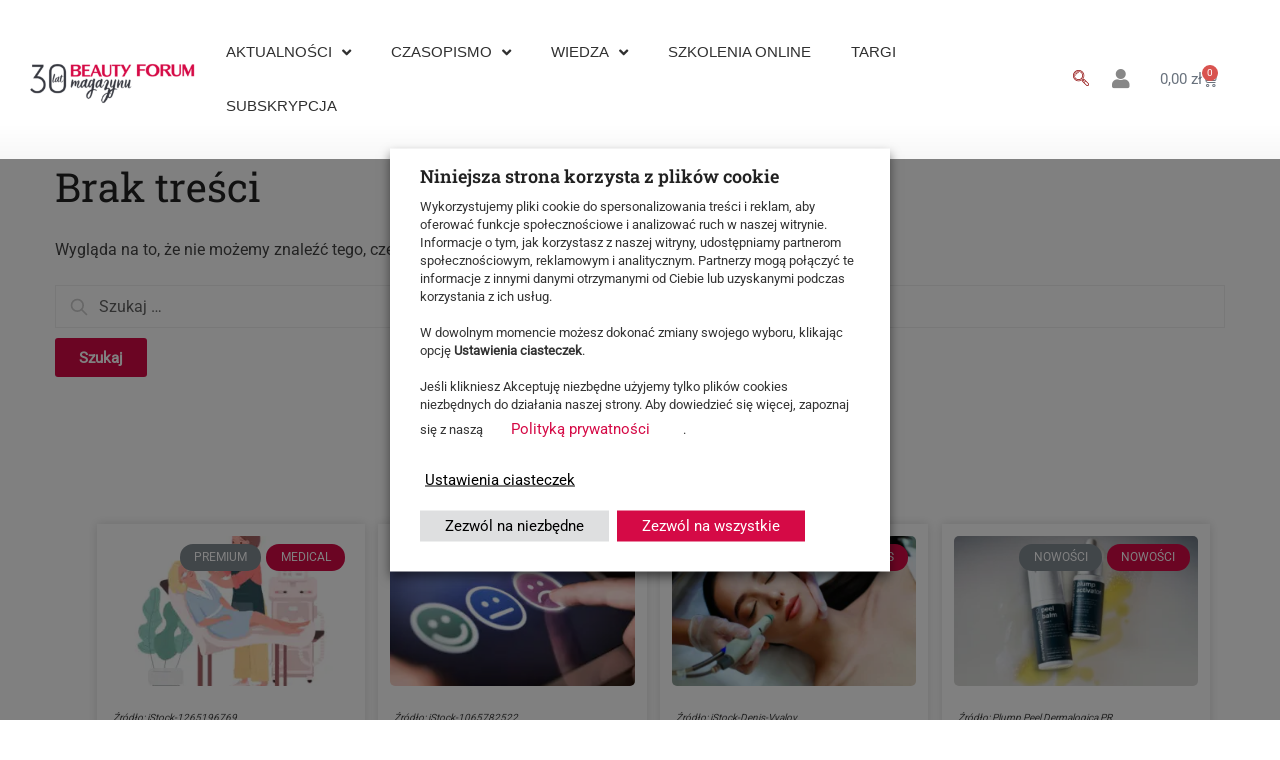

--- FILE ---
content_type: text/html; charset=UTF-8
request_url: https://beauty-forum.com.pl/autor/%7B%7B%20data.uploadedToLink%20%7D%7D/page/7/%7B%7B%20data.uploadedToLink%20%7D%7D/page/7/
body_size: 60609
content:
<!doctype html>
<html lang="pl-PL" itemscope itemtype="https://schema.org/Blog">
<head>
<meta charset="UTF-8">
<meta name="viewport" content="height=device-height, width=device-width, initial-scale=1, user-scalable=0">
<link rel="profile" href="https://gmpg.org/xfn/11">
<link rel="pingback" href="https://beauty-forum.com.pl/xmlrpc.php">

<script data-cfasync="false" data-no-defer="1" data-no-minify="1" data-no-optimize="1">var ewww_webp_supported=!1;function check_webp_feature(A,e){var w;e=void 0!==e?e:function(){},ewww_webp_supported?e(ewww_webp_supported):((w=new Image).onload=function(){ewww_webp_supported=0<w.width&&0<w.height,e&&e(ewww_webp_supported)},w.onerror=function(){e&&e(!1)},w.src="data:image/webp;base64,"+{alpha:"UklGRkoAAABXRUJQVlA4WAoAAAAQAAAAAAAAAAAAQUxQSAwAAAARBxAR/Q9ERP8DAABWUDggGAAAABQBAJ0BKgEAAQAAAP4AAA3AAP7mtQAAAA=="}[A])}check_webp_feature("alpha");</script><script data-cfasync="false" data-no-defer="1" data-no-minify="1" data-no-optimize="1">var Arrive=function(c,w){"use strict";if(c.MutationObserver&&"undefined"!=typeof HTMLElement){var r,a=0,u=(r=HTMLElement.prototype.matches||HTMLElement.prototype.webkitMatchesSelector||HTMLElement.prototype.mozMatchesSelector||HTMLElement.prototype.msMatchesSelector,{matchesSelector:function(e,t){return e instanceof HTMLElement&&r.call(e,t)},addMethod:function(e,t,r){var a=e[t];e[t]=function(){return r.length==arguments.length?r.apply(this,arguments):"function"==typeof a?a.apply(this,arguments):void 0}},callCallbacks:function(e,t){t&&t.options.onceOnly&&1==t.firedElems.length&&(e=[e[0]]);for(var r,a=0;r=e[a];a++)r&&r.callback&&r.callback.call(r.elem,r.elem);t&&t.options.onceOnly&&1==t.firedElems.length&&t.me.unbindEventWithSelectorAndCallback.call(t.target,t.selector,t.callback)},checkChildNodesRecursively:function(e,t,r,a){for(var i,n=0;i=e[n];n++)r(i,t,a)&&a.push({callback:t.callback,elem:i}),0<i.childNodes.length&&u.checkChildNodesRecursively(i.childNodes,t,r,a)},mergeArrays:function(e,t){var r,a={};for(r in e)e.hasOwnProperty(r)&&(a[r]=e[r]);for(r in t)t.hasOwnProperty(r)&&(a[r]=t[r]);return a},toElementsArray:function(e){return e=void 0!==e&&("number"!=typeof e.length||e===c)?[e]:e}}),e=(l.prototype.addEvent=function(e,t,r,a){a={target:e,selector:t,options:r,callback:a,firedElems:[]};return this._beforeAdding&&this._beforeAdding(a),this._eventsBucket.push(a),a},l.prototype.removeEvent=function(e){for(var t,r=this._eventsBucket.length-1;t=this._eventsBucket[r];r--)e(t)&&(this._beforeRemoving&&this._beforeRemoving(t),(t=this._eventsBucket.splice(r,1))&&t.length&&(t[0].callback=null))},l.prototype.beforeAdding=function(e){this._beforeAdding=e},l.prototype.beforeRemoving=function(e){this._beforeRemoving=e},l),t=function(i,n){var o=new e,l=this,s={fireOnAttributesModification:!1};return o.beforeAdding(function(t){var e=t.target;e!==c.document&&e!==c||(e=document.getElementsByTagName("html")[0]);var r=new MutationObserver(function(e){n.call(this,e,t)}),a=i(t.options);r.observe(e,a),t.observer=r,t.me=l}),o.beforeRemoving(function(e){e.observer.disconnect()}),this.bindEvent=function(e,t,r){t=u.mergeArrays(s,t);for(var a=u.toElementsArray(this),i=0;i<a.length;i++)o.addEvent(a[i],e,t,r)},this.unbindEvent=function(){var r=u.toElementsArray(this);o.removeEvent(function(e){for(var t=0;t<r.length;t++)if(this===w||e.target===r[t])return!0;return!1})},this.unbindEventWithSelectorOrCallback=function(r){var a=u.toElementsArray(this),i=r,e="function"==typeof r?function(e){for(var t=0;t<a.length;t++)if((this===w||e.target===a[t])&&e.callback===i)return!0;return!1}:function(e){for(var t=0;t<a.length;t++)if((this===w||e.target===a[t])&&e.selector===r)return!0;return!1};o.removeEvent(e)},this.unbindEventWithSelectorAndCallback=function(r,a){var i=u.toElementsArray(this);o.removeEvent(function(e){for(var t=0;t<i.length;t++)if((this===w||e.target===i[t])&&e.selector===r&&e.callback===a)return!0;return!1})},this},i=new function(){var s={fireOnAttributesModification:!1,onceOnly:!1,existing:!1};function n(e,t,r){return!(!u.matchesSelector(e,t.selector)||(e._id===w&&(e._id=a++),-1!=t.firedElems.indexOf(e._id)))&&(t.firedElems.push(e._id),!0)}var c=(i=new t(function(e){var t={attributes:!1,childList:!0,subtree:!0};return e.fireOnAttributesModification&&(t.attributes=!0),t},function(e,i){e.forEach(function(e){var t=e.addedNodes,r=e.target,a=[];null!==t&&0<t.length?u.checkChildNodesRecursively(t,i,n,a):"attributes"===e.type&&n(r,i)&&a.push({callback:i.callback,elem:r}),u.callCallbacks(a,i)})})).bindEvent;return i.bindEvent=function(e,t,r){t=void 0===r?(r=t,s):u.mergeArrays(s,t);var a=u.toElementsArray(this);if(t.existing){for(var i=[],n=0;n<a.length;n++)for(var o=a[n].querySelectorAll(e),l=0;l<o.length;l++)i.push({callback:r,elem:o[l]});if(t.onceOnly&&i.length)return r.call(i[0].elem,i[0].elem);setTimeout(u.callCallbacks,1,i)}c.call(this,e,t,r)},i},o=new function(){var a={};function i(e,t){return u.matchesSelector(e,t.selector)}var n=(o=new t(function(){return{childList:!0,subtree:!0}},function(e,r){e.forEach(function(e){var t=e.removedNodes,e=[];null!==t&&0<t.length&&u.checkChildNodesRecursively(t,r,i,e),u.callCallbacks(e,r)})})).bindEvent;return o.bindEvent=function(e,t,r){t=void 0===r?(r=t,a):u.mergeArrays(a,t),n.call(this,e,t,r)},o};d(HTMLElement.prototype),d(NodeList.prototype),d(HTMLCollection.prototype),d(HTMLDocument.prototype),d(Window.prototype);var n={};return s(i,n,"unbindAllArrive"),s(o,n,"unbindAllLeave"),n}function l(){this._eventsBucket=[],this._beforeAdding=null,this._beforeRemoving=null}function s(e,t,r){u.addMethod(t,r,e.unbindEvent),u.addMethod(t,r,e.unbindEventWithSelectorOrCallback),u.addMethod(t,r,e.unbindEventWithSelectorAndCallback)}function d(e){e.arrive=i.bindEvent,s(i,e,"unbindArrive"),e.leave=o.bindEvent,s(o,e,"unbindLeave")}}(window,void 0),ewww_webp_supported=!1;function check_webp_feature(e,t){var r;ewww_webp_supported?t(ewww_webp_supported):((r=new Image).onload=function(){ewww_webp_supported=0<r.width&&0<r.height,t(ewww_webp_supported)},r.onerror=function(){t(!1)},r.src="data:image/webp;base64,"+{alpha:"UklGRkoAAABXRUJQVlA4WAoAAAAQAAAAAAAAAAAAQUxQSAwAAAARBxAR/Q9ERP8DAABWUDggGAAAABQBAJ0BKgEAAQAAAP4AAA3AAP7mtQAAAA==",animation:"UklGRlIAAABXRUJQVlA4WAoAAAASAAAAAAAAAAAAQU5JTQYAAAD/////AABBTk1GJgAAAAAAAAAAAAAAAAAAAGQAAABWUDhMDQAAAC8AAAAQBxAREYiI/gcA"}[e])}function ewwwLoadImages(e){if(e){for(var t=document.querySelectorAll(".batch-image img, .image-wrapper a, .ngg-pro-masonry-item a, .ngg-galleria-offscreen-seo-wrapper a"),r=0,a=t.length;r<a;r++)ewwwAttr(t[r],"data-src",t[r].getAttribute("data-webp")),ewwwAttr(t[r],"data-thumbnail",t[r].getAttribute("data-webp-thumbnail"));for(var i=document.querySelectorAll("div.woocommerce-product-gallery__image"),r=0,a=i.length;r<a;r++)ewwwAttr(i[r],"data-thumb",i[r].getAttribute("data-webp-thumb"))}for(var n=document.querySelectorAll("video"),r=0,a=n.length;r<a;r++)ewwwAttr(n[r],"poster",e?n[r].getAttribute("data-poster-webp"):n[r].getAttribute("data-poster-image"));for(var o,l=document.querySelectorAll("img.ewww_webp_lazy_load"),r=0,a=l.length;r<a;r++)e&&(ewwwAttr(l[r],"data-lazy-srcset",l[r].getAttribute("data-lazy-srcset-webp")),ewwwAttr(l[r],"data-srcset",l[r].getAttribute("data-srcset-webp")),ewwwAttr(l[r],"data-lazy-src",l[r].getAttribute("data-lazy-src-webp")),ewwwAttr(l[r],"data-src",l[r].getAttribute("data-src-webp")),ewwwAttr(l[r],"data-orig-file",l[r].getAttribute("data-webp-orig-file")),ewwwAttr(l[r],"data-medium-file",l[r].getAttribute("data-webp-medium-file")),ewwwAttr(l[r],"data-large-file",l[r].getAttribute("data-webp-large-file")),null!=(o=l[r].getAttribute("srcset"))&&!1!==o&&o.includes("R0lGOD")&&ewwwAttr(l[r],"src",l[r].getAttribute("data-lazy-src-webp"))),l[r].className=l[r].className.replace(/\bewww_webp_lazy_load\b/,"");for(var s=document.querySelectorAll(".ewww_webp"),r=0,a=s.length;r<a;r++)e?(ewwwAttr(s[r],"srcset",s[r].getAttribute("data-srcset-webp")),ewwwAttr(s[r],"src",s[r].getAttribute("data-src-webp")),ewwwAttr(s[r],"data-orig-file",s[r].getAttribute("data-webp-orig-file")),ewwwAttr(s[r],"data-medium-file",s[r].getAttribute("data-webp-medium-file")),ewwwAttr(s[r],"data-large-file",s[r].getAttribute("data-webp-large-file")),ewwwAttr(s[r],"data-large_image",s[r].getAttribute("data-webp-large_image")),ewwwAttr(s[r],"data-src",s[r].getAttribute("data-webp-src"))):(ewwwAttr(s[r],"srcset",s[r].getAttribute("data-srcset-img")),ewwwAttr(s[r],"src",s[r].getAttribute("data-src-img"))),s[r].className=s[r].className.replace(/\bewww_webp\b/,"ewww_webp_loaded");window.jQuery&&jQuery.fn.isotope&&jQuery.fn.imagesLoaded&&(jQuery(".fusion-posts-container-infinite").imagesLoaded(function(){jQuery(".fusion-posts-container-infinite").hasClass("isotope")&&jQuery(".fusion-posts-container-infinite").isotope()}),jQuery(".fusion-portfolio:not(.fusion-recent-works) .fusion-portfolio-wrapper").imagesLoaded(function(){jQuery(".fusion-portfolio:not(.fusion-recent-works) .fusion-portfolio-wrapper").isotope()}))}function ewwwWebPInit(e){ewwwLoadImages(e),ewwwNggLoadGalleries(e),document.arrive(".ewww_webp",function(){ewwwLoadImages(e)}),document.arrive(".ewww_webp_lazy_load",function(){ewwwLoadImages(e)}),document.arrive("videos",function(){ewwwLoadImages(e)}),"loading"==document.readyState?document.addEventListener("DOMContentLoaded",ewwwJSONParserInit):("undefined"!=typeof galleries&&ewwwNggParseGalleries(e),ewwwWooParseVariations(e))}function ewwwAttr(e,t,r){null!=r&&!1!==r&&e.setAttribute(t,r)}function ewwwJSONParserInit(){"undefined"!=typeof galleries&&check_webp_feature("alpha",ewwwNggParseGalleries),check_webp_feature("alpha",ewwwWooParseVariations)}function ewwwWooParseVariations(e){if(e)for(var t=document.querySelectorAll("form.variations_form"),r=0,a=t.length;r<a;r++){var i=t[r].getAttribute("data-product_variations"),n=!1;try{for(var o in i=JSON.parse(i))void 0!==i[o]&&void 0!==i[o].image&&(void 0!==i[o].image.src_webp&&(i[o].image.src=i[o].image.src_webp,n=!0),void 0!==i[o].image.srcset_webp&&(i[o].image.srcset=i[o].image.srcset_webp,n=!0),void 0!==i[o].image.full_src_webp&&(i[o].image.full_src=i[o].image.full_src_webp,n=!0),void 0!==i[o].image.gallery_thumbnail_src_webp&&(i[o].image.gallery_thumbnail_src=i[o].image.gallery_thumbnail_src_webp,n=!0),void 0!==i[o].image.thumb_src_webp&&(i[o].image.thumb_src=i[o].image.thumb_src_webp,n=!0));n&&ewwwAttr(t[r],"data-product_variations",JSON.stringify(i))}catch(e){}}}function ewwwNggParseGalleries(e){if(e)for(var t in galleries){var r=galleries[t];galleries[t].images_list=ewwwNggParseImageList(r.images_list)}}function ewwwNggLoadGalleries(e){e&&document.addEventListener("ngg.galleria.themeadded",function(e,t){window.ngg_galleria._create_backup=window.ngg_galleria.create,window.ngg_galleria.create=function(e,t){var r=$(e).data("id");return galleries["gallery_"+r].images_list=ewwwNggParseImageList(galleries["gallery_"+r].images_list),window.ngg_galleria._create_backup(e,t)}})}function ewwwNggParseImageList(e){for(var t in e){var r=e[t];if(void 0!==r["image-webp"]&&(e[t].image=r["image-webp"],delete e[t]["image-webp"]),void 0!==r["thumb-webp"]&&(e[t].thumb=r["thumb-webp"],delete e[t]["thumb-webp"]),void 0!==r.full_image_webp&&(e[t].full_image=r.full_image_webp,delete e[t].full_image_webp),void 0!==r.srcsets)for(var a in r.srcsets)nggSrcset=r.srcsets[a],void 0!==r.srcsets[a+"-webp"]&&(e[t].srcsets[a]=r.srcsets[a+"-webp"],delete e[t].srcsets[a+"-webp"]);if(void 0!==r.full_srcsets)for(var i in r.full_srcsets)nggFSrcset=r.full_srcsets[i],void 0!==r.full_srcsets[i+"-webp"]&&(e[t].full_srcsets[i]=r.full_srcsets[i+"-webp"],delete e[t].full_srcsets[i+"-webp"])}return e}check_webp_feature("alpha",ewwwWebPInit);</script><meta name='robots' content='index, follow, max-image-preview:large, max-snippet:-1, max-video-preview:-1' />
	<style>img:is([sizes="auto" i], [sizes^="auto," i]) { contain-intrinsic-size: 3000px 1500px }</style>
	
<!-- Google Tag Manager for WordPress by gtm4wp.com -->
<script data-cfasync="false" data-pagespeed-no-defer>
	var gtm4wp_datalayer_name = "dataLayer";
	var dataLayer = dataLayer || [];
	const gtm4wp_use_sku_instead = false;
	const gtm4wp_currency = 'PLN';
	const gtm4wp_product_per_impression = 10;
	const gtm4wp_clear_ecommerce = false;
	const gtm4wp_datalayer_max_timeout = 2000;
</script>
<!-- End Google Tag Manager for WordPress by gtm4wp.com -->
	<!-- This site is optimized with the Yoast SEO plugin v26.4 - https://yoast.com/wordpress/plugins/seo/ -->
	<title>, Autor w serwisie BEAUTY FORUM</title>
	<meta property="og:locale" content="pl_PL" />
	<meta property="og:type" content="website" />
	<meta property="og:site_name" content="BEAUTY FORUM" />
	<meta name="twitter:card" content="summary_large_image" />
	<script type="application/ld+json" class="yoast-schema-graph">{"@context":"https://schema.org","@graph":[{"@type":"WebSite","@id":"https://beauty-forum.com.pl/#website","url":"https://beauty-forum.com.pl/","name":"Beauty Forum","description":"","publisher":{"@id":"https://beauty-forum.com.pl/#organization"},"potentialAction":[{"@type":"SearchAction","target":{"@type":"EntryPoint","urlTemplate":"https://beauty-forum.com.pl/?s={search_term_string}"},"query-input":{"@type":"PropertyValueSpecification","valueRequired":true,"valueName":"search_term_string"}}],"inLanguage":"pl-PL"},{"@type":"Organization","@id":"https://beauty-forum.com.pl/#organization","name":"Beauty Forum","url":"https://beauty-forum.com.pl/","logo":{"@type":"ImageObject","inLanguage":"pl-PL","@id":"https://beauty-forum.com.pl/#/schema/logo/image/","url":"https://beauty-forum.com.pl/wp-content/uploads/2023/01/beauty_forum_logo.png","contentUrl":"https://beauty-forum.com.pl/wp-content/uploads/2023/01/beauty_forum_logo.png","width":1094,"height":179,"caption":"Beauty Forum"},"image":{"@id":"https://beauty-forum.com.pl/#/schema/logo/image/"}}]}</script>
	<!-- / Yoast SEO plugin. -->


<script type='application/javascript'  id='pys-version-script'>console.log('PixelYourSite Free version 11.1.4');</script>
<link href='https://fonts.gstatic.com' crossorigin rel='preconnect' />
<link rel="alternate" type="application/rss+xml" title="BEAUTY FORUM &raquo; Kanał z wpisami" href="https://beauty-forum.com.pl/feed/" />
<link rel="alternate" type="application/rss+xml" title="BEAUTY FORUM &raquo; Kanał z komentarzami" href="https://beauty-forum.com.pl/comments/feed/" />
<!-- beauty-forum.com.pl is managing ads with Advanced Ads 2.0.14 – https://wpadvancedads.com/ --><!--noptimize--><script id="beaut-ready">
			window.advanced_ads_ready=function(e,a){a=a||"complete";var d=function(e){return"interactive"===a?"loading"!==e:"complete"===e};d(document.readyState)?e():document.addEventListener("readystatechange",(function(a){d(a.target.readyState)&&e()}),{once:"interactive"===a})},window.advanced_ads_ready_queue=window.advanced_ads_ready_queue||[];		</script>
		<!--/noptimize--><link rel='stylesheet' id='wc-blocks-integration-css' href='https://beauty-forum.com.pl/wp-content/plugins/woocommerce-subscriptions/vendor/woocommerce/subscriptions-core/build/index.css?ver=7.3.0' type='text/css' media='all' />
<link rel='stylesheet' id='woocommerce-smart-coupons-available-coupons-block-css' href='https://beauty-forum.com.pl/wp-content/plugins/woocommerce-smart-coupons/blocks/build/style-woocommerce-smart-coupons-available-coupons-block.css?ver=9.19.1' type='text/css' media='all' />
<link rel='stylesheet' id='wp-components-css' href='https://beauty-forum.com.pl/wp-includes/css/dist/components/style.min.css?ver=6.8.3' type='text/css' media='all' />
<link rel='stylesheet' id='woocommerce-smart-coupons-send-coupon-form-block-css' href='https://beauty-forum.com.pl/wp-content/plugins/woocommerce-smart-coupons/blocks/build/style-woocommerce-smart-coupons-send-coupon-form-block.css?ver=9.19.1' type='text/css' media='all' />
<link rel='stylesheet' id='woocommerce-smart-coupons-action-tab-frontend-css' href='https://beauty-forum.com.pl/wp-content/plugins/woocommerce-smart-coupons/blocks/build/style-woocommerce-smart-coupons-action-tab-frontend.css?ver=9.19.1' type='text/css' media='all' />
<style id='wp-emoji-styles-inline-css' type='text/css'>

	img.wp-smiley, img.emoji {
		display: inline !important;
		border: none !important;
		box-shadow: none !important;
		height: 1em !important;
		width: 1em !important;
		margin: 0 0.07em !important;
		vertical-align: -0.1em !important;
		background: none !important;
		padding: 0 !important;
	}
</style>
<link rel='stylesheet' id='wp-block-library-css' href='https://beauty-forum.com.pl/wp-includes/css/dist/block-library/style.min.css?ver=6.8.3' type='text/css' media='all' />
<link rel='stylesheet' id='wpzoom-social-icons-block-style-css' href='https://beauty-forum.com.pl/wp-content/plugins/social-icons-widget-by-wpzoom/block/dist/style-wpzoom-social-icons.css?ver=4.5.2' type='text/css' media='all' />
<link rel='stylesheet' id='wp-preferences-css' href='https://beauty-forum.com.pl/wp-includes/css/dist/preferences/style.min.css?ver=6.8.3' type='text/css' media='all' />
<link rel='stylesheet' id='wp-block-editor-css' href='https://beauty-forum.com.pl/wp-includes/css/dist/block-editor/style.min.css?ver=6.8.3' type='text/css' media='all' />
<link rel='stylesheet' id='popup-maker-block-library-style-css' href='https://beauty-forum.com.pl/wp-content/plugins/popup-maker/dist/packages/block-library-style.css?ver=dbea705cfafe089d65f1' type='text/css' media='all' />
<link rel='stylesheet' id='wc-memberships-blocks-css' href='https://beauty-forum.com.pl/wp-content/plugins/woocommerce-memberships/assets/css/blocks/wc-memberships-blocks.min.css?ver=1.26.8' type='text/css' media='all' />
<style id='global-styles-inline-css' type='text/css'>
:root{--wp--preset--aspect-ratio--square: 1;--wp--preset--aspect-ratio--4-3: 4/3;--wp--preset--aspect-ratio--3-4: 3/4;--wp--preset--aspect-ratio--3-2: 3/2;--wp--preset--aspect-ratio--2-3: 2/3;--wp--preset--aspect-ratio--16-9: 16/9;--wp--preset--aspect-ratio--9-16: 9/16;--wp--preset--color--black: #000000;--wp--preset--color--cyan-bluish-gray: #abb8c3;--wp--preset--color--white: #ffffff;--wp--preset--color--pale-pink: #f78da7;--wp--preset--color--vivid-red: #cf2e2e;--wp--preset--color--luminous-vivid-orange: #ff6900;--wp--preset--color--luminous-vivid-amber: #fcb900;--wp--preset--color--light-green-cyan: #7bdcb5;--wp--preset--color--vivid-green-cyan: #00d084;--wp--preset--color--pale-cyan-blue: #8ed1fc;--wp--preset--color--vivid-cyan-blue: #0693e3;--wp--preset--color--vivid-purple: #9b51e0;--wp--preset--gradient--vivid-cyan-blue-to-vivid-purple: linear-gradient(135deg,rgba(6,147,227,1) 0%,rgb(155,81,224) 100%);--wp--preset--gradient--light-green-cyan-to-vivid-green-cyan: linear-gradient(135deg,rgb(122,220,180) 0%,rgb(0,208,130) 100%);--wp--preset--gradient--luminous-vivid-amber-to-luminous-vivid-orange: linear-gradient(135deg,rgba(252,185,0,1) 0%,rgba(255,105,0,1) 100%);--wp--preset--gradient--luminous-vivid-orange-to-vivid-red: linear-gradient(135deg,rgba(255,105,0,1) 0%,rgb(207,46,46) 100%);--wp--preset--gradient--very-light-gray-to-cyan-bluish-gray: linear-gradient(135deg,rgb(238,238,238) 0%,rgb(169,184,195) 100%);--wp--preset--gradient--cool-to-warm-spectrum: linear-gradient(135deg,rgb(74,234,220) 0%,rgb(151,120,209) 20%,rgb(207,42,186) 40%,rgb(238,44,130) 60%,rgb(251,105,98) 80%,rgb(254,248,76) 100%);--wp--preset--gradient--blush-light-purple: linear-gradient(135deg,rgb(255,206,236) 0%,rgb(152,150,240) 100%);--wp--preset--gradient--blush-bordeaux: linear-gradient(135deg,rgb(254,205,165) 0%,rgb(254,45,45) 50%,rgb(107,0,62) 100%);--wp--preset--gradient--luminous-dusk: linear-gradient(135deg,rgb(255,203,112) 0%,rgb(199,81,192) 50%,rgb(65,88,208) 100%);--wp--preset--gradient--pale-ocean: linear-gradient(135deg,rgb(255,245,203) 0%,rgb(182,227,212) 50%,rgb(51,167,181) 100%);--wp--preset--gradient--electric-grass: linear-gradient(135deg,rgb(202,248,128) 0%,rgb(113,206,126) 100%);--wp--preset--gradient--midnight: linear-gradient(135deg,rgb(2,3,129) 0%,rgb(40,116,252) 100%);--wp--preset--font-size--small: clamp(1rem, 1rem + ((1vw - 0.2rem) * 0.368), 1.2rem);--wp--preset--font-size--medium: clamp(1rem, 1rem + ((1vw - 0.2rem) * 0.92), 1.5rem);--wp--preset--font-size--large: clamp(1.5rem, 1.5rem + ((1vw - 0.2rem) * 0.92), 2rem);--wp--preset--font-size--x-large: clamp(1.5rem, 1.5rem + ((1vw - 0.2rem) * 1.379), 2.25rem);--wp--preset--font-size--x-small: 0.85rem;--wp--preset--font-size--base: clamp(1rem, 1rem + ((1vw - 0.2rem) * 0.46), 1.25rem);--wp--preset--font-size--xx-large: clamp(2rem, 2rem + ((1vw - 0.2rem) * 1.839), 3rem);--wp--preset--font-size--xxx-large: clamp(2.25rem, 2.25rem + ((1vw - 0.2rem) * 3.218), 4rem);--wp--preset--spacing--20: 0.44rem;--wp--preset--spacing--30: 0.67rem;--wp--preset--spacing--40: 1rem;--wp--preset--spacing--50: 1.5rem;--wp--preset--spacing--60: 2.25rem;--wp--preset--spacing--70: 3.38rem;--wp--preset--spacing--80: 5.06rem;--wp--preset--spacing--small: clamp(.25rem, 2.5vw, 0.75rem);--wp--preset--spacing--medium: clamp(1rem, 4vw, 2rem);--wp--preset--spacing--large: clamp(1.25rem, 6vw, 3rem);--wp--preset--spacing--x-large: clamp(3rem, 7vw, 5rem);--wp--preset--spacing--xx-large: clamp(4rem, 9vw, 7rem);--wp--preset--spacing--xxx-large: clamp(5rem, 12vw, 9rem);--wp--preset--spacing--xxxx-large: clamp(6rem, 14vw, 13rem);--wp--preset--shadow--natural: 6px 6px 9px rgba(0, 0, 0, 0.2);--wp--preset--shadow--deep: 12px 12px 50px rgba(0, 0, 0, 0.4);--wp--preset--shadow--sharp: 6px 6px 0px rgba(0, 0, 0, 0.2);--wp--preset--shadow--outlined: 6px 6px 0px -3px rgba(255, 255, 255, 1), 6px 6px rgba(0, 0, 0, 1);--wp--preset--shadow--crisp: 6px 6px 0px rgba(0, 0, 0, 1);--wp--custom--line-height--none: 1;--wp--custom--line-height--tight: 1.1;--wp--custom--line-height--snug: 1.2;--wp--custom--line-height--normal: 1.5;--wp--custom--line-height--relaxed: 1.625;--wp--custom--line-height--loose: 2;--wp--custom--line-height--body: 1.618;}:root { --wp--style--global--content-size: 900px;--wp--style--global--wide-size: 1190px; }:where(body) { margin: 0; }.wp-site-blocks { padding-top: var(--wp--style--root--padding-top); padding-bottom: var(--wp--style--root--padding-bottom); }.has-global-padding { padding-right: var(--wp--style--root--padding-right); padding-left: var(--wp--style--root--padding-left); }.has-global-padding > .alignfull { margin-right: calc(var(--wp--style--root--padding-right) * -1); margin-left: calc(var(--wp--style--root--padding-left) * -1); }.has-global-padding :where(:not(.alignfull.is-layout-flow) > .has-global-padding:not(.wp-block-block, .alignfull)) { padding-right: 0; padding-left: 0; }.has-global-padding :where(:not(.alignfull.is-layout-flow) > .has-global-padding:not(.wp-block-block, .alignfull)) > .alignfull { margin-left: 0; margin-right: 0; }.wp-site-blocks > .alignleft { float: left; margin-right: 2em; }.wp-site-blocks > .alignright { float: right; margin-left: 2em; }.wp-site-blocks > .aligncenter { justify-content: center; margin-left: auto; margin-right: auto; }:where(.wp-site-blocks) > * { margin-block-start: var(--wp--preset--spacing--medium); margin-block-end: 0; }:where(.wp-site-blocks) > :first-child { margin-block-start: 0; }:where(.wp-site-blocks) > :last-child { margin-block-end: 0; }:root { --wp--style--block-gap: var(--wp--preset--spacing--medium); }:root :where(.is-layout-flow) > :first-child{margin-block-start: 0;}:root :where(.is-layout-flow) > :last-child{margin-block-end: 0;}:root :where(.is-layout-flow) > *{margin-block-start: var(--wp--preset--spacing--medium);margin-block-end: 0;}:root :where(.is-layout-constrained) > :first-child{margin-block-start: 0;}:root :where(.is-layout-constrained) > :last-child{margin-block-end: 0;}:root :where(.is-layout-constrained) > *{margin-block-start: var(--wp--preset--spacing--medium);margin-block-end: 0;}:root :where(.is-layout-flex){gap: var(--wp--preset--spacing--medium);}:root :where(.is-layout-grid){gap: var(--wp--preset--spacing--medium);}.is-layout-flow > .alignleft{float: left;margin-inline-start: 0;margin-inline-end: 2em;}.is-layout-flow > .alignright{float: right;margin-inline-start: 2em;margin-inline-end: 0;}.is-layout-flow > .aligncenter{margin-left: auto !important;margin-right: auto !important;}.is-layout-constrained > .alignleft{float: left;margin-inline-start: 0;margin-inline-end: 2em;}.is-layout-constrained > .alignright{float: right;margin-inline-start: 2em;margin-inline-end: 0;}.is-layout-constrained > .aligncenter{margin-left: auto !important;margin-right: auto !important;}.is-layout-constrained > :where(:not(.alignleft):not(.alignright):not(.alignfull)){max-width: var(--wp--style--global--content-size);margin-left: auto !important;margin-right: auto !important;}.is-layout-constrained > .alignwide{max-width: var(--wp--style--global--wide-size);}body .is-layout-flex{display: flex;}.is-layout-flex{flex-wrap: wrap;align-items: center;}.is-layout-flex > :is(*, div){margin: 0;}body .is-layout-grid{display: grid;}.is-layout-grid > :is(*, div){margin: 0;}body{font-family: var(--wp--preset--font-family--primary);--wp--style--root--padding-top: 0;--wp--style--root--padding-right: var(--wp--preset--spacing--medium);--wp--style--root--padding-bottom: 0;--wp--style--root--padding-left: var(--wp--preset--spacing--medium);}a:where(:not(.wp-element-button)){text-decoration: false;}:root :where(.wp-element-button, .wp-block-button__link){background-color: #32373c;border-width: 0;color: #fff;font-family: inherit;font-size: inherit;line-height: inherit;padding: calc(0.667em + 2px) calc(1.333em + 2px);text-decoration: none;}.has-black-color{color: var(--wp--preset--color--black) !important;}.has-cyan-bluish-gray-color{color: var(--wp--preset--color--cyan-bluish-gray) !important;}.has-white-color{color: var(--wp--preset--color--white) !important;}.has-pale-pink-color{color: var(--wp--preset--color--pale-pink) !important;}.has-vivid-red-color{color: var(--wp--preset--color--vivid-red) !important;}.has-luminous-vivid-orange-color{color: var(--wp--preset--color--luminous-vivid-orange) !important;}.has-luminous-vivid-amber-color{color: var(--wp--preset--color--luminous-vivid-amber) !important;}.has-light-green-cyan-color{color: var(--wp--preset--color--light-green-cyan) !important;}.has-vivid-green-cyan-color{color: var(--wp--preset--color--vivid-green-cyan) !important;}.has-pale-cyan-blue-color{color: var(--wp--preset--color--pale-cyan-blue) !important;}.has-vivid-cyan-blue-color{color: var(--wp--preset--color--vivid-cyan-blue) !important;}.has-vivid-purple-color{color: var(--wp--preset--color--vivid-purple) !important;}.has-black-background-color{background-color: var(--wp--preset--color--black) !important;}.has-cyan-bluish-gray-background-color{background-color: var(--wp--preset--color--cyan-bluish-gray) !important;}.has-white-background-color{background-color: var(--wp--preset--color--white) !important;}.has-pale-pink-background-color{background-color: var(--wp--preset--color--pale-pink) !important;}.has-vivid-red-background-color{background-color: var(--wp--preset--color--vivid-red) !important;}.has-luminous-vivid-orange-background-color{background-color: var(--wp--preset--color--luminous-vivid-orange) !important;}.has-luminous-vivid-amber-background-color{background-color: var(--wp--preset--color--luminous-vivid-amber) !important;}.has-light-green-cyan-background-color{background-color: var(--wp--preset--color--light-green-cyan) !important;}.has-vivid-green-cyan-background-color{background-color: var(--wp--preset--color--vivid-green-cyan) !important;}.has-pale-cyan-blue-background-color{background-color: var(--wp--preset--color--pale-cyan-blue) !important;}.has-vivid-cyan-blue-background-color{background-color: var(--wp--preset--color--vivid-cyan-blue) !important;}.has-vivid-purple-background-color{background-color: var(--wp--preset--color--vivid-purple) !important;}.has-black-border-color{border-color: var(--wp--preset--color--black) !important;}.has-cyan-bluish-gray-border-color{border-color: var(--wp--preset--color--cyan-bluish-gray) !important;}.has-white-border-color{border-color: var(--wp--preset--color--white) !important;}.has-pale-pink-border-color{border-color: var(--wp--preset--color--pale-pink) !important;}.has-vivid-red-border-color{border-color: var(--wp--preset--color--vivid-red) !important;}.has-luminous-vivid-orange-border-color{border-color: var(--wp--preset--color--luminous-vivid-orange) !important;}.has-luminous-vivid-amber-border-color{border-color: var(--wp--preset--color--luminous-vivid-amber) !important;}.has-light-green-cyan-border-color{border-color: var(--wp--preset--color--light-green-cyan) !important;}.has-vivid-green-cyan-border-color{border-color: var(--wp--preset--color--vivid-green-cyan) !important;}.has-pale-cyan-blue-border-color{border-color: var(--wp--preset--color--pale-cyan-blue) !important;}.has-vivid-cyan-blue-border-color{border-color: var(--wp--preset--color--vivid-cyan-blue) !important;}.has-vivid-purple-border-color{border-color: var(--wp--preset--color--vivid-purple) !important;}.has-vivid-cyan-blue-to-vivid-purple-gradient-background{background: var(--wp--preset--gradient--vivid-cyan-blue-to-vivid-purple) !important;}.has-light-green-cyan-to-vivid-green-cyan-gradient-background{background: var(--wp--preset--gradient--light-green-cyan-to-vivid-green-cyan) !important;}.has-luminous-vivid-amber-to-luminous-vivid-orange-gradient-background{background: var(--wp--preset--gradient--luminous-vivid-amber-to-luminous-vivid-orange) !important;}.has-luminous-vivid-orange-to-vivid-red-gradient-background{background: var(--wp--preset--gradient--luminous-vivid-orange-to-vivid-red) !important;}.has-very-light-gray-to-cyan-bluish-gray-gradient-background{background: var(--wp--preset--gradient--very-light-gray-to-cyan-bluish-gray) !important;}.has-cool-to-warm-spectrum-gradient-background{background: var(--wp--preset--gradient--cool-to-warm-spectrum) !important;}.has-blush-light-purple-gradient-background{background: var(--wp--preset--gradient--blush-light-purple) !important;}.has-blush-bordeaux-gradient-background{background: var(--wp--preset--gradient--blush-bordeaux) !important;}.has-luminous-dusk-gradient-background{background: var(--wp--preset--gradient--luminous-dusk) !important;}.has-pale-ocean-gradient-background{background: var(--wp--preset--gradient--pale-ocean) !important;}.has-electric-grass-gradient-background{background: var(--wp--preset--gradient--electric-grass) !important;}.has-midnight-gradient-background{background: var(--wp--preset--gradient--midnight) !important;}.has-small-font-size{font-size: var(--wp--preset--font-size--small) !important;}.has-medium-font-size{font-size: var(--wp--preset--font-size--medium) !important;}.has-large-font-size{font-size: var(--wp--preset--font-size--large) !important;}.has-x-large-font-size{font-size: var(--wp--preset--font-size--x-large) !important;}.has-x-small-font-size{font-size: var(--wp--preset--font-size--x-small) !important;}.has-base-font-size{font-size: var(--wp--preset--font-size--base) !important;}.has-xx-large-font-size{font-size: var(--wp--preset--font-size--xx-large) !important;}.has-xxx-large-font-size{font-size: var(--wp--preset--font-size--xxx-large) !important;}
:root :where(.wp-block-columns){margin-bottom: 0px;}
:root :where(.wp-block-pullquote){font-size: clamp(0.984em, 0.984rem + ((1vw - 0.2em) * 0.949), 1.5em);line-height: 1.6;}
:root :where(.wp-block-spacer){margin-top: 0 !important;}
</style>
<link rel='stylesheet' id='toastr-css' href='https://beauty-forum.com.pl/wp-content/plugins/beauty-forum-plugin/assets/css/toastr.min.css?ver=1765364758' type='text/css' media='' />
<link rel='stylesheet' id='dk-woocommerce-css' href='https://beauty-forum.com.pl/wp-content/plugins/beauty-forum-plugin/assets/css/main.css?ver=1765364758' type='text/css' media='' />
<link rel='stylesheet' id='buttons-css' href='https://beauty-forum.com.pl/wp-includes/css/buttons.min.css?ver=6.8.3' type='text/css' media='all' />
<link rel='stylesheet' id='dashicons-css' href='https://beauty-forum.com.pl/wp-includes/css/dashicons.min.css?ver=6.8.3' type='text/css' media='all' />
<link rel='stylesheet' id='mediaelement-css' href='https://beauty-forum.com.pl/wp-includes/js/mediaelement/mediaelementplayer-legacy.min.css?ver=4.2.17' type='text/css' media='all' />
<link rel='stylesheet' id='wp-mediaelement-css' href='https://beauty-forum.com.pl/wp-includes/js/mediaelement/wp-mediaelement.min.css?ver=6.8.3' type='text/css' media='all' />
<link rel='stylesheet' id='media-views-css' href='https://beauty-forum.com.pl/wp-includes/css/media-views.min.css?ver=6.8.3' type='text/css' media='all' />
<link rel='stylesheet' id='imgareaselect-css' href='https://beauty-forum.com.pl/wp-includes/js/imgareaselect/imgareaselect.css?ver=0.9.8' type='text/css' media='all' />
<link rel='stylesheet' id='smsapi-css-css' href='https://beauty-forum.com.pl/wp-content/plugins/newsletter-sms-smsapi/assets/css/front.css?ver=6.8.3' type='text/css' media='all' />
<link rel='stylesheet' id='cookie-law-info-css' href='https://beauty-forum.com.pl/wp-content/plugins/webtoffee-gdpr-cookie-consent/public/css/cookie-law-info-public.css?ver=2.6.2' type='text/css' media='all' />
<link rel='stylesheet' id='cookie-law-info-gdpr-css' href='https://beauty-forum.com.pl/wp-content/plugins/webtoffee-gdpr-cookie-consent/public/css/cookie-law-info-gdpr.css?ver=2.6.2' type='text/css' media='all' />
<style id='cookie-law-info-gdpr-inline-css' type='text/css'>
.cli-modal-content, .cli-tab-content { background-color: #ffffff; }.cli-privacy-content-text, .cli-modal .cli-modal-dialog, .cli-tab-container p, a.cli-privacy-readmore { color: #000000; }.cli-tab-header { background-color: #f2f2f2; }.cli-tab-header, .cli-tab-header a.cli-nav-link,span.cli-necessary-caption,.cli-switch .cli-slider:after { color: #000000; }.cli-switch .cli-slider:before { background-color: #ffffff; }.cli-switch input:checked + .cli-slider:before { background-color: #ffffff; }.cli-switch .cli-slider { background-color: #e3e1e8; }.cli-switch input:checked + .cli-slider { background-color: #28a745; }.cli-modal-close svg { fill: #000000; }.cli-tab-footer .wt-cli-privacy-accept-all-btn { background-color: #00acad; color: #ffffff}.cli-tab-footer .wt-cli-privacy-accept-btn { background-color: #00acad; color: #ffffff}.cli-tab-header a:before{ border-right: 1px solid #000000; border-bottom: 1px solid #000000; }
</style>
<style id='woocommerce-inline-inline-css' type='text/css'>
.woocommerce form .form-row .required { visibility: visible; }
</style>
<link rel='stylesheet' id='wp-terms-popup-css' href='https://beauty-forum.com.pl/wp-content/plugins/wp-terms-popup/public/css/wp-terms-popup-public.css?ver=2.10.0' type='text/css' media='all' />
<link rel='stylesheet' id='brands-styles-css' href='https://beauty-forum.com.pl/wp-content/plugins/woocommerce/assets/css/brands.css?ver=10.3.5' type='text/css' media='all' />
<link rel='stylesheet' id='wc-memberships-frontend-css' href='https://beauty-forum.com.pl/wp-content/plugins/woocommerce-memberships/assets/css/frontend/wc-memberships-frontend.min.css?ver=1.26.8' type='text/css' media='all' />
<link rel='stylesheet' id='parent-style-css' href='https://beauty-forum.com.pl/wp-content/themes/shoptimizer/style.css?ver=6.8.3' type='text/css' media='all' />
<link rel='stylesheet' id='child-style-css' href='https://beauty-forum.com.pl/wp-content/themes/shoptimizer-child/style.css?ver=1761664601' type='text/css' media='all' />
<link rel='stylesheet' id='shoptimizer-main-min-css' href='https://beauty-forum.com.pl/wp-content/themes/shoptimizer/assets/css/main/main.min.css?ver=2.4.1' type='text/css' media='all' />
<link rel='stylesheet' id='shoptimizer-blog-min-css' href='https://beauty-forum.com.pl/wp-content/themes/shoptimizer/assets/css/main/blog.min.css?ver=2.4.1' type='text/css' media='all' />
<link rel='stylesheet' id='shoptimizer-modal-min-css' href='https://beauty-forum.com.pl/wp-content/themes/shoptimizer/assets/css/main/modal.min.css?ver=2.4.1' type='text/css' media='all' />
<link rel='stylesheet' id='shoptimizer-style-css' href='https://beauty-forum.com.pl/wp-content/themes/shoptimizer-child/style.css?ver=6.8.3' type='text/css' media='all' />
<link rel='stylesheet' id='shoptimizer-rivolicons-css' href='https://beauty-forum.com.pl/wp-content/themes/shoptimizer/assets/css/base/rivolicons.css?ver=2.4.1' type='text/css' media='all' />
<link rel='stylesheet' id='elementor-icons-css' href='https://beauty-forum.com.pl/wp-content/plugins/elementor/assets/lib/eicons/css/elementor-icons.min.css?ver=5.30.0' type='text/css' media='all' />
<link rel='stylesheet' id='elementor-frontend-css' href='https://beauty-forum.com.pl/wp-content/plugins/elementor/assets/css/frontend-lite.min.css?ver=3.23.4' type='text/css' media='all' />
<link rel='stylesheet' id='swiper-css' href='https://beauty-forum.com.pl/wp-content/plugins/elementor/assets/lib/swiper/v8/css/swiper.min.css?ver=8.4.5' type='text/css' media='all' />
<link rel='stylesheet' id='elementor-post-17305-css' href='https://beauty-forum.com.pl/wp-content/uploads/elementor/css/post-17305.css?ver=1768569405' type='text/css' media='all' />
<link rel='stylesheet' id='elementor-pro-css' href='https://beauty-forum.com.pl/wp-content/plugins/elementor-pro/assets/css/frontend-lite.min.css?ver=3.23.2' type='text/css' media='all' />
<link rel='stylesheet' id='font-awesome-5-all-css' href='https://beauty-forum.com.pl/wp-content/plugins/elementor/assets/lib/font-awesome/css/all.min.css?ver=3.23.4' type='text/css' media='all' />
<link rel='stylesheet' id='font-awesome-4-shim-css' href='https://beauty-forum.com.pl/wp-content/plugins/elementor/assets/lib/font-awesome/css/v4-shims.min.css?ver=3.23.4' type='text/css' media='all' />
<link rel='stylesheet' id='elementor-global-css' href='https://beauty-forum.com.pl/wp-content/uploads/elementor/css/global.css?ver=1768569406' type='text/css' media='all' />
<link rel='stylesheet' id='elementor-post-17607-css' href='https://beauty-forum.com.pl/wp-content/uploads/elementor/css/post-17607.css?ver=1768569406' type='text/css' media='all' />
<link rel='stylesheet' id='elementor-post-17546-css' href='https://beauty-forum.com.pl/wp-content/uploads/elementor/css/post-17546.css?ver=1768569406' type='text/css' media='all' />
<link rel='stylesheet' id='wpzoom-social-icons-socicon-css' href='https://beauty-forum.com.pl/wp-content/plugins/social-icons-widget-by-wpzoom/assets/css/wpzoom-socicon.css?ver=1764336489' type='text/css' media='all' />
<link rel='stylesheet' id='wpzoom-social-icons-genericons-css' href='https://beauty-forum.com.pl/wp-content/plugins/social-icons-widget-by-wpzoom/assets/css/genericons.css?ver=1764336489' type='text/css' media='all' />
<link rel='stylesheet' id='wpzoom-social-icons-academicons-css' href='https://beauty-forum.com.pl/wp-content/plugins/social-icons-widget-by-wpzoom/assets/css/academicons.min.css?ver=1764336489' type='text/css' media='all' />
<link rel='stylesheet' id='wpzoom-social-icons-font-awesome-3-css' href='https://beauty-forum.com.pl/wp-content/plugins/social-icons-widget-by-wpzoom/assets/css/font-awesome-3.min.css?ver=1764336489' type='text/css' media='all' />
<link rel='stylesheet' id='wpzoom-social-icons-styles-css' href='https://beauty-forum.com.pl/wp-content/plugins/social-icons-widget-by-wpzoom/assets/css/wpzoom-social-icons-styles.css?ver=1764336489' type='text/css' media='all' />
<link rel='stylesheet' id='p24-blik-field-styles-css' href='https://beauty-forum.com.pl/wp-content/plugins/woocommerce-gateway-przelewy24/assets/css/blik_field.css?ver=4.1.11.5' type='text/css' media='all' />
<link rel='stylesheet' id='shoptimizer-woocommerce-min-css' href='https://beauty-forum.com.pl/wp-content/themes/shoptimizer/assets/css/main/woocommerce.min.css?ver=2.4.1' type='text/css' media='all' />
<link rel='stylesheet' id='shoptimizer-child-style-css' href='https://beauty-forum.com.pl/wp-content/themes/shoptimizer-child/style.css?ver=1.2.29' type='text/css' media='all' />
<link rel='stylesheet' id='ekit-widget-styles-css' href='https://beauty-forum.com.pl/wp-content/plugins/elementskit-lite/widgets/init/assets/css/widget-styles.css?ver=3.7.6' type='text/css' media='all' />
<link rel='stylesheet' id='ekit-responsive-css' href='https://beauty-forum.com.pl/wp-content/plugins/elementskit-lite/widgets/init/assets/css/responsive.css?ver=3.7.6' type='text/css' media='all' />
<link rel='preload' as='font'  id='wpzoom-social-icons-font-academicons-woff2-css' href='https://beauty-forum.com.pl/wp-content/plugins/social-icons-widget-by-wpzoom/assets/font/academicons.woff2?v=1.9.2'  type='font/woff2' crossorigin />
<link rel='preload' as='font'  id='wpzoom-social-icons-font-fontawesome-3-woff2-css' href='https://beauty-forum.com.pl/wp-content/plugins/social-icons-widget-by-wpzoom/assets/font/fontawesome-webfont.woff2?v=4.7.0'  type='font/woff2' crossorigin />
<link rel='preload' as='font'  id='wpzoom-social-icons-font-genericons-woff-css' href='https://beauty-forum.com.pl/wp-content/plugins/social-icons-widget-by-wpzoom/assets/font/Genericons.woff'  type='font/woff' crossorigin />
<link rel='preload' as='font'  id='wpzoom-social-icons-font-socicon-woff2-css' href='https://beauty-forum.com.pl/wp-content/plugins/social-icons-widget-by-wpzoom/assets/font/socicon.woff2?v=4.5.2'  type='font/woff2' crossorigin />
<link rel='stylesheet' id='ecs-styles-css' href='https://beauty-forum.com.pl/wp-content/plugins/ele-custom-skin/assets/css/ecs-style.css?ver=3.1.9' type='text/css' media='all' />
<link rel='stylesheet' id='elementor-post-37760-css' href='https://beauty-forum.com.pl/wp-content/uploads/elementor/css/post-37760.css?ver=1676737039' type='text/css' media='all' />
<link rel='stylesheet' id='elementor-icons-shared-0-css' href='https://beauty-forum.com.pl/wp-content/plugins/elementor/assets/lib/font-awesome/css/fontawesome.min.css?ver=5.15.3' type='text/css' media='all' />
<link rel='stylesheet' id='elementor-icons-fa-solid-css' href='https://beauty-forum.com.pl/wp-content/plugins/elementor/assets/lib/font-awesome/css/solid.min.css?ver=5.15.3' type='text/css' media='all' />
<link rel='stylesheet' id='elementor-icons-ekiticons-css' href='https://beauty-forum.com.pl/wp-content/plugins/elementskit-lite/modules/elementskit-icon-pack/assets/css/ekiticons.css?ver=3.7.6' type='text/css' media='all' />
<link rel='stylesheet' id='elementor-icons-fa-brands-css' href='https://beauty-forum.com.pl/wp-content/plugins/elementor/assets/lib/font-awesome/css/brands.min.css?ver=5.15.3' type='text/css' media='all' />
<script type="text/javascript" id="jquery-core-js-extra">
/* <![CDATA[ */
var pysFacebookRest = {"restApiUrl":"https:\/\/beauty-forum.com.pl\/wp-json\/pys-facebook\/v1\/event","debug":""};
/* ]]> */
</script>
<script type="text/javascript" src="https://beauty-forum.com.pl/wp-includes/js/jquery/jquery.min.js?ver=3.7.1" id="jquery-core-js"></script>
<script type="text/javascript" src="https://beauty-forum.com.pl/wp-includes/js/jquery/jquery-migrate.min.js?ver=3.4.1" id="jquery-migrate-js"></script>
<script type="text/javascript" src="https://beauty-forum.com.pl/wp-content/plugins/beauty-forum-plugin/assets/js/getResponseWebConnect.js?ver=1765899915" id="beauty-forum-gr-webconnect-js"></script>
<script type="text/javascript" src="https://beauty-forum.com.pl/wp-content/plugins/beauty-forum-plugin/assets/js/sticksy.min.js?ver=1.0.11" id="sticksy-js"></script>
<script type="text/javascript" src="https://beauty-forum.com.pl/wp-content/plugins/beauty-forum-plugin/assets/js/jquery.blockUI.js?ver=1.0.11" id="blockUI-js"></script>
<script type="text/javascript" src="https://beauty-forum.com.pl/wp-content/plugins/beauty-forum-plugin/assets/js/toastr.min.js?ver=1.0.11" id="toastr-js"></script>
<script type="text/javascript" src="https://beauty-forum.com.pl/wp-includes/js/underscore.min.js?ver=1.13.7" id="underscore-js"></script>
<script type="text/javascript" id="wp-util-js-extra">
/* <![CDATA[ */
var _wpUtilSettings = {"ajax":{"url":"\/wp-admin\/admin-ajax.php"}};
/* ]]> */
</script>
<script type="text/javascript" src="https://beauty-forum.com.pl/wp-includes/js/wp-util.min.js?ver=6.8.3" id="wp-util-js"></script>
<script type="text/javascript" id="dk-woocommerce-js-extra">
/* <![CDATA[ */
var frontend_ajax_object = {"home_url":"https:\/\/beauty-forum.com.pl"};
/* ]]> */
</script>
<script type="text/javascript" src="https://beauty-forum.com.pl/wp-content/plugins/beauty-forum-plugin/assets/js/main.js?ver=1730205590" id="dk-woocommerce-js"></script>
<script type="text/javascript" id="utils-js-extra">
/* <![CDATA[ */
var userSettings = {"url":"\/","uid":"0","time":"1768920640","secure":"1"};
/* ]]> */
</script>
<script type="text/javascript" src="https://beauty-forum.com.pl/wp-includes/js/utils.min.js?ver=6.8.3" id="utils-js"></script>
<script type="text/javascript" src="https://beauty-forum.com.pl/wp-includes/js/plupload/moxie.min.js?ver=1.3.5.1" id="moxiejs-js"></script>
<script type="text/javascript" src="https://beauty-forum.com.pl/wp-includes/js/plupload/plupload.min.js?ver=2.1.9" id="plupload-js"></script>
<!--[if lt IE 8]>
<script type="text/javascript" src="https://beauty-forum.com.pl/wp-includes/js/json2.min.js?ver=2015-05-03" id="json2-js"></script>
<![endif]-->
<script type="text/javascript" id="cookie-law-info-js-extra">
/* <![CDATA[ */
var Cli_Data = {"nn_cookie_ids":[],"non_necessary_cookies":{"others":["ph_phc_9JmWFsZ68CvNmBtHMOoFeAGobRqhGNlI2yq99baaDbl_posthog","competition_terms_accepted_link","dmn_chk_*","post_category_views"],"functional":["yt-remote-device-id","ytidb::LAST_RESULT_ENTRY_KEY","yt-remote-connected-devices","yt-remote-session-app","yt-remote-cast-installed","yt-remote-session-name","yt-remote-fast-check-period"],"performance":["SRM_B"],"analytics":["_fbp","CLID","SM","MR","_clck","_clsk","sbjs_migrations","sbjs_current_add","sbjs_first_add","sbjs_current","sbjs_first","sbjs_udata","sbjs_session"],"advertisement":["MUID","OAID","ANONCHK","YSC","VISITOR_INFO1_LIVE","VISITOR_PRIVACY_METADATA","yt.innertube::requests","yt.innertube::nextId"]},"cookielist":{"necessary":{"id":543,"status":true,"priority":0,"title":"Niezb\u0119dne do \u015bwiadczenia us\u0142ugi","strict":true,"default_state":false,"ccpa_optout":false,"loadonstart":false},"others":{"id":549,"status":true,"priority":9,"title":"Inne","strict":false,"default_state":false,"ccpa_optout":false,"loadonstart":false},"functional":{"id":545,"status":true,"priority":5,"title":"Funkcjonalne","strict":false,"default_state":false,"ccpa_optout":false,"loadonstart":false},"performance":{"id":546,"status":true,"priority":4,"title":"Wydajno\u015b\u0107","strict":false,"default_state":false,"ccpa_optout":false,"loadonstart":false},"analytics":{"id":547,"status":true,"priority":3,"title":"Analityczne","strict":false,"default_state":false,"ccpa_optout":false,"loadonstart":false},"advertisement":{"id":548,"status":true,"priority":2,"title":"Reklamowe","strict":false,"default_state":false,"ccpa_optout":false,"loadonstart":false}},"ajax_url":"https:\/\/beauty-forum.com.pl\/wp-admin\/admin-ajax.php","current_lang":"pl","security":"c353c00cde","eu_countries":["GB"],"geoIP":"disabled","use_custom_geolocation_api":"","custom_geolocation_api":"https:\/\/geoip.cookieyes.com\/geoip\/checker\/result.php","consentVersion":"1","strictlyEnabled":["necessary","obligatoire","necessary"],"cookieDomain":"","privacy_length":"250","ccpaEnabled":"","ccpaRegionBased":"","ccpaBarEnabled":"","ccpaType":"gdpr","triggerDomRefresh":"","secure_cookies":""};
var log_object = {"ajax_url":"https:\/\/beauty-forum.com.pl\/wp-admin\/admin-ajax.php"};
/* ]]> */
</script>
<script type="text/javascript" src="https://beauty-forum.com.pl/wp-content/plugins/webtoffee-gdpr-cookie-consent/public/js/cookie-law-info-public.js?ver=2.6.2" id="cookie-law-info-js"></script>
<script type="text/javascript" src="https://beauty-forum.com.pl/wp-content/plugins/woocommerce/assets/js/jquery-blockui/jquery.blockUI.min.js?ver=2.7.0-wc.10.3.5" id="wc-jquery-blockui-js" defer="defer" data-wp-strategy="defer"></script>
<script type="text/javascript" id="wc-add-to-cart-js-extra">
/* <![CDATA[ */
var wc_add_to_cart_params = {"ajax_url":"\/wp-admin\/admin-ajax.php","wc_ajax_url":"\/?wc-ajax=%%endpoint%%","i18n_view_cart":"Zobacz koszyk","cart_url":"https:\/\/beauty-forum.com.pl\/cart\/","is_cart":"","cart_redirect_after_add":"no"};
/* ]]> */
</script>
<script type="text/javascript" src="https://beauty-forum.com.pl/wp-content/plugins/woocommerce/assets/js/frontend/add-to-cart.min.js?ver=10.3.5" id="wc-add-to-cart-js" defer="defer" data-wp-strategy="defer"></script>
<script type="text/javascript" src="https://beauty-forum.com.pl/wp-content/plugins/woocommerce/assets/js/js-cookie/js.cookie.min.js?ver=2.1.4-wc.10.3.5" id="wc-js-cookie-js" defer="defer" data-wp-strategy="defer"></script>
<script type="text/javascript" id="woocommerce-js-extra">
/* <![CDATA[ */
var woocommerce_params = {"ajax_url":"\/wp-admin\/admin-ajax.php","wc_ajax_url":"\/?wc-ajax=%%endpoint%%","i18n_password_show":"Poka\u017c has\u0142o","i18n_password_hide":"Ukryj has\u0142o"};
/* ]]> */
</script>
<script type="text/javascript" src="https://beauty-forum.com.pl/wp-content/plugins/woocommerce/assets/js/frontend/woocommerce.min.js?ver=10.3.5" id="woocommerce-js" defer="defer" data-wp-strategy="defer"></script>
<script type="text/javascript" src="https://beauty-forum.com.pl/wp-content/themes/shoptimizer-child/custom.js?ver=6.8.3" id="bf-script-js"></script>
<script type="text/javascript" src="https://beauty-forum.com.pl/wp-content/plugins/elementor/assets/lib/font-awesome/js/v4-shims.min.js?ver=3.23.4" id="font-awesome-4-shim-js"></script>
<script type="text/javascript" src="https://beauty-forum.com.pl/wp-content/plugins/pixelyoursite/dist/scripts/jquery.bind-first-0.2.3.min.js?ver=0.2.3" id="jquery-bind-first-js"></script>
<script type="text/javascript" src="https://beauty-forum.com.pl/wp-content/plugins/pixelyoursite/dist/scripts/js.cookie-2.1.3.min.js?ver=2.1.3" id="js-cookie-pys-js"></script>
<script type="text/javascript" src="https://beauty-forum.com.pl/wp-content/plugins/pixelyoursite/dist/scripts/tld.min.js?ver=2.3.1" id="js-tld-js"></script>
<script type="text/javascript" id="pys-js-extra">
/* <![CDATA[ */
var pysOptions = {"staticEvents":[],"dynamicEvents":[],"triggerEvents":[],"triggerEventTypes":[],"facebook":{"pixelIds":["2790996901060614"],"advancedMatching":[],"advancedMatchingEnabled":false,"removeMetadata":true,"wooVariableAsSimple":false,"serverApiEnabled":true,"wooCRSendFromServer":false,"send_external_id":null,"enabled_medical":false,"do_not_track_medical_param":["event_url","post_title","page_title","landing_page","content_name","categories","category_name","tags"],"meta_ldu":false},"debug":"","siteUrl":"https:\/\/beauty-forum.com.pl","ajaxUrl":"https:\/\/beauty-forum.com.pl\/wp-admin\/admin-ajax.php","ajax_event":"c373b4f22c","enable_remove_download_url_param":"1","cookie_duration":"7","last_visit_duration":"60","enable_success_send_form":"","ajaxForServerEvent":"1","ajaxForServerStaticEvent":"1","useSendBeacon":"1","send_external_id":"1","external_id_expire":"180","track_cookie_for_subdomains":"1","google_consent_mode":"1","gdpr":{"ajax_enabled":true,"all_disabled_by_api":true,"facebook_disabled_by_api":false,"analytics_disabled_by_api":false,"google_ads_disabled_by_api":false,"pinterest_disabled_by_api":false,"bing_disabled_by_api":false,"reddit_disabled_by_api":false,"externalID_disabled_by_api":false,"facebook_prior_consent_enabled":true,"analytics_prior_consent_enabled":true,"google_ads_prior_consent_enabled":null,"pinterest_prior_consent_enabled":true,"bing_prior_consent_enabled":true,"cookiebot_integration_enabled":false,"cookiebot_facebook_consent_category":"marketing","cookiebot_analytics_consent_category":"statistics","cookiebot_tiktok_consent_category":"marketing","cookiebot_google_ads_consent_category":"marketing","cookiebot_pinterest_consent_category":"marketing","cookiebot_bing_consent_category":"marketing","consent_magic_integration_enabled":false,"real_cookie_banner_integration_enabled":false,"cookie_notice_integration_enabled":false,"cookie_law_info_integration_enabled":false,"analytics_storage":{"enabled":true,"value":"granted","filter":false},"ad_storage":{"enabled":true,"value":"granted","filter":false},"ad_user_data":{"enabled":true,"value":"granted","filter":false},"ad_personalization":{"enabled":true,"value":"granted","filter":false}},"cookie":{"disabled_all_cookie":false,"disabled_start_session_cookie":false,"disabled_advanced_form_data_cookie":false,"disabled_landing_page_cookie":false,"disabled_first_visit_cookie":false,"disabled_trafficsource_cookie":false,"disabled_utmTerms_cookie":false,"disabled_utmId_cookie":false},"tracking_analytics":{"TrafficSource":"direct","TrafficLanding":"undefined","TrafficUtms":[],"TrafficUtmsId":[]},"GATags":{"ga_datalayer_type":"default","ga_datalayer_name":"dataLayerPYS"},"woo":{"enabled":true,"enabled_save_data_to_orders":true,"addToCartOnButtonEnabled":true,"addToCartOnButtonValueEnabled":true,"addToCartOnButtonValueOption":"price","singleProductId":null,"removeFromCartSelector":"form.woocommerce-cart-form .remove","addToCartCatchMethod":"add_cart_hook","is_order_received_page":false,"containOrderId":false},"edd":{"enabled":false},"cache_bypass":"1768920640"};
/* ]]> */
</script>
<script type="text/javascript" src="https://beauty-forum.com.pl/wp-content/plugins/pixelyoursite/dist/scripts/public.js?ver=11.1.4" id="pys-js"></script>
<script type="text/javascript" id="ecs_ajax_load-js-extra">
/* <![CDATA[ */
var ecs_ajax_params = {"ajaxurl":"https:\/\/beauty-forum.com.pl\/wp-admin\/admin-ajax.php","posts":"{\"autor\":\"%7B%7B%20data.uploadedToLink%20%7D%7D\",\"error\":\"\",\"m\":\"\",\"p\":0,\"post_parent\":\"\",\"subpost\":\"\",\"subpost_id\":\"\",\"attachment\":\"\",\"attachment_id\":0,\"name\":\"\",\"pagename\":\"\",\"page_id\":0,\"second\":\"\",\"minute\":\"\",\"hour\":\"\",\"day\":0,\"monthnum\":0,\"year\":0,\"w\":0,\"category_name\":\"\",\"tag\":\"\",\"cat\":\"\",\"tag_id\":\"\",\"author\":\"\",\"author_name\":\"\",\"feed\":\"\",\"tb\":\"\",\"paged\":\"7\",\"meta_key\":\"\",\"meta_value\":\"\",\"preview\":\"\",\"s\":\"\",\"sentence\":\"\",\"title\":\"\",\"fields\":\"all\",\"menu_order\":\"\",\"embed\":\"\",\"category__in\":[],\"category__not_in\":[],\"category__and\":[],\"post__in\":[],\"post__not_in\":[],\"post_name__in\":[],\"tag__in\":[],\"tag__not_in\":[],\"tag__and\":[],\"tag_slug__in\":[],\"tag_slug__and\":[],\"post_parent__in\":[],\"post_parent__not_in\":[],\"author__in\":[],\"author__not_in\":[],\"search_columns\":[],\"meta_query\":[{\"key\":\"_custom_post_author_slug\",\"value\":\"(^|,)%7B%7B%20data.uploadedToLink%20%7D%7D(,|$)\",\"compare\":\"REGEXP\"}],\"ignore_sticky_posts\":false,\"suppress_filters\":false,\"cache_results\":true,\"update_post_term_cache\":true,\"update_menu_item_cache\":false,\"lazy_load_term_meta\":true,\"update_post_meta_cache\":true,\"post_type\":\"\",\"posts_per_page\":10,\"nopaging\":false,\"comments_per_page\":\"50\",\"no_found_rows\":false,\"order\":\"DESC\"}"};
/* ]]> */
</script>
<script type="text/javascript" src="https://beauty-forum.com.pl/wp-content/plugins/ele-custom-skin/assets/js/ecs_ajax_pagination.js?ver=3.1.9" id="ecs_ajax_load-js"></script>
<script type="text/javascript" src="https://beauty-forum.com.pl/wp-content/plugins/ele-custom-skin/assets/js/ecs.js?ver=3.1.9" id="ecs-script-js"></script>

<!-- OG: 3.1.3 -->
<meta property="og:image" content="https://beauty-forum.com.pl/wp-content/uploads/2024/07/cropped-sygnet-bf-bez-tla.png" /><meta property="og:type" content="website" /><meta property="og:locale" content="pl_PL" /><meta property="og:site_name" content="BEAUTY FORUM" /><meta property="og:title" content=", Autor w serwisie BEAUTY FORUM" />

<meta property="twitter:partner" content="ogwp" /><meta property="twitter:title" content=", Autor w serwisie BEAUTY FORUM" />
<meta itemprop="image" content="https://beauty-forum.com.pl/wp-content/uploads/2024/07/cropped-sygnet-bf-bez-tla.png" /><meta itemprop="name" content=", Autor w serwisie BEAUTY FORUM" /><meta itemprop="headline" content=", Autor w serwisie BEAUTY FORUM" />
<!-- /OG -->

		<script>
			const redact_ad_data = false;
			let wt_cli_ad_storage, wt_cli_analytics_storage, wt_cli_functionality_storage, wt_cli_waiting_period;
			let wt_url_passthrough = true;
			let wt_cli_bypass = 0;
			// Set values for wt_cli_advertisement_category, wt_cli_analytics_category, wt_cli_functional_category
			let wt_cli_advertisement_category = 'advertisement';
			let wt_cli_analytics_category = 'analytics';
			let wt_cli_functional_category = 'functional';

			window.dataLayer = window.dataLayer || [];
			//Set default state 
			update_default_state(wt_cli_advertisement_category, wt_cli_analytics_category, wt_cli_functional_category);

			function update_default_state(wt_cli_advertisement_category, wt_cli_analytics_category, wt_cli_functional_category) {
				let wt_cookie_policy_val = getCookie(`viewed_cookie_policy`, true);
				let wt_analytics_cookie_val = getCookie(`cookielawinfo-checkbox-${wt_cli_analytics_category}`);
				let wt_advertisement_cookie_val = getCookie(`cookielawinfo-checkbox-${wt_cli_advertisement_category}`);
				let wt_functional_cookie_val = getCookie(`cookielawinfo-checkbox-${wt_cli_functional_category}`);
				wt_cli_ad_storage = (wt_advertisement_cookie_val === 'yes' && wt_cookie_policy_val) ? 'granted' : 'denied';
				wt_cli_analytics_storage = (wt_analytics_cookie_val === 'yes' && wt_cookie_policy_val) ? 'granted' : 'denied';
				wt_cli_functionality_storage = (wt_functional_cookie_val === 'yes' && wt_cookie_policy_val) ? 'granted' : 'denied';
				wt_cli_waiting_period = 500;
				//Support for cookie scanner
				if (wt_cli_bypass) {
					wt_cli_ad_storage = wt_cli_analytics_storage = wt_cli_functionality_storage = 'granted';
					wt_cli_waiting_period = 100;
				}
				gtag("consent", "default", {
					ad_storage: "denied",
					ad_user_data: "denied",
					ad_personalization: "denied",
					analytics_storage: "denied",
					functionality_storage: "denied",
					personalization_storage: "denied",
					security_storage: "granted",
					wait_for_update: wt_cli_waiting_period,
				});
			}

			function gtag() {
				dataLayer.push(arguments);
			}
			gtag("set", "developer_id.dZDk4Nz", true);
			gtag("set", "ads_data_redaction", true);
			gtag("set", "url_passthrough", wt_url_passthrough);

			// Function to update consent based on user acceptance
			function CookieLawInfo_Accept_Callback() {
				checkConsentInitialized();
			}

			// Function to update consent on reject all
			function CookieLawInfo_Reject_Callback() {
				checkConsentInitialized();
			}

			function checkConsentInitialized() {
				// Define a variable to store the retry interval
				const retryInterval = 100; // milliseconds

				function tryToUpdateConsent() {
					// Check if CLI.consent is not loaded yet
					if (typeof CLI === 'undefined' || Object.keys(CLI.consent).length === 0) {
						// If not loaded, wait for the retry interval and retry
						setTimeout(tryToUpdateConsent, retryInterval);
						return;
					}
					// If CLI.consent is loaded, proceed with updating consent status
					setTimeout(update_consent_status, 500); // Delaying the function call for 0.5 seconds
				}

				// Start the initial attempt to update consent
				tryToUpdateConsent();
			}

			function update_consent_status() {
				// Your logic for accepting cookie consent
				wt_cli_ad_storage = 'denied';
				wt_cli_analytics_storage = 'denied';
				wt_cli_functionality_storage = 'denied';
				if (CLI.consent[wt_cli_advertisement_category] == true) {
					wt_cli_ad_storage = 'granted';
				}
				if (CLI.consent[wt_cli_analytics_category] == true) {
					wt_cli_analytics_storage = 'granted';
				}
				if (CLI.consent[wt_cli_functional_category] == true) {
					wt_cli_functionality_storage = 'granted';
				}
				// Access cliBlocker.cliShowBar value
				let isBannerDisabled = cliBlocker.cliShowBar;
				//Support for cookie scanner
				if (wt_cli_bypass || !isBannerDisabled) {
					wt_cli_ad_storage = wt_cli_analytics_storage = wt_cli_functionality_storage = 'granted';
					wt_cli_waiting_period = 100;
				}
				gtag('consent', 'update', {
					'ad_storage': wt_cli_ad_storage,
					'ad_user_data': wt_cli_ad_storage,
					'ad_personalization': wt_cli_ad_storage,
					'analytics_storage': wt_cli_analytics_storage,
					'functionality_storage': wt_cli_functionality_storage,
					'personalization_storage': wt_cli_functionality_storage,
					'security_storage': "granted",
				});
				set_ads_data_redaction();
			}

			function set_ads_data_redaction() {
				if (redact_ad_data && wt_cli_ad_storage == 'denied') {
					gtag('set', 'ads_data_redaction', true);
				}
			}

			function getCookie(name, force = false) {
				const value = "; " + document.cookie;
				const parts = value.split("; " + name + "=");
				if (parts.length === 2) {
					return parts.pop().split(";").shift();
				}
				return force ? false : 'no'; // Return 'false' if cookie doesn't exist and force is true
			}
		</script>
	<link rel="https://api.w.org/" href="https://beauty-forum.com.pl/wp-json/" /><link rel="EditURI" type="application/rsd+xml" title="RSD" href="https://beauty-forum.com.pl/xmlrpc.php?rsd" />
<meta name="generator" content="WordPress 6.8.3" />
<meta name="generator" content="WooCommerce 10.3.5" />
        <!-- Revive Adserver Interstitial or Floating DHTML Tag - Generated with Revive Adserver v5.4.1 -->
        <script type='text/javascript'><!--//<![CDATA[
           var ox_u = 'https://revive.beauty-forum.com.pl/www/delivery/al.php?zoneid=1&layerstyle=simple&align=center&valign=middle&padding=2&padding=2&shifth=0&shiftv=0&closebutton=t&backcolor=FFFFFF&noborder=t&source=se';
           if (document.context) ox_u += '&context=' + escape(document.context);
           document.write("<scr"+"ipt type='text/javascript' src='" + ox_u + "'></scr"+"ipt>");
        //]]>--></script>
        	<script type="text/javascript">
		var commercekit_ajs = {"ajax_url":"https:\/\/beauty-forum.com.pl\/wp-admin\/admin-ajax.php"}	</script>
	
<!-- Google Tag Manager for WordPress by gtm4wp.com -->
<!-- GTM Container placement set to automatic -->
<script data-cfasync="false" data-pagespeed-no-defer>
	var dataLayer_content = {"pagePostType":"bloghome"};
	dataLayer.push( dataLayer_content );
</script>
<script data-cfasync="false" data-pagespeed-no-defer>
(function(w,d,s,l,i){w[l]=w[l]||[];w[l].push({'gtm.start':
new Date().getTime(),event:'gtm.js'});var f=d.getElementsByTagName(s)[0],
j=d.createElement(s),dl=l!='dataLayer'?'&l='+l:'';j.async=true;j.src=
'//www.googletagmanager.com/gtm.js?id='+i+dl;f.parentNode.insertBefore(j,f);
})(window,document,'script','dataLayer','GTM-5FSQHVD');
</script>
<!-- End Google Tag Manager for WordPress by gtm4wp.com -->        <style>
            .hide-when-no-facepainting {
                display: none !important;
            }
        </style>
    		<link rel="preload" href="https://beauty-forum.com.pl/wp-content/themes/shoptimizer/assets/fonts/Rivolicons-Free.woff2?-uew922" as="font" type="font/woff2" crossorigin="anonymous">
	
	<noscript><style>.woocommerce-product-gallery{ opacity: 1 !important; }</style></noscript>
	<meta name="generator" content="Elementor 3.23.4; features: e_optimized_css_loading, additional_custom_breakpoints, e_optimized_control_loading, e_lazyload; settings: css_print_method-external, google_font-disabled, font_display-auto">
			<style>
				.e-con.e-parent:nth-of-type(n+4):not(.e-lazyloaded):not(.e-no-lazyload),
				.e-con.e-parent:nth-of-type(n+4):not(.e-lazyloaded):not(.e-no-lazyload) * {
					background-image: none !important;
				}
				@media screen and (max-height: 1024px) {
					.e-con.e-parent:nth-of-type(n+3):not(.e-lazyloaded):not(.e-no-lazyload),
					.e-con.e-parent:nth-of-type(n+3):not(.e-lazyloaded):not(.e-no-lazyload) * {
						background-image: none !important;
					}
				}
				@media screen and (max-height: 640px) {
					.e-con.e-parent:nth-of-type(n+2):not(.e-lazyloaded):not(.e-no-lazyload),
					.e-con.e-parent:nth-of-type(n+2):not(.e-lazyloaded):not(.e-no-lazyload) * {
						background-image: none !important;
					}
				}
			</style>
			<noscript><style>.lazyload[data-src]{display:none !important;}</style></noscript><style>.lazyload{background-image:none !important;}.lazyload:before{background-image:none !important;}</style><style>.wp-block-gallery.is-cropped .blocks-gallery-item picture{height:100%;width:100%;}</style><link rel="icon" href="https://beauty-forum.com.pl/wp-content/uploads/2024/07/cropped-sygnet-bf-bez-tla-32x32.png" sizes="32x32" />
<link rel="icon" href="https://beauty-forum.com.pl/wp-content/uploads/2024/07/cropped-sygnet-bf-bez-tla-192x192.png" sizes="192x192" />
<link rel="apple-touch-icon" href="https://beauty-forum.com.pl/wp-content/uploads/2024/07/cropped-sygnet-bf-bez-tla-180x180.png" />
<meta name="msapplication-TileImage" content="https://beauty-forum.com.pl/wp-content/uploads/2024/07/cropped-sygnet-bf-bez-tla-270x270.png" />
		<style type="text/css" id="wp-custom-css">
			.home .elementor-widget {
	height: auto;
}

.AIPS_list .AIPR-theme {
	-webkit-box-shadow: 0 0 10px 0 rgb(0 0 0 / 15%);
    box-shadow: 0 0 10px 0 rgb(0 0 0 / 15%);
	border: none;
}   

.AIPR-theme .AIPR-container {
	border: none;
	height: 100%;
}

.AIPR-theme .AIPR-title {
	font-family: "Roboto Slab", Sans-serif;
    font-weight: 600;
    text-decoration: none;
	font-size: 21px;
	margin-bottom: 20px;
	margin-top: 30px;
	padding: 0 20px;
}

.AIPR-theme .AIPR-text {
	    font-family: "Roboto", Sans-serif;
    font-size: 12px;
    font-weight: 400;
    text-decoration: none;
	color: #777;
	padding: 0 20px;
	line-height: 1.5em;
}

.AIPR-theme .AIPR-img {
	max-height: 150px;
	height: 150px;
	object-fit: cover;
	object-position: center;
}

.AIPS_list {
    display: grid;
    grid-template-columns: repeat(4, 25%);
	grid-gap: 10px;
}

@media screen and (max-width: 1024px) {
	.AIPS_list {
		grid-template-columns: 50% 50%;
	}
}

@media screen and (max-width: 768px) {
	.AIPS_list {
		display: block;
	}
	.AIPR-theme .AIPR-img {
		max-height: 250px;
		height: 250px;
	}
}

.AIPR-theme.dcrp-column-4 {
	float: none;
	width: auto;
}

.header-4 .header-4-container {
	border: none;
}

.recommended-posts {
	max-width: calc(1170px + 5.2325em);
    margin-right: auto;
    margin-left: auto;
    padding-right: 2.617924em;
    padding-left: 2.617924em;
	  margin-bottom: 50px;
}

.recommended-posts p {
	text-align: center;
	margin-bottom: 25px;
}

.recommended-posts h3 {
    color: #292929;
    text-shadow: 0px 0px 0px rgb(0 0 0 / 30%);
    margin: 0px 0px 15px 0px;
    font-family: "Roboto Slab", Sans-serif;
    font-size: 35px;
    font-weight: 700;
	text-align: center;
}

.elementor-section.elementor-sticky {
	overflow: unset;
}

.elementor-section:not(.elementor-top-section ) {
	overflow: hidden !important;
}

@media (max-width: 767px) {
	.products.elementor-grid.columns-3 {
		width: calc( 100vw - 10px) !important;
		padding: 20px 0;
	}
}
/* .recommended-posts h3::before {
	content: "";
    width: 4px;
    height: 100%;
    display: block;
    position: absolute;
    background: -webkit-gradient(linear,left top,left bottom,from(#ff512f),to(#dd2476));
    background: linear-gradient(to bottom,#ff512f,#dd2476);
	width: 5px;
    height: 100%;
    top: 0px;
	left: 0;
} */

.elementor-section.elementor-sticky {
	overflow: unset !important;
}
		</style>
		<style id="kirki-inline-styles">.header-4 .site-header .custom-logo-link img{height:51px;}.price ins, .summary .yith-wcwl-add-to-wishlist a:before, .commercekit-wishlist a i:before, .commercekit-wishlist-table .price, .commercekit-wishlist-table .price ins, .commercekit-ajs-product-price, .commercekit-ajs-product-price ins, .widget-area .widget.widget_categories a:hover, #secondary .widget ul li a:hover, #secondary.widget-area .widget li.chosen a, .widget-area .widget a:hover, #secondary .widget_recent_comments ul li a:hover, .woocommerce-pagination .page-numbers li .page-numbers.current, div.product p.price, body:not(.mobile-toggled) .main-navigation ul.menu li.full-width.menu-item-has-children ul li.highlight > a, body:not(.mobile-toggled) .main-navigation ul.menu li.full-width.menu-item-has-children ul li.highlight > a:hover, #secondary .widget ins span.amount, #secondary .widget ins span.amount span, .search-results article h2 a:hover{color:#d50a46;}.spinner > div, .widget_price_filter .ui-slider .ui-slider-range, .widget_price_filter .ui-slider .ui-slider-handle, #page .woocommerce-tabs ul.tabs li span, #secondary.widget-area .widget .tagcloud a:hover, .widget-area .widget.widget_product_tag_cloud a:hover, footer .mc4wp-form input[type="submit"], #payment .payment_methods li.woocommerce-PaymentMethod > input[type=radio]:first-child:checked + label:before, #payment .payment_methods li.wc_payment_method > input[type=radio]:first-child:checked + label:before, #shipping_method > li > input[type=radio]:first-child:checked + label:before, ul#shipping_method li:only-child label:before, .image-border .elementor-image:after, ul.products li.product .yith-wcwl-wishlistexistsbrowse a:before, ul.products li.product .yith-wcwl-wishlistaddedbrowse a:before, ul.products li.product .yith-wcwl-add-button a:before, .summary .yith-wcwl-add-to-wishlist a:before, .commercekit-wishlist a i.cg-wishlist-t:before, .commercekit-wishlist a i.cg-wishlist:before, .summary .commercekit-wishlist a i.cg-wishlist-t:before, #page .woocommerce-tabs ul.tabs li a span, .main-navigation ul li a span strong, .widget_layered_nav ul.woocommerce-widget-layered-nav-list li.chosen:before{background-color:#d50a46;}a{color:#8c0202;}a:hover{color:#111;}body{background-color:#fff;}.col-full.topbar-wrapper{background-color:#ffffff;border-bottom-color:#eee;}.top-bar, .top-bar a{color:#323232;}body:not(.header-4) .site-header, .header-4-container{background-color:#fff;}.fa.menu-item, .ri.menu-item{border-left-color:#eee;}.header-4 .search-trigger span{border-right-color:#eee;}.header-widget-region{background-color:#d8d8d8;}.header-widget-region, .header-widget-region a{color:#fff;}button, .button, .button:hover, input[type=submit], ul.products li.product .button, ul.products li.product .added_to_cart, .site .widget_shopping_cart a.button.checkout, .woocommerce #respond input#submit.alt, .main-navigation ul.menu ul li a.button, .main-navigation ul.menu ul li a.button:hover, body .main-navigation ul.menu li.menu-item-has-children.full-width > .sub-menu-wrapper li a.button:hover, .main-navigation ul.menu li.menu-item-has-children.full-width > .sub-menu-wrapper li:hover a.added_to_cart, div.wpforms-container-full .wpforms-form button[type=submit], .product .cart .single_add_to_cart_button, .woocommerce-cart p.return-to-shop a, .elementor-row .feature p a, .image-feature figcaption span{color:#ffffff;}.single-product div.product form.cart .button.added::before{background-color:#ffffff;}button, .button, input[type=submit], ul.products li.product .button, .woocommerce #respond input#submit.alt, .product .cart .single_add_to_cart_button, .widget_shopping_cart a.button.checkout, .main-navigation ul.menu li.menu-item-has-children.full-width > .sub-menu-wrapper li a.added_to_cart, div.wpforms-container-full .wpforms-form button[type=submit], ul.products li.product .added_to_cart, .woocommerce-cart p.return-to-shop a, .elementor-row .feature a, .image-feature figcaption span{background-color:#d50a46;}.widget_shopping_cart a.button.checkout{border-color:#d50a46;}button:hover, .button:hover, [type="submit"]:hover, ul.products li.product .button:hover, #place_order[type="submit"]:hover, body .woocommerce #respond input#submit.alt:hover, .product .cart .single_add_to_cart_button:hover, .main-navigation ul.menu li.menu-item-has-children.full-width > .sub-menu-wrapper li a.added_to_cart:hover, div.wpforms-container-full .wpforms-form button[type=submit]:hover, div.wpforms-container-full .wpforms-form button[type=submit]:focus, ul.products li.product .added_to_cart:hover, .widget_shopping_cart a.button.checkout:hover, .woocommerce-cart p.return-to-shop a:hover{background-color:#999999;}.widget_shopping_cart a.button.checkout:hover{border-color:#999999;}.onsale, .product-label{background-color:#d50a46;color:#ffffff;}.content-area .summary .onsale{color:#d50a46;}.summary .product-label:before, .product-details-wrapper .product-label:before{border-right-color:#d50a46;}.entry-content .testimonial-entry-title:after, .cart-summary .widget li strong::before, p.stars.selected a.active::before, p.stars:hover a::before, p.stars.selected a:not(.active)::before{color:#f6db64;}.star-rating > span:before{background-color:#f6db64;}.tax-product_cat header.woocommerce-products-header, .shoptimizer-category-banner{background-color:#efeee3;}.term-description p, .term-description a, .term-description a:hover, .shoptimizer-category-banner h1, .shoptimizer-category-banner .taxonomy-description p{color:#222;}.single-product .site-content .col-full{background-color:#f8f8f8;}.call-back-feature a{background-color:#d50a46;color:#fff;}ul.checkout-bar:before, .woocommerce-checkout .checkout-bar li.active:after, ul.checkout-bar li.visited:after{background-color:#d50a46;}.below-content .widget .ri{color:#0a0a0a;}.below-content .widget svg{stroke:#0a0a0a;}footer{background-color:#dddddd;color:#514c4c;}footer .widget .widget-title{color:#ffffff;}footer a:not(.button){color:#333333;}footer a:not(.button):hover{color:#e70808;}footer li a:after{border-color:#e70808;}.menu-primary-menu-container > ul > li > a span:before{border-color:#d50a46;}.secondary-navigation .menu a, .ri.menu-item:before, .fa.menu-item:before{color:#0a0a0a;}.secondary-navigation .icon-wrapper svg{stroke:#0a0a0a;}.site-header-cart a.cart-contents .count, .site-header-cart a.cart-contents .count:after{border-color:#d50a46;}.site-header-cart a.cart-contents .count, .shoptimizer-cart-icon i{color:#d50a46;}.site-header-cart a.cart-contents:hover .count, .site-header-cart a.cart-contents:hover .count{background-color:#d50a46;}.site-header-cart .cart-contents{color:#ffffff;}#page{max-width:3000px;}.col-full, .single-product .site-content .shoptimizer-sticky-add-to-cart .col-full, body .woocommerce-message{max-width:1170px;}.product-details-wrapper, .single-product .woocommerce-Tabs-panel, .single-product .archive-header .woocommerce-breadcrumb, .related.products, #sspotReviews, .upsells.products{max-width:calc(1170px + 5.2325em);}.main-navigation ul li.menu-item-has-children.full-width .container{max-width:1170px;}.below-content .col-full, footer .col-full{max-width:calc(1170px + 40px);}#secondary{width:0%;}.content-area{width:100%;}body, button, input, select, option, textarea, h6{font-family:Roboto;font-size:16px;font-weight:400;letter-spacing:0px;color:#444;}.menu-primary-menu-container > ul > li > a, .site-header-cart .cart-contents{font-family:Big Shoulders Display;font-size:20px;font-weight:400;letter-spacing:2px;text-transform:uppercase;}.main-navigation ul.menu ul li > a, .main-navigation ul.nav-menu ul li > a{font-family:IBM Plex Sans;font-size:15px;font-weight:400;text-transform:none;}.main-navigation ul.menu li.menu-item-has-children.full-width > .sub-menu-wrapper li.menu-item-has-children > a, .main-navigation ul.menu li.menu-item-has-children.full-width > .sub-menu-wrapper li.heading > a{font-family:Big Shoulders Stencil Display;font-size:16px;font-weight:600;letter-spacing:-0.1px;text-transform:none;color:#0a0a0a;}.entry-content{font-family:IBM Plex Sans;font-size:17px;font-weight:400;line-height:1.6;text-transform:none;color:#444;}h1{font-family:Roboto Slab;font-size:40px;font-weight:400;letter-spacing:0px;line-height:1.3;text-transform:none;color:#222;}h2{font-family:Roboto Slab;font-size:28px;font-weight:600;letter-spacing:-0.5px;line-height:1.4;text-transform:none;color:#222;}h3{font-family:Roboto Slab;font-size:24px;font-weight:600;letter-spacing:-0.3px;line-height:1.45;text-transform:none;color:#222;}h4{font-family:Roboto Slab;font-size:20px;font-weight:400;letter-spacing:0px;line-height:1.6;text-transform:none;color:#222;}h5{font-family:Roboto Slab;font-size:18px;font-weight:400;letter-spacing:0px;line-height:1.6;text-transform:none;color:#222;}blockquote p{font-family:IBM Plex Sans;font-size:20px;font-weight:400;line-height:1.45;text-transform:none;color:#222;}.widget .widget-title, .widget .widgettitle{font-family:Roboto Slab;font-size:15px;font-weight:600;letter-spacing:0px;line-height:1.5;text-transform:none;}body.single-post h1{font-family:Roboto;font-size:36px;font-weight:400;letter-spacing:-0.6px;line-height:1.24;text-transform:none;}.term-description, .shoptimizer-category-banner .taxonomy-description{font-family:Roboto;font-size:17px;font-weight:400;letter-spacing:-0.1px;line-height:25px;text-transform:none;}.content-area ul.products li.product .woocommerce-loop-product__title, .content-area ul.products li.product h2, ul.products li.product .woocommerce-loop-product__title, ul.products li.product .woocommerce-loop-product__title, .main-navigation ul.menu ul li.product .woocommerce-loop-product__title a{font-family:Roboto Slab;font-size:15px;font-weight:600;letter-spacing:0px;line-height:20px;text-transform:none;}body .woocommerce #respond input#submit.alt, body .woocommerce a.button.alt, body .woocommerce button.button.alt, body .woocommerce input.button.alt, .product .cart .single_add_to_cart_button, .shoptimizer-sticky-add-to-cart__content-button a.button, .widget_shopping_cart a.button.checkout{font-family:Roboto Slab;font-size:18px;font-weight:600;letter-spacing:0px;text-transform:none;}@media (max-width: 992px){.main-header, .site-branding{height:81px;}.main-header .site-header-cart{top:calc(-14px + 81px / 2);}body.theme-shoptimizer .site-header .custom-logo-link img, body.wp-custom-logo .site-header .custom-logo-link img{height:22px;}.m-search-bh .site-search, .m-search-toggled .site-search, .site-branding button.menu-toggle, .site-branding button.menu-toggle:hover{background-color:#fff;}.menu-toggle .bar, .site-header-cart a.cart-contents:hover .count{background-color:#111;}.menu-toggle .bar-text, .menu-toggle:hover .bar-text, .site-header-cart a.cart-contents .count{color:#111;}.mobile-search-toggle svg, .mobile-myaccount svg{stroke:#111;}.site-header-cart a.cart-contents:hover .count{background-color:#dc9814;}.site-header-cart a.cart-contents:not(:hover) .count{color:#dc9814;}.shoptimizer-cart-icon svg{stroke:#dc9814;}.site-header .site-header-cart a.cart-contents .count, .site-header-cart a.cart-contents .count:after{border-color:#dc9814;}.col-full-nav{background-color:#fff;}.main-navigation ul li a, body .main-navigation ul.menu > li.menu-item-has-children > span.caret::after, .main-navigation .woocommerce-loop-product__title, .main-navigation ul.menu li.product, body .main-navigation ul.menu li.menu-item-has-children.full-width>.sub-menu-wrapper li h6 a, body .main-navigation ul.menu li.menu-item-has-children.full-width>.sub-menu-wrapper li h6 a:hover, .main-navigation ul.products li.product .price, body .main-navigation ul.menu li.menu-item-has-children li.menu-item-has-children span.caret, body.mobile-toggled .main-navigation ul.menu li.menu-item-has-children.full-width > .sub-menu-wrapper li p.product__categories a, body.mobile-toggled ul.products li.product p.product__categories a, body li.menu-item-product p.product__categories, body .main-navigation .price ins, .main-navigation ul.menu li.menu-item-has-children.full-width > .sub-menu-wrapper li.menu-item-has-children > a, .main-navigation ul.menu li.menu-item-has-children.full-width > .sub-menu-wrapper li.heading > a, .mobile-extra, .mobile-extra h4, .mobile-extra a{color:#222;}.main-navigation ul.menu li.menu-item-has-children span.caret::after{background-color:#222;}.main-navigation ul.menu > li.menu-item-has-children.dropdown-open > .sub-menu-wrapper{border-bottom-color:#eee;}}@media (min-width: 993px){.header-4 .header-4-container{height:0px;}.header-4 .menu-primary-menu-container > ul > li > a, .header-4 .search-trigger{line-height:0px;}.header-4 .menu-primary-menu-container > ul > li > a, .header-4 .site-header-cart .cart-contents .amount, .header-4 .search-trigger, .header-4 .search-trigger:hover{color:#323232;}.main-navigation ul.menu > li.menu-item-has-children > a::after, .main-navigation ul.menu > li.page_item_has_children > a::after, .main-navigation ul.nav-menu > li.menu-item-has-children > a::after, .main-navigation ul.nav-menu > li.page_item_has_children > a::after{background-color:#323232;}.main-navigation ul.menu ul.sub-menu{background-color:#ffffff;}.main-navigation ul.menu ul li a, .main-navigation ul.nav-menu ul li a{color:#323232;}.main-navigation ul.menu ul a:hover{color:#d50a46;}.shoptimizer-cart-icon svg{stroke:#d50a46;}.site-header-cart a.cart-contents:hover .count{color:#ffffff;}}@media (min-width: 770px){.summary h1{font-family:Roboto Slab;font-size:32px;font-weight:600;letter-spacing:-0.5px;line-height:38px;text-transform:none;}}/* cyrillic-ext */
@font-face {
  font-family: 'Roboto';
  font-style: normal;
  font-weight: 400;
  font-stretch: 100%;
  font-display: swap;
  src: url(https://beauty-forum.com.pl/wp-content/fonts/roboto/KFOMCnqEu92Fr1ME7kSn66aGLdTylUAMQXC89YmC2DPNWubEbVmZiArmlw.woff2) format('woff2');
  unicode-range: U+0460-052F, U+1C80-1C8A, U+20B4, U+2DE0-2DFF, U+A640-A69F, U+FE2E-FE2F;
}
/* cyrillic */
@font-face {
  font-family: 'Roboto';
  font-style: normal;
  font-weight: 400;
  font-stretch: 100%;
  font-display: swap;
  src: url(https://beauty-forum.com.pl/wp-content/fonts/roboto/KFOMCnqEu92Fr1ME7kSn66aGLdTylUAMQXC89YmC2DPNWubEbVmQiArmlw.woff2) format('woff2');
  unicode-range: U+0301, U+0400-045F, U+0490-0491, U+04B0-04B1, U+2116;
}
/* greek-ext */
@font-face {
  font-family: 'Roboto';
  font-style: normal;
  font-weight: 400;
  font-stretch: 100%;
  font-display: swap;
  src: url(https://beauty-forum.com.pl/wp-content/fonts/roboto/KFOMCnqEu92Fr1ME7kSn66aGLdTylUAMQXC89YmC2DPNWubEbVmYiArmlw.woff2) format('woff2');
  unicode-range: U+1F00-1FFF;
}
/* greek */
@font-face {
  font-family: 'Roboto';
  font-style: normal;
  font-weight: 400;
  font-stretch: 100%;
  font-display: swap;
  src: url(https://beauty-forum.com.pl/wp-content/fonts/roboto/KFOMCnqEu92Fr1ME7kSn66aGLdTylUAMQXC89YmC2DPNWubEbVmXiArmlw.woff2) format('woff2');
  unicode-range: U+0370-0377, U+037A-037F, U+0384-038A, U+038C, U+038E-03A1, U+03A3-03FF;
}
/* math */
@font-face {
  font-family: 'Roboto';
  font-style: normal;
  font-weight: 400;
  font-stretch: 100%;
  font-display: swap;
  src: url(https://beauty-forum.com.pl/wp-content/fonts/roboto/KFOMCnqEu92Fr1ME7kSn66aGLdTylUAMQXC89YmC2DPNWubEbVnoiArmlw.woff2) format('woff2');
  unicode-range: U+0302-0303, U+0305, U+0307-0308, U+0310, U+0312, U+0315, U+031A, U+0326-0327, U+032C, U+032F-0330, U+0332-0333, U+0338, U+033A, U+0346, U+034D, U+0391-03A1, U+03A3-03A9, U+03B1-03C9, U+03D1, U+03D5-03D6, U+03F0-03F1, U+03F4-03F5, U+2016-2017, U+2034-2038, U+203C, U+2040, U+2043, U+2047, U+2050, U+2057, U+205F, U+2070-2071, U+2074-208E, U+2090-209C, U+20D0-20DC, U+20E1, U+20E5-20EF, U+2100-2112, U+2114-2115, U+2117-2121, U+2123-214F, U+2190, U+2192, U+2194-21AE, U+21B0-21E5, U+21F1-21F2, U+21F4-2211, U+2213-2214, U+2216-22FF, U+2308-230B, U+2310, U+2319, U+231C-2321, U+2336-237A, U+237C, U+2395, U+239B-23B7, U+23D0, U+23DC-23E1, U+2474-2475, U+25AF, U+25B3, U+25B7, U+25BD, U+25C1, U+25CA, U+25CC, U+25FB, U+266D-266F, U+27C0-27FF, U+2900-2AFF, U+2B0E-2B11, U+2B30-2B4C, U+2BFE, U+3030, U+FF5B, U+FF5D, U+1D400-1D7FF, U+1EE00-1EEFF;
}
/* symbols */
@font-face {
  font-family: 'Roboto';
  font-style: normal;
  font-weight: 400;
  font-stretch: 100%;
  font-display: swap;
  src: url(https://beauty-forum.com.pl/wp-content/fonts/roboto/KFOMCnqEu92Fr1ME7kSn66aGLdTylUAMQXC89YmC2DPNWubEbVn6iArmlw.woff2) format('woff2');
  unicode-range: U+0001-000C, U+000E-001F, U+007F-009F, U+20DD-20E0, U+20E2-20E4, U+2150-218F, U+2190, U+2192, U+2194-2199, U+21AF, U+21E6-21F0, U+21F3, U+2218-2219, U+2299, U+22C4-22C6, U+2300-243F, U+2440-244A, U+2460-24FF, U+25A0-27BF, U+2800-28FF, U+2921-2922, U+2981, U+29BF, U+29EB, U+2B00-2BFF, U+4DC0-4DFF, U+FFF9-FFFB, U+10140-1018E, U+10190-1019C, U+101A0, U+101D0-101FD, U+102E0-102FB, U+10E60-10E7E, U+1D2C0-1D2D3, U+1D2E0-1D37F, U+1F000-1F0FF, U+1F100-1F1AD, U+1F1E6-1F1FF, U+1F30D-1F30F, U+1F315, U+1F31C, U+1F31E, U+1F320-1F32C, U+1F336, U+1F378, U+1F37D, U+1F382, U+1F393-1F39F, U+1F3A7-1F3A8, U+1F3AC-1F3AF, U+1F3C2, U+1F3C4-1F3C6, U+1F3CA-1F3CE, U+1F3D4-1F3E0, U+1F3ED, U+1F3F1-1F3F3, U+1F3F5-1F3F7, U+1F408, U+1F415, U+1F41F, U+1F426, U+1F43F, U+1F441-1F442, U+1F444, U+1F446-1F449, U+1F44C-1F44E, U+1F453, U+1F46A, U+1F47D, U+1F4A3, U+1F4B0, U+1F4B3, U+1F4B9, U+1F4BB, U+1F4BF, U+1F4C8-1F4CB, U+1F4D6, U+1F4DA, U+1F4DF, U+1F4E3-1F4E6, U+1F4EA-1F4ED, U+1F4F7, U+1F4F9-1F4FB, U+1F4FD-1F4FE, U+1F503, U+1F507-1F50B, U+1F50D, U+1F512-1F513, U+1F53E-1F54A, U+1F54F-1F5FA, U+1F610, U+1F650-1F67F, U+1F687, U+1F68D, U+1F691, U+1F694, U+1F698, U+1F6AD, U+1F6B2, U+1F6B9-1F6BA, U+1F6BC, U+1F6C6-1F6CF, U+1F6D3-1F6D7, U+1F6E0-1F6EA, U+1F6F0-1F6F3, U+1F6F7-1F6FC, U+1F700-1F7FF, U+1F800-1F80B, U+1F810-1F847, U+1F850-1F859, U+1F860-1F887, U+1F890-1F8AD, U+1F8B0-1F8BB, U+1F8C0-1F8C1, U+1F900-1F90B, U+1F93B, U+1F946, U+1F984, U+1F996, U+1F9E9, U+1FA00-1FA6F, U+1FA70-1FA7C, U+1FA80-1FA89, U+1FA8F-1FAC6, U+1FACE-1FADC, U+1FADF-1FAE9, U+1FAF0-1FAF8, U+1FB00-1FBFF;
}
/* vietnamese */
@font-face {
  font-family: 'Roboto';
  font-style: normal;
  font-weight: 400;
  font-stretch: 100%;
  font-display: swap;
  src: url(https://beauty-forum.com.pl/wp-content/fonts/roboto/KFOMCnqEu92Fr1ME7kSn66aGLdTylUAMQXC89YmC2DPNWubEbVmbiArmlw.woff2) format('woff2');
  unicode-range: U+0102-0103, U+0110-0111, U+0128-0129, U+0168-0169, U+01A0-01A1, U+01AF-01B0, U+0300-0301, U+0303-0304, U+0308-0309, U+0323, U+0329, U+1EA0-1EF9, U+20AB;
}
/* latin-ext */
@font-face {
  font-family: 'Roboto';
  font-style: normal;
  font-weight: 400;
  font-stretch: 100%;
  font-display: swap;
  src: url(https://beauty-forum.com.pl/wp-content/fonts/roboto/KFOMCnqEu92Fr1ME7kSn66aGLdTylUAMQXC89YmC2DPNWubEbVmaiArmlw.woff2) format('woff2');
  unicode-range: U+0100-02BA, U+02BD-02C5, U+02C7-02CC, U+02CE-02D7, U+02DD-02FF, U+0304, U+0308, U+0329, U+1D00-1DBF, U+1E00-1E9F, U+1EF2-1EFF, U+2020, U+20A0-20AB, U+20AD-20C0, U+2113, U+2C60-2C7F, U+A720-A7FF;
}
/* latin */
@font-face {
  font-family: 'Roboto';
  font-style: normal;
  font-weight: 400;
  font-stretch: 100%;
  font-display: swap;
  src: url(https://beauty-forum.com.pl/wp-content/fonts/roboto/KFOMCnqEu92Fr1ME7kSn66aGLdTylUAMQXC89YmC2DPNWubEbVmUiAo.woff2) format('woff2');
  unicode-range: U+0000-00FF, U+0131, U+0152-0153, U+02BB-02BC, U+02C6, U+02DA, U+02DC, U+0304, U+0308, U+0329, U+2000-206F, U+20AC, U+2122, U+2191, U+2193, U+2212, U+2215, U+FEFF, U+FFFD;
}/* vietnamese */
@font-face {
  font-family: 'Big Shoulders Display';
  font-style: normal;
  font-weight: 400;
  font-display: swap;
  src: url(https://beauty-forum.com.pl/wp-content/fonts/big-shoulders-display/fC1MPZJEZG-e9gHhdI4-NBbfd2ys3SjJCx12wPgf9g-_3F0YdY87FFYwSCP4.woff2) format('woff2');
  unicode-range: U+0102-0103, U+0110-0111, U+0128-0129, U+0168-0169, U+01A0-01A1, U+01AF-01B0, U+0300-0301, U+0303-0304, U+0308-0309, U+0323, U+0329, U+1EA0-1EF9, U+20AB;
}
/* latin-ext */
@font-face {
  font-family: 'Big Shoulders Display';
  font-style: normal;
  font-weight: 400;
  font-display: swap;
  src: url(https://beauty-forum.com.pl/wp-content/fonts/big-shoulders-display/fC1MPZJEZG-e9gHhdI4-NBbfd2ys3SjJCx12wPgf9g-_3F0YdY87FFcwSCP4.woff2) format('woff2');
  unicode-range: U+0100-02BA, U+02BD-02C5, U+02C7-02CC, U+02CE-02D7, U+02DD-02FF, U+0304, U+0308, U+0329, U+1D00-1DBF, U+1E00-1E9F, U+1EF2-1EFF, U+2020, U+20A0-20AB, U+20AD-20C0, U+2113, U+2C60-2C7F, U+A720-A7FF;
}
/* latin */
@font-face {
  font-family: 'Big Shoulders Display';
  font-style: normal;
  font-weight: 400;
  font-display: swap;
  src: url(https://beauty-forum.com.pl/wp-content/fonts/big-shoulders-display/fC1MPZJEZG-e9gHhdI4-NBbfd2ys3SjJCx12wPgf9g-_3F0YdY87FFkwSA.woff2) format('woff2');
  unicode-range: U+0000-00FF, U+0131, U+0152-0153, U+02BB-02BC, U+02C6, U+02DA, U+02DC, U+0304, U+0308, U+0329, U+2000-206F, U+20AC, U+2122, U+2191, U+2193, U+2212, U+2215, U+FEFF, U+FFFD;
}/* cyrillic-ext */
@font-face {
  font-family: 'IBM Plex Sans';
  font-style: normal;
  font-weight: 400;
  font-stretch: 100%;
  font-display: swap;
  src: url(https://beauty-forum.com.pl/wp-content/fonts/ibm-plex-sans/zYXGKVElMYYaJe8bpLHnCwDKr932-G7dytD-Dmu1swZSAXcomDVmadSD6llDCqg4poY.woff2) format('woff2');
  unicode-range: U+0460-052F, U+1C80-1C8A, U+20B4, U+2DE0-2DFF, U+A640-A69F, U+FE2E-FE2F;
}
/* cyrillic */
@font-face {
  font-family: 'IBM Plex Sans';
  font-style: normal;
  font-weight: 400;
  font-stretch: 100%;
  font-display: swap;
  src: url(https://beauty-forum.com.pl/wp-content/fonts/ibm-plex-sans/zYXGKVElMYYaJe8bpLHnCwDKr932-G7dytD-Dmu1swZSAXcomDVmadSD6llDA6g4poY.woff2) format('woff2');
  unicode-range: U+0301, U+0400-045F, U+0490-0491, U+04B0-04B1, U+2116;
}
/* greek */
@font-face {
  font-family: 'IBM Plex Sans';
  font-style: normal;
  font-weight: 400;
  font-stretch: 100%;
  font-display: swap;
  src: url(https://beauty-forum.com.pl/wp-content/fonts/ibm-plex-sans/zYXGKVElMYYaJe8bpLHnCwDKr932-G7dytD-Dmu1swZSAXcomDVmadSD6llDBKg4poY.woff2) format('woff2');
  unicode-range: U+0370-0377, U+037A-037F, U+0384-038A, U+038C, U+038E-03A1, U+03A3-03FF;
}
/* vietnamese */
@font-face {
  font-family: 'IBM Plex Sans';
  font-style: normal;
  font-weight: 400;
  font-stretch: 100%;
  font-display: swap;
  src: url(https://beauty-forum.com.pl/wp-content/fonts/ibm-plex-sans/zYXGKVElMYYaJe8bpLHnCwDKr932-G7dytD-Dmu1swZSAXcomDVmadSD6llDCKg4poY.woff2) format('woff2');
  unicode-range: U+0102-0103, U+0110-0111, U+0128-0129, U+0168-0169, U+01A0-01A1, U+01AF-01B0, U+0300-0301, U+0303-0304, U+0308-0309, U+0323, U+0329, U+1EA0-1EF9, U+20AB;
}
/* latin-ext */
@font-face {
  font-family: 'IBM Plex Sans';
  font-style: normal;
  font-weight: 400;
  font-stretch: 100%;
  font-display: swap;
  src: url(https://beauty-forum.com.pl/wp-content/fonts/ibm-plex-sans/zYXGKVElMYYaJe8bpLHnCwDKr932-G7dytD-Dmu1swZSAXcomDVmadSD6llDCag4poY.woff2) format('woff2');
  unicode-range: U+0100-02BA, U+02BD-02C5, U+02C7-02CC, U+02CE-02D7, U+02DD-02FF, U+0304, U+0308, U+0329, U+1D00-1DBF, U+1E00-1E9F, U+1EF2-1EFF, U+2020, U+20A0-20AB, U+20AD-20C0, U+2113, U+2C60-2C7F, U+A720-A7FF;
}
/* latin */
@font-face {
  font-family: 'IBM Plex Sans';
  font-style: normal;
  font-weight: 400;
  font-stretch: 100%;
  font-display: swap;
  src: url(https://beauty-forum.com.pl/wp-content/fonts/ibm-plex-sans/zYXGKVElMYYaJe8bpLHnCwDKr932-G7dytD-Dmu1swZSAXcomDVmadSD6llDB6g4.woff2) format('woff2');
  unicode-range: U+0000-00FF, U+0131, U+0152-0153, U+02BB-02BC, U+02C6, U+02DA, U+02DC, U+0304, U+0308, U+0329, U+2000-206F, U+20AC, U+2122, U+2191, U+2193, U+2212, U+2215, U+FEFF, U+FFFD;
}/* vietnamese */
@font-face {
  font-family: 'Big Shoulders Stencil Display';
  font-style: normal;
  font-weight: 600;
  font-display: swap;
  src: url(https://beauty-forum.com.pl/wp-content/fonts/big-shoulders-stencil-display/6aeZ4LS6U6pR_bp5b_t2ugOhHWFcxSGP9ttD96KCb8xPytKb-oPRU-vkuLm_5U__IHbmFuc.woff2) format('woff2');
  unicode-range: U+0102-0103, U+0110-0111, U+0128-0129, U+0168-0169, U+01A0-01A1, U+01AF-01B0, U+0300-0301, U+0303-0304, U+0308-0309, U+0323, U+0329, U+1EA0-1EF9, U+20AB;
}
/* latin-ext */
@font-face {
  font-family: 'Big Shoulders Stencil Display';
  font-style: normal;
  font-weight: 600;
  font-display: swap;
  src: url(https://beauty-forum.com.pl/wp-content/fonts/big-shoulders-stencil-display/6aeZ4LS6U6pR_bp5b_t2ugOhHWFcxSGP9ttD96KCb8xPytKb-oPRU-vkuLm_5U__IXbmFuc.woff2) format('woff2');
  unicode-range: U+0100-02BA, U+02BD-02C5, U+02C7-02CC, U+02CE-02D7, U+02DD-02FF, U+0304, U+0308, U+0329, U+1D00-1DBF, U+1E00-1E9F, U+1EF2-1EFF, U+2020, U+20A0-20AB, U+20AD-20C0, U+2113, U+2C60-2C7F, U+A720-A7FF;
}
/* latin */
@font-face {
  font-family: 'Big Shoulders Stencil Display';
  font-style: normal;
  font-weight: 600;
  font-display: swap;
  src: url(https://beauty-forum.com.pl/wp-content/fonts/big-shoulders-stencil-display/6aeZ4LS6U6pR_bp5b_t2ugOhHWFcxSGP9ttD96KCb8xPytKb-oPRU-vkuLm_5U__L3bm.woff2) format('woff2');
  unicode-range: U+0000-00FF, U+0131, U+0152-0153, U+02BB-02BC, U+02C6, U+02DA, U+02DC, U+0304, U+0308, U+0329, U+2000-206F, U+20AC, U+2122, U+2191, U+2193, U+2212, U+2215, U+FEFF, U+FFFD;
}/* cyrillic-ext */
@font-face {
  font-family: 'Roboto Slab';
  font-style: normal;
  font-weight: 400;
  font-display: swap;
  src: url(https://beauty-forum.com.pl/wp-content/fonts/roboto-slab/BngMUXZYTXPIvIBgJJSb6ufA5qW54A.woff2) format('woff2');
  unicode-range: U+0460-052F, U+1C80-1C8A, U+20B4, U+2DE0-2DFF, U+A640-A69F, U+FE2E-FE2F;
}
/* cyrillic */
@font-face {
  font-family: 'Roboto Slab';
  font-style: normal;
  font-weight: 400;
  font-display: swap;
  src: url(https://beauty-forum.com.pl/wp-content/fonts/roboto-slab/BngMUXZYTXPIvIBgJJSb6ufJ5qW54A.woff2) format('woff2');
  unicode-range: U+0301, U+0400-045F, U+0490-0491, U+04B0-04B1, U+2116;
}
/* greek-ext */
@font-face {
  font-family: 'Roboto Slab';
  font-style: normal;
  font-weight: 400;
  font-display: swap;
  src: url(https://beauty-forum.com.pl/wp-content/fonts/roboto-slab/BngMUXZYTXPIvIBgJJSb6ufB5qW54A.woff2) format('woff2');
  unicode-range: U+1F00-1FFF;
}
/* greek */
@font-face {
  font-family: 'Roboto Slab';
  font-style: normal;
  font-weight: 400;
  font-display: swap;
  src: url(https://beauty-forum.com.pl/wp-content/fonts/roboto-slab/BngMUXZYTXPIvIBgJJSb6ufO5qW54A.woff2) format('woff2');
  unicode-range: U+0370-0377, U+037A-037F, U+0384-038A, U+038C, U+038E-03A1, U+03A3-03FF;
}
/* vietnamese */
@font-face {
  font-family: 'Roboto Slab';
  font-style: normal;
  font-weight: 400;
  font-display: swap;
  src: url(https://beauty-forum.com.pl/wp-content/fonts/roboto-slab/BngMUXZYTXPIvIBgJJSb6ufC5qW54A.woff2) format('woff2');
  unicode-range: U+0102-0103, U+0110-0111, U+0128-0129, U+0168-0169, U+01A0-01A1, U+01AF-01B0, U+0300-0301, U+0303-0304, U+0308-0309, U+0323, U+0329, U+1EA0-1EF9, U+20AB;
}
/* latin-ext */
@font-face {
  font-family: 'Roboto Slab';
  font-style: normal;
  font-weight: 400;
  font-display: swap;
  src: url(https://beauty-forum.com.pl/wp-content/fonts/roboto-slab/BngMUXZYTXPIvIBgJJSb6ufD5qW54A.woff2) format('woff2');
  unicode-range: U+0100-02BA, U+02BD-02C5, U+02C7-02CC, U+02CE-02D7, U+02DD-02FF, U+0304, U+0308, U+0329, U+1D00-1DBF, U+1E00-1E9F, U+1EF2-1EFF, U+2020, U+20A0-20AB, U+20AD-20C0, U+2113, U+2C60-2C7F, U+A720-A7FF;
}
/* latin */
@font-face {
  font-family: 'Roboto Slab';
  font-style: normal;
  font-weight: 400;
  font-display: swap;
  src: url(https://beauty-forum.com.pl/wp-content/fonts/roboto-slab/BngMUXZYTXPIvIBgJJSb6ufN5qU.woff2) format('woff2');
  unicode-range: U+0000-00FF, U+0131, U+0152-0153, U+02BB-02BC, U+02C6, U+02DA, U+02DC, U+0304, U+0308, U+0329, U+2000-206F, U+20AC, U+2122, U+2191, U+2193, U+2212, U+2215, U+FEFF, U+FFFD;
}
/* cyrillic-ext */
@font-face {
  font-family: 'Roboto Slab';
  font-style: normal;
  font-weight: 600;
  font-display: swap;
  src: url(https://beauty-forum.com.pl/wp-content/fonts/roboto-slab/BngMUXZYTXPIvIBgJJSb6ufA5qW54A.woff2) format('woff2');
  unicode-range: U+0460-052F, U+1C80-1C8A, U+20B4, U+2DE0-2DFF, U+A640-A69F, U+FE2E-FE2F;
}
/* cyrillic */
@font-face {
  font-family: 'Roboto Slab';
  font-style: normal;
  font-weight: 600;
  font-display: swap;
  src: url(https://beauty-forum.com.pl/wp-content/fonts/roboto-slab/BngMUXZYTXPIvIBgJJSb6ufJ5qW54A.woff2) format('woff2');
  unicode-range: U+0301, U+0400-045F, U+0490-0491, U+04B0-04B1, U+2116;
}
/* greek-ext */
@font-face {
  font-family: 'Roboto Slab';
  font-style: normal;
  font-weight: 600;
  font-display: swap;
  src: url(https://beauty-forum.com.pl/wp-content/fonts/roboto-slab/BngMUXZYTXPIvIBgJJSb6ufB5qW54A.woff2) format('woff2');
  unicode-range: U+1F00-1FFF;
}
/* greek */
@font-face {
  font-family: 'Roboto Slab';
  font-style: normal;
  font-weight: 600;
  font-display: swap;
  src: url(https://beauty-forum.com.pl/wp-content/fonts/roboto-slab/BngMUXZYTXPIvIBgJJSb6ufO5qW54A.woff2) format('woff2');
  unicode-range: U+0370-0377, U+037A-037F, U+0384-038A, U+038C, U+038E-03A1, U+03A3-03FF;
}
/* vietnamese */
@font-face {
  font-family: 'Roboto Slab';
  font-style: normal;
  font-weight: 600;
  font-display: swap;
  src: url(https://beauty-forum.com.pl/wp-content/fonts/roboto-slab/BngMUXZYTXPIvIBgJJSb6ufC5qW54A.woff2) format('woff2');
  unicode-range: U+0102-0103, U+0110-0111, U+0128-0129, U+0168-0169, U+01A0-01A1, U+01AF-01B0, U+0300-0301, U+0303-0304, U+0308-0309, U+0323, U+0329, U+1EA0-1EF9, U+20AB;
}
/* latin-ext */
@font-face {
  font-family: 'Roboto Slab';
  font-style: normal;
  font-weight: 600;
  font-display: swap;
  src: url(https://beauty-forum.com.pl/wp-content/fonts/roboto-slab/BngMUXZYTXPIvIBgJJSb6ufD5qW54A.woff2) format('woff2');
  unicode-range: U+0100-02BA, U+02BD-02C5, U+02C7-02CC, U+02CE-02D7, U+02DD-02FF, U+0304, U+0308, U+0329, U+1D00-1DBF, U+1E00-1E9F, U+1EF2-1EFF, U+2020, U+20A0-20AB, U+20AD-20C0, U+2113, U+2C60-2C7F, U+A720-A7FF;
}
/* latin */
@font-face {
  font-family: 'Roboto Slab';
  font-style: normal;
  font-weight: 600;
  font-display: swap;
  src: url(https://beauty-forum.com.pl/wp-content/fonts/roboto-slab/BngMUXZYTXPIvIBgJJSb6ufN5qU.woff2) format('woff2');
  unicode-range: U+0000-00FF, U+0131, U+0152-0153, U+02BB-02BC, U+02C6, U+02DA, U+02DC, U+0304, U+0308, U+0329, U+2000-206F, U+20AC, U+2122, U+2191, U+2193, U+2212, U+2215, U+FEFF, U+FFFD;
}/* cyrillic-ext */
@font-face {
  font-family: 'Roboto';
  font-style: normal;
  font-weight: 400;
  font-stretch: 100%;
  font-display: swap;
  src: url(https://beauty-forum.com.pl/wp-content/fonts/roboto/KFOMCnqEu92Fr1ME7kSn66aGLdTylUAMQXC89YmC2DPNWubEbVmZiArmlw.woff2) format('woff2');
  unicode-range: U+0460-052F, U+1C80-1C8A, U+20B4, U+2DE0-2DFF, U+A640-A69F, U+FE2E-FE2F;
}
/* cyrillic */
@font-face {
  font-family: 'Roboto';
  font-style: normal;
  font-weight: 400;
  font-stretch: 100%;
  font-display: swap;
  src: url(https://beauty-forum.com.pl/wp-content/fonts/roboto/KFOMCnqEu92Fr1ME7kSn66aGLdTylUAMQXC89YmC2DPNWubEbVmQiArmlw.woff2) format('woff2');
  unicode-range: U+0301, U+0400-045F, U+0490-0491, U+04B0-04B1, U+2116;
}
/* greek-ext */
@font-face {
  font-family: 'Roboto';
  font-style: normal;
  font-weight: 400;
  font-stretch: 100%;
  font-display: swap;
  src: url(https://beauty-forum.com.pl/wp-content/fonts/roboto/KFOMCnqEu92Fr1ME7kSn66aGLdTylUAMQXC89YmC2DPNWubEbVmYiArmlw.woff2) format('woff2');
  unicode-range: U+1F00-1FFF;
}
/* greek */
@font-face {
  font-family: 'Roboto';
  font-style: normal;
  font-weight: 400;
  font-stretch: 100%;
  font-display: swap;
  src: url(https://beauty-forum.com.pl/wp-content/fonts/roboto/KFOMCnqEu92Fr1ME7kSn66aGLdTylUAMQXC89YmC2DPNWubEbVmXiArmlw.woff2) format('woff2');
  unicode-range: U+0370-0377, U+037A-037F, U+0384-038A, U+038C, U+038E-03A1, U+03A3-03FF;
}
/* math */
@font-face {
  font-family: 'Roboto';
  font-style: normal;
  font-weight: 400;
  font-stretch: 100%;
  font-display: swap;
  src: url(https://beauty-forum.com.pl/wp-content/fonts/roboto/KFOMCnqEu92Fr1ME7kSn66aGLdTylUAMQXC89YmC2DPNWubEbVnoiArmlw.woff2) format('woff2');
  unicode-range: U+0302-0303, U+0305, U+0307-0308, U+0310, U+0312, U+0315, U+031A, U+0326-0327, U+032C, U+032F-0330, U+0332-0333, U+0338, U+033A, U+0346, U+034D, U+0391-03A1, U+03A3-03A9, U+03B1-03C9, U+03D1, U+03D5-03D6, U+03F0-03F1, U+03F4-03F5, U+2016-2017, U+2034-2038, U+203C, U+2040, U+2043, U+2047, U+2050, U+2057, U+205F, U+2070-2071, U+2074-208E, U+2090-209C, U+20D0-20DC, U+20E1, U+20E5-20EF, U+2100-2112, U+2114-2115, U+2117-2121, U+2123-214F, U+2190, U+2192, U+2194-21AE, U+21B0-21E5, U+21F1-21F2, U+21F4-2211, U+2213-2214, U+2216-22FF, U+2308-230B, U+2310, U+2319, U+231C-2321, U+2336-237A, U+237C, U+2395, U+239B-23B7, U+23D0, U+23DC-23E1, U+2474-2475, U+25AF, U+25B3, U+25B7, U+25BD, U+25C1, U+25CA, U+25CC, U+25FB, U+266D-266F, U+27C0-27FF, U+2900-2AFF, U+2B0E-2B11, U+2B30-2B4C, U+2BFE, U+3030, U+FF5B, U+FF5D, U+1D400-1D7FF, U+1EE00-1EEFF;
}
/* symbols */
@font-face {
  font-family: 'Roboto';
  font-style: normal;
  font-weight: 400;
  font-stretch: 100%;
  font-display: swap;
  src: url(https://beauty-forum.com.pl/wp-content/fonts/roboto/KFOMCnqEu92Fr1ME7kSn66aGLdTylUAMQXC89YmC2DPNWubEbVn6iArmlw.woff2) format('woff2');
  unicode-range: U+0001-000C, U+000E-001F, U+007F-009F, U+20DD-20E0, U+20E2-20E4, U+2150-218F, U+2190, U+2192, U+2194-2199, U+21AF, U+21E6-21F0, U+21F3, U+2218-2219, U+2299, U+22C4-22C6, U+2300-243F, U+2440-244A, U+2460-24FF, U+25A0-27BF, U+2800-28FF, U+2921-2922, U+2981, U+29BF, U+29EB, U+2B00-2BFF, U+4DC0-4DFF, U+FFF9-FFFB, U+10140-1018E, U+10190-1019C, U+101A0, U+101D0-101FD, U+102E0-102FB, U+10E60-10E7E, U+1D2C0-1D2D3, U+1D2E0-1D37F, U+1F000-1F0FF, U+1F100-1F1AD, U+1F1E6-1F1FF, U+1F30D-1F30F, U+1F315, U+1F31C, U+1F31E, U+1F320-1F32C, U+1F336, U+1F378, U+1F37D, U+1F382, U+1F393-1F39F, U+1F3A7-1F3A8, U+1F3AC-1F3AF, U+1F3C2, U+1F3C4-1F3C6, U+1F3CA-1F3CE, U+1F3D4-1F3E0, U+1F3ED, U+1F3F1-1F3F3, U+1F3F5-1F3F7, U+1F408, U+1F415, U+1F41F, U+1F426, U+1F43F, U+1F441-1F442, U+1F444, U+1F446-1F449, U+1F44C-1F44E, U+1F453, U+1F46A, U+1F47D, U+1F4A3, U+1F4B0, U+1F4B3, U+1F4B9, U+1F4BB, U+1F4BF, U+1F4C8-1F4CB, U+1F4D6, U+1F4DA, U+1F4DF, U+1F4E3-1F4E6, U+1F4EA-1F4ED, U+1F4F7, U+1F4F9-1F4FB, U+1F4FD-1F4FE, U+1F503, U+1F507-1F50B, U+1F50D, U+1F512-1F513, U+1F53E-1F54A, U+1F54F-1F5FA, U+1F610, U+1F650-1F67F, U+1F687, U+1F68D, U+1F691, U+1F694, U+1F698, U+1F6AD, U+1F6B2, U+1F6B9-1F6BA, U+1F6BC, U+1F6C6-1F6CF, U+1F6D3-1F6D7, U+1F6E0-1F6EA, U+1F6F0-1F6F3, U+1F6F7-1F6FC, U+1F700-1F7FF, U+1F800-1F80B, U+1F810-1F847, U+1F850-1F859, U+1F860-1F887, U+1F890-1F8AD, U+1F8B0-1F8BB, U+1F8C0-1F8C1, U+1F900-1F90B, U+1F93B, U+1F946, U+1F984, U+1F996, U+1F9E9, U+1FA00-1FA6F, U+1FA70-1FA7C, U+1FA80-1FA89, U+1FA8F-1FAC6, U+1FACE-1FADC, U+1FADF-1FAE9, U+1FAF0-1FAF8, U+1FB00-1FBFF;
}
/* vietnamese */
@font-face {
  font-family: 'Roboto';
  font-style: normal;
  font-weight: 400;
  font-stretch: 100%;
  font-display: swap;
  src: url(https://beauty-forum.com.pl/wp-content/fonts/roboto/KFOMCnqEu92Fr1ME7kSn66aGLdTylUAMQXC89YmC2DPNWubEbVmbiArmlw.woff2) format('woff2');
  unicode-range: U+0102-0103, U+0110-0111, U+0128-0129, U+0168-0169, U+01A0-01A1, U+01AF-01B0, U+0300-0301, U+0303-0304, U+0308-0309, U+0323, U+0329, U+1EA0-1EF9, U+20AB;
}
/* latin-ext */
@font-face {
  font-family: 'Roboto';
  font-style: normal;
  font-weight: 400;
  font-stretch: 100%;
  font-display: swap;
  src: url(https://beauty-forum.com.pl/wp-content/fonts/roboto/KFOMCnqEu92Fr1ME7kSn66aGLdTylUAMQXC89YmC2DPNWubEbVmaiArmlw.woff2) format('woff2');
  unicode-range: U+0100-02BA, U+02BD-02C5, U+02C7-02CC, U+02CE-02D7, U+02DD-02FF, U+0304, U+0308, U+0329, U+1D00-1DBF, U+1E00-1E9F, U+1EF2-1EFF, U+2020, U+20A0-20AB, U+20AD-20C0, U+2113, U+2C60-2C7F, U+A720-A7FF;
}
/* latin */
@font-face {
  font-family: 'Roboto';
  font-style: normal;
  font-weight: 400;
  font-stretch: 100%;
  font-display: swap;
  src: url(https://beauty-forum.com.pl/wp-content/fonts/roboto/KFOMCnqEu92Fr1ME7kSn66aGLdTylUAMQXC89YmC2DPNWubEbVmUiAo.woff2) format('woff2');
  unicode-range: U+0000-00FF, U+0131, U+0152-0153, U+02BB-02BC, U+02C6, U+02DA, U+02DC, U+0304, U+0308, U+0329, U+2000-206F, U+20AC, U+2122, U+2191, U+2193, U+2212, U+2215, U+FEFF, U+FFFD;
}/* vietnamese */
@font-face {
  font-family: 'Big Shoulders Display';
  font-style: normal;
  font-weight: 400;
  font-display: swap;
  src: url(https://beauty-forum.com.pl/wp-content/fonts/big-shoulders-display/fC1MPZJEZG-e9gHhdI4-NBbfd2ys3SjJCx12wPgf9g-_3F0YdY87FFYwSCP4.woff2) format('woff2');
  unicode-range: U+0102-0103, U+0110-0111, U+0128-0129, U+0168-0169, U+01A0-01A1, U+01AF-01B0, U+0300-0301, U+0303-0304, U+0308-0309, U+0323, U+0329, U+1EA0-1EF9, U+20AB;
}
/* latin-ext */
@font-face {
  font-family: 'Big Shoulders Display';
  font-style: normal;
  font-weight: 400;
  font-display: swap;
  src: url(https://beauty-forum.com.pl/wp-content/fonts/big-shoulders-display/fC1MPZJEZG-e9gHhdI4-NBbfd2ys3SjJCx12wPgf9g-_3F0YdY87FFcwSCP4.woff2) format('woff2');
  unicode-range: U+0100-02BA, U+02BD-02C5, U+02C7-02CC, U+02CE-02D7, U+02DD-02FF, U+0304, U+0308, U+0329, U+1D00-1DBF, U+1E00-1E9F, U+1EF2-1EFF, U+2020, U+20A0-20AB, U+20AD-20C0, U+2113, U+2C60-2C7F, U+A720-A7FF;
}
/* latin */
@font-face {
  font-family: 'Big Shoulders Display';
  font-style: normal;
  font-weight: 400;
  font-display: swap;
  src: url(https://beauty-forum.com.pl/wp-content/fonts/big-shoulders-display/fC1MPZJEZG-e9gHhdI4-NBbfd2ys3SjJCx12wPgf9g-_3F0YdY87FFkwSA.woff2) format('woff2');
  unicode-range: U+0000-00FF, U+0131, U+0152-0153, U+02BB-02BC, U+02C6, U+02DA, U+02DC, U+0304, U+0308, U+0329, U+2000-206F, U+20AC, U+2122, U+2191, U+2193, U+2212, U+2215, U+FEFF, U+FFFD;
}/* cyrillic-ext */
@font-face {
  font-family: 'IBM Plex Sans';
  font-style: normal;
  font-weight: 400;
  font-stretch: 100%;
  font-display: swap;
  src: url(https://beauty-forum.com.pl/wp-content/fonts/ibm-plex-sans/zYXGKVElMYYaJe8bpLHnCwDKr932-G7dytD-Dmu1swZSAXcomDVmadSD6llDCqg4poY.woff2) format('woff2');
  unicode-range: U+0460-052F, U+1C80-1C8A, U+20B4, U+2DE0-2DFF, U+A640-A69F, U+FE2E-FE2F;
}
/* cyrillic */
@font-face {
  font-family: 'IBM Plex Sans';
  font-style: normal;
  font-weight: 400;
  font-stretch: 100%;
  font-display: swap;
  src: url(https://beauty-forum.com.pl/wp-content/fonts/ibm-plex-sans/zYXGKVElMYYaJe8bpLHnCwDKr932-G7dytD-Dmu1swZSAXcomDVmadSD6llDA6g4poY.woff2) format('woff2');
  unicode-range: U+0301, U+0400-045F, U+0490-0491, U+04B0-04B1, U+2116;
}
/* greek */
@font-face {
  font-family: 'IBM Plex Sans';
  font-style: normal;
  font-weight: 400;
  font-stretch: 100%;
  font-display: swap;
  src: url(https://beauty-forum.com.pl/wp-content/fonts/ibm-plex-sans/zYXGKVElMYYaJe8bpLHnCwDKr932-G7dytD-Dmu1swZSAXcomDVmadSD6llDBKg4poY.woff2) format('woff2');
  unicode-range: U+0370-0377, U+037A-037F, U+0384-038A, U+038C, U+038E-03A1, U+03A3-03FF;
}
/* vietnamese */
@font-face {
  font-family: 'IBM Plex Sans';
  font-style: normal;
  font-weight: 400;
  font-stretch: 100%;
  font-display: swap;
  src: url(https://beauty-forum.com.pl/wp-content/fonts/ibm-plex-sans/zYXGKVElMYYaJe8bpLHnCwDKr932-G7dytD-Dmu1swZSAXcomDVmadSD6llDCKg4poY.woff2) format('woff2');
  unicode-range: U+0102-0103, U+0110-0111, U+0128-0129, U+0168-0169, U+01A0-01A1, U+01AF-01B0, U+0300-0301, U+0303-0304, U+0308-0309, U+0323, U+0329, U+1EA0-1EF9, U+20AB;
}
/* latin-ext */
@font-face {
  font-family: 'IBM Plex Sans';
  font-style: normal;
  font-weight: 400;
  font-stretch: 100%;
  font-display: swap;
  src: url(https://beauty-forum.com.pl/wp-content/fonts/ibm-plex-sans/zYXGKVElMYYaJe8bpLHnCwDKr932-G7dytD-Dmu1swZSAXcomDVmadSD6llDCag4poY.woff2) format('woff2');
  unicode-range: U+0100-02BA, U+02BD-02C5, U+02C7-02CC, U+02CE-02D7, U+02DD-02FF, U+0304, U+0308, U+0329, U+1D00-1DBF, U+1E00-1E9F, U+1EF2-1EFF, U+2020, U+20A0-20AB, U+20AD-20C0, U+2113, U+2C60-2C7F, U+A720-A7FF;
}
/* latin */
@font-face {
  font-family: 'IBM Plex Sans';
  font-style: normal;
  font-weight: 400;
  font-stretch: 100%;
  font-display: swap;
  src: url(https://beauty-forum.com.pl/wp-content/fonts/ibm-plex-sans/zYXGKVElMYYaJe8bpLHnCwDKr932-G7dytD-Dmu1swZSAXcomDVmadSD6llDB6g4.woff2) format('woff2');
  unicode-range: U+0000-00FF, U+0131, U+0152-0153, U+02BB-02BC, U+02C6, U+02DA, U+02DC, U+0304, U+0308, U+0329, U+2000-206F, U+20AC, U+2122, U+2191, U+2193, U+2212, U+2215, U+FEFF, U+FFFD;
}/* vietnamese */
@font-face {
  font-family: 'Big Shoulders Stencil Display';
  font-style: normal;
  font-weight: 600;
  font-display: swap;
  src: url(https://beauty-forum.com.pl/wp-content/fonts/big-shoulders-stencil-display/6aeZ4LS6U6pR_bp5b_t2ugOhHWFcxSGP9ttD96KCb8xPytKb-oPRU-vkuLm_5U__IHbmFuc.woff2) format('woff2');
  unicode-range: U+0102-0103, U+0110-0111, U+0128-0129, U+0168-0169, U+01A0-01A1, U+01AF-01B0, U+0300-0301, U+0303-0304, U+0308-0309, U+0323, U+0329, U+1EA0-1EF9, U+20AB;
}
/* latin-ext */
@font-face {
  font-family: 'Big Shoulders Stencil Display';
  font-style: normal;
  font-weight: 600;
  font-display: swap;
  src: url(https://beauty-forum.com.pl/wp-content/fonts/big-shoulders-stencil-display/6aeZ4LS6U6pR_bp5b_t2ugOhHWFcxSGP9ttD96KCb8xPytKb-oPRU-vkuLm_5U__IXbmFuc.woff2) format('woff2');
  unicode-range: U+0100-02BA, U+02BD-02C5, U+02C7-02CC, U+02CE-02D7, U+02DD-02FF, U+0304, U+0308, U+0329, U+1D00-1DBF, U+1E00-1E9F, U+1EF2-1EFF, U+2020, U+20A0-20AB, U+20AD-20C0, U+2113, U+2C60-2C7F, U+A720-A7FF;
}
/* latin */
@font-face {
  font-family: 'Big Shoulders Stencil Display';
  font-style: normal;
  font-weight: 600;
  font-display: swap;
  src: url(https://beauty-forum.com.pl/wp-content/fonts/big-shoulders-stencil-display/6aeZ4LS6U6pR_bp5b_t2ugOhHWFcxSGP9ttD96KCb8xPytKb-oPRU-vkuLm_5U__L3bm.woff2) format('woff2');
  unicode-range: U+0000-00FF, U+0131, U+0152-0153, U+02BB-02BC, U+02C6, U+02DA, U+02DC, U+0304, U+0308, U+0329, U+2000-206F, U+20AC, U+2122, U+2191, U+2193, U+2212, U+2215, U+FEFF, U+FFFD;
}/* cyrillic-ext */
@font-face {
  font-family: 'Roboto Slab';
  font-style: normal;
  font-weight: 400;
  font-display: swap;
  src: url(https://beauty-forum.com.pl/wp-content/fonts/roboto-slab/BngMUXZYTXPIvIBgJJSb6ufA5qW54A.woff2) format('woff2');
  unicode-range: U+0460-052F, U+1C80-1C8A, U+20B4, U+2DE0-2DFF, U+A640-A69F, U+FE2E-FE2F;
}
/* cyrillic */
@font-face {
  font-family: 'Roboto Slab';
  font-style: normal;
  font-weight: 400;
  font-display: swap;
  src: url(https://beauty-forum.com.pl/wp-content/fonts/roboto-slab/BngMUXZYTXPIvIBgJJSb6ufJ5qW54A.woff2) format('woff2');
  unicode-range: U+0301, U+0400-045F, U+0490-0491, U+04B0-04B1, U+2116;
}
/* greek-ext */
@font-face {
  font-family: 'Roboto Slab';
  font-style: normal;
  font-weight: 400;
  font-display: swap;
  src: url(https://beauty-forum.com.pl/wp-content/fonts/roboto-slab/BngMUXZYTXPIvIBgJJSb6ufB5qW54A.woff2) format('woff2');
  unicode-range: U+1F00-1FFF;
}
/* greek */
@font-face {
  font-family: 'Roboto Slab';
  font-style: normal;
  font-weight: 400;
  font-display: swap;
  src: url(https://beauty-forum.com.pl/wp-content/fonts/roboto-slab/BngMUXZYTXPIvIBgJJSb6ufO5qW54A.woff2) format('woff2');
  unicode-range: U+0370-0377, U+037A-037F, U+0384-038A, U+038C, U+038E-03A1, U+03A3-03FF;
}
/* vietnamese */
@font-face {
  font-family: 'Roboto Slab';
  font-style: normal;
  font-weight: 400;
  font-display: swap;
  src: url(https://beauty-forum.com.pl/wp-content/fonts/roboto-slab/BngMUXZYTXPIvIBgJJSb6ufC5qW54A.woff2) format('woff2');
  unicode-range: U+0102-0103, U+0110-0111, U+0128-0129, U+0168-0169, U+01A0-01A1, U+01AF-01B0, U+0300-0301, U+0303-0304, U+0308-0309, U+0323, U+0329, U+1EA0-1EF9, U+20AB;
}
/* latin-ext */
@font-face {
  font-family: 'Roboto Slab';
  font-style: normal;
  font-weight: 400;
  font-display: swap;
  src: url(https://beauty-forum.com.pl/wp-content/fonts/roboto-slab/BngMUXZYTXPIvIBgJJSb6ufD5qW54A.woff2) format('woff2');
  unicode-range: U+0100-02BA, U+02BD-02C5, U+02C7-02CC, U+02CE-02D7, U+02DD-02FF, U+0304, U+0308, U+0329, U+1D00-1DBF, U+1E00-1E9F, U+1EF2-1EFF, U+2020, U+20A0-20AB, U+20AD-20C0, U+2113, U+2C60-2C7F, U+A720-A7FF;
}
/* latin */
@font-face {
  font-family: 'Roboto Slab';
  font-style: normal;
  font-weight: 400;
  font-display: swap;
  src: url(https://beauty-forum.com.pl/wp-content/fonts/roboto-slab/BngMUXZYTXPIvIBgJJSb6ufN5qU.woff2) format('woff2');
  unicode-range: U+0000-00FF, U+0131, U+0152-0153, U+02BB-02BC, U+02C6, U+02DA, U+02DC, U+0304, U+0308, U+0329, U+2000-206F, U+20AC, U+2122, U+2191, U+2193, U+2212, U+2215, U+FEFF, U+FFFD;
}
/* cyrillic-ext */
@font-face {
  font-family: 'Roboto Slab';
  font-style: normal;
  font-weight: 600;
  font-display: swap;
  src: url(https://beauty-forum.com.pl/wp-content/fonts/roboto-slab/BngMUXZYTXPIvIBgJJSb6ufA5qW54A.woff2) format('woff2');
  unicode-range: U+0460-052F, U+1C80-1C8A, U+20B4, U+2DE0-2DFF, U+A640-A69F, U+FE2E-FE2F;
}
/* cyrillic */
@font-face {
  font-family: 'Roboto Slab';
  font-style: normal;
  font-weight: 600;
  font-display: swap;
  src: url(https://beauty-forum.com.pl/wp-content/fonts/roboto-slab/BngMUXZYTXPIvIBgJJSb6ufJ5qW54A.woff2) format('woff2');
  unicode-range: U+0301, U+0400-045F, U+0490-0491, U+04B0-04B1, U+2116;
}
/* greek-ext */
@font-face {
  font-family: 'Roboto Slab';
  font-style: normal;
  font-weight: 600;
  font-display: swap;
  src: url(https://beauty-forum.com.pl/wp-content/fonts/roboto-slab/BngMUXZYTXPIvIBgJJSb6ufB5qW54A.woff2) format('woff2');
  unicode-range: U+1F00-1FFF;
}
/* greek */
@font-face {
  font-family: 'Roboto Slab';
  font-style: normal;
  font-weight: 600;
  font-display: swap;
  src: url(https://beauty-forum.com.pl/wp-content/fonts/roboto-slab/BngMUXZYTXPIvIBgJJSb6ufO5qW54A.woff2) format('woff2');
  unicode-range: U+0370-0377, U+037A-037F, U+0384-038A, U+038C, U+038E-03A1, U+03A3-03FF;
}
/* vietnamese */
@font-face {
  font-family: 'Roboto Slab';
  font-style: normal;
  font-weight: 600;
  font-display: swap;
  src: url(https://beauty-forum.com.pl/wp-content/fonts/roboto-slab/BngMUXZYTXPIvIBgJJSb6ufC5qW54A.woff2) format('woff2');
  unicode-range: U+0102-0103, U+0110-0111, U+0128-0129, U+0168-0169, U+01A0-01A1, U+01AF-01B0, U+0300-0301, U+0303-0304, U+0308-0309, U+0323, U+0329, U+1EA0-1EF9, U+20AB;
}
/* latin-ext */
@font-face {
  font-family: 'Roboto Slab';
  font-style: normal;
  font-weight: 600;
  font-display: swap;
  src: url(https://beauty-forum.com.pl/wp-content/fonts/roboto-slab/BngMUXZYTXPIvIBgJJSb6ufD5qW54A.woff2) format('woff2');
  unicode-range: U+0100-02BA, U+02BD-02C5, U+02C7-02CC, U+02CE-02D7, U+02DD-02FF, U+0304, U+0308, U+0329, U+1D00-1DBF, U+1E00-1E9F, U+1EF2-1EFF, U+2020, U+20A0-20AB, U+20AD-20C0, U+2113, U+2C60-2C7F, U+A720-A7FF;
}
/* latin */
@font-face {
  font-family: 'Roboto Slab';
  font-style: normal;
  font-weight: 600;
  font-display: swap;
  src: url(https://beauty-forum.com.pl/wp-content/fonts/roboto-slab/BngMUXZYTXPIvIBgJJSb6ufN5qU.woff2) format('woff2');
  unicode-range: U+0000-00FF, U+0131, U+0152-0153, U+02BB-02BC, U+02C6, U+02DA, U+02DC, U+0304, U+0308, U+0329, U+2000-206F, U+20AC, U+2122, U+2191, U+2193, U+2212, U+2215, U+FEFF, U+FFFD;
}/* cyrillic-ext */
@font-face {
  font-family: 'Roboto';
  font-style: normal;
  font-weight: 400;
  font-stretch: 100%;
  font-display: swap;
  src: url(https://beauty-forum.com.pl/wp-content/fonts/roboto/KFOMCnqEu92Fr1ME7kSn66aGLdTylUAMQXC89YmC2DPNWubEbVmZiArmlw.woff2) format('woff2');
  unicode-range: U+0460-052F, U+1C80-1C8A, U+20B4, U+2DE0-2DFF, U+A640-A69F, U+FE2E-FE2F;
}
/* cyrillic */
@font-face {
  font-family: 'Roboto';
  font-style: normal;
  font-weight: 400;
  font-stretch: 100%;
  font-display: swap;
  src: url(https://beauty-forum.com.pl/wp-content/fonts/roboto/KFOMCnqEu92Fr1ME7kSn66aGLdTylUAMQXC89YmC2DPNWubEbVmQiArmlw.woff2) format('woff2');
  unicode-range: U+0301, U+0400-045F, U+0490-0491, U+04B0-04B1, U+2116;
}
/* greek-ext */
@font-face {
  font-family: 'Roboto';
  font-style: normal;
  font-weight: 400;
  font-stretch: 100%;
  font-display: swap;
  src: url(https://beauty-forum.com.pl/wp-content/fonts/roboto/KFOMCnqEu92Fr1ME7kSn66aGLdTylUAMQXC89YmC2DPNWubEbVmYiArmlw.woff2) format('woff2');
  unicode-range: U+1F00-1FFF;
}
/* greek */
@font-face {
  font-family: 'Roboto';
  font-style: normal;
  font-weight: 400;
  font-stretch: 100%;
  font-display: swap;
  src: url(https://beauty-forum.com.pl/wp-content/fonts/roboto/KFOMCnqEu92Fr1ME7kSn66aGLdTylUAMQXC89YmC2DPNWubEbVmXiArmlw.woff2) format('woff2');
  unicode-range: U+0370-0377, U+037A-037F, U+0384-038A, U+038C, U+038E-03A1, U+03A3-03FF;
}
/* math */
@font-face {
  font-family: 'Roboto';
  font-style: normal;
  font-weight: 400;
  font-stretch: 100%;
  font-display: swap;
  src: url(https://beauty-forum.com.pl/wp-content/fonts/roboto/KFOMCnqEu92Fr1ME7kSn66aGLdTylUAMQXC89YmC2DPNWubEbVnoiArmlw.woff2) format('woff2');
  unicode-range: U+0302-0303, U+0305, U+0307-0308, U+0310, U+0312, U+0315, U+031A, U+0326-0327, U+032C, U+032F-0330, U+0332-0333, U+0338, U+033A, U+0346, U+034D, U+0391-03A1, U+03A3-03A9, U+03B1-03C9, U+03D1, U+03D5-03D6, U+03F0-03F1, U+03F4-03F5, U+2016-2017, U+2034-2038, U+203C, U+2040, U+2043, U+2047, U+2050, U+2057, U+205F, U+2070-2071, U+2074-208E, U+2090-209C, U+20D0-20DC, U+20E1, U+20E5-20EF, U+2100-2112, U+2114-2115, U+2117-2121, U+2123-214F, U+2190, U+2192, U+2194-21AE, U+21B0-21E5, U+21F1-21F2, U+21F4-2211, U+2213-2214, U+2216-22FF, U+2308-230B, U+2310, U+2319, U+231C-2321, U+2336-237A, U+237C, U+2395, U+239B-23B7, U+23D0, U+23DC-23E1, U+2474-2475, U+25AF, U+25B3, U+25B7, U+25BD, U+25C1, U+25CA, U+25CC, U+25FB, U+266D-266F, U+27C0-27FF, U+2900-2AFF, U+2B0E-2B11, U+2B30-2B4C, U+2BFE, U+3030, U+FF5B, U+FF5D, U+1D400-1D7FF, U+1EE00-1EEFF;
}
/* symbols */
@font-face {
  font-family: 'Roboto';
  font-style: normal;
  font-weight: 400;
  font-stretch: 100%;
  font-display: swap;
  src: url(https://beauty-forum.com.pl/wp-content/fonts/roboto/KFOMCnqEu92Fr1ME7kSn66aGLdTylUAMQXC89YmC2DPNWubEbVn6iArmlw.woff2) format('woff2');
  unicode-range: U+0001-000C, U+000E-001F, U+007F-009F, U+20DD-20E0, U+20E2-20E4, U+2150-218F, U+2190, U+2192, U+2194-2199, U+21AF, U+21E6-21F0, U+21F3, U+2218-2219, U+2299, U+22C4-22C6, U+2300-243F, U+2440-244A, U+2460-24FF, U+25A0-27BF, U+2800-28FF, U+2921-2922, U+2981, U+29BF, U+29EB, U+2B00-2BFF, U+4DC0-4DFF, U+FFF9-FFFB, U+10140-1018E, U+10190-1019C, U+101A0, U+101D0-101FD, U+102E0-102FB, U+10E60-10E7E, U+1D2C0-1D2D3, U+1D2E0-1D37F, U+1F000-1F0FF, U+1F100-1F1AD, U+1F1E6-1F1FF, U+1F30D-1F30F, U+1F315, U+1F31C, U+1F31E, U+1F320-1F32C, U+1F336, U+1F378, U+1F37D, U+1F382, U+1F393-1F39F, U+1F3A7-1F3A8, U+1F3AC-1F3AF, U+1F3C2, U+1F3C4-1F3C6, U+1F3CA-1F3CE, U+1F3D4-1F3E0, U+1F3ED, U+1F3F1-1F3F3, U+1F3F5-1F3F7, U+1F408, U+1F415, U+1F41F, U+1F426, U+1F43F, U+1F441-1F442, U+1F444, U+1F446-1F449, U+1F44C-1F44E, U+1F453, U+1F46A, U+1F47D, U+1F4A3, U+1F4B0, U+1F4B3, U+1F4B9, U+1F4BB, U+1F4BF, U+1F4C8-1F4CB, U+1F4D6, U+1F4DA, U+1F4DF, U+1F4E3-1F4E6, U+1F4EA-1F4ED, U+1F4F7, U+1F4F9-1F4FB, U+1F4FD-1F4FE, U+1F503, U+1F507-1F50B, U+1F50D, U+1F512-1F513, U+1F53E-1F54A, U+1F54F-1F5FA, U+1F610, U+1F650-1F67F, U+1F687, U+1F68D, U+1F691, U+1F694, U+1F698, U+1F6AD, U+1F6B2, U+1F6B9-1F6BA, U+1F6BC, U+1F6C6-1F6CF, U+1F6D3-1F6D7, U+1F6E0-1F6EA, U+1F6F0-1F6F3, U+1F6F7-1F6FC, U+1F700-1F7FF, U+1F800-1F80B, U+1F810-1F847, U+1F850-1F859, U+1F860-1F887, U+1F890-1F8AD, U+1F8B0-1F8BB, U+1F8C0-1F8C1, U+1F900-1F90B, U+1F93B, U+1F946, U+1F984, U+1F996, U+1F9E9, U+1FA00-1FA6F, U+1FA70-1FA7C, U+1FA80-1FA89, U+1FA8F-1FAC6, U+1FACE-1FADC, U+1FADF-1FAE9, U+1FAF0-1FAF8, U+1FB00-1FBFF;
}
/* vietnamese */
@font-face {
  font-family: 'Roboto';
  font-style: normal;
  font-weight: 400;
  font-stretch: 100%;
  font-display: swap;
  src: url(https://beauty-forum.com.pl/wp-content/fonts/roboto/KFOMCnqEu92Fr1ME7kSn66aGLdTylUAMQXC89YmC2DPNWubEbVmbiArmlw.woff2) format('woff2');
  unicode-range: U+0102-0103, U+0110-0111, U+0128-0129, U+0168-0169, U+01A0-01A1, U+01AF-01B0, U+0300-0301, U+0303-0304, U+0308-0309, U+0323, U+0329, U+1EA0-1EF9, U+20AB;
}
/* latin-ext */
@font-face {
  font-family: 'Roboto';
  font-style: normal;
  font-weight: 400;
  font-stretch: 100%;
  font-display: swap;
  src: url(https://beauty-forum.com.pl/wp-content/fonts/roboto/KFOMCnqEu92Fr1ME7kSn66aGLdTylUAMQXC89YmC2DPNWubEbVmaiArmlw.woff2) format('woff2');
  unicode-range: U+0100-02BA, U+02BD-02C5, U+02C7-02CC, U+02CE-02D7, U+02DD-02FF, U+0304, U+0308, U+0329, U+1D00-1DBF, U+1E00-1E9F, U+1EF2-1EFF, U+2020, U+20A0-20AB, U+20AD-20C0, U+2113, U+2C60-2C7F, U+A720-A7FF;
}
/* latin */
@font-face {
  font-family: 'Roboto';
  font-style: normal;
  font-weight: 400;
  font-stretch: 100%;
  font-display: swap;
  src: url(https://beauty-forum.com.pl/wp-content/fonts/roboto/KFOMCnqEu92Fr1ME7kSn66aGLdTylUAMQXC89YmC2DPNWubEbVmUiAo.woff2) format('woff2');
  unicode-range: U+0000-00FF, U+0131, U+0152-0153, U+02BB-02BC, U+02C6, U+02DA, U+02DC, U+0304, U+0308, U+0329, U+2000-206F, U+20AC, U+2122, U+2191, U+2193, U+2212, U+2215, U+FEFF, U+FFFD;
}/* vietnamese */
@font-face {
  font-family: 'Big Shoulders Display';
  font-style: normal;
  font-weight: 400;
  font-display: swap;
  src: url(https://beauty-forum.com.pl/wp-content/fonts/big-shoulders-display/fC1MPZJEZG-e9gHhdI4-NBbfd2ys3SjJCx12wPgf9g-_3F0YdY87FFYwSCP4.woff2) format('woff2');
  unicode-range: U+0102-0103, U+0110-0111, U+0128-0129, U+0168-0169, U+01A0-01A1, U+01AF-01B0, U+0300-0301, U+0303-0304, U+0308-0309, U+0323, U+0329, U+1EA0-1EF9, U+20AB;
}
/* latin-ext */
@font-face {
  font-family: 'Big Shoulders Display';
  font-style: normal;
  font-weight: 400;
  font-display: swap;
  src: url(https://beauty-forum.com.pl/wp-content/fonts/big-shoulders-display/fC1MPZJEZG-e9gHhdI4-NBbfd2ys3SjJCx12wPgf9g-_3F0YdY87FFcwSCP4.woff2) format('woff2');
  unicode-range: U+0100-02BA, U+02BD-02C5, U+02C7-02CC, U+02CE-02D7, U+02DD-02FF, U+0304, U+0308, U+0329, U+1D00-1DBF, U+1E00-1E9F, U+1EF2-1EFF, U+2020, U+20A0-20AB, U+20AD-20C0, U+2113, U+2C60-2C7F, U+A720-A7FF;
}
/* latin */
@font-face {
  font-family: 'Big Shoulders Display';
  font-style: normal;
  font-weight: 400;
  font-display: swap;
  src: url(https://beauty-forum.com.pl/wp-content/fonts/big-shoulders-display/fC1MPZJEZG-e9gHhdI4-NBbfd2ys3SjJCx12wPgf9g-_3F0YdY87FFkwSA.woff2) format('woff2');
  unicode-range: U+0000-00FF, U+0131, U+0152-0153, U+02BB-02BC, U+02C6, U+02DA, U+02DC, U+0304, U+0308, U+0329, U+2000-206F, U+20AC, U+2122, U+2191, U+2193, U+2212, U+2215, U+FEFF, U+FFFD;
}/* cyrillic-ext */
@font-face {
  font-family: 'IBM Plex Sans';
  font-style: normal;
  font-weight: 400;
  font-stretch: 100%;
  font-display: swap;
  src: url(https://beauty-forum.com.pl/wp-content/fonts/ibm-plex-sans/zYXGKVElMYYaJe8bpLHnCwDKr932-G7dytD-Dmu1swZSAXcomDVmadSD6llDCqg4poY.woff2) format('woff2');
  unicode-range: U+0460-052F, U+1C80-1C8A, U+20B4, U+2DE0-2DFF, U+A640-A69F, U+FE2E-FE2F;
}
/* cyrillic */
@font-face {
  font-family: 'IBM Plex Sans';
  font-style: normal;
  font-weight: 400;
  font-stretch: 100%;
  font-display: swap;
  src: url(https://beauty-forum.com.pl/wp-content/fonts/ibm-plex-sans/zYXGKVElMYYaJe8bpLHnCwDKr932-G7dytD-Dmu1swZSAXcomDVmadSD6llDA6g4poY.woff2) format('woff2');
  unicode-range: U+0301, U+0400-045F, U+0490-0491, U+04B0-04B1, U+2116;
}
/* greek */
@font-face {
  font-family: 'IBM Plex Sans';
  font-style: normal;
  font-weight: 400;
  font-stretch: 100%;
  font-display: swap;
  src: url(https://beauty-forum.com.pl/wp-content/fonts/ibm-plex-sans/zYXGKVElMYYaJe8bpLHnCwDKr932-G7dytD-Dmu1swZSAXcomDVmadSD6llDBKg4poY.woff2) format('woff2');
  unicode-range: U+0370-0377, U+037A-037F, U+0384-038A, U+038C, U+038E-03A1, U+03A3-03FF;
}
/* vietnamese */
@font-face {
  font-family: 'IBM Plex Sans';
  font-style: normal;
  font-weight: 400;
  font-stretch: 100%;
  font-display: swap;
  src: url(https://beauty-forum.com.pl/wp-content/fonts/ibm-plex-sans/zYXGKVElMYYaJe8bpLHnCwDKr932-G7dytD-Dmu1swZSAXcomDVmadSD6llDCKg4poY.woff2) format('woff2');
  unicode-range: U+0102-0103, U+0110-0111, U+0128-0129, U+0168-0169, U+01A0-01A1, U+01AF-01B0, U+0300-0301, U+0303-0304, U+0308-0309, U+0323, U+0329, U+1EA0-1EF9, U+20AB;
}
/* latin-ext */
@font-face {
  font-family: 'IBM Plex Sans';
  font-style: normal;
  font-weight: 400;
  font-stretch: 100%;
  font-display: swap;
  src: url(https://beauty-forum.com.pl/wp-content/fonts/ibm-plex-sans/zYXGKVElMYYaJe8bpLHnCwDKr932-G7dytD-Dmu1swZSAXcomDVmadSD6llDCag4poY.woff2) format('woff2');
  unicode-range: U+0100-02BA, U+02BD-02C5, U+02C7-02CC, U+02CE-02D7, U+02DD-02FF, U+0304, U+0308, U+0329, U+1D00-1DBF, U+1E00-1E9F, U+1EF2-1EFF, U+2020, U+20A0-20AB, U+20AD-20C0, U+2113, U+2C60-2C7F, U+A720-A7FF;
}
/* latin */
@font-face {
  font-family: 'IBM Plex Sans';
  font-style: normal;
  font-weight: 400;
  font-stretch: 100%;
  font-display: swap;
  src: url(https://beauty-forum.com.pl/wp-content/fonts/ibm-plex-sans/zYXGKVElMYYaJe8bpLHnCwDKr932-G7dytD-Dmu1swZSAXcomDVmadSD6llDB6g4.woff2) format('woff2');
  unicode-range: U+0000-00FF, U+0131, U+0152-0153, U+02BB-02BC, U+02C6, U+02DA, U+02DC, U+0304, U+0308, U+0329, U+2000-206F, U+20AC, U+2122, U+2191, U+2193, U+2212, U+2215, U+FEFF, U+FFFD;
}/* vietnamese */
@font-face {
  font-family: 'Big Shoulders Stencil Display';
  font-style: normal;
  font-weight: 600;
  font-display: swap;
  src: url(https://beauty-forum.com.pl/wp-content/fonts/big-shoulders-stencil-display/6aeZ4LS6U6pR_bp5b_t2ugOhHWFcxSGP9ttD96KCb8xPytKb-oPRU-vkuLm_5U__IHbmFuc.woff2) format('woff2');
  unicode-range: U+0102-0103, U+0110-0111, U+0128-0129, U+0168-0169, U+01A0-01A1, U+01AF-01B0, U+0300-0301, U+0303-0304, U+0308-0309, U+0323, U+0329, U+1EA0-1EF9, U+20AB;
}
/* latin-ext */
@font-face {
  font-family: 'Big Shoulders Stencil Display';
  font-style: normal;
  font-weight: 600;
  font-display: swap;
  src: url(https://beauty-forum.com.pl/wp-content/fonts/big-shoulders-stencil-display/6aeZ4LS6U6pR_bp5b_t2ugOhHWFcxSGP9ttD96KCb8xPytKb-oPRU-vkuLm_5U__IXbmFuc.woff2) format('woff2');
  unicode-range: U+0100-02BA, U+02BD-02C5, U+02C7-02CC, U+02CE-02D7, U+02DD-02FF, U+0304, U+0308, U+0329, U+1D00-1DBF, U+1E00-1E9F, U+1EF2-1EFF, U+2020, U+20A0-20AB, U+20AD-20C0, U+2113, U+2C60-2C7F, U+A720-A7FF;
}
/* latin */
@font-face {
  font-family: 'Big Shoulders Stencil Display';
  font-style: normal;
  font-weight: 600;
  font-display: swap;
  src: url(https://beauty-forum.com.pl/wp-content/fonts/big-shoulders-stencil-display/6aeZ4LS6U6pR_bp5b_t2ugOhHWFcxSGP9ttD96KCb8xPytKb-oPRU-vkuLm_5U__L3bm.woff2) format('woff2');
  unicode-range: U+0000-00FF, U+0131, U+0152-0153, U+02BB-02BC, U+02C6, U+02DA, U+02DC, U+0304, U+0308, U+0329, U+2000-206F, U+20AC, U+2122, U+2191, U+2193, U+2212, U+2215, U+FEFF, U+FFFD;
}/* cyrillic-ext */
@font-face {
  font-family: 'Roboto Slab';
  font-style: normal;
  font-weight: 400;
  font-display: swap;
  src: url(https://beauty-forum.com.pl/wp-content/fonts/roboto-slab/BngMUXZYTXPIvIBgJJSb6ufA5qW54A.woff2) format('woff2');
  unicode-range: U+0460-052F, U+1C80-1C8A, U+20B4, U+2DE0-2DFF, U+A640-A69F, U+FE2E-FE2F;
}
/* cyrillic */
@font-face {
  font-family: 'Roboto Slab';
  font-style: normal;
  font-weight: 400;
  font-display: swap;
  src: url(https://beauty-forum.com.pl/wp-content/fonts/roboto-slab/BngMUXZYTXPIvIBgJJSb6ufJ5qW54A.woff2) format('woff2');
  unicode-range: U+0301, U+0400-045F, U+0490-0491, U+04B0-04B1, U+2116;
}
/* greek-ext */
@font-face {
  font-family: 'Roboto Slab';
  font-style: normal;
  font-weight: 400;
  font-display: swap;
  src: url(https://beauty-forum.com.pl/wp-content/fonts/roboto-slab/BngMUXZYTXPIvIBgJJSb6ufB5qW54A.woff2) format('woff2');
  unicode-range: U+1F00-1FFF;
}
/* greek */
@font-face {
  font-family: 'Roboto Slab';
  font-style: normal;
  font-weight: 400;
  font-display: swap;
  src: url(https://beauty-forum.com.pl/wp-content/fonts/roboto-slab/BngMUXZYTXPIvIBgJJSb6ufO5qW54A.woff2) format('woff2');
  unicode-range: U+0370-0377, U+037A-037F, U+0384-038A, U+038C, U+038E-03A1, U+03A3-03FF;
}
/* vietnamese */
@font-face {
  font-family: 'Roboto Slab';
  font-style: normal;
  font-weight: 400;
  font-display: swap;
  src: url(https://beauty-forum.com.pl/wp-content/fonts/roboto-slab/BngMUXZYTXPIvIBgJJSb6ufC5qW54A.woff2) format('woff2');
  unicode-range: U+0102-0103, U+0110-0111, U+0128-0129, U+0168-0169, U+01A0-01A1, U+01AF-01B0, U+0300-0301, U+0303-0304, U+0308-0309, U+0323, U+0329, U+1EA0-1EF9, U+20AB;
}
/* latin-ext */
@font-face {
  font-family: 'Roboto Slab';
  font-style: normal;
  font-weight: 400;
  font-display: swap;
  src: url(https://beauty-forum.com.pl/wp-content/fonts/roboto-slab/BngMUXZYTXPIvIBgJJSb6ufD5qW54A.woff2) format('woff2');
  unicode-range: U+0100-02BA, U+02BD-02C5, U+02C7-02CC, U+02CE-02D7, U+02DD-02FF, U+0304, U+0308, U+0329, U+1D00-1DBF, U+1E00-1E9F, U+1EF2-1EFF, U+2020, U+20A0-20AB, U+20AD-20C0, U+2113, U+2C60-2C7F, U+A720-A7FF;
}
/* latin */
@font-face {
  font-family: 'Roboto Slab';
  font-style: normal;
  font-weight: 400;
  font-display: swap;
  src: url(https://beauty-forum.com.pl/wp-content/fonts/roboto-slab/BngMUXZYTXPIvIBgJJSb6ufN5qU.woff2) format('woff2');
  unicode-range: U+0000-00FF, U+0131, U+0152-0153, U+02BB-02BC, U+02C6, U+02DA, U+02DC, U+0304, U+0308, U+0329, U+2000-206F, U+20AC, U+2122, U+2191, U+2193, U+2212, U+2215, U+FEFF, U+FFFD;
}
/* cyrillic-ext */
@font-face {
  font-family: 'Roboto Slab';
  font-style: normal;
  font-weight: 600;
  font-display: swap;
  src: url(https://beauty-forum.com.pl/wp-content/fonts/roboto-slab/BngMUXZYTXPIvIBgJJSb6ufA5qW54A.woff2) format('woff2');
  unicode-range: U+0460-052F, U+1C80-1C8A, U+20B4, U+2DE0-2DFF, U+A640-A69F, U+FE2E-FE2F;
}
/* cyrillic */
@font-face {
  font-family: 'Roboto Slab';
  font-style: normal;
  font-weight: 600;
  font-display: swap;
  src: url(https://beauty-forum.com.pl/wp-content/fonts/roboto-slab/BngMUXZYTXPIvIBgJJSb6ufJ5qW54A.woff2) format('woff2');
  unicode-range: U+0301, U+0400-045F, U+0490-0491, U+04B0-04B1, U+2116;
}
/* greek-ext */
@font-face {
  font-family: 'Roboto Slab';
  font-style: normal;
  font-weight: 600;
  font-display: swap;
  src: url(https://beauty-forum.com.pl/wp-content/fonts/roboto-slab/BngMUXZYTXPIvIBgJJSb6ufB5qW54A.woff2) format('woff2');
  unicode-range: U+1F00-1FFF;
}
/* greek */
@font-face {
  font-family: 'Roboto Slab';
  font-style: normal;
  font-weight: 600;
  font-display: swap;
  src: url(https://beauty-forum.com.pl/wp-content/fonts/roboto-slab/BngMUXZYTXPIvIBgJJSb6ufO5qW54A.woff2) format('woff2');
  unicode-range: U+0370-0377, U+037A-037F, U+0384-038A, U+038C, U+038E-03A1, U+03A3-03FF;
}
/* vietnamese */
@font-face {
  font-family: 'Roboto Slab';
  font-style: normal;
  font-weight: 600;
  font-display: swap;
  src: url(https://beauty-forum.com.pl/wp-content/fonts/roboto-slab/BngMUXZYTXPIvIBgJJSb6ufC5qW54A.woff2) format('woff2');
  unicode-range: U+0102-0103, U+0110-0111, U+0128-0129, U+0168-0169, U+01A0-01A1, U+01AF-01B0, U+0300-0301, U+0303-0304, U+0308-0309, U+0323, U+0329, U+1EA0-1EF9, U+20AB;
}
/* latin-ext */
@font-face {
  font-family: 'Roboto Slab';
  font-style: normal;
  font-weight: 600;
  font-display: swap;
  src: url(https://beauty-forum.com.pl/wp-content/fonts/roboto-slab/BngMUXZYTXPIvIBgJJSb6ufD5qW54A.woff2) format('woff2');
  unicode-range: U+0100-02BA, U+02BD-02C5, U+02C7-02CC, U+02CE-02D7, U+02DD-02FF, U+0304, U+0308, U+0329, U+1D00-1DBF, U+1E00-1E9F, U+1EF2-1EFF, U+2020, U+20A0-20AB, U+20AD-20C0, U+2113, U+2C60-2C7F, U+A720-A7FF;
}
/* latin */
@font-face {
  font-family: 'Roboto Slab';
  font-style: normal;
  font-weight: 600;
  font-display: swap;
  src: url(https://beauty-forum.com.pl/wp-content/fonts/roboto-slab/BngMUXZYTXPIvIBgJJSb6ufN5qU.woff2) format('woff2');
  unicode-range: U+0000-00FF, U+0131, U+0152-0153, U+02BB-02BC, U+02C6, U+02DA, U+02DC, U+0304, U+0308, U+0329, U+2000-206F, U+20AC, U+2122, U+2191, U+2193, U+2212, U+2215, U+FEFF, U+FFFD;
}</style>
</head>

<body data-rsssl=1 class="blog archive wp-custom-logo paged-7 wp-theme-shoptimizer wp-child-theme-shoptimizer-child theme-shoptimizer autor-page woocommerce-no-js no-breadcrumbs sticky-m sticky-d header-4 full-width-header sticky-b left-archives-sidebar left-page-sidebar wc-active product-align-center elementor-default elementor-kit-17305 aa-prefix-beaut-">


<!-- GTM Container placement set to automatic -->
<!-- Google Tag Manager (noscript) -->
				<noscript><iframe src="https://www.googletagmanager.com/ns.html?id=GTM-5FSQHVD" height="0" width="0" style="display:none;visibility:hidden" aria-hidden="true"></iframe></noscript>
<!-- End Google Tag Manager (noscript) -->
<div class="mobile-menu close-drawer"></div>
<div id="page" class="hfeed site">

			<a class="skip-link screen-reader-text" href="#site-navigation">Skip to navigation</a>
		<a class="skip-link screen-reader-text" href="#content">Skip to content</a>
				<div class="shoptimizer-mini-cart-wrap">
			<div id="ajax-loading">
				<div class="shoptimizer-loader">
					<div class="spinner">
					<div class="bounce1"></div>
					<div class="bounce2"></div>
					<div class="bounce3"></div>
					</div>
				</div>
			</div>
			<div class="cart-drawer-heading">Koszyk</div>
			<div class="close-drawer"></div>

				<div class="widget woocommerce widget_shopping_cart"><div class="widget_shopping_cart_content"></div></div>
			</div>


			
			<div data-elementor-type="header" data-elementor-id="17607" class="elementor elementor-17607 elementor-location-header" data-elementor-post-type="elementor_library">
					<section class="elementor-section elementor-top-section elementor-element elementor-element-65809956 elementor-section-content-bottom elementor-section-boxed elementor-section-height-default elementor-section-height-default" data-id="65809956" data-element_type="section" data-settings="{&quot;background_background&quot;:&quot;gradient&quot;,&quot;sticky&quot;:&quot;top&quot;,&quot;sticky_on&quot;:[&quot;desktop&quot;,&quot;tablet&quot;,&quot;mobile&quot;],&quot;sticky_offset&quot;:0,&quot;sticky_effects_offset&quot;:0}">
						<div class="elementor-container elementor-column-gap-no">
					<div class="elementor-column elementor-col-33 elementor-top-column elementor-element elementor-element-5955dac6" data-id="5955dac6" data-element_type="column">
			<div class="elementor-widget-wrap elementor-element-populated">
						<div class="elementor-element elementor-element-a060665 elementor-widget elementor-widget-theme-site-logo elementor-widget-image" data-id="a060665" data-element_type="widget" data-widget_type="theme-site-logo.default">
				<div class="elementor-widget-container">
			<style>/*! elementor - v3.23.0 - 05-08-2024 */
.elementor-widget-image{text-align:center}.elementor-widget-image a{display:inline-block}.elementor-widget-image a img[src$=".svg"]{width:48px}.elementor-widget-image img{vertical-align:middle;display:inline-block}</style>						<a href="https://beauty-forum.com.pl">
			<picture><source  sizes='(max-width: 2000px) 100vw, 2000px' type="image/webp" data-srcset="https://beauty-forum.com.pl/wp-content/uploads/2021/08/logo-bf.png.webp 2000w, https://beauty-forum.com.pl/wp-content/uploads/2021/08/logo-bf-300x88.png.webp 300w, https://beauty-forum.com.pl/wp-content/uploads/2021/08/logo-bf-1024x302.png.webp 1024w, https://beauty-forum.com.pl/wp-content/uploads/2021/08/logo-bf-768x226.png.webp 768w, https://beauty-forum.com.pl/wp-content/uploads/2021/08/logo-bf-1536x452.png.webp 1536w, https://beauty-forum.com.pl/wp-content/uploads/2021/08/logo-bf-600x177.png.webp 600w, https://beauty-forum.com.pl/wp-content/uploads/2021/08/logo-bf-150x44.png.webp 150w"><img width="2000" height="589" src="[data-uri]" class="attachment-full size-full wp-image-122269 lazyload" alt=""   data-eio="p" data-src="https://beauty-forum.com.pl/wp-content/uploads/2021/08/logo-bf.png" decoding="async" data-srcset="https://beauty-forum.com.pl/wp-content/uploads/2021/08/logo-bf.png 2000w, https://beauty-forum.com.pl/wp-content/uploads/2021/08/logo-bf-300x88.png 300w, https://beauty-forum.com.pl/wp-content/uploads/2021/08/logo-bf-1024x302.png 1024w, https://beauty-forum.com.pl/wp-content/uploads/2021/08/logo-bf-768x226.png 768w, https://beauty-forum.com.pl/wp-content/uploads/2021/08/logo-bf-1536x452.png 1536w, https://beauty-forum.com.pl/wp-content/uploads/2021/08/logo-bf-600x177.png 600w, https://beauty-forum.com.pl/wp-content/uploads/2021/08/logo-bf-150x44.png 150w" data-sizes="auto" data-eio-rwidth="2000" data-eio-rheight="589" /></picture><noscript><img width="2000" height="589" src="https://beauty-forum.com.pl/wp-content/uploads/2021/08/logo-bf.png" class="attachment-full size-full wp-image-122269" alt="" srcset="https://beauty-forum.com.pl/wp-content/uploads/2021/08/logo-bf.png 2000w, https://beauty-forum.com.pl/wp-content/uploads/2021/08/logo-bf-300x88.png 300w, https://beauty-forum.com.pl/wp-content/uploads/2021/08/logo-bf-1024x302.png 1024w, https://beauty-forum.com.pl/wp-content/uploads/2021/08/logo-bf-768x226.png 768w, https://beauty-forum.com.pl/wp-content/uploads/2021/08/logo-bf-1536x452.png 1536w, https://beauty-forum.com.pl/wp-content/uploads/2021/08/logo-bf-600x177.png 600w, https://beauty-forum.com.pl/wp-content/uploads/2021/08/logo-bf-150x44.png 150w" sizes="(max-width: 2000px) 100vw, 2000px" data-eio="l" /></noscript>				</a>
									</div>
				</div>
					</div>
		</div>
				<div class="elementor-column elementor-col-33 elementor-top-column elementor-element elementor-element-4f4abfd" data-id="4f4abfd" data-element_type="column">
			<div class="elementor-widget-wrap elementor-element-populated">
						<div class="elementor-element elementor-element-70847b16 elementor-nav-menu--dropdown-mobile elementor-nav-menu__text-align-center elementor-widget__width-auto elementor-nav-menu--stretch elementor-widget-mobile__width-auto elementor-nav-menu__align-start elementor-nav-menu--toggle elementor-nav-menu--burger elementor-widget elementor-widget-nav-menu" data-id="70847b16" data-element_type="widget" data-settings="{&quot;submenu_icon&quot;:{&quot;value&quot;:&quot;&lt;i class=\&quot;fas fa-angle-down\&quot;&gt;&lt;\/i&gt;&quot;,&quot;library&quot;:&quot;fa-solid&quot;},&quot;full_width&quot;:&quot;stretch&quot;,&quot;layout&quot;:&quot;horizontal&quot;,&quot;toggle&quot;:&quot;burger&quot;}" data-widget_type="nav-menu.default">
				<div class="elementor-widget-container">
			<link rel="stylesheet" href="https://beauty-forum.com.pl/wp-content/plugins/elementor-pro/assets/css/widget-nav-menu.min.css?ver=1723450009">			<nav aria-label="Menu" class="elementor-nav-menu--main elementor-nav-menu__container elementor-nav-menu--layout-horizontal e--pointer-double-line e--animation-slide">
				<ul id="menu-1-70847b16" class="elementor-nav-menu"><li class="menu-item menu-item-type-custom menu-item-object-custom menu-item-has-children menu-item-30723"><a class="elementor-item">Aktualności</a>
<ul class="sub-menu elementor-nav-menu--dropdown">
	<li class="menu-item menu-item-type-custom menu-item-object-custom menu-item-62251"><a href="https://beauty-forum.com.pl/wiedza/tag/nowosci/" class="elementor-sub-item">Nowości</a></li>
	<li class="menu-item menu-item-type-custom menu-item-object-custom menu-item-has-children menu-item-28558"><a class="elementor-sub-item">Nowości miesiąca</a>
	<ul class="sub-menu elementor-nav-menu--dropdown">
		<li class="menu-item menu-item-type-post_type menu-item-object-page menu-item-64777"><a href="https://beauty-forum.com.pl/nowosci-miesiaca-grudnia/" class="elementor-sub-item">Nowości miesiąca grudnia<div class="icon-wrapper"> </div></a></li>
		<li class="menu-item menu-item-type-post_type menu-item-object-page menu-item-63371"><a href="https://beauty-forum.com.pl/nowosci-miesiaca-listopada2025/" class="elementor-sub-item">Nowości miesiąca listopada<div class="icon-wrapper"> </div></a></li>
		<li class="menu-item menu-item-type-post_type menu-item-object-page menu-item-58372"><a href="https://beauty-forum.com.pl/nowosci-miesiaca-pazdziernika/" class="elementor-sub-item">Nowości miesiąca października<div class="icon-wrapper"> </div></a></li>
		<li class="menu-item menu-item-type-post_type menu-item-object-page menu-item-56602"><a href="https://beauty-forum.com.pl/?page_id=56587" class="elementor-sub-item">Nowości miesiąca września<div class="icon-wrapper"> </div></a></li>
		<li class="menu-item menu-item-type-post_type menu-item-object-page menu-item-81908"><a href="https://beauty-forum.com.pl/?page_id=81907" class="elementor-sub-item">Nowości miesiąca sierpnia<div class="icon-wrapper"> </div></a></li>
		<li class="menu-item menu-item-type-post_type menu-item-object-page menu-item-52745"><a href="https://beauty-forum.com.pl/nowosci-miesiaca-lipca/" class="elementor-sub-item">Nowości miesiąca lipca<div class="icon-wrapper"> </div></a></li>
		<li class="menu-item menu-item-type-post_type menu-item-object-page menu-item-51536"><a href="https://beauty-forum.com.pl/nowosci-miesiaca-czerwca/" class="elementor-sub-item">Nowości miesiąca czerwca<div class="icon-wrapper"> </div></a></li>
		<li class="menu-item menu-item-type-post_type menu-item-object-page menu-item-49020"><a href="https://beauty-forum.com.pl/?page_id=49017" class="elementor-sub-item">Nowości miesiąca maja<div class="icon-wrapper"> </div></a></li>
		<li class="menu-item menu-item-type-post_type menu-item-object-page menu-item-104126"><a href="https://beauty-forum.com.pl/nowosci-miesiaca-kwietnia/" class="elementor-sub-item">Nowości miesiąca kwietnia<div class="icon-wrapper"> </div></a></li>
		<li class="menu-item menu-item-type-custom menu-item-object-custom menu-item-73122"><a href="https://beauty-forum.com.pl/nowosci-miesiaca-marca-2" class="elementor-sub-item">Nowości miesiąca marca</a></li>
		<li class="menu-item menu-item-type-post_type menu-item-object-page menu-item-68605"><a href="https://beauty-forum.com.pl/nowosci-miesiaca-lutego/" class="elementor-sub-item">Nowości miesiąca lutego<div class="icon-wrapper"> </div></a></li>
		<li class="menu-item menu-item-type-post_type menu-item-object-page menu-item-66234"><a href="https://beauty-forum.com.pl/przeglady/nowosci-miesiaca-stycznia/" class="elementor-sub-item">Nowości miesiąca stycznia<div class="icon-wrapper"> </div></a></li>
	</ul>
</li>
	<li class="menu-item menu-item-type-taxonomy menu-item-object-category menu-item-30724"><a href="https://beauty-forum.com.pl/kategoria/przeglad/" class="elementor-sub-item">Przeglądy<div class="icon-wrapper"> </div></a></li>
	<li class="menu-item menu-item-type-custom menu-item-object-custom menu-item-28557"><a href="https://beauty-forum.com.pl/kategoria/wydarzenia/" class="elementor-sub-item">Wydarzenia</a></li>
	<li class="menu-item menu-item-type-custom menu-item-object-custom menu-item-116950"><a href="https://beauty-forum.com.pl/konkurs-nie-wszystko-co-viralowe/" class="elementor-sub-item">Konkurs “Nie wszystko, co viralowe, jest zdrowe&#8221;</a></li>
	<li class="menu-item menu-item-type-custom menu-item-object-custom menu-item-98569"><a href="https://beauty-forum.com.pl/beauty-forum-awards/" class="elementor-sub-item">BEAUTY FORUM STARS AWARD</a></li>
</ul>
</li>
<li class="menu-item menu-item-type-custom menu-item-object-custom menu-item-has-children menu-item-25263"><a class="elementor-item">Czasopismo</a>
<ul class="sub-menu elementor-nav-menu--dropdown">
	<li class="menu-item menu-item-type-post_type menu-item-object-page menu-item-72253"><a href="https://beauty-forum.com.pl/aktualne-wydanie/" class="elementor-sub-item">Aktualne wydanie<div class="icon-wrapper"> </div></a></li>
	<li class="menu-item menu-item-type-post_type menu-item-object-page menu-item-18306"><a href="https://beauty-forum.com.pl/prenumerata/" class="elementor-sub-item">Prenumerata<div class="icon-wrapper"> </div></a></li>
	<li class="menu-item menu-item-type-post_type menu-item-object-page menu-item-18277"><a href="https://beauty-forum.com.pl/archiwum/" class="elementor-sub-item">Archiwalne wydania<div class="icon-wrapper"> </div></a></li>
</ul>
</li>
<li class="menu-item menu-item-type-taxonomy menu-item-object-category menu-item-has-children menu-item-22874"><a href="https://beauty-forum.com.pl/kategoria/wiedza/" class="elementor-item">Wiedza<div class="icon-wrapper"> </div></a>
<ul class="sub-menu elementor-nav-menu--dropdown">
	<li class="menu-item menu-item-type-taxonomy menu-item-object-category menu-item-18225"><a href="https://beauty-forum.com.pl/kategoria/wiedza/beauty-spa/" class="elementor-sub-item">Beauty &amp; Spa<div class="icon-wrapper"> </div></a></li>
	<li class="menu-item menu-item-type-taxonomy menu-item-object-category menu-item-18229"><a href="https://beauty-forum.com.pl/kategoria/wiedza/lashes-brows/" class="elementor-sub-item">Lashes &amp; Brows<div class="icon-wrapper"> </div></a></li>
	<li class="menu-item menu-item-type-taxonomy menu-item-object-category menu-item-18227"><a href="https://beauty-forum.com.pl/kategoria/wiedza/lifestyle/" class="elementor-sub-item">Lifestyle<div class="icon-wrapper"> </div></a></li>
	<li class="menu-item menu-item-type-taxonomy menu-item-object-category menu-item-18228"><a href="https://beauty-forum.com.pl/kategoria/wiedza/make-up/" class="elementor-sub-item">Make-up<div class="icon-wrapper"> </div></a></li>
	<li class="menu-item menu-item-type-taxonomy menu-item-object-category menu-item-18224"><a href="https://beauty-forum.com.pl/kategoria/wiedza/medical/" class="elementor-sub-item">Medical<div class="icon-wrapper"> </div></a></li>
	<li class="menu-item menu-item-type-taxonomy menu-item-object-category menu-item-18231"><a href="https://beauty-forum.com.pl/kategoria/wiedza/paznokcie/" class="elementor-sub-item">Paznokcie<div class="icon-wrapper"> </div></a></li>
	<li class="menu-item menu-item-type-taxonomy menu-item-object-category menu-item-18230"><a href="https://beauty-forum.com.pl/kategoria/wiedza/pmu/" class="elementor-sub-item">PMU<div class="icon-wrapper"> </div></a></li>
	<li class="menu-item menu-item-type-taxonomy menu-item-object-category menu-item-18226"><a href="https://beauty-forum.com.pl/kategoria/wiedza/prawo-biznes/" class="elementor-sub-item">Prawo &amp; Biznes<div class="icon-wrapper"> </div></a></li>
	<li class="menu-item menu-item-type-taxonomy menu-item-object-category menu-item-18232"><a href="https://beauty-forum.com.pl/kategoria/wiedza/stopy/" class="elementor-sub-item">Stopy<div class="icon-wrapper"> </div></a></li>
	<li class="menu-item menu-item-type-taxonomy menu-item-object-category menu-item-25254"><a href="https://beauty-forum.com.pl/kategoria/wiedza/trychologia/" class="elementor-sub-item">Trychologia<div class="icon-wrapper"> </div></a></li>
</ul>
</li>
<li class="menu-item menu-item-type-custom menu-item-object-custom menu-item-18404"><a href="https://beauty-forum.com.pl/kategoria-produktu/szkolenia-online" class="elementor-item">Szkolenia online</a></li>
<li class="menu-item menu-item-type-custom menu-item-object-custom menu-item-18389"><a href="https://beauty-fairs.com.pl/" class="elementor-item">Targi</a></li>
<li class="menu-item menu-item-type-custom menu-item-object-custom menu-item-94245"><a href="https://beauty-forum.com.pl/subskrypcja/?utm_source=BF&#038;utm_medium=przycisk&#038;utm_content=przycisk&#038;utm_campaign=subs" class="elementor-item">Subskrypcja</a></li>
</ul>			</nav>
					<div class="elementor-menu-toggle" role="button" tabindex="0" aria-label="Menu Toggle" aria-expanded="false">
			<i aria-hidden="true" role="presentation" class="elementor-menu-toggle__icon--open eicon-menu-bar"></i><i aria-hidden="true" role="presentation" class="elementor-menu-toggle__icon--close eicon-close"></i>			<span class="elementor-screen-only">Menu</span>
		</div>
					<nav class="elementor-nav-menu--dropdown elementor-nav-menu__container" aria-hidden="true">
				<ul id="menu-2-70847b16" class="elementor-nav-menu"><li class="menu-item menu-item-type-custom menu-item-object-custom menu-item-has-children menu-item-30723"><a class="elementor-item" tabindex="-1">Aktualności</a>
<ul class="sub-menu elementor-nav-menu--dropdown">
	<li class="menu-item menu-item-type-custom menu-item-object-custom menu-item-62251"><a href="https://beauty-forum.com.pl/wiedza/tag/nowosci/" class="elementor-sub-item" tabindex="-1">Nowości</a></li>
	<li class="menu-item menu-item-type-custom menu-item-object-custom menu-item-has-children menu-item-28558"><a class="elementor-sub-item" tabindex="-1">Nowości miesiąca</a>
	<ul class="sub-menu elementor-nav-menu--dropdown">
		<li class="menu-item menu-item-type-post_type menu-item-object-page menu-item-64777"><a href="https://beauty-forum.com.pl/nowosci-miesiaca-grudnia/" class="elementor-sub-item" tabindex="-1">Nowości miesiąca grudnia<div class="icon-wrapper"> </div></a></li>
		<li class="menu-item menu-item-type-post_type menu-item-object-page menu-item-63371"><a href="https://beauty-forum.com.pl/nowosci-miesiaca-listopada2025/" class="elementor-sub-item" tabindex="-1">Nowości miesiąca listopada<div class="icon-wrapper"> </div></a></li>
		<li class="menu-item menu-item-type-post_type menu-item-object-page menu-item-58372"><a href="https://beauty-forum.com.pl/nowosci-miesiaca-pazdziernika/" class="elementor-sub-item" tabindex="-1">Nowości miesiąca października<div class="icon-wrapper"> </div></a></li>
		<li class="menu-item menu-item-type-post_type menu-item-object-page menu-item-56602"><a href="https://beauty-forum.com.pl/?page_id=56587" class="elementor-sub-item" tabindex="-1">Nowości miesiąca września<div class="icon-wrapper"> </div></a></li>
		<li class="menu-item menu-item-type-post_type menu-item-object-page menu-item-81908"><a href="https://beauty-forum.com.pl/?page_id=81907" class="elementor-sub-item" tabindex="-1">Nowości miesiąca sierpnia<div class="icon-wrapper"> </div></a></li>
		<li class="menu-item menu-item-type-post_type menu-item-object-page menu-item-52745"><a href="https://beauty-forum.com.pl/nowosci-miesiaca-lipca/" class="elementor-sub-item" tabindex="-1">Nowości miesiąca lipca<div class="icon-wrapper"> </div></a></li>
		<li class="menu-item menu-item-type-post_type menu-item-object-page menu-item-51536"><a href="https://beauty-forum.com.pl/nowosci-miesiaca-czerwca/" class="elementor-sub-item" tabindex="-1">Nowości miesiąca czerwca<div class="icon-wrapper"> </div></a></li>
		<li class="menu-item menu-item-type-post_type menu-item-object-page menu-item-49020"><a href="https://beauty-forum.com.pl/?page_id=49017" class="elementor-sub-item" tabindex="-1">Nowości miesiąca maja<div class="icon-wrapper"> </div></a></li>
		<li class="menu-item menu-item-type-post_type menu-item-object-page menu-item-104126"><a href="https://beauty-forum.com.pl/nowosci-miesiaca-kwietnia/" class="elementor-sub-item" tabindex="-1">Nowości miesiąca kwietnia<div class="icon-wrapper"> </div></a></li>
		<li class="menu-item menu-item-type-custom menu-item-object-custom menu-item-73122"><a href="https://beauty-forum.com.pl/nowosci-miesiaca-marca-2" class="elementor-sub-item" tabindex="-1">Nowości miesiąca marca</a></li>
		<li class="menu-item menu-item-type-post_type menu-item-object-page menu-item-68605"><a href="https://beauty-forum.com.pl/nowosci-miesiaca-lutego/" class="elementor-sub-item" tabindex="-1">Nowości miesiąca lutego<div class="icon-wrapper"> </div></a></li>
		<li class="menu-item menu-item-type-post_type menu-item-object-page menu-item-66234"><a href="https://beauty-forum.com.pl/przeglady/nowosci-miesiaca-stycznia/" class="elementor-sub-item" tabindex="-1">Nowości miesiąca stycznia<div class="icon-wrapper"> </div></a></li>
	</ul>
</li>
	<li class="menu-item menu-item-type-taxonomy menu-item-object-category menu-item-30724"><a href="https://beauty-forum.com.pl/kategoria/przeglad/" class="elementor-sub-item" tabindex="-1">Przeglądy<div class="icon-wrapper"> </div></a></li>
	<li class="menu-item menu-item-type-custom menu-item-object-custom menu-item-28557"><a href="https://beauty-forum.com.pl/kategoria/wydarzenia/" class="elementor-sub-item" tabindex="-1">Wydarzenia</a></li>
	<li class="menu-item menu-item-type-custom menu-item-object-custom menu-item-116950"><a href="https://beauty-forum.com.pl/konkurs-nie-wszystko-co-viralowe/" class="elementor-sub-item" tabindex="-1">Konkurs “Nie wszystko, co viralowe, jest zdrowe&#8221;</a></li>
	<li class="menu-item menu-item-type-custom menu-item-object-custom menu-item-98569"><a href="https://beauty-forum.com.pl/beauty-forum-awards/" class="elementor-sub-item" tabindex="-1">BEAUTY FORUM STARS AWARD</a></li>
</ul>
</li>
<li class="menu-item menu-item-type-custom menu-item-object-custom menu-item-has-children menu-item-25263"><a class="elementor-item" tabindex="-1">Czasopismo</a>
<ul class="sub-menu elementor-nav-menu--dropdown">
	<li class="menu-item menu-item-type-post_type menu-item-object-page menu-item-72253"><a href="https://beauty-forum.com.pl/aktualne-wydanie/" class="elementor-sub-item" tabindex="-1">Aktualne wydanie<div class="icon-wrapper"> </div></a></li>
	<li class="menu-item menu-item-type-post_type menu-item-object-page menu-item-18306"><a href="https://beauty-forum.com.pl/prenumerata/" class="elementor-sub-item" tabindex="-1">Prenumerata<div class="icon-wrapper"> </div></a></li>
	<li class="menu-item menu-item-type-post_type menu-item-object-page menu-item-18277"><a href="https://beauty-forum.com.pl/archiwum/" class="elementor-sub-item" tabindex="-1">Archiwalne wydania<div class="icon-wrapper"> </div></a></li>
</ul>
</li>
<li class="menu-item menu-item-type-taxonomy menu-item-object-category menu-item-has-children menu-item-22874"><a href="https://beauty-forum.com.pl/kategoria/wiedza/" class="elementor-item" tabindex="-1">Wiedza<div class="icon-wrapper"> </div></a>
<ul class="sub-menu elementor-nav-menu--dropdown">
	<li class="menu-item menu-item-type-taxonomy menu-item-object-category menu-item-18225"><a href="https://beauty-forum.com.pl/kategoria/wiedza/beauty-spa/" class="elementor-sub-item" tabindex="-1">Beauty &amp; Spa<div class="icon-wrapper"> </div></a></li>
	<li class="menu-item menu-item-type-taxonomy menu-item-object-category menu-item-18229"><a href="https://beauty-forum.com.pl/kategoria/wiedza/lashes-brows/" class="elementor-sub-item" tabindex="-1">Lashes &amp; Brows<div class="icon-wrapper"> </div></a></li>
	<li class="menu-item menu-item-type-taxonomy menu-item-object-category menu-item-18227"><a href="https://beauty-forum.com.pl/kategoria/wiedza/lifestyle/" class="elementor-sub-item" tabindex="-1">Lifestyle<div class="icon-wrapper"> </div></a></li>
	<li class="menu-item menu-item-type-taxonomy menu-item-object-category menu-item-18228"><a href="https://beauty-forum.com.pl/kategoria/wiedza/make-up/" class="elementor-sub-item" tabindex="-1">Make-up<div class="icon-wrapper"> </div></a></li>
	<li class="menu-item menu-item-type-taxonomy menu-item-object-category menu-item-18224"><a href="https://beauty-forum.com.pl/kategoria/wiedza/medical/" class="elementor-sub-item" tabindex="-1">Medical<div class="icon-wrapper"> </div></a></li>
	<li class="menu-item menu-item-type-taxonomy menu-item-object-category menu-item-18231"><a href="https://beauty-forum.com.pl/kategoria/wiedza/paznokcie/" class="elementor-sub-item" tabindex="-1">Paznokcie<div class="icon-wrapper"> </div></a></li>
	<li class="menu-item menu-item-type-taxonomy menu-item-object-category menu-item-18230"><a href="https://beauty-forum.com.pl/kategoria/wiedza/pmu/" class="elementor-sub-item" tabindex="-1">PMU<div class="icon-wrapper"> </div></a></li>
	<li class="menu-item menu-item-type-taxonomy menu-item-object-category menu-item-18226"><a href="https://beauty-forum.com.pl/kategoria/wiedza/prawo-biznes/" class="elementor-sub-item" tabindex="-1">Prawo &amp; Biznes<div class="icon-wrapper"> </div></a></li>
	<li class="menu-item menu-item-type-taxonomy menu-item-object-category menu-item-18232"><a href="https://beauty-forum.com.pl/kategoria/wiedza/stopy/" class="elementor-sub-item" tabindex="-1">Stopy<div class="icon-wrapper"> </div></a></li>
	<li class="menu-item menu-item-type-taxonomy menu-item-object-category menu-item-25254"><a href="https://beauty-forum.com.pl/kategoria/wiedza/trychologia/" class="elementor-sub-item" tabindex="-1">Trychologia<div class="icon-wrapper"> </div></a></li>
</ul>
</li>
<li class="menu-item menu-item-type-custom menu-item-object-custom menu-item-18404"><a href="https://beauty-forum.com.pl/kategoria-produktu/szkolenia-online" class="elementor-item" tabindex="-1">Szkolenia online</a></li>
<li class="menu-item menu-item-type-custom menu-item-object-custom menu-item-18389"><a href="https://beauty-fairs.com.pl/" class="elementor-item" tabindex="-1">Targi</a></li>
<li class="menu-item menu-item-type-custom menu-item-object-custom menu-item-94245"><a href="https://beauty-forum.com.pl/subskrypcja/?utm_source=BF&#038;utm_medium=przycisk&#038;utm_content=przycisk&#038;utm_campaign=subs" class="elementor-item" tabindex="-1">Subskrypcja</a></li>
</ul>			</nav>
				</div>
				</div>
					</div>
		</div>
				<div class="elementor-column elementor-col-33 elementor-top-column elementor-element elementor-element-80a30dc" data-id="80a30dc" data-element_type="column">
			<div class="elementor-widget-wrap elementor-element-populated">
						<div class="elementor-element elementor-element-2329b4b elementor-widget__width-auto elementor-widget elementor-widget-elementskit-header-search" data-id="2329b4b" data-element_type="widget" data-widget_type="elementskit-header-search.default">
				<div class="elementor-widget-container">
			<div class="ekit-wid-con" >        <a href="#ekit_modal-popup-2329b4b" class="ekit_navsearch-button ekit-modal-popup" aria-label="navsearch-button">
            <i aria-hidden="true" class="icon icon-search"></i>        </a>
        <!-- language switcher strart -->
        <!-- xs modal -->
        <div class="zoom-anim-dialog mfp-hide ekit_modal-searchPanel" id="ekit_modal-popup-2329b4b">
            <div class="ekit-search-panel">
            <!-- Polylang search - thanks to Alain Melsens -->
                <form role="search" method="get" class="ekit-search-group" action="https://beauty-forum.com.pl/">
                    <input type="search" class="ekit_search-field" aria-label="search-form" placeholder="Wyszukaj na stronie" value="" name="s">
					<button type="submit" class="ekit_search-button" aria-label="search-button">
                        <i aria-hidden="true" class="icon icon-search"></i>                    </button>
                </form>
            </div>
        </div><!-- End xs modal -->
        <!-- end language switcher strart -->
        </div>		</div>
				</div>
				<div class="elementor-element elementor-element-65beb85 elementor-widget__width-auto elementor-view-default elementor-widget elementor-widget-icon" data-id="65beb85" data-element_type="widget" data-widget_type="icon.default">
				<div class="elementor-widget-container">
					<div class="elementor-icon-wrapper">
			<a class="elementor-icon" href="https://beauty-forum.com.pl/moje-konto/">
			<i aria-hidden="true" class="fas fa-user"></i>			</a>
		</div>
				</div>
				</div>
				<div class="elementor-element elementor-element-0bd5e9f elementor-widget__width-auto toggle-icon--cart-medium elementor-menu-cart--items-indicator-bubble elementor-menu-cart--show-subtotal-yes elementor-menu-cart--cart-type-side-cart elementor-menu-cart--show-remove-button-yes elementor-widget elementor-widget-woocommerce-menu-cart" data-id="0bd5e9f" data-element_type="widget" data-settings="{&quot;cart_type&quot;:&quot;side-cart&quot;,&quot;open_cart&quot;:&quot;click&quot;,&quot;automatically_open_cart&quot;:&quot;no&quot;}" data-widget_type="woocommerce-menu-cart.default">
				<div class="elementor-widget-container">
			<link rel="stylesheet" href="https://beauty-forum.com.pl/wp-content/plugins/elementor-pro/assets/css/widget-woocommerce.min.css?ver=1723450009">		<div class="elementor-menu-cart__wrapper">
							<div class="elementor-menu-cart__toggle_wrapper">
					<div class="elementor-menu-cart__container elementor-lightbox" aria-hidden="true">
						<div class="elementor-menu-cart__main" aria-hidden="true">
									<div class="elementor-menu-cart__close-button">
					</div>
									<div class="widget_shopping_cart_content">
															</div>
						</div>
					</div>
							<div class="elementor-menu-cart__toggle elementor-button-wrapper">
			<a id="elementor-menu-cart__toggle_button" href="#" class="elementor-menu-cart__toggle_button elementor-button elementor-size-sm" aria-expanded="false">
				<span class="elementor-button-text"><span class="woocommerce-Price-amount amount"><bdi>0,00&nbsp;<span class="woocommerce-Price-currencySymbol">&#122;&#322;</span></bdi></span></span>
				<span class="elementor-button-icon">
					<span class="elementor-button-icon-qty" data-counter="0">0</span>
					<i class="eicon-cart-medium"></i>					<span class="elementor-screen-only">Wózek</span>
				</span>
			</a>
		</div>
						</div>
					</div> <!-- close elementor-menu-cart__wrapper -->
				</div>
				</div>
					</div>
		</div>
					</div>
		</section>
				</div>
					<div class="header-4-container">
				<div class="header-4-inner">
		
	<header id="masthead" class="site-header">

		<div class="menu-overlay"></div>

		<div class="main-header col-full">

			
	<style>
		.site-content::after { display: none; }
		.col-full.topbar-wrapper { border: none; }
		@media (min-width: 992px) {
			.col-full.main-header, .col-full-nav { padding-top: 0px; padding-bottom: 0px; }
		}
		@media (max-width: 992px) {
			.main-header, .site-branding { height: 0px; }
		}
	</style>
		</div>


	</header><!-- #masthead -->

	
	<div class="col-full-nav">

				
															<div class="site-search">
							<div class="widget woocommerce widget_product_search"><form role="search" method="get" class="woocommerce-product-search" action="https://beauty-forum.com.pl/">
	<label class="screen-reader-text" for="woocommerce-product-search-field-0">Szukaj:</label>
	<input type="search" id="woocommerce-product-search-field-0" class="search-field" placeholder="Szukaj produktów&hellip;" value="" name="s" />
	<button type="submit" value="Szukaj" class="">Szukaj</button>
	<input type="hidden" name="post_type" value="product" />
</form>
</div>						</div>
												
	</div>

			<div class="mobile-overlay"></div>
						</div>
			</div><!--/h4-->
		
				
	<div id="content" class="site-content" tabindex="-1">

		<div class="shoptimizer-archive">

		<div class="archive-header">
			<div class="col-full">
				<div class="woocommerce"></div>			</div>
		</div>

		<div class="col-full">

	<div id="primary" class="content-area">
		<main id="main" class="site-main flow">

		
<div class="no-results not-found">
	<header class="page-header">
		<h1 class="page-title">Brak treści</h1>
	</header><!-- .page-header -->

	<div class="page-content">
		
			<p>Wygląda na to, że nie możemy znaleźć tego, czego szukasz. Może skorzystasz z wyszukiwarki? 
</p>
			<form role="search" method="get" class="search-form" action="https://beauty-forum.com.pl/">
				<label>
					<span class="screen-reader-text">Szukaj:</span>
					<input type="search" class="search-field" placeholder="Szukaj &hellip;" value="" name="s" />
				</label>
				<input type="submit" class="search-submit" value="Szukaj" />
			</form>
			</div><!-- .page-content -->
</div><!-- .no-results -->

		</main><!-- #main -->
	</div><!-- #primary -->

		<div id="secondary" class="widget-area" role="complementary">
			</div><!-- #secondary -->
	<div class="recommended-posts">
            <h3> Może Cię zainteresować </h3>
            <p> Treści wybrane specjalnie z myślą o Tobie</p><div class="AIPS_list dcrp-row">		<div class="woocommerce">
			<div class="woocommerce-info wc-memberships-restriction-message wc-memberships-message wc-memberships-content-restricted-message">
				Treści tej kategorii są widoczne jedynie dla subskrybentów.		    </div>
		</div>
		<div class="AIPR-theme dcrp-column-6">
    <div class="AIPR-post__badges">
        <div class="AIPR-post__tag">Premium</div>        <div class="AIPR-post__category">Medical</div>
    </div>

    <div class="AIPR-container">
        <a href="https://beauty-forum.com.pl/wiedza/porownanie-laserow-frakcyjnych-co2-tulowy-erbowo-szklany/">
            <picture><source  sizes='(max-width: 400px) 100vw, 400px' type="image/webp" data-srcset="https://beauty-forum.com.pl/wp-content/uploads/2025/11/iStock-1265196769-600x600.jpg.webp 600w, https://beauty-forum.com.pl/wp-content/uploads/2025/11/iStock-1265196769-300x300.jpg.webp 300w, https://beauty-forum.com.pl/wp-content/uploads/2025/11/iStock-1265196769-1024x1024.jpg.webp 1024w, https://beauty-forum.com.pl/wp-content/uploads/2025/11/iStock-1265196769-150x150.jpg.webp 150w, https://beauty-forum.com.pl/wp-content/uploads/2025/11/iStock-1265196769-768x768.jpg.webp 768w, https://beauty-forum.com.pl/wp-content/uploads/2025/11/iStock-1265196769-1536x1536.jpg.webp 1536w, https://beauty-forum.com.pl/wp-content/uploads/2025/11/iStock-1265196769.jpg.webp 1920w"><img width="400" height="400" src="[data-uri]" class="AIPR-img wp-post-image lazyload" alt="Na grafice widoczny pacjent oraz pani kosmetolog" decoding="async"   data-eio="p" data-src="https://beauty-forum.com.pl/wp-content/uploads/2025/11/iStock-1265196769-600x600.jpg" data-srcset="https://beauty-forum.com.pl/wp-content/uploads/2025/11/iStock-1265196769-600x600.jpg 600w, https://beauty-forum.com.pl/wp-content/uploads/2025/11/iStock-1265196769-300x300.jpg 300w, https://beauty-forum.com.pl/wp-content/uploads/2025/11/iStock-1265196769-1024x1024.jpg 1024w, https://beauty-forum.com.pl/wp-content/uploads/2025/11/iStock-1265196769-150x150.jpg 150w, https://beauty-forum.com.pl/wp-content/uploads/2025/11/iStock-1265196769-768x768.jpg 768w, https://beauty-forum.com.pl/wp-content/uploads/2025/11/iStock-1265196769-1536x1536.jpg 1536w, https://beauty-forum.com.pl/wp-content/uploads/2025/11/iStock-1265196769.jpg 1920w" data-sizes="auto" data-eio-rwidth="600" data-eio-rheight="600" /></picture><noscript><img width="400" height="400" src="https://beauty-forum.com.pl/wp-content/uploads/2025/11/iStock-1265196769-600x600.jpg" class="AIPR-img wp-post-image" alt="Na grafice widoczny pacjent oraz pani kosmetolog" decoding="async" srcset="https://beauty-forum.com.pl/wp-content/uploads/2025/11/iStock-1265196769-600x600.jpg 600w, https://beauty-forum.com.pl/wp-content/uploads/2025/11/iStock-1265196769-300x300.jpg 300w, https://beauty-forum.com.pl/wp-content/uploads/2025/11/iStock-1265196769-1024x1024.jpg 1024w, https://beauty-forum.com.pl/wp-content/uploads/2025/11/iStock-1265196769-150x150.jpg 150w, https://beauty-forum.com.pl/wp-content/uploads/2025/11/iStock-1265196769-768x768.jpg 768w, https://beauty-forum.com.pl/wp-content/uploads/2025/11/iStock-1265196769-1536x1536.jpg 1536w, https://beauty-forum.com.pl/wp-content/uploads/2025/11/iStock-1265196769.jpg 1920w" sizes="(max-width: 400px) 100vw, 400px" data-eio="l" /></noscript><div class="bf-post-image-caption">Źródło: iStock-1265196769</div><style>.post.has-post-thumbnail img.wp-post-image{margin-bottom: 0;}</style>
            <h4 class="AIPR-title">Porównanie laserów frakcyjnych - CO2, tulowy, erbowo szklany</h4>
            <div class="AIPR-text">Obejrzyj nagranie z kongresu i dowiedz się: na jakiej zasadzie działają lasery frakcyjne, takie jak CO₂, tulowy i erbowo-szklany,  jakie...</div>            <span class="AIPR-read-more">Czytaj &raquo;</span>        </a>
    </div>
</div><div class="AIPR-theme dcrp-column-6">
    <div class="AIPR-post__badges">
        <div class="AIPR-post__tag">Premium</div>        <div class="AIPR-post__category">Prawo &amp; Biznes</div>
    </div>

    <div class="AIPR-container">
        <a href="https://beauty-forum.com.pl/wiedza/jak-postepowac-w-przypadku-szkody-zgloszonej-przez-klienta/">
            <picture><source  sizes='(max-width: 400px) 100vw, 400px' type="image/webp" data-srcset="https://beauty-forum.com.pl/wp-content/uploads/2025/11/iStock-1065782522.jpg.webp 1920w, https://beauty-forum.com.pl/wp-content/uploads/2025/11/iStock-1065782522-300x200.jpg.webp 300w, https://beauty-forum.com.pl/wp-content/uploads/2025/11/iStock-1065782522-1024x683.jpg.webp 1024w, https://beauty-forum.com.pl/wp-content/uploads/2025/11/iStock-1065782522-768x512.jpg.webp 768w, https://beauty-forum.com.pl/wp-content/uploads/2025/11/iStock-1065782522-1536x1025.jpg.webp 1536w, https://beauty-forum.com.pl/wp-content/uploads/2025/11/iStock-1065782522-600x400.jpg.webp 600w, https://beauty-forum.com.pl/wp-content/uploads/2025/11/iStock-1065782522-150x100.jpg.webp 150w"><img loading="lazy" width="400" height="267" src="[data-uri]" class="AIPR-img wp-post-image lazyload" alt="Na zdjęciu widać emotikony zadowolenia na monitorze" decoding="async"   data-eio="p" data-src="https://beauty-forum.com.pl/wp-content/uploads/2025/11/iStock-1065782522.jpg" data-srcset="https://beauty-forum.com.pl/wp-content/uploads/2025/11/iStock-1065782522.jpg 1920w, https://beauty-forum.com.pl/wp-content/uploads/2025/11/iStock-1065782522-300x200.jpg 300w, https://beauty-forum.com.pl/wp-content/uploads/2025/11/iStock-1065782522-1024x683.jpg 1024w, https://beauty-forum.com.pl/wp-content/uploads/2025/11/iStock-1065782522-768x512.jpg 768w, https://beauty-forum.com.pl/wp-content/uploads/2025/11/iStock-1065782522-1536x1025.jpg 1536w, https://beauty-forum.com.pl/wp-content/uploads/2025/11/iStock-1065782522-600x400.jpg 600w, https://beauty-forum.com.pl/wp-content/uploads/2025/11/iStock-1065782522-150x100.jpg 150w" data-sizes="auto" data-eio-rwidth="1920" data-eio-rheight="1281" /></picture><noscript><img loading="lazy" width="400" height="267" src="https://beauty-forum.com.pl/wp-content/uploads/2025/11/iStock-1065782522.jpg" class="AIPR-img wp-post-image" alt="Na zdjęciu widać emotikony zadowolenia na monitorze" decoding="async" srcset="https://beauty-forum.com.pl/wp-content/uploads/2025/11/iStock-1065782522.jpg 1920w, https://beauty-forum.com.pl/wp-content/uploads/2025/11/iStock-1065782522-300x200.jpg 300w, https://beauty-forum.com.pl/wp-content/uploads/2025/11/iStock-1065782522-1024x683.jpg 1024w, https://beauty-forum.com.pl/wp-content/uploads/2025/11/iStock-1065782522-768x512.jpg 768w, https://beauty-forum.com.pl/wp-content/uploads/2025/11/iStock-1065782522-1536x1025.jpg 1536w, https://beauty-forum.com.pl/wp-content/uploads/2025/11/iStock-1065782522-600x400.jpg 600w, https://beauty-forum.com.pl/wp-content/uploads/2025/11/iStock-1065782522-150x100.jpg 150w" sizes="(max-width: 400px) 100vw, 400px" data-eio="l" /></noscript><div class="bf-post-image-caption">Źródło: iStock-1065782522.</div><style>.post.has-post-thumbnail img.wp-post-image{margin-bottom: 0;}</style>
            <h4 class="AIPR-title">Jak postępować w przypadku szkody zgłoszonej przez klienta</h4>
            <div class="AIPR-text">Obejrzyj nagranie z kongresu i dowiedz się:  jakie kroki prawne podjąć gdy klient doznał szkody podczas wykonywanego zabiegu w Twoim...</div>            <span class="AIPR-read-more">Czytaj &raquo;</span>        </a>
    </div>
</div><div class="AIPR-theme dcrp-column-6">
    <div class="AIPR-post__badges">
        <div class="AIPR-post__tag">Artykuły</div>        <div class="AIPR-post__category">Prawo &amp; Biznes</div>
    </div>

    <div class="AIPR-container">
        <a href="https://beauty-forum.com.pl/wiedza/nowy-zabieg-w-salonie-planujemy-inwestycje/">
            <picture><source  sizes='(max-width: 400px) 100vw, 400px' type="image/webp" data-srcset="https://beauty-forum.com.pl/wp-content/uploads/2026/01/iStock-Denis-Vyalov.jpg.webp 1920w, https://beauty-forum.com.pl/wp-content/uploads/2026/01/iStock-Denis-Vyalov-300x200.jpg.webp 300w, https://beauty-forum.com.pl/wp-content/uploads/2026/01/iStock-Denis-Vyalov-1024x683.jpg.webp 1024w, https://beauty-forum.com.pl/wp-content/uploads/2026/01/iStock-Denis-Vyalov-768x512.jpg.webp 768w, https://beauty-forum.com.pl/wp-content/uploads/2026/01/iStock-Denis-Vyalov-1536x1024.jpg.webp 1536w, https://beauty-forum.com.pl/wp-content/uploads/2026/01/iStock-Denis-Vyalov-600x400.jpg.webp 600w, https://beauty-forum.com.pl/wp-content/uploads/2026/01/iStock-Denis-Vyalov-150x100.jpg.webp 150w"><img loading="lazy" width="400" height="267" src="[data-uri]" class="AIPR-img wp-post-image lazyload" alt="Profesjonalna kosmetyczka wykonująca zabieg Hydradermabrasian w klinice kosmetycznej. Lekarz używa odkurzacza hydra. Odmładzanie i nawilżanie. Kosmetyka." decoding="async"   data-eio="p" data-src="https://beauty-forum.com.pl/wp-content/uploads/2026/01/iStock-Denis-Vyalov.jpg" data-srcset="https://beauty-forum.com.pl/wp-content/uploads/2026/01/iStock-Denis-Vyalov.jpg 1920w, https://beauty-forum.com.pl/wp-content/uploads/2026/01/iStock-Denis-Vyalov-300x200.jpg 300w, https://beauty-forum.com.pl/wp-content/uploads/2026/01/iStock-Denis-Vyalov-1024x683.jpg 1024w, https://beauty-forum.com.pl/wp-content/uploads/2026/01/iStock-Denis-Vyalov-768x512.jpg 768w, https://beauty-forum.com.pl/wp-content/uploads/2026/01/iStock-Denis-Vyalov-1536x1024.jpg 1536w, https://beauty-forum.com.pl/wp-content/uploads/2026/01/iStock-Denis-Vyalov-600x400.jpg 600w, https://beauty-forum.com.pl/wp-content/uploads/2026/01/iStock-Denis-Vyalov-150x100.jpg 150w" data-sizes="auto" data-eio-rwidth="1920" data-eio-rheight="1280" /></picture><noscript><img loading="lazy" width="400" height="267" src="https://beauty-forum.com.pl/wp-content/uploads/2026/01/iStock-Denis-Vyalov.jpg" class="AIPR-img wp-post-image" alt="Profesjonalna kosmetyczka wykonująca zabieg Hydradermabrasian w klinice kosmetycznej. Lekarz używa odkurzacza hydra. Odmładzanie i nawilżanie. Kosmetyka." decoding="async" srcset="https://beauty-forum.com.pl/wp-content/uploads/2026/01/iStock-Denis-Vyalov.jpg 1920w, https://beauty-forum.com.pl/wp-content/uploads/2026/01/iStock-Denis-Vyalov-300x200.jpg 300w, https://beauty-forum.com.pl/wp-content/uploads/2026/01/iStock-Denis-Vyalov-1024x683.jpg 1024w, https://beauty-forum.com.pl/wp-content/uploads/2026/01/iStock-Denis-Vyalov-768x512.jpg 768w, https://beauty-forum.com.pl/wp-content/uploads/2026/01/iStock-Denis-Vyalov-1536x1024.jpg 1536w, https://beauty-forum.com.pl/wp-content/uploads/2026/01/iStock-Denis-Vyalov-600x400.jpg 600w, https://beauty-forum.com.pl/wp-content/uploads/2026/01/iStock-Denis-Vyalov-150x100.jpg 150w" sizes="(max-width: 400px) 100vw, 400px" data-eio="l" /></noscript><div class="bf-post-image-caption">Źródło: iStock-Denis-Vyalov</div><style>.post.has-post-thumbnail img.wp-post-image{margin-bottom: 0;}</style>
            <h4 class="AIPR-title">Nowy zabieg w salonie – planujemy inwestycje</h4>
            <div class="AIPR-text">Z tego artykułu dowiesz się: jak wybrać atrakcyjny dla klientów zabieg, w jaki sposób myśleć o inwestycji dotyczącej sprzętu w...</div>            <span class="AIPR-read-more">Czytaj &raquo;</span>        </a>
    </div>
</div><div class="AIPR-theme dcrp-column-6">
    <div class="AIPR-post__badges">
        <div class="AIPR-post__tag">Nowości</div>        <div class="AIPR-post__category">Nowości</div>
    </div>

    <div class="AIPR-container">
        <a href="https://beauty-forum.com.pl/wiedza/dermalogica-wprowadza-plump-peel-innowacyjny-system-zluszczajaco-nawilzajacydla-skory-wymagajacej-odnowy/">
            <picture><source  sizes='(max-width: 400px) 100vw, 400px' type="image/webp" data-srcset="https://beauty-forum.com.pl/wp-content/uploads/2026/01/Plump-Peel-Dermalogica-PR.jpg.webp 1920w, https://beauty-forum.com.pl/wp-content/uploads/2026/01/Plump-Peel-Dermalogica-PR-300x200.jpg.webp 300w, https://beauty-forum.com.pl/wp-content/uploads/2026/01/Plump-Peel-Dermalogica-PR-1024x683.jpg.webp 1024w, https://beauty-forum.com.pl/wp-content/uploads/2026/01/Plump-Peel-Dermalogica-PR-768x512.jpg.webp 768w, https://beauty-forum.com.pl/wp-content/uploads/2026/01/Plump-Peel-Dermalogica-PR-1536x1024.jpg.webp 1536w, https://beauty-forum.com.pl/wp-content/uploads/2026/01/Plump-Peel-Dermalogica-PR-600x400.jpg.webp 600w, https://beauty-forum.com.pl/wp-content/uploads/2026/01/Plump-Peel-Dermalogica-PR-150x100.jpg.webp 150w"><img loading="lazy" width="400" height="267" src="[data-uri]" class="AIPR-img wp-post-image lazyload" alt="Na zdjęciu produkty do zabiegów kosmetycznych" decoding="async"   data-eio="p" data-src="https://beauty-forum.com.pl/wp-content/uploads/2026/01/Plump-Peel-Dermalogica-PR.jpg" data-srcset="https://beauty-forum.com.pl/wp-content/uploads/2026/01/Plump-Peel-Dermalogica-PR.jpg 1920w, https://beauty-forum.com.pl/wp-content/uploads/2026/01/Plump-Peel-Dermalogica-PR-300x200.jpg 300w, https://beauty-forum.com.pl/wp-content/uploads/2026/01/Plump-Peel-Dermalogica-PR-1024x683.jpg 1024w, https://beauty-forum.com.pl/wp-content/uploads/2026/01/Plump-Peel-Dermalogica-PR-768x512.jpg 768w, https://beauty-forum.com.pl/wp-content/uploads/2026/01/Plump-Peel-Dermalogica-PR-1536x1024.jpg 1536w, https://beauty-forum.com.pl/wp-content/uploads/2026/01/Plump-Peel-Dermalogica-PR-600x400.jpg 600w, https://beauty-forum.com.pl/wp-content/uploads/2026/01/Plump-Peel-Dermalogica-PR-150x100.jpg 150w" data-sizes="auto" data-eio-rwidth="1920" data-eio-rheight="1280" /></picture><noscript><img loading="lazy" width="400" height="267" src="https://beauty-forum.com.pl/wp-content/uploads/2026/01/Plump-Peel-Dermalogica-PR.jpg" class="AIPR-img wp-post-image" alt="Na zdjęciu produkty do zabiegów kosmetycznych" decoding="async" srcset="https://beauty-forum.com.pl/wp-content/uploads/2026/01/Plump-Peel-Dermalogica-PR.jpg 1920w, https://beauty-forum.com.pl/wp-content/uploads/2026/01/Plump-Peel-Dermalogica-PR-300x200.jpg 300w, https://beauty-forum.com.pl/wp-content/uploads/2026/01/Plump-Peel-Dermalogica-PR-1024x683.jpg 1024w, https://beauty-forum.com.pl/wp-content/uploads/2026/01/Plump-Peel-Dermalogica-PR-768x512.jpg 768w, https://beauty-forum.com.pl/wp-content/uploads/2026/01/Plump-Peel-Dermalogica-PR-1536x1024.jpg 1536w, https://beauty-forum.com.pl/wp-content/uploads/2026/01/Plump-Peel-Dermalogica-PR-600x400.jpg 600w, https://beauty-forum.com.pl/wp-content/uploads/2026/01/Plump-Peel-Dermalogica-PR-150x100.jpg 150w" sizes="(max-width: 400px) 100vw, 400px" data-eio="l" /></noscript><div class="bf-post-image-caption">Źródło: Plump Peel Dermalogica PR</div><style>.post.has-post-thumbnail img.wp-post-image{margin-bottom: 0;}</style>
            <h4 class="AIPR-title">Dermalogica wprowadza Plump Peel – innowacyjny system złuszczająco-nawilżającydla skóry wymagającej odnowy</h4>
            <div class="AIPR-text">Dermalogica prezentuje Plump Peel &#8211; zaawansowany, dwufazowy energizująco-nawilżający system złuszczający, stworzony z myślą o wszystkich typach skóry, w szczególności tych...</div>            <span class="AIPR-read-more">Czytaj &raquo;</span>        </a>
    </div>
</div></div></div>
		</div><!-- .col-full -->
	</div><!-- #content -->

</div>

			<div data-elementor-type="footer" data-elementor-id="17546" class="elementor elementor-17546 elementor-location-footer" data-elementor-post-type="elementor_library">
					<footer class="elementor-section elementor-top-section elementor-element elementor-element-5a5f8b14 elementor-section-boxed elementor-section-height-default elementor-section-height-default" data-id="5a5f8b14" data-element_type="section" data-settings="{&quot;background_background&quot;:&quot;gradient&quot;}">
						<div class="elementor-container elementor-column-gap-default">
					<div class="elementor-column elementor-col-33 elementor-top-column elementor-element elementor-element-1c922020" data-id="1c922020" data-element_type="column">
			<div class="elementor-widget-wrap elementor-element-populated">
						<div class="elementor-element elementor-element-10d4caec elementor-mobile-align-center elementor-icon-list--layout-traditional elementor-list-item-link-full_width elementor-widget elementor-widget-icon-list" data-id="10d4caec" data-element_type="widget" data-widget_type="icon-list.default">
				<div class="elementor-widget-container">
			<link rel="stylesheet" href="https://beauty-forum.com.pl/wp-content/plugins/elementor/assets/css/widget-icon-list.min.css">		<ul class="elementor-icon-list-items">
							<li class="elementor-icon-list-item">
											<a href="https://beauty-forum.com.pl/o-nas">

											<span class="elementor-icon-list-text"> O nas</span>
											</a>
									</li>
								<li class="elementor-icon-list-item">
											<a href="https://beauty-forum.com.pl/kontakt">

											<span class="elementor-icon-list-text">Kontakt</span>
											</a>
									</li>
								<li class="elementor-icon-list-item">
											<a href="https://beauty-forum.com.pl/oddzialy-beauty-forum-na-swiecie">

											<span class="elementor-icon-list-text">Oddziały Beauty Forum na świecie</span>
											</a>
									</li>
						</ul>
				</div>
				</div>
				<div class="elementor-element elementor-element-84ab7d3 elementor-widget__width-initial elementor-align-left elementor-align--mobilecenter elementor-widget elementor-widget-elementskit-button" data-id="84ab7d3" data-element_type="widget" data-widget_type="elementskit-button.default">
				<div class="elementor-widget-container">
			<div class="ekit-wid-con" >		<div class="ekit-btn-wraper">
							<a href="https://beauty-forum.com.pl/moje-konto" class="elementskit-btn  whitespace--normal" id="">
					MOJE KONTO				</a>
					</div>
        </div>		</div>
				</div>
					</div>
		</div>
				<div class="elementor-column elementor-col-33 elementor-top-column elementor-element elementor-element-24949be" data-id="24949be" data-element_type="column">
			<div class="elementor-widget-wrap elementor-element-populated">
						<div class="elementor-element elementor-element-c56775d elementor-mobile-align-center elementor-icon-list--layout-traditional elementor-list-item-link-full_width elementor-widget elementor-widget-icon-list" data-id="c56775d" data-element_type="widget" data-widget_type="icon-list.default">
				<div class="elementor-widget-container">
					<ul class="elementor-icon-list-items">
							<li class="elementor-icon-list-item">
											<a href="https://beauty-forum.com.pl/ochrona-danych-osobowych/polityka-prywatnosci/">

											<span class="elementor-icon-list-text"> Polityka Prywatności</span>
											</a>
									</li>
								<li class="elementor-icon-list-item">
											<a href="https://beauty-forum.com.pl/polityka-cookies-3/">

											<span class="elementor-icon-list-text">Polityka Cookies </span>
											</a>
									</li>
								<li class="elementor-icon-list-item">
											<a href="https://beauty-forum.com.pl/regulamin-serwisu-beauty-forum/">

											<span class="elementor-icon-list-text">Regulamin</span>
											</a>
									</li>
								<li class="elementor-icon-list-item">
											<a href="https://beauty-forum.com.pl/ochrona-danych-osobowych/">

												<span class="elementor-icon-list-icon">
							<i aria-hidden="true" class="fas fa-chevron-right"></i>						</span>
										<span class="elementor-icon-list-text">Ochrona danych osobowych</span>
											</a>
									</li>
								<li class="elementor-icon-list-item">
											<a href="https://beauty-forum.com.pl/obowiazek-informacyjny">

											<span class="elementor-icon-list-text">Obowiązek informacyjny </span>
											</a>
									</li>
								<li class="elementor-icon-list-item">
											<a href="https://beauty-forum.com.pl/wnioski-dot-danych-osobowych">

											<span class="elementor-icon-list-text">Wnioski dot. danych osobowych</span>
											</a>
									</li>
						</ul>
				</div>
				</div>
					</div>
		</div>
				<div class="elementor-column elementor-col-33 elementor-top-column elementor-element elementor-element-64f4d3d" data-id="64f4d3d" data-element_type="column">
			<div class="elementor-widget-wrap elementor-element-populated">
						<div class="elementor-element elementor-element-8fce95d elementor-mobile-align-center elementor-icon-list--layout-traditional elementor-list-item-link-full_width elementor-widget elementor-widget-icon-list" data-id="8fce95d" data-element_type="widget" data-widget_type="icon-list.default">
				<div class="elementor-widget-container">
					<ul class="elementor-icon-list-items">
							<li class="elementor-icon-list-item">
											<a href="https://www.facebook.com/BeautyForumPolska">

												<span class="elementor-icon-list-icon">
							<i aria-hidden="true" class="fab fa-facebook"></i>						</span>
										<span class="elementor-icon-list-text">BEAUTY FORUM Polska</span>
											</a>
									</li>
								<li class="elementor-icon-list-item">
											<a href="https://www.facebook.com/BeautyForumHair">

												<span class="elementor-icon-list-icon">
							<i aria-hidden="true" class="fab fa-facebook"></i>						</span>
										<span class="elementor-icon-list-text">BEAUTY FORUM Hair</span>
											</a>
									</li>
								<li class="elementor-icon-list-item">
											<a href="https://www.instagram.com/beauty_forum_polska/">

												<span class="elementor-icon-list-icon">
							<i aria-hidden="true" class="fab fa-instagram"></i>						</span>
										<span class="elementor-icon-list-text">BEAUTY FORUM Polska</span>
											</a>
									</li>
								<li class="elementor-icon-list-item">
											<a href="https://www.instagram.com/beauty_forum_hair/">

												<span class="elementor-icon-list-icon">
							<i aria-hidden="true" class="fab fa-instagram"></i>						</span>
										<span class="elementor-icon-list-text">BEAUTY FORUM Hair</span>
											</a>
									</li>
								<li class="elementor-icon-list-item">
											<a href="https://www.tiktok.com/@beauty_forum_polska" target="_blank">

												<span class="elementor-icon-list-icon">
							<i aria-hidden="true" class="fab fa-tiktok"></i>						</span>
										<span class="elementor-icon-list-text">BEAUTY FORUM Polska</span>
											</a>
									</li>
						</ul>
				</div>
				</div>
				<div class="elementor-element elementor-element-bdb0138 elementor-widget elementor-widget-heading" data-id="bdb0138" data-element_type="widget" data-widget_type="heading.default">
				<div class="elementor-widget-container">
			<style>/*! elementor - v3.23.0 - 05-08-2024 */
.elementor-heading-title{padding:0;margin:0;line-height:1}.elementor-widget-heading .elementor-heading-title[class*=elementor-size-]>a{color:inherit;font-size:inherit;line-height:inherit}.elementor-widget-heading .elementor-heading-title.elementor-size-small{font-size:15px}.elementor-widget-heading .elementor-heading-title.elementor-size-medium{font-size:19px}.elementor-widget-heading .elementor-heading-title.elementor-size-large{font-size:29px}.elementor-widget-heading .elementor-heading-title.elementor-size-xl{font-size:39px}.elementor-widget-heading .elementor-heading-title.elementor-size-xxl{font-size:59px}</style><h2 class="elementor-heading-title elementor-size-default">Dołącz do naszych grup: </h2>		</div>
				</div>
				<div class="elementor-element elementor-element-a00436e elementor-mobile-align-center elementor-icon-list--layout-traditional elementor-list-item-link-full_width elementor-widget elementor-widget-icon-list" data-id="a00436e" data-element_type="widget" data-widget_type="icon-list.default">
				<div class="elementor-widget-container">
					<ul class="elementor-icon-list-items">
							<li class="elementor-icon-list-item">
											<a href="https://www.facebook.com/groups/nailartlive/about">

												<span class="elementor-icon-list-icon">
							<i aria-hidden="true" class="fab fa-facebook"></i>						</span>
										<span class="elementor-icon-list-text">NailArt Live</span>
											</a>
									</li>
								<li class="elementor-icon-list-item">
											<a href="https://www.facebook.com/groups/BEAUTYFORUMbusinesschallenge/about">

												<span class="elementor-icon-list-icon">
							<i aria-hidden="true" class="fab fa-facebook"></i>						</span>
										<span class="elementor-icon-list-text">BEAUTY FORUM Business Talks</span>
											</a>
									</li>
						</ul>
				</div>
				</div>
					</div>
		</div>
					</div>
		</footer>
				<footer class="elementor-section elementor-top-section elementor-element elementor-element-e64be27 elementor-section-boxed elementor-section-height-default elementor-section-height-default" data-id="e64be27" data-element_type="section" data-settings="{&quot;background_background&quot;:&quot;classic&quot;,&quot;shape_divider_top&quot;:&quot;zigzag&quot;}">
					<div class="elementor-shape elementor-shape-top" data-negative="false">
			<svg xmlns="http://www.w3.org/2000/svg" viewBox="0 0 1800 5.8" preserveAspectRatio="none">
  <path class="elementor-shape-fill" d="M5.4.4l5.4 5.3L16.5.4l5.4 5.3L27.5.4 33 5.7 38.6.4l5.5 5.4h.1L49.9.4l5.4 5.3L60.9.4l5.5 5.3L72 .4l5.5 5.3L83.1.4l5.4 5.3L94.1.4l5.5 5.4h.2l5.6-5.4 5.5 5.3 5.6-5.3 5.4 5.3 5.6-5.3 5.5 5.3 5.6-5.3 5.5 5.4h.2l5.6-5.4 5.4 5.3L161 .4l5.4 5.3L172 .4l5.5 5.3 5.6-5.3 5.4 5.3 5.7-5.3 5.4 5.4h.2l5.6-5.4 5.5 5.3 5.6-5.3 5.5 5.3 5.6-5.3 5.4 5.3 5.6-5.3 5.5 5.4h.2l5.6-5.4 5.5 5.3L261 .4l5.4 5.3L272 .4l5.5 5.3 5.6-5.3 5.5 5.3 5.6-5.3 5.5 5.4h.1l5.7-5.4 5.4 5.3 5.6-5.3 5.5 5.3 5.6-5.3 5.4 5.3 5.7-5.3 5.4 5.4h.2l5.6-5.4 5.5 5.3L361 .4l5.5 5.3 5.6-5.3 5.4 5.3 5.6-5.3 5.5 5.3 5.6-5.3 5.5 5.4h.1l5.7-5.4 5.4 5.3 5.6-5.3 5.5 5.3 5.6-5.3 5.5 5.3 5.6-5.3 5.5 5.4h.1l5.6-5.4 5.5 5.3L461 .4l5.5 5.3 5.6-5.3 5.4 5.3 5.7-5.3 5.4 5.3 5.6-5.3 5.5 5.4h.2l5.6-5.4 5.5 5.3 5.6-5.3 5.4 5.3 5.6-5.3 5.5 5.3 5.6-5.3 5.5 5.4h.1L550 .4l5.4 5.3L561 .4l5.5 5.3 5.6-5.3 5.5 5.3 5.6-5.3 5.4 5.3 5.6-5.3 5.5 5.4h.2l5.6-5.4 5.5 5.3 5.6-5.3 5.4 5.3 5.7-5.3 5.4 5.3 5.6-5.3 5.5 5.4h.2L650 .4l5.5 5.3 5.6-5.3 5.4 5.3 5.6-5.3 5.5 5.3 5.6-5.3 5.5 5.3 5.6-5.3 5.4 5.4h.2l5.6-5.4 5.5 5.3 5.6-5.3 5.5 5.3 5.6-5.3 5.4 5.3 5.6-5.3 5.5 5.4h.2L750 .4l5.5 5.3 5.6-5.3 5.4 5.3 5.7-5.3 5.4 5.3 5.6-5.3 5.5 5.3 5.6-5.3 5.5 5.4h.1l5.7-5.4 5.4 5.3 5.6-5.3 5.5 5.3 5.6-5.3 5.5 5.3 5.6-5.3 5.4 5.4h.2L850 .4l5.5 5.3 5.6-5.3 5.5 5.3 5.6-5.3 5.4 5.3 5.6-5.3 5.5 5.3 5.6-5.3 5.5 5.4h.2l5.6-5.4 5.4 5.3 5.7-5.3 5.4 5.3 5.6-5.3 5.5 5.3 5.6-5.3 5.5 5.4h.1l5.7-5.4 5.4 5.3 5.6-5.3 5.5 5.3 5.6-5.3 5.5 5.3 5.6-5.3 5.4 5.3 5.6-5.3 5.5 5.4h.2l5.6-5.4 5.5 5.3 5.6-5.3 5.4 5.3 5.6-5.3 5.5 5.3 5.6-5.3 5.5 5.4h.2l5.6-5.4 5.4 5.3 5.7-5.3 5.4 5.3 5.6-5.3 5.5 5.3 5.6-5.3 5.5 5.3 5.6-5.3 5.4 5.4h.2l5.6-5.4 5.5 5.3 5.6-5.3 5.5 5.3 5.6-5.3 5.4 5.3 5.6-5.3 5.5 5.4h.2l5.6-5.4 5.5 5.3 5.6-5.3 5.4 5.3 5.6-5.3 5.5 5.3 5.6-5.3 5.5 5.3 5.6-5.3 5.5 5.4h.1l5.7-5.4 5.4 5.3 5.6-5.3 5.5 5.3 5.6-5.3 5.5 5.3 5.6-5.3 5.4 5.4h.2l5.6-5.4 5.5 5.3 5.6-5.3 5.5 5.3 5.6-5.3 5.4 5.3 5.6-5.3 5.5 5.3 5.6-5.3 5.5 5.4h.2l5.6-5.4 5.4 5.3 5.6-5.3 5.5 5.3 5.6-5.3 5.5 5.3 5.6-5.3 5.5 5.4h.1l5.7-5.4 5.4 5.3 5.6-5.3 5.5 5.3 5.6-5.3 5.5 5.3 5.6-5.3 5.4 5.3 5.6-5.3 5.5 5.4h.2l5.6-5.4 5.5 5.3 5.6-5.3 5.4 5.3 5.6-5.3 5.5 5.3 5.6-5.3 5.5 5.4h.2l5.6-5.4 5.4 5.3 5.6-5.3 5.5 5.3 5.6-5.3 5.5 5.3 5.6-5.3 5.4 5.3 5.7-5.3 5.4 5.4h.2l5.6-5.4 5.5 5.3 5.6-5.3 5.5 5.3 5.6-5.3 5.4 5.3 5.6-5.3 5.5 5.4h.2l5.6-5.4 5.5 5.3 5.6-5.3 5.4 5.3 5.6-5.3 5.5 5.3 5.6-5.3 5.5 5.3 5.6-5.3 5.5 5.4h.1l5.6-5.4 5.5 5.3 5.6-5.3 5.5 5.3 5.6-5.3 5.4 5.3 5.7-5.3 5.4 5.4h.2l5.6-5.4 5.5 5.3 5.6-5.3 5.5 5.3 5.6-5.3 5.4 5.3 5.6-5.3 5.5 5.3 5.6-5.3 5.5 5.4h.1l5.7-5.4 5.4 5.3 5.6-5.3 5.5 5.3 5.6-5.3 5.5 5.3 5.6-5.3 5.5 5.4h.1l5.6-5.4 5.5 5.3 5.6-5.3 5.5 5.3 5.6-5.3 5.4 5.3 5.7-5.3 5.4 5.3 5.6-5.3 5.5 5.4V0H-.2v5.8z"/>
</svg>
		</div>
					<div class="elementor-container elementor-column-gap-default">
					<div class="elementor-column elementor-col-33 elementor-top-column elementor-element elementor-element-7faff9a" data-id="7faff9a" data-element_type="column">
			<div class="elementor-widget-wrap elementor-element-populated">
						<div class="elementor-element elementor-element-0d194a6 elementor-widget elementor-widget-heading" data-id="0d194a6" data-element_type="widget" data-widget_type="heading.default">
				<div class="elementor-widget-container">
			<h2 class="elementor-heading-title elementor-size-default">BEAUTY FORUM is edited by

</h2>		</div>
				</div>
					</div>
		</div>
				<div class="elementor-column elementor-col-33 elementor-top-column elementor-element elementor-element-8714adc" data-id="8714adc" data-element_type="column">
			<div class="elementor-widget-wrap elementor-element-populated">
						<div class="elementor-element elementor-element-274dde7 elementor-widget elementor-widget-heading" data-id="274dde7" data-element_type="widget" data-widget_type="heading.default">
				<div class="elementor-widget-container">
			<h2 class="elementor-heading-title elementor-size-default">A company of

</h2>		</div>
				</div>
					</div>
		</div>
				<div class="elementor-column elementor-col-33 elementor-top-column elementor-element elementor-element-1f281b5" data-id="1f281b5" data-element_type="column">
			<div class="elementor-widget-wrap elementor-element-populated">
						<div class="elementor-element elementor-element-85562e8 elementor-widget elementor-widget-heading" data-id="85562e8" data-element_type="widget" data-widget_type="heading.default">
				<div class="elementor-widget-container">
			<h2 class="elementor-heading-title elementor-size-default">Part of

</h2>		</div>
				</div>
					</div>
		</div>
					</div>
		</footer>
				<footer class="elementor-section elementor-top-section elementor-element elementor-element-d1e99ee elementor-section-boxed elementor-section-height-default elementor-section-height-default" data-id="d1e99ee" data-element_type="section" data-settings="{&quot;background_background&quot;:&quot;classic&quot;}">
						<div class="elementor-container elementor-column-gap-default">
					<div class="elementor-column elementor-col-33 elementor-top-column elementor-element elementor-element-6cc5833" data-id="6cc5833" data-element_type="column">
			<div class="elementor-widget-wrap elementor-element-populated">
						<div class="elementor-element elementor-element-29becce elementor-widget elementor-widget-text-editor" data-id="29becce" data-element_type="widget" data-widget_type="text-editor.default">
				<div class="elementor-widget-container">
			<style>/*! elementor - v3.23.0 - 05-08-2024 */
.elementor-widget-text-editor.elementor-drop-cap-view-stacked .elementor-drop-cap{background-color:#69727d;color:#fff}.elementor-widget-text-editor.elementor-drop-cap-view-framed .elementor-drop-cap{color:#69727d;border:3px solid;background-color:transparent}.elementor-widget-text-editor:not(.elementor-drop-cap-view-default) .elementor-drop-cap{margin-top:8px}.elementor-widget-text-editor:not(.elementor-drop-cap-view-default) .elementor-drop-cap-letter{width:1em;height:1em}.elementor-widget-text-editor .elementor-drop-cap{float:left;text-align:center;line-height:1;font-size:50px}.elementor-widget-text-editor .elementor-drop-cap-letter{display:inline-block}</style>				<p>Health and Beauty<br />Media Sp. z o.o.</p>						</div>
				</div>
					</div>
		</div>
				<div class="elementor-column elementor-col-33 elementor-top-column elementor-element elementor-element-4dd3d9e" data-id="4dd3d9e" data-element_type="column">
			<div class="elementor-widget-wrap elementor-element-populated">
						<div class="elementor-element elementor-element-7510ec2 elementor-widget elementor-widget-image" data-id="7510ec2" data-element_type="widget" data-widget_type="image.default">
				<div class="elementor-widget-container">
														<a href="https://www.health-and-beauty.com/">
							<img loading="lazy" width="500" height="45" src="[data-uri]" class="attachment-full size-full wp-image-30203 lazyload" alt=""   data-src="https://beauty-forum.com.pl/wp-content/uploads/2021/08/new_logo_footer.jpg" decoding="async" data-srcset="https://beauty-forum.com.pl/wp-content/uploads/2021/08/new_logo_footer.jpg 500w, https://beauty-forum.com.pl/wp-content/uploads/2021/08/new_logo_footer-300x27.jpg 300w, https://beauty-forum.com.pl/wp-content/uploads/2021/08/new_logo_footer-150x14.jpg 150w" data-sizes="auto" data-eio-rwidth="500" data-eio-rheight="45" /><noscript><img loading="lazy" width="500" height="45" src="https://beauty-forum.com.pl/wp-content/uploads/2021/08/new_logo_footer.jpg" class="attachment-full size-full wp-image-30203" alt="" srcset="https://beauty-forum.com.pl/wp-content/uploads/2021/08/new_logo_footer.jpg 500w, https://beauty-forum.com.pl/wp-content/uploads/2021/08/new_logo_footer-300x27.jpg 300w, https://beauty-forum.com.pl/wp-content/uploads/2021/08/new_logo_footer-150x14.jpg 150w" sizes="(max-width: 500px) 100vw, 500px" data-eio="l" /></noscript>								</a>
													</div>
				</div>
					</div>
		</div>
				<div class="elementor-column elementor-col-33 elementor-top-column elementor-element elementor-element-166fe86" data-id="166fe86" data-element_type="column">
			<div class="elementor-widget-wrap elementor-element-populated">
						<div class="elementor-element elementor-element-8efd097 elementor-widget elementor-widget-image" data-id="8efd097" data-element_type="widget" data-widget_type="image.default">
				<div class="elementor-widget-container">
														<a href="https://www.cosmoprof.com/en/corporate/cosmoprof-network/">
							<img loading="lazy" width="240" height="63" src="[data-uri]" class="attachment-large size-large wp-image-17693 lazyload" alt=""   data-src="https://beauty-forum.com.pl/wp-content/uploads/2021/08/bofierecosmo.png" decoding="async" data-srcset="https://beauty-forum.com.pl/wp-content/uploads/2021/08/bofierecosmo.png 240w, https://beauty-forum.com.pl/wp-content/uploads/2021/08/bofierecosmo-150x39.png 150w" data-sizes="auto" data-eio-rwidth="240" data-eio-rheight="63" /><noscript><img loading="lazy" width="240" height="63" src="https://beauty-forum.com.pl/wp-content/uploads/2021/08/bofierecosmo.png" class="attachment-large size-large wp-image-17693" alt="" srcset="https://beauty-forum.com.pl/wp-content/uploads/2021/08/bofierecosmo.png 240w, https://beauty-forum.com.pl/wp-content/uploads/2021/08/bofierecosmo-150x39.png 150w" sizes="(max-width: 240px) 100vw, 240px" data-eio="l" /></noscript>								</a>
													</div>
				</div>
					</div>
		</div>
					</div>
		</footer>
				<footer class="elementor-section elementor-top-section elementor-element elementor-element-a35ddac elementor-section-boxed elementor-section-height-default elementor-section-height-default" data-id="a35ddac" data-element_type="section" data-settings="{&quot;background_background&quot;:&quot;classic&quot;,&quot;shape_divider_top&quot;:&quot;zigzag&quot;}">
					<div class="elementor-shape elementor-shape-top" data-negative="false">
			<svg xmlns="http://www.w3.org/2000/svg" viewBox="0 0 1800 5.8" preserveAspectRatio="none">
  <path class="elementor-shape-fill" d="M5.4.4l5.4 5.3L16.5.4l5.4 5.3L27.5.4 33 5.7 38.6.4l5.5 5.4h.1L49.9.4l5.4 5.3L60.9.4l5.5 5.3L72 .4l5.5 5.3L83.1.4l5.4 5.3L94.1.4l5.5 5.4h.2l5.6-5.4 5.5 5.3 5.6-5.3 5.4 5.3 5.6-5.3 5.5 5.3 5.6-5.3 5.5 5.4h.2l5.6-5.4 5.4 5.3L161 .4l5.4 5.3L172 .4l5.5 5.3 5.6-5.3 5.4 5.3 5.7-5.3 5.4 5.4h.2l5.6-5.4 5.5 5.3 5.6-5.3 5.5 5.3 5.6-5.3 5.4 5.3 5.6-5.3 5.5 5.4h.2l5.6-5.4 5.5 5.3L261 .4l5.4 5.3L272 .4l5.5 5.3 5.6-5.3 5.5 5.3 5.6-5.3 5.5 5.4h.1l5.7-5.4 5.4 5.3 5.6-5.3 5.5 5.3 5.6-5.3 5.4 5.3 5.7-5.3 5.4 5.4h.2l5.6-5.4 5.5 5.3L361 .4l5.5 5.3 5.6-5.3 5.4 5.3 5.6-5.3 5.5 5.3 5.6-5.3 5.5 5.4h.1l5.7-5.4 5.4 5.3 5.6-5.3 5.5 5.3 5.6-5.3 5.5 5.3 5.6-5.3 5.5 5.4h.1l5.6-5.4 5.5 5.3L461 .4l5.5 5.3 5.6-5.3 5.4 5.3 5.7-5.3 5.4 5.3 5.6-5.3 5.5 5.4h.2l5.6-5.4 5.5 5.3 5.6-5.3 5.4 5.3 5.6-5.3 5.5 5.3 5.6-5.3 5.5 5.4h.1L550 .4l5.4 5.3L561 .4l5.5 5.3 5.6-5.3 5.5 5.3 5.6-5.3 5.4 5.3 5.6-5.3 5.5 5.4h.2l5.6-5.4 5.5 5.3 5.6-5.3 5.4 5.3 5.7-5.3 5.4 5.3 5.6-5.3 5.5 5.4h.2L650 .4l5.5 5.3 5.6-5.3 5.4 5.3 5.6-5.3 5.5 5.3 5.6-5.3 5.5 5.3 5.6-5.3 5.4 5.4h.2l5.6-5.4 5.5 5.3 5.6-5.3 5.5 5.3 5.6-5.3 5.4 5.3 5.6-5.3 5.5 5.4h.2L750 .4l5.5 5.3 5.6-5.3 5.4 5.3 5.7-5.3 5.4 5.3 5.6-5.3 5.5 5.3 5.6-5.3 5.5 5.4h.1l5.7-5.4 5.4 5.3 5.6-5.3 5.5 5.3 5.6-5.3 5.5 5.3 5.6-5.3 5.4 5.4h.2L850 .4l5.5 5.3 5.6-5.3 5.5 5.3 5.6-5.3 5.4 5.3 5.6-5.3 5.5 5.3 5.6-5.3 5.5 5.4h.2l5.6-5.4 5.4 5.3 5.7-5.3 5.4 5.3 5.6-5.3 5.5 5.3 5.6-5.3 5.5 5.4h.1l5.7-5.4 5.4 5.3 5.6-5.3 5.5 5.3 5.6-5.3 5.5 5.3 5.6-5.3 5.4 5.3 5.6-5.3 5.5 5.4h.2l5.6-5.4 5.5 5.3 5.6-5.3 5.4 5.3 5.6-5.3 5.5 5.3 5.6-5.3 5.5 5.4h.2l5.6-5.4 5.4 5.3 5.7-5.3 5.4 5.3 5.6-5.3 5.5 5.3 5.6-5.3 5.5 5.3 5.6-5.3 5.4 5.4h.2l5.6-5.4 5.5 5.3 5.6-5.3 5.5 5.3 5.6-5.3 5.4 5.3 5.6-5.3 5.5 5.4h.2l5.6-5.4 5.5 5.3 5.6-5.3 5.4 5.3 5.6-5.3 5.5 5.3 5.6-5.3 5.5 5.3 5.6-5.3 5.5 5.4h.1l5.7-5.4 5.4 5.3 5.6-5.3 5.5 5.3 5.6-5.3 5.5 5.3 5.6-5.3 5.4 5.4h.2l5.6-5.4 5.5 5.3 5.6-5.3 5.5 5.3 5.6-5.3 5.4 5.3 5.6-5.3 5.5 5.3 5.6-5.3 5.5 5.4h.2l5.6-5.4 5.4 5.3 5.6-5.3 5.5 5.3 5.6-5.3 5.5 5.3 5.6-5.3 5.5 5.4h.1l5.7-5.4 5.4 5.3 5.6-5.3 5.5 5.3 5.6-5.3 5.5 5.3 5.6-5.3 5.4 5.3 5.6-5.3 5.5 5.4h.2l5.6-5.4 5.5 5.3 5.6-5.3 5.4 5.3 5.6-5.3 5.5 5.3 5.6-5.3 5.5 5.4h.2l5.6-5.4 5.4 5.3 5.6-5.3 5.5 5.3 5.6-5.3 5.5 5.3 5.6-5.3 5.4 5.3 5.7-5.3 5.4 5.4h.2l5.6-5.4 5.5 5.3 5.6-5.3 5.5 5.3 5.6-5.3 5.4 5.3 5.6-5.3 5.5 5.4h.2l5.6-5.4 5.5 5.3 5.6-5.3 5.4 5.3 5.6-5.3 5.5 5.3 5.6-5.3 5.5 5.3 5.6-5.3 5.5 5.4h.1l5.6-5.4 5.5 5.3 5.6-5.3 5.5 5.3 5.6-5.3 5.4 5.3 5.7-5.3 5.4 5.4h.2l5.6-5.4 5.5 5.3 5.6-5.3 5.5 5.3 5.6-5.3 5.4 5.3 5.6-5.3 5.5 5.3 5.6-5.3 5.5 5.4h.1l5.7-5.4 5.4 5.3 5.6-5.3 5.5 5.3 5.6-5.3 5.5 5.3 5.6-5.3 5.5 5.4h.1l5.6-5.4 5.5 5.3 5.6-5.3 5.5 5.3 5.6-5.3 5.4 5.3 5.7-5.3 5.4 5.3 5.6-5.3 5.5 5.4V0H-.2v5.8z"/>
</svg>
		</div>
					<div class="elementor-container elementor-column-gap-default">
					<div class="elementor-column elementor-col-100 elementor-top-column elementor-element elementor-element-2f60eef" data-id="2f60eef" data-element_type="column">
			<div class="elementor-widget-wrap elementor-element-populated">
						<div class="elementor-element elementor-element-4b69844 elementor-widget elementor-widget-text-editor" data-id="4b69844" data-element_type="widget" data-widget_type="text-editor.default">
				<div class="elementor-widget-container">
							<p><strong>Contact us: ul. Królowej Marysieńki 9/10, 02-954 Warszawa &#8211; Tel.: +48 (22) 858 79 55 &#8211; <a href="/cdn-cgi/l/email-protection#a4cdcac2cbe4ccc1c5c8d0cc89c5cac089c6c1c5d1d0dd8ac7cbc98ad4c8"><span class="__cf_email__" data-cfemail="5930373f3619313c38352d317438373d743b3c382c2d20773a3634772935">[email&#160;protected]</span></a></strong></p>						</div>
				</div>
					</div>
		</div>
					</div>
		</footer>
				</div>
		
	
							

</div><!-- #page -->

<script data-cfasync="false" src="/cdn-cgi/scripts/5c5dd728/cloudflare-static/email-decode.min.js"></script><script type="speculationrules">
{"prefetch":[{"source":"document","where":{"and":[{"href_matches":"\/*"},{"not":{"href_matches":["\/wp-*.php","\/wp-admin\/*","\/wp-content\/uploads\/*","\/wp-content\/*","\/wp-content\/plugins\/*","\/wp-content\/themes\/shoptimizer-child\/*","\/wp-content\/themes\/shoptimizer\/*","\/*\\?(.+)"]}},{"not":{"selector_matches":"a[rel~=\"nofollow\"]"}},{"not":{"selector_matches":".no-prefetch, .no-prefetch a"}}]},"eagerness":"conservative"}]}
</script>
    <script type="text/javascript">
        jQuery(function ($) {
            // Check for the WooCommerce info message containing the specified text
            const targetMessage = 'This post is only available to members.';
            const replacementText = 'Ta treść jest dostępna tylko dla posiadaczy subskrypcji SILVER lub GOLD (już od <span class="woocommerce-Price-amount amount"><bdi>14,90&nbsp;<span class="woocommerce-Price-currencySymbol">&#122;&#322;</span></bdi></span> m-c) <a href="https://beauty-forum.com.pl/subskrypcja/">Dowiedz się więcej!</a>';

            $('.woocommerce-info').each(function () {
                const messageText = $(this).text();
                if (messageText.indexOf(targetMessage) !== -1) {
                    // Replace the text if the target message is found
                    $(this).html(replacementText);
                }
            });
        });
    </script>
    <div id='pys_ajax_events'></div>        <script>
            var node = document.getElementsByClassName('woocommerce-message')[0];
            if(node && document.getElementById('pys_late_event')) {
                var messageText = node.textContent.trim();
                if(!messageText) {
                    node.style.display = 'none';
                }
            }
        </script>
        			<script type='text/javascript'>
				const lazyloadRunObserver = () => {
					const lazyloadBackgrounds = document.querySelectorAll( `.e-con.e-parent:not(.e-lazyloaded)` );
					const lazyloadBackgroundObserver = new IntersectionObserver( ( entries ) => {
						entries.forEach( ( entry ) => {
							if ( entry.isIntersecting ) {
								let lazyloadBackground = entry.target;
								if( lazyloadBackground ) {
									lazyloadBackground.classList.add( 'e-lazyloaded' );
								}
								lazyloadBackgroundObserver.unobserve( entry.target );
							}
						});
					}, { rootMargin: '200px 0px 200px 0px' } );
					lazyloadBackgrounds.forEach( ( lazyloadBackground ) => {
						lazyloadBackgroundObserver.observe( lazyloadBackground );
					} );
				};
				const events = [
					'DOMContentLoaded',
					'elementor/lazyload/observe',
				];
				events.forEach( ( event ) => {
					document.addEventListener( event, lazyloadRunObserver );
				} );
			</script>
			<div class="wt-cli-cookie-bar-container" data-nosnippet="true"  data-banner-version="3.0"><!--googleoff: all--><div id="cookie-law-info-bar" role="dialog" aria-live="polite" aria-label="cookieconsent" aria-describedby="wt-cli-cookie-banner" data-cli-geo-loc="0" style="text-align:left; padding:15px 30px; border-color:rgb(51, 51, 51);" class="wt-cli-cookie-bar"><div class="cli-wrapper"><h5 role="heading" aria-level="5" tabindex="0" id="wt-cli-cookie-banner-title" style="display:block;">Niniejsza strona korzysta z plików cookie</h5><span id="wt-cli-cookie-banner"><div style="line-height:1.4" class="cli-bar-container cli-style-v2"><div style="margin-bottom:20px" class="cli-bar-message">Wykorzystujemy pliki cookie do spersonalizowania treści i reklam, aby oferować funkcje społecznościowe i analizować ruch w naszej witrynie. Informacje o tym, jak korzystasz z naszej witryny, udostępniamy partnerom społecznościowym, reklamowym i analitycznym. Partnerzy mogą połączyć te informacje z innymi danymi otrzymanymi od Ciebie lub uzyskanymi podczas korzystania z ich usług.<br />
<br />
W dowolnym momencie możesz dokonać zmiany swojego wyboru, klikając opcję <strong>Ustawienia ciasteczek</strong>.<br />
<br />
Jeśli klikniesz Akceptuję niezbędne użyjemy tylko plików cookies niezbędnych do działania naszej strony. Aby dowiedzieć się więcej, zapoznaj się z naszą <a id="wt-cli-policy-link" tabindex="0" href="https://beauty-forum.com.pl/ochrona-danych-osobowych/polityka-prywatnosci/"  style="" target="_blank"  class="wt-cli-element medium cli-plugin-button wt-cli-element cli-plugin-main-link" >Polityką prywatności</a>.<br />
</div><div class="cli-bar-btn_container"><a id="wt-cli-settings-btn" tabindex="0" role='button' style="padding:8px 25px; text-decoration:underline; border-color:rgb(0, 0, 0); display:block; text-align:left; padding:8px 5px;" class="wt-cli-element medium cli-plugin-button cli-plugin-main-button cli_settings_button" >Ustawienia ciasteczek</a><a id="wt-cli-reject-btn" tabindex="0" role='button' style="padding:8px 25px 8px 25px;"  class="wt-cli-element medium cli-plugin-button cli-plugin-main-button cookie_action_close_header_reject cli_action_button"  data-cli_action="reject">Zezwól na niezbędne</a><a id="wt-cli-accept-all-btn" tabindex="0" role='button' style="padding:8px 25px; border-color:rgb(255, 255, 255); margin:15px auto;" data-cli_action="accept_all"  class="wt-cli-element medium cli-plugin-button wt-cli-accept-all-btn cookie_action_close_header cli_action_button" >Zezwól na wszystkie</a></div></div></span></div></div><div tabindex="0" id="cookie-law-info-again" style="display:none;"><span id="cookie_hdr_showagain">Ustawienia ciasteczek</span></div><div class="cli-modal" id="cliSettingsPopup" role="dialog" aria-labelledby="wt-cli-privacy-title" tabindex="-1" aria-hidden="true">
  <div class="cli-modal-dialog" role="document">
    <div class="cli-modal-content cli-bar-popup">
      <button aria-label="Zamknij" type="button" class="cli-modal-close" id="cliModalClose">
      <svg class="" viewBox="0 0 24 24"><path d="M19 6.41l-1.41-1.41-5.59 5.59-5.59-5.59-1.41 1.41 5.59 5.59-5.59 5.59 1.41 1.41 5.59-5.59 5.59 5.59 1.41-1.41-5.59-5.59z"></path><path d="M0 0h24v24h-24z" fill="none"></path></svg>
      <span class="wt-cli-sr-only">Zamknij</span>
      </button>
        <div class="cli-modal-body">

    <div class="wt-cli-element cli-container-fluid cli-tab-container">
        <div class="cli-row">
                            <div class="cli-col-12 cli-align-items-stretch cli-px-0">
                    <div class="cli-privacy-overview">
                        <h4 id='wt-cli-privacy-title'>Przegląd prywatności</h4>                        <div class="cli-privacy-content">
                            <div class="cli-privacy-content-text">This website uses cookies to improve your experience while you navigate through the website. Out of these cookies, the cookies that are categorized as necessary are stored on your browser as they are essential for the working of basic functionalities of the website. We also use third-party cookies that help us analyze and understand how you use this website. These cookies will be stored in your browser only with your consent. You also have the option to opt-out of these cookies. But opting out of some of these cookies may have an effect on your browsing experience.</div>
                        </div>
                        <a id="wt-cli-privacy-readmore"  tabindex="0" role="button" class="cli-privacy-readmore" data-readmore-text="Pokaż więcej" data-readless-text="Pokaż mniej"></a>                    </div>
                </div>
                        <div class="cli-col-12 cli-align-items-stretch cli-px-0 cli-tab-section-container" role="tablist">

                
                                    <div class="cli-tab-section">
                        <div class="cli-tab-header">
                            <a id="wt-cli-tab-link-necessary" tabindex="0" role="tab" aria-expanded="false" aria-describedby="wt-cli-tab-necessary" aria-controls="wt-cli-tab-necessary" class="cli-nav-link cli-settings-mobile" data-target="necessary" data-toggle="cli-toggle-tab">
                                Niezbędne do świadczenia usługi                            </a>
                                                                                        <div class="wt-cli-necessary-checkbox">
                                    <input type="checkbox" class="cli-user-preference-checkbox" id="wt-cli-checkbox-necessary" aria-label="Niezbędne do świadczenia usługi" data-id="checkbox-necessary" checked="checked" />
                                    <label class="form-check-label" for="wt-cli-checkbox-necessary"> Niezbędne do świadczenia usługi </label>
                                </div>
                                <span class="cli-necessary-caption">
                                    Zawsze włączone                                </span>
                                                    </div>
                        <div class="cli-tab-content">
                            <div id="wt-cli-tab-necessary" tabindex="0" role="tabpanel" aria-labelledby="wt-cli-tab-link-necessary" class="cli-tab-pane cli-fade" data-id="necessary">
                            <div class="wt-cli-cookie-description">Niezbędne pliki cookies są absolutnie niezbędne do prawidłowego funkcjonowania witryny. Te pliki cookie zapewniają anonimowo podstawowe funkcjonalności i zabezpieczenia witryny.
<table class="wt-cli-element cookielawinfo-row-cat-table cookielawinfo-winter"><thead><tr><th scope="col" class="cookielawinfo-column-1">Cookie</th><th scope="col" class="cookielawinfo-column-3">Czas przechowywania</th><th scope="col" class="cookielawinfo-column-4">Opis</th></tr></thead><tbody><tr class="cookielawinfo-row"><td class="cookielawinfo-column-1">CookieConsent</td><td class="cookielawinfo-column-3">1 rok 1 miesiąc 4 dni</td><td class="cookielawinfo-column-4">Ten plik cookie przechowuje stan zgody użytkownika dla bieżącej domeny.</td></tr><tr class="cookielawinfo-row"><td class="cookielawinfo-column-1">cookielawinfo-checkbox-advertisement</td><td class="cookielawinfo-column-3">1 rok</td><td class="cookielawinfo-column-4">Ustawiony przez wtyczkę RODO Cookie Consent, ten plik cookie rejestruje zgodę użytkownika na pliki cookie w kategorii „Reklamowe”.</td></tr><tr class="cookielawinfo-row"><td class="cookielawinfo-column-1">cookielawinfo-checkbox-analytics</td><td class="cookielawinfo-column-3">11 miesięcy</td><td class="cookielawinfo-column-4">Ten plik cookie jest ustawiany przez wtyczkę RODO Cookie Consent. Plik cookie służy do przechowywania zgody użytkownika na pliki cookie w kategorii „Analityczne”.</td></tr><tr class="cookielawinfo-row"><td class="cookielawinfo-column-1">cookielawinfo-checkbox-functional</td><td class="cookielawinfo-column-3">11 miesięcy</td><td class="cookielawinfo-column-4">Plik cookie jest ustawiany na podstawie zgody na pliki cookie RODO w celu zapisania zgody użytkownika na pliki cookie w kategorii „Funkcjonalne”.</td></tr><tr class="cookielawinfo-row"><td class="cookielawinfo-column-1">cookielawinfo-checkbox-necessary</td><td class="cookielawinfo-column-3">11 miesięcy</td><td class="cookielawinfo-column-4">Ten plik cookie jest ustawiany przez wtyczkę RODO Cookie Consent. Pliki cookies służą do przechowywania zgody użytkownika na pliki cookies w kategorii „Niezbędne do świadczenia usługi”.</td></tr><tr class="cookielawinfo-row"><td class="cookielawinfo-column-1">cookielawinfo-checkbox-others</td><td class="cookielawinfo-column-3">11 miesięcy</td><td class="cookielawinfo-column-4">Ten plik cookie jest ustawiany przez wtyczkę RODO Cookie Consent. Plik cookie służy do przechowywania zgody użytkownika na pliki cookie w kategorii „Inne”.</td></tr><tr class="cookielawinfo-row"><td class="cookielawinfo-column-1">cookielawinfo-checkbox-performance</td><td class="cookielawinfo-column-3">11 miesięcy</td><td class="cookielawinfo-column-4">Ten plik cookie jest ustawiany przez wtyczkę RODO Cookie Consent. Plik cookie służy do przechowywania zgody użytkownika na pliki cookie w kategorii „Wydajność”.</td></tr><tr class="cookielawinfo-row"><td class="cookielawinfo-column-1">CookieLawInfoConsent</td><td class="cookielawinfo-column-3">1 rok</td><td class="cookielawinfo-column-4">CookieYes ustawia ten plik cookie do rejestrowania domyślnego stanu przycisku odpowiedniej kategorii i statusu CCPA. Działa tylko w koordynacji z podstawowym plikiem cookie.</td></tr><tr class="cookielawinfo-row"><td class="cookielawinfo-column-1">elementor</td><td class="cookielawinfo-column-3">nigdy</td><td class="cookielawinfo-column-4">Motyw WordPress witryny wykorzystuje ten plik cookie. Umożliwia właścicielowi serwisu wdrażanie lub zmianę zawartości serwisu w czasie rzeczywistym.</td></tr><tr class="cookielawinfo-row"><td class="cookielawinfo-column-1">fca_eoi_pagecount</td><td class="cookielawinfo-column-3">sesja</td><td class="cookielawinfo-column-4">Ten plik cookie jest ustawiany przez Cloudflare w celu zapewnienia bezpieczeństwa witryny i usług buforowania.</td></tr><tr class="cookielawinfo-row"><td class="cookielawinfo-column-1">PHPSESSID</td><td class="cookielawinfo-column-3">sesja</td><td class="cookielawinfo-column-4">Ten plik cookie pochodzi z aplikacji PHP. Plik cookie przechowuje i identyfikuje unikalny identyfikator sesji użytkownika w celu zarządzania sesjami użytkownika w witrynie. Plik cookie jest plikiem sesyjnym i zostanie usunięty po zamknięciu wszystkich okien przeglądarki.</td></tr><tr class="cookielawinfo-row"><td class="cookielawinfo-column-1">viewed_cookie_policy</td><td class="cookielawinfo-column-3">11 miesięcy</td><td class="cookielawinfo-column-4">Plik cookie jest ustawiany przez wtyczkę RODO Cookie Consent i służy do przechowywania informacji, czy użytkownik wyraził zgodę na używanie plików cookie. Nie przechowuje żadnych danych osobowych.</td></tr><tr class="cookielawinfo-row"><td class="cookielawinfo-column-1">viewed_cookie_policy</td><td class="cookielawinfo-column-3">11 miesięcy</td><td class="cookielawinfo-column-4">Plik cookie jest ustawiany przez wtyczkę RODO Cookie Consent i służy do przechowywania informacji, czy użytkownik wyraził zgodę na używanie plików cookie. Nie przechowuje żadnych danych osobowych.</td></tr><tr class="cookielawinfo-row"><td class="cookielawinfo-column-1">wpEmojiSettingsSupports</td><td class="cookielawinfo-column-3">sesja</td><td class="cookielawinfo-column-4">WordPress ustawia ten plik cookie, gdy użytkownik wchodzi w interakcję z emoji w witrynie WordPress. Pomaga określić, czy przeglądarka użytkownika może poprawnie wyświetlać emoji.</td></tr></tbody></table></div>
                            </div>
                        </div>
                    </div>
                                    <div class="cli-tab-section">
                        <div class="cli-tab-header">
                            <a id="wt-cli-tab-link-others" tabindex="0" role="tab" aria-expanded="false" aria-describedby="wt-cli-tab-others" aria-controls="wt-cli-tab-others" class="cli-nav-link cli-settings-mobile" data-target="others" data-toggle="cli-toggle-tab">
                                Inne                            </a>
                                                                                        <div class="cli-switch">
                                    <input type="checkbox" class="cli-user-preference-checkbox"  id="wt-cli-checkbox-others" aria-label="others" data-id="checkbox-others" role="switch" aria-controls="wt-cli-tab-link-others" aria-labelledby="wt-cli-tab-link-others"  />
                                    <label for="wt-cli-checkbox-others" class="cli-slider" data-cli-enable="Włączone" data-cli-disable="Wyłączone"><span class="wt-cli-sr-only">others</span></label>
                                </div>
                                                    </div>
                        <div class="cli-tab-content">
                            <div id="wt-cli-tab-others" tabindex="0" role="tabpanel" aria-labelledby="wt-cli-tab-link-others" class="cli-tab-pane cli-fade" data-id="others">
                            <div class="wt-cli-cookie-description">Inne pliki cookie bez kategorii to te, które są analizowane i nie zostały jeszcze sklasyfikowane w żadnej kategorii.
<table class="wt-cli-element cookielawinfo-row-cat-table cookielawinfo-winter"><thead><tr><th scope="col" class="cookielawinfo-column-1">Cookie</th><th scope="col" class="cookielawinfo-column-3">Czas przechowywania</th><th scope="col" class="cookielawinfo-column-4">Opis</th></tr></thead><tbody><tr class="cookielawinfo-row"><td class="cookielawinfo-column-1">competition_terms_accepted_link</td><td class="cookielawinfo-column-3">7 dni</td><td class="cookielawinfo-column-4">Plik cookie ustawiany przez funkcję motywu. Śledzi czy użytkownik zatwierdził regulamin konkursu.</td></tr><tr class="cookielawinfo-row"><td class="cookielawinfo-column-1">dmn_chk_*</td><td class="cookielawinfo-column-3">sesja</td><td class="cookielawinfo-column-4">Ten plik cookie służy do śledzenia aktywności użytkownika w witrynie.</td></tr><tr class="cookielawinfo-row"><td class="cookielawinfo-column-1">ph_phc_9JmWFsZ68CvNmBtHMOoFeAGobRqhGNlI2yq99baaDbl_posthog</td><td class="cookielawinfo-column-3">1 rok</td><td class="cookielawinfo-column-4">Plik cookie pochodzi z narzędzia PostHog i jest używany do analizy zachowań użytkowników na stronie internetowej. Służy do zbierania anonimowych danych o interakcjach z witryną, takich jak kliknięcia, nawigacja oraz czas spędzony na poszczególnych podstronach. Pozwala to właścicielom stron na optymalizację treści oraz poprawę doświadczenia użytkownika.</td></tr><tr class="cookielawinfo-row"><td class="cookielawinfo-column-1">post_category_views</td><td class="cookielawinfo-column-3">1 miesiąc</td><td class="cookielawinfo-column-4">Plik cookie pochodzący z wtyczki DK WooCommerce. Śledzi liczbę wyświetleń stron kategorii.</td></tr></tbody></table></div>
                            </div>
                        </div>
                    </div>
                                    <div class="cli-tab-section">
                        <div class="cli-tab-header">
                            <a id="wt-cli-tab-link-functional" tabindex="0" role="tab" aria-expanded="false" aria-describedby="wt-cli-tab-functional" aria-controls="wt-cli-tab-functional" class="cli-nav-link cli-settings-mobile" data-target="functional" data-toggle="cli-toggle-tab">
                                Funkcjonalne                            </a>
                                                                                        <div class="cli-switch">
                                    <input type="checkbox" class="cli-user-preference-checkbox"  id="wt-cli-checkbox-functional" aria-label="functional" data-id="checkbox-functional" role="switch" aria-controls="wt-cli-tab-link-functional" aria-labelledby="wt-cli-tab-link-functional"  />
                                    <label for="wt-cli-checkbox-functional" class="cli-slider" data-cli-enable="Włączone" data-cli-disable="Wyłączone"><span class="wt-cli-sr-only">functional</span></label>
                                </div>
                                                    </div>
                        <div class="cli-tab-content">
                            <div id="wt-cli-tab-functional" tabindex="0" role="tabpanel" aria-labelledby="wt-cli-tab-link-functional" class="cli-tab-pane cli-fade" data-id="functional">
                            <div class="wt-cli-cookie-description">Funkcjonalne pliki cookie pomagają wykonywać określone funkcje, takie jak udostępnianie zawartości witryny na platformach mediów społecznościowych, zbieranie informacji zwrotnych i inne funkcje stron trzecich.
<table class="wt-cli-element cookielawinfo-row-cat-table cookielawinfo-winter"><thead><tr><th scope="col" class="cookielawinfo-column-1">Cookie</th><th scope="col" class="cookielawinfo-column-3">Czas przechowywania</th><th scope="col" class="cookielawinfo-column-4">Opis</th></tr></thead><tbody><tr class="cookielawinfo-row"><td class="cookielawinfo-column-1">yt-remote-cast-installed</td><td class="cookielawinfo-column-3">sesja</td><td class="cookielawinfo-column-4">Zainstalowany plik cookie yt-remote-cast służy do przechowywania preferencji użytkownika dotyczących odtwarzacza wideo za pomocą osadzonego filmu z YouTube.</td></tr><tr class="cookielawinfo-row"><td class="cookielawinfo-column-1">yt-remote-connected-devices</td><td class="cookielawinfo-column-3">nigdy</td><td class="cookielawinfo-column-4">YouTube ustawia ten plik cookie w celu przechowywania preferencji wideo użytkownika przy użyciu osadzonych filmów YouTube.</td></tr><tr class="cookielawinfo-row"><td class="cookielawinfo-column-1">yt-remote-device-id</td><td class="cookielawinfo-column-3">nigdy</td><td class="cookielawinfo-column-4">YouTube ustawia ten plik cookie w celu przechowywania preferencji wideo użytkownika przy użyciu osadzonych filmów YouTube.</td></tr><tr class="cookielawinfo-row"><td class="cookielawinfo-column-1">yt-remote-fast-check-period</td><td class="cookielawinfo-column-3">sesja</td><td class="cookielawinfo-column-4">Plik cookie yt-remote-fast-check-period jest używany przez YouTube do przechowywania preferencji użytkownika dotyczących odtwarzacza wideo dla osadzonych filmów YouTube.</td></tr><tr class="cookielawinfo-row"><td class="cookielawinfo-column-1">yt-remote-session-app</td><td class="cookielawinfo-column-3">sesja</td><td class="cookielawinfo-column-4">Plik cookie yt-remote-session-app jest używany przez YouTube do przechowywania preferencji użytkownika i informacji o interfejsie wbudowanego odtwarzacza wideo YouTube.</td></tr><tr class="cookielawinfo-row"><td class="cookielawinfo-column-1">yt-remote-session-name</td><td class="cookielawinfo-column-3">sesja</td><td class="cookielawinfo-column-4">Plik cookie yt-remote-session-name jest używany przez YouTube do przechowywania preferencji użytkownika dotyczących odtwarzacza wideo za pomocą osadzonego filmu z YouTube.</td></tr><tr class="cookielawinfo-row"><td class="cookielawinfo-column-1">ytidb::LAST_RESULT_ENTRY_KEY</td><td class="cookielawinfo-column-3">nigdy</td><td class="cookielawinfo-column-4">Plik cookie ytidb::LAST_RESULT_ENTRY_KEY jest używany przez YouTube do przechowywania ostatniego wpisu wyniku wyszukiwania, który został kliknięty przez użytkownika. Informacje te służą do poprawy komfortu użytkowania i zapewniania w przyszłości trafniejszych wyników wyszukiwania.</td></tr></tbody></table></div>
                            </div>
                        </div>
                    </div>
                                    <div class="cli-tab-section">
                        <div class="cli-tab-header">
                            <a id="wt-cli-tab-link-performance" tabindex="0" role="tab" aria-expanded="false" aria-describedby="wt-cli-tab-performance" aria-controls="wt-cli-tab-performance" class="cli-nav-link cli-settings-mobile" data-target="performance" data-toggle="cli-toggle-tab">
                                Wydajność                            </a>
                                                                                        <div class="cli-switch">
                                    <input type="checkbox" class="cli-user-preference-checkbox"  id="wt-cli-checkbox-performance" aria-label="performance" data-id="checkbox-performance" role="switch" aria-controls="wt-cli-tab-link-performance" aria-labelledby="wt-cli-tab-link-performance"  />
                                    <label for="wt-cli-checkbox-performance" class="cli-slider" data-cli-enable="Włączone" data-cli-disable="Wyłączone"><span class="wt-cli-sr-only">performance</span></label>
                                </div>
                                                    </div>
                        <div class="cli-tab-content">
                            <div id="wt-cli-tab-performance" tabindex="0" role="tabpanel" aria-labelledby="wt-cli-tab-link-performance" class="cli-tab-pane cli-fade" data-id="performance">
                            <div class="wt-cli-cookie-description">Pliki cookie dotyczące wydajności służą do zrozumienia i analizy kluczowych wskaźników wydajności witryny, co pomaga zapewnić odwiedzającym lepsze doświadczenia użytkownika.
<table class="wt-cli-element cookielawinfo-row-cat-table cookielawinfo-winter"><thead><tr><th scope="col" class="cookielawinfo-column-1">Cookie</th><th scope="col" class="cookielawinfo-column-3">Czas przechowywania</th><th scope="col" class="cookielawinfo-column-4">Opis</th></tr></thead><tbody><tr class="cookielawinfo-row"><td class="cookielawinfo-column-1">SRM_B</td><td class="cookielawinfo-column-3">1 rok 24 dni</td><td class="cookielawinfo-column-4">Używany przez Microsoft Advertising jako unikalny identyfikator dla odwiedzających.</td></tr></tbody></table></div>
                            </div>
                        </div>
                    </div>
                                    <div class="cli-tab-section">
                        <div class="cli-tab-header">
                            <a id="wt-cli-tab-link-analytics" tabindex="0" role="tab" aria-expanded="false" aria-describedby="wt-cli-tab-analytics" aria-controls="wt-cli-tab-analytics" class="cli-nav-link cli-settings-mobile" data-target="analytics" data-toggle="cli-toggle-tab">
                                Analityczne                            </a>
                                                                                        <div class="cli-switch">
                                    <input type="checkbox" class="cli-user-preference-checkbox"  id="wt-cli-checkbox-analytics" aria-label="analytics" data-id="checkbox-analytics" role="switch" aria-controls="wt-cli-tab-link-analytics" aria-labelledby="wt-cli-tab-link-analytics"  />
                                    <label for="wt-cli-checkbox-analytics" class="cli-slider" data-cli-enable="Włączone" data-cli-disable="Wyłączone"><span class="wt-cli-sr-only">analytics</span></label>
                                </div>
                                                    </div>
                        <div class="cli-tab-content">
                            <div id="wt-cli-tab-analytics" tabindex="0" role="tabpanel" aria-labelledby="wt-cli-tab-link-analytics" class="cli-tab-pane cli-fade" data-id="analytics">
                            <div class="wt-cli-cookie-description">Analityczne pliki cookie służą do zrozumienia, w jaki sposób odwiedzający wchodzą w interakcję ze stroną internetową. Te pliki cookie pomagają w dostarczaniu informacji na temat wskaźników liczby odwiedzających, współczynnika odrzuceń, źródła ruchu itp.
<table class="wt-cli-element cookielawinfo-row-cat-table cookielawinfo-winter"><thead><tr><th scope="col" class="cookielawinfo-column-1">Cookie</th><th scope="col" class="cookielawinfo-column-3">Czas przechowywania</th><th scope="col" class="cookielawinfo-column-4">Opis</th></tr></thead><tbody><tr class="cookielawinfo-row"><td class="cookielawinfo-column-1">_clck</td><td class="cookielawinfo-column-3">1 rok</td><td class="cookielawinfo-column-4">Microsoft Clarity ustawia ten plik cookie, aby zachować identyfikator użytkownika Clarity przeglądarki i ustawienia wyłącznie dla tej witryny. Gwarantuje to, że działania podejmowane podczas kolejnych wizyt na tej samej stronie zostaną powiązane z tym samym identyfikatorem użytkownika.</td></tr><tr class="cookielawinfo-row"><td class="cookielawinfo-column-1">_clsk</td><td class="cookielawinfo-column-3">1 dzień</td><td class="cookielawinfo-column-4">Microsoft Clarity ustawia ten plik cookie w celu przechowywania i konsolidowania odsłon strony użytkownika w jedno nagranie sesji.</td></tr><tr class="cookielawinfo-row"><td class="cookielawinfo-column-1">_fbp</td><td class="cookielawinfo-column-3">3 miesiące</td><td class="cookielawinfo-column-4">Facebook ustawia ten plik cookie, aby wyświetlać reklamy na Facebooku lub na platformie cyfrowej obsługiwanej przez reklamy Facebooka po odwiedzeniu strony internetowej.</td></tr><tr class="cookielawinfo-row"><td class="cookielawinfo-column-1">CLID</td><td class="cookielawinfo-column-3">1 rok</td><td class="cookielawinfo-column-4">Microsoft Clarity ustawił ten plik cookie w celu przechowywania informacji o tym, w jaki sposób odwiedzający wchodzą w interakcję z witryną. Plik cookie pomaga w przygotowaniu raportu analitycznego. Gromadzenie danych obejmuje liczbę odwiedzających, miejsce, w którym odwiedzają witrynę oraz odwiedzane strony.</td></tr><tr class="cookielawinfo-row"><td class="cookielawinfo-column-1">MR</td><td class="cookielawinfo-column-3">7 dni</td><td class="cookielawinfo-column-4">Ten plik cookie, ustawiony przez Bing, służy do gromadzenia informacji o użytkowniku do celów analitycznych.</td></tr><tr class="cookielawinfo-row"><td class="cookielawinfo-column-1">sbjs_current</td><td class="cookielawinfo-column-3">sesja</td><td class="cookielawinfo-column-4">Sourcebuster ustawia ten plik cookie w celu identyfikacji źródła wizyty i przechowuje informacje o działaniach użytkownika w plikach cookie. Ten analityczny i behawioralny plik cookie służy do poprawy komfortu korzystania z witryny internetowej.</td></tr><tr class="cookielawinfo-row"><td class="cookielawinfo-column-1">sbjs_current_add</td><td class="cookielawinfo-column-3">sesja</td><td class="cookielawinfo-column-4">Sourcebuster ustawia ten plik cookie w celu identyfikacji źródła wizyty i przechowuje informacje o działaniach użytkownika w plikach cookie. Ten analityczny i behawioralny plik cookie służy do poprawy komfortu korzystania z witryny internetowej.</td></tr><tr class="cookielawinfo-row"><td class="cookielawinfo-column-1">sbjs_first</td><td class="cookielawinfo-column-3">sesja</td><td class="cookielawinfo-column-4">Sourcebuster ustawia ten plik cookie w celu identyfikacji źródła wizyty i przechowuje informacje o działaniach użytkownika w plikach cookie. Ten analityczny i behawioralny plik cookie służy do poprawy komfortu korzystania z witryny internetowej.</td></tr><tr class="cookielawinfo-row"><td class="cookielawinfo-column-1">sbjs_first_add</td><td class="cookielawinfo-column-3">sesja</td><td class="cookielawinfo-column-4">Sourcebuster ustawia ten plik cookie w celu identyfikacji źródła wizyty i przechowuje informacje o działaniach użytkownika w plikach cookie. Ten analityczny i behawioralny plik cookie służy do poprawy komfortu korzystania z witryny internetowej.</td></tr><tr class="cookielawinfo-row"><td class="cookielawinfo-column-1">sbjs_migrations</td><td class="cookielawinfo-column-3">sesja</td><td class="cookielawinfo-column-4">Sourcebuster ustawia ten plik cookie w celu identyfikacji źródła wizyty i przechowuje informacje o działaniach użytkownika w plikach cookie. Ten analityczny i behawioralny plik cookie służy do poprawy komfortu korzystania z witryny internetowej.</td></tr><tr class="cookielawinfo-row"><td class="cookielawinfo-column-1">sbjs_session</td><td class="cookielawinfo-column-3">1 godzina</td><td class="cookielawinfo-column-4">Sourcebuster ustawia ten plik cookie w celu identyfikacji źródła wizyty i przechowuje informacje o działaniach użytkownika w plikach cookie. Ten analityczny i behawioralny plik cookie służy do poprawy komfortu korzystania z witryny internetowej.</td></tr><tr class="cookielawinfo-row"><td class="cookielawinfo-column-1">sbjs_udata</td><td class="cookielawinfo-column-3">sesja</td><td class="cookielawinfo-column-4">Sourcebuster ustawia ten plik cookie w celu identyfikacji źródła wizyty i przechowuje informacje o działaniach użytkownika w plikach cookie. Ten analityczny i behawioralny plik cookie służy do poprawy komfortu korzystania z witryny internetowej.</td></tr><tr class="cookielawinfo-row"><td class="cookielawinfo-column-1">SM</td><td class="cookielawinfo-column-3">sesja</td><td class="cookielawinfo-column-4">Plik cookie Microsoft Clarity ustawia ten plik cookie do synchronizacji MUID w domenach Microsoft.</td></tr></tbody></table></div>
                            </div>
                        </div>
                    </div>
                                    <div class="cli-tab-section">
                        <div class="cli-tab-header">
                            <a id="wt-cli-tab-link-advertisement" tabindex="0" role="tab" aria-expanded="false" aria-describedby="wt-cli-tab-advertisement" aria-controls="wt-cli-tab-advertisement" class="cli-nav-link cli-settings-mobile" data-target="advertisement" data-toggle="cli-toggle-tab">
                                Reklamowe                            </a>
                                                                                        <div class="cli-switch">
                                    <input type="checkbox" class="cli-user-preference-checkbox"  id="wt-cli-checkbox-advertisement" aria-label="advertisement" data-id="checkbox-advertisement" role="switch" aria-controls="wt-cli-tab-link-advertisement" aria-labelledby="wt-cli-tab-link-advertisement"  />
                                    <label for="wt-cli-checkbox-advertisement" class="cli-slider" data-cli-enable="Włączone" data-cli-disable="Wyłączone"><span class="wt-cli-sr-only">advertisement</span></label>
                                </div>
                                                    </div>
                        <div class="cli-tab-content">
                            <div id="wt-cli-tab-advertisement" tabindex="0" role="tabpanel" aria-labelledby="wt-cli-tab-link-advertisement" class="cli-tab-pane cli-fade" data-id="advertisement">
                            <div class="wt-cli-cookie-description">Reklamowe pliki cookie służą do dostarczania odwiedzającym odpowiednich reklam i kampanii marketingowych. Te pliki cookie śledzą odwiedzających na stronach internetowych i zbierają informacje w celu wyświetlania spersonalizowanych reklam.
<table class="wt-cli-element cookielawinfo-row-cat-table cookielawinfo-winter"><thead><tr><th scope="col" class="cookielawinfo-column-1">Cookie</th><th scope="col" class="cookielawinfo-column-3">Czas przechowywania</th><th scope="col" class="cookielawinfo-column-4">Opis</th></tr></thead><tbody><tr class="cookielawinfo-row"><td class="cookielawinfo-column-1">ANONCHK</td><td class="cookielawinfo-column-3">10 minut</td><td class="cookielawinfo-column-4">Plik cookie ANONCHK, ustawiany przez Bing, służy do przechowywania identyfikatora sesji użytkownika i weryfikacji kliknięć reklam w wyszukiwarce Bing. Plik cookie pomaga również w raportowaniu i personalizacji.</td></tr><tr class="cookielawinfo-row"><td class="cookielawinfo-column-1">MUID</td><td class="cookielawinfo-column-3">1 rok 24 dni</td><td class="cookielawinfo-column-4">Bing ustawia ten plik cookie tak, aby rozpoznawał unikalne przeglądarki internetowe odwiedzające witryny Microsoft. Ten plik cookie jest używany do celów reklamowych, analiz witryny i innych operacji.</td></tr><tr class="cookielawinfo-row"><td class="cookielawinfo-column-1">OAID</td><td class="cookielawinfo-column-3">1 rok</td><td class="cookielawinfo-column-4">Plik cookie rejestrujący, czy użytkownik zrezygnował z gromadzenia informacji przez pliki cookie usługi AdsWizz.</td></tr><tr class="cookielawinfo-row"><td class="cookielawinfo-column-1">VISITOR_INFO1_LIVE</td><td class="cookielawinfo-column-3">6 miesięcy</td><td class="cookielawinfo-column-4">YouTube ustawia ten plik cookie w celu pomiaru przepustowości i ustalenia, czy użytkownik otrzyma nowy, czy stary interfejs odtwarzacza.</td></tr><tr class="cookielawinfo-row"><td class="cookielawinfo-column-1">VISITOR_PRIVACY_METADATA</td><td class="cookielawinfo-column-3">6 miesięcy</td><td class="cookielawinfo-column-4">YouTube ustawia ten plik cookie w celu przechowywania stanu zgody użytkownika na pliki cookie dla bieżącej domeny.</td></tr><tr class="cookielawinfo-row"><td class="cookielawinfo-column-1">YSC</td><td class="cookielawinfo-column-3">sesja</td><td class="cookielawinfo-column-4">YouTube ustawia ten plik cookie w celu śledzenia wyświetleń osadzonych filmów na stronach YouTube.</td></tr><tr class="cookielawinfo-row"><td class="cookielawinfo-column-1">yt.innertube::nextId</td><td class="cookielawinfo-column-3">nigdy</td><td class="cookielawinfo-column-4">YouTube ustawia ten plik cookie w celu zarejestrowania unikalnego identyfikatora w celu przechowywania danych o filmach z YouTube oglądanych przez użytkownika.</td></tr><tr class="cookielawinfo-row"><td class="cookielawinfo-column-1">yt.innertube::requests</td><td class="cookielawinfo-column-3">nigdy</td><td class="cookielawinfo-column-4">YouTube ustawia ten plik cookie w celu zarejestrowania unikalnego identyfikatora w celu przechowywania danych o filmach z YouTube oglądanych przez użytkownika.</td></tr></tbody></table></div>
                            </div>
                        </div>
                    </div>
                
            </div>
        </div>
    </div>
</div>
<div class="cli-modal-footer">
    <div class="wt-cli-element cli-container-fluid cli-tab-container">
        <div class="cli-row">
            <div class="cli-col-12 cli-align-items-stretch cli-px-0">
                <div class="cli-tab-footer wt-cli-privacy-overview-actions">
                                    <div class="cli-preference-btn-wrapper">
						<a id="wt-cli-reject-btn" tabindex="0" role='button' style="padding:8px 25px 8px 25px;"  class="wt-cli-element medium cli-plugin-button cli-plugin-main-button cookie_action_close_header_reject cli_action_button"  data-cli_action="reject">Zezwól na niezbędne</a>						<a id="wt-cli-save-preferences-btn" tabindex="0" style="padding:8px 25px 8px 25px; color:#000000; border-radius:0px;"  class="wt-cli-element medium cli-plugin-button wt-cli-save-preferences-btn" >Zapisz ustawienia</a>						<a id="wt-cli-accept-all-btn" tabindex="0" role='button' style="padding:8px 25px; border-color:rgb(255, 255, 255); margin:15px auto;" data-cli_action="accept_all"  class="wt-cli-element medium cli-plugin-button wt-cli-accept-all-btn cookie_action_close_header cli_action_button" >Zezwól na wszystkie</a>					</div>
                               
                    
                </div>
                                    <div class="wt-cli-ckyes-footer-section">
                        <div class="wt-cli-ckyes-brand-logo">Powered by <a target="_blank" href="https://www.webtoffee.com/"><img src="[data-uri]" alt="WebToffee Logo" data-src="https://beauty-forum.com.pl/wp-content/plugins/webtoffee-gdpr-cookie-consent/images/webtoffee-logo.svg" decoding="async" class="lazyload"><noscript><img src="https://beauty-forum.com.pl/wp-content/plugins/webtoffee-gdpr-cookie-consent/images/webtoffee-logo.svg" alt="WebToffee Logo" data-eio="l"></noscript></a></div>
                    </div>
                             </div>
        </div>
    </div>
</div>
    </div>
  </div>
</div>
<div class="cli-modal-backdrop cli-fade cli-settings-overlay"></div>
<div class="cli-modal-backdrop cli-fade cli-popupbar-overlay"></div>
<!--googleon: all--></div>
		<script type="text/javascript">
		/* <![CDATA[ */
			cli_cookiebar_settings='{"animate_speed_hide":"500","animate_speed_show":"500","background":"rgb(255, 255, 255)","border":"#b1a6a6c2","border_on":false,"button_1_button_colour":"rgb(0, 0, 0)","button_1_button_hover":"rgb(0, 0, 0)","button_1_link_colour":"#fff","button_1_as_button":true,"button_1_new_win":false,"button_2_button_colour":"rgb(255, 255, 255)","button_2_button_hover":"rgb(255, 255, 255)","button_2_link_colour":"#d50a46","button_2_as_button":true,"button_2_hidebar":false,"button_2_nofollow":false,"button_3_button_colour":"rgb(222, 223, 224)","button_3_button_hover":"rgb(222, 223, 224)","button_3_link_colour":"#000000","button_3_as_button":true,"button_3_new_win":false,"button_4_button_colour":"rgb(255, 255, 255)","button_4_button_hover":"rgb(255, 255, 255)","button_4_link_colour":"rgb(0, 0, 0)","button_4_as_button":true,"button_7_button_colour":"rgb(213, 10, 70)","button_7_button_hover":"rgb(213, 10, 70)","button_7_link_colour":"rgb(255, 255, 255)","button_7_as_button":true,"button_7_new_win":false,"font_family":"inherit","header_fix":false,"notify_animate_hide":true,"notify_animate_show":false,"notify_div_id":"#cookie-law-info-bar","notify_position_horizontal":"right","notify_position_vertical":"bottom","scroll_close":false,"scroll_close_reload":false,"accept_close_reload":false,"reject_close_reload":false,"showagain_tab":true,"showagain_background":"#fff","showagain_border":"#000","showagain_div_id":"#cookie-law-info-again","showagain_x_position":"50px","text":"rgb(51, 51, 51)","show_once_yn":false,"show_once":"10000","logging_on":false,"as_popup":false,"popup_overlay":true,"bar_heading_text":"Niniejsza strona korzysta z plik\u00f3w cookie","cookie_bar_as":"popup","cookie_setting_popup":true,"accept_all":true,"js_script_blocker":false,"popup_showagain_position":"bottom-right","widget_position":"left","button_1_style":[["padding","8px 25px 8px 25px"]],"button_2_style":[],"button_3_style":[["padding","8px 25px 8px 25px"]],"button_4_style":[["padding","8px 25px"],["text-decoration","underline"],["border-color","rgb(0, 0, 0)"],["display","block"],["text-align","left"],["padding","8px 5px"]],"button_5_style":{"0":["float","right"],"1":["text-decoration","none"],"2":["color","#333"],"3":["background-color","rgba(0, 0, 0, 0)"],"5":["background-color","rgba(0, 0, 0, 0)"]},"button_7_style":{"0":["padding","8px 25px"],"3":["border-color","rgb(255, 255, 255)"],"4":["margin","15px auto"],"5":[""]},"accept_close_page_navigation":false,"button_8_button_colour":"#DEDFE0","button_8_button_hover":"#b2b2b3","button_8_link_colour":"#000000","button_8_as_button":"1","button_8_new_win":"","consent_mode":false,"google_consent_mode":true}';
		/* ]]> */
		</script>
		
		<script type="text/html" id="tmpl-media-frame">
		<div class="media-frame-title" id="media-frame-title"></div>
		<h2 class="media-frame-menu-heading">Działania</h2>
		<button type="button" class="button button-link media-frame-menu-toggle" aria-expanded="false">
			Menu			<span class="dashicons dashicons-arrow-down" aria-hidden="true"></span>
		</button>
		<div class="media-frame-menu"></div>
		<div class="media-frame-tab-panel">
			<div class="media-frame-router"></div>
			<div class="media-frame-content"></div>
		</div>
		<h2 class="media-frame-actions-heading screen-reader-text">
		Wybrane działania mediów		</h2>
		<div class="media-frame-toolbar"></div>
		<div class="media-frame-uploader"></div>
	</script>

		<script type="text/html" id="tmpl-media-modal">
		<div tabindex="0" class="media-modal wp-core-ui" role="dialog" aria-labelledby="media-frame-title">
			<# if ( data.hasCloseButton ) { #>
				<button type="button" class="media-modal-close"><span class="media-modal-icon"><span class="screen-reader-text">
					Zamknij okienko				</span></span></button>
			<# } #>
			<div class="media-modal-content" role="document"></div>
		</div>
		<div class="media-modal-backdrop"></div>
	</script>

		<script type="text/html" id="tmpl-uploader-window">
		<div class="uploader-window-content">
			<div class="uploader-editor-title">Upuść tutaj pliki, aby je przesłać</div>
		</div>
	</script>

		<script type="text/html" id="tmpl-uploader-editor">
		<div class="uploader-editor-content">
			<div class="uploader-editor-title">Upuść tutaj pliki, aby je przesłać</div>
		</div>
	</script>

		<script type="text/html" id="tmpl-uploader-inline">
		<# var messageClass = data.message ? 'has-upload-message' : 'no-upload-message'; #>
		<# if ( data.canClose ) { #>
		<button class="close dashicons dashicons-no"><span class="screen-reader-text">
			Zamknij panel dodawania plików		</span></button>
		<# } #>
		<div class="uploader-inline-content {{ messageClass }}">
		<# if ( data.message ) { #>
			<h2 class="upload-message">{{ data.message }}</h2>
		<# } #>
					<div class="upload-ui">
				<h2 class="upload-instructions drop-instructions">Upuść tutaj pliki, aby je przesłać</h2>
				<p class="upload-instructions drop-instructions">lub</p>
				<button type="button" class="browser button button-hero" aria-labelledby="post-upload-info">Wybierz pliki</button>
			</div>

			<div class="upload-inline-status"></div>

			<div class="post-upload-ui" id="post-upload-info">
				
				<p class="max-upload-size">
				Maksymalna wielkość dodawanych plików: 512 MB.				</p>

				<# if ( data.suggestedWidth && data.suggestedHeight ) { #>
					<p class="suggested-dimensions">
						Sugerowane wymiary obrazu: {{data.suggestedWidth}} na {{data.suggestedHeight}} pikseli.					</p>
				<# } #>

							</div>
				</div>
	</script>

		<script type="text/html" id="tmpl-media-library-view-switcher">
		<a href="https://beauty-forum.com.pl/wp-admin/upload.php?mode=list" class="view-list">
			<span class="screen-reader-text">
				Widok listy			</span>
		</a>
		<a href="https://beauty-forum.com.pl/wp-admin/upload.php?mode=grid" class="view-grid current" aria-current="page">
			<span class="screen-reader-text">
				Widok siatki			</span>
		</a>
	</script>

		<script type="text/html" id="tmpl-uploader-status">
		<h2>Przesyłanie</h2>

		<div class="media-progress-bar"><div></div></div>
		<div class="upload-details">
			<span class="upload-count">
				<span class="upload-index"></span> / <span class="upload-total"></span>
			</span>
			<span class="upload-detail-separator">&ndash;</span>
			<span class="upload-filename"></span>
		</div>
		<div class="upload-errors"></div>
		<button type="button" class="button upload-dismiss-errors">Ignoruj błędy</button>
	</script>

		<script type="text/html" id="tmpl-uploader-status-error">
		<span class="upload-error-filename word-wrap-break-word">{{{ data.filename }}}</span>
		<span class="upload-error-message">{{ data.message }}</span>
	</script>

		<script type="text/html" id="tmpl-edit-attachment-frame">
		<div class="edit-media-header">
			<button class="left dashicons"<# if ( ! data.hasPrevious ) { #> disabled<# } #>><span class="screen-reader-text">Edytuj poprzednie medium</span></button>
			<button class="right dashicons"<# if ( ! data.hasNext ) { #> disabled<# } #>><span class="screen-reader-text">Edytuj następny plik</span></button>
			<button type="button" class="media-modal-close"><span class="media-modal-icon"><span class="screen-reader-text">Zamknij okienko</span></span></button>
		</div>
		<div class="media-frame-title"></div>
		<div class="media-frame-content"></div>
	</script>

		<script type="text/html" id="tmpl-attachment-details-two-column">
		<div class="attachment-media-view {{ data.orientation }}">
						<h2 class="screen-reader-text">Podgląd załącznika</h2>
			<div class="thumbnail thumbnail-{{ data.type }}">
				<# if ( data.uploading ) { #>
					<div class="media-progress-bar"><div></div></div>
				<# } else if ( data.sizes && data.sizes.full ) { #>
					<img class="details-image" src="{{ data.sizes.full.url }}" draggable="false" alt="" />
				<# } else if ( data.sizes && data.sizes.large ) { #>
					<img class="details-image" src="{{ data.sizes.large.url }}" draggable="false" alt="" />
				<# } else if ( -1 === jQuery.inArray( data.type, [ 'audio', 'video' ] ) ) { #>
					<img class="details-image icon" src="{{ data.icon }}" draggable="false" alt="" />
				<# } #>

				<# if ( 'audio' === data.type ) { #>
				<div class="wp-media-wrapper wp-audio">
					<audio style="visibility: hidden" controls class="wp-audio-shortcode" width="100%" preload="none">
						<source type="{{ data.mime }}" src="{{ data.url }}" />
					</audio>
				</div>
				<# } else if ( 'video' === data.type ) {
					var w_rule = '';
					if ( data.width ) {
						w_rule = 'width: ' + data.width + 'px;';
					} else if ( wp.media.view.settings.contentWidth ) {
						w_rule = 'width: ' + wp.media.view.settings.contentWidth + 'px;';
					}
				#>
				<div style="{{ w_rule }}" class="wp-media-wrapper wp-video">
					<video controls="controls" class="wp-video-shortcode" preload="metadata"
						<# if ( data.width ) { #>width="{{ data.width }}"<# } #>
						<# if ( data.height ) { #>height="{{ data.height }}"<# } #>
						<# if ( data.image && data.image.src !== data.icon ) { #>poster="{{ data.image.src }}"<# } #>>
						<source type="{{ data.mime }}" src="{{ data.url }}" />
					</video>
				</div>
				<# } #>

				<div class="attachment-actions">
					<# if ( 'image' === data.type && ! data.uploading && data.sizes && data.can.save ) { #>
					<button type="button" class="button edit-attachment">Edytuj obrazek</button>
					<# } else if ( 'pdf' === data.subtype && data.sizes ) { #>
					<p>Podgląd dokumentu</p>
					<# } #>
				</div>
			</div>
		</div>
		<div class="attachment-info">
			<span class="settings-save-status" role="status">
				<span class="spinner"></span>
				<span class="saved">Zapisano.</span>
			</span>
			<div class="details">
				<h2 class="screen-reader-text">
					Szczegóły				</h2>
				<div class="uploaded"><strong>Wysłano na serwer:</strong> {{ data.dateFormatted }}</div>
				<div class="uploaded-by">
					<strong>Wgrane przez:</strong>
						<# if ( data.authorLink ) { #>
							<a href="{{ data.authorLink }}">{{ data.authorName }}</a>
						<# } else { #>
							{{ data.authorName }}
						<# } #>
				</div>
				<# if ( data.uploadedToTitle ) { #>
					<div class="uploaded-to">
						<strong>Wgrano do:</strong>
						<# if ( data.uploadedToLink ) { #>
							<a href="{{ data.uploadedToLink }}">{{ data.uploadedToTitle }}</a>
						<# } else { #>
							{{ data.uploadedToTitle }}
						<# } #>
					</div>
				<# } #>
				<div class="filename"><strong>Nazwa pliku:</strong> {{ data.filename }}</div>
				<div class="file-type"><strong>Rodzaj pliku:</strong> {{ data.mime }}</div>
				<div class="file-size"><strong>Wielkość pliku:</strong> {{ data.filesizeHumanReadable }}</div>
				<# if ( 'image' === data.type && ! data.uploading ) { #>
					<# if ( data.width && data.height ) { #>
						<div class="dimensions"><strong>Wymiary:</strong>
							{{ data.width }} do {{ data.height }} pikseli						</div>
					<# } #>

					<# if ( data.originalImageURL && data.originalImageName ) { #>
						<div class="word-wrap-break-word">
							<strong>Pierwotny obrazek:</strong>
							<a href="{{ data.originalImageURL }}">{{data.originalImageName}}</a>
						</div>
					<# } #>
				<# } #>

				<# if ( data.fileLength && data.fileLengthHumanReadable ) { #>
					<div class="file-length"><strong>Długość:</strong>
						<span aria-hidden="true">{{ data.fileLengthHumanReadable }}</span>
						<span class="screen-reader-text">{{ data.fileLengthHumanReadable }}</span>
					</div>
				<# } #>

				<# if ( 'audio' === data.type && data.meta.bitrate ) { #>
					<div class="bitrate">
						<strong>Bitrate:</strong> {{ Math.round( data.meta.bitrate / 1000 ) }}kb/s
						<# if ( data.meta.bitrate_mode ) { #>
						{{ ' ' + data.meta.bitrate_mode.toUpperCase() }}
						<# } #>
					</div>
				<# } #>

				<# if ( data.mediaStates ) { #>
					<div class="media-states"><strong>Użyty jako:</strong> {{ data.mediaStates }}</div>
				<# } #>

				<div class="compat-meta">
					<# if ( data.compat && data.compat.meta ) { #>
						{{{ data.compat.meta }}}
					<# } #>
				</div>
			</div>

			<div class="settings">
				<# var maybeReadOnly = data.can.save || data.allowLocalEdits ? '' : 'readonly'; #>
				<# if ( 'image' === data.type ) { #>
					<span class="setting alt-text has-description" data-setting="alt">
						<label for="attachment-details-two-column-alt-text" class="name">Tekst alternatywny</label>
						<textarea id="attachment-details-two-column-alt-text" aria-describedby="alt-text-description" {{ maybeReadOnly }}>{{ data.alt }}</textarea>
					</span>
					<p class="description" id="alt-text-description"><a href="https://www.w3.org/WAI/tutorials/images/decision-tree/" target="_blank">Proszę opisać cel obrazka<span class="screen-reader-text"> (otworzy się w nowej karcie)</span></a>. Proszę pozostawić puste, jeśli jest on czysto dekoracyjny.</p>
				<# } #>
								<span class="setting" data-setting="title">
					<label for="attachment-details-two-column-title" class="name">Tytuł</label>
					<input type="text" id="attachment-details-two-column-title" value="{{ data.title }}" {{ maybeReadOnly }} />
				</span>
								<# if ( 'audio' === data.type ) { #>
								<span class="setting" data-setting="artist">
					<label for="attachment-details-two-column-artist" class="name">Artysta</label>
					<input type="text" id="attachment-details-two-column-artist" value="{{ data.artist || data.meta.artist || '' }}" />
				</span>
								<span class="setting" data-setting="album">
					<label for="attachment-details-two-column-album" class="name">Album</label>
					<input type="text" id="attachment-details-two-column-album" value="{{ data.album || data.meta.album || '' }}" />
				</span>
								<# } #>
				<span class="setting" data-setting="caption">
					<label for="attachment-details-two-column-caption" class="name">Podpis</label>
					<textarea id="attachment-details-two-column-caption" {{ maybeReadOnly }}>{{ data.caption }}</textarea>
				</span>
				<span class="setting" data-setting="description">
					<label for="attachment-details-two-column-description" class="name">Opis</label>
					<textarea id="attachment-details-two-column-description" {{ maybeReadOnly }}>{{ data.description }}</textarea>
				</span>
				<span class="setting" data-setting="url">
					<label for="attachment-details-two-column-copy-link" class="name">Adres URL pliku:</label>
					<input type="text" class="attachment-details-copy-link" id="attachment-details-two-column-copy-link" value="{{ data.url }}" readonly />
					<span class="copy-to-clipboard-container">
						<button type="button" class="button button-small copy-attachment-url" data-clipboard-target="#attachment-details-two-column-copy-link">Skopiuj adres URL do schowka</button>
						<span class="success hidden" aria-hidden="true">Skopiowano!</span>
					</span>
				</span>
				<div class="attachment-compat"></div>
			</div>

			<div class="actions">
				<# if ( data.link ) { #>
										<a class="view-attachment" href="{{ data.link }}">Zobacz stronę załącznika</a>
				<# } #>
				<# if ( data.can.save ) { #>
					<# if ( data.link ) { #>
						<span class="links-separator">|</span>
					<# } #>
					<a href="{{ data.editLink }}">Edytuj szczegóły</a>
				<# } #>
				<# if ( data.can.save && data.link ) { #>
					<span class="links-separator">|</span>
					<a href="{{ data.url }}" download>Pobierz plik</a>
				<# } #>
				<# if ( ! data.uploading && data.can.remove ) { #>
					<# if ( data.link || data.can.save ) { #>
						<span class="links-separator">|</span>
					<# } #>
											<button type="button" class="button-link delete-attachment">Usuń</button>
									<# } #>
			</div>
		</div>
	</script>

		<script type="text/html" id="tmpl-attachment">
		<div class="attachment-preview js--select-attachment type-{{ data.type }} subtype-{{ data.subtype }} {{ data.orientation }}">
			<div class="thumbnail">
				<# if ( data.uploading ) { #>
					<div class="media-progress-bar"><div style="width: {{ data.percent }}%"></div></div>
				<# } else if ( 'image' === data.type && data.size && data.size.url ) { #>
					<div class="centered">
						<img src="{{ data.size.url }}" draggable="false" alt="" />
					</div>
				<# } else { #>
					<div class="centered">
						<# if ( data.image && data.image.src && data.image.src !== data.icon ) { #>
							<img src="{{ data.image.src }}" class="thumbnail" draggable="false" alt="" />
						<# } else if ( data.sizes ) { 
								if ( data.sizes.medium ) { #>
									<img src="{{ data.sizes.medium.url }}" class="thumbnail" draggable="false" alt="" />
								<# } else { #>
									<img src="{{ data.sizes.full.url }}" class="thumbnail" draggable="false" alt="" />
								<# } #>
						<# } else { #>
							<img src="{{ data.icon }}" class="icon" draggable="false" alt="" />
						<# } #>
					</div>
					<div class="filename">
						<div>{{ data.filename }}</div>
					</div>
				<# } #>
			</div>
			<# if ( data.buttons.close ) { #>
				<button type="button" class="button-link attachment-close media-modal-icon"><span class="screen-reader-text">
					Usuń				</span></button>
			<# } #>
		</div>
		<# if ( data.buttons.check ) { #>
			<button type="button" class="check" tabindex="-1"><span class="media-modal-icon"></span><span class="screen-reader-text">
				Odznacz			</span></button>
		<# } #>
		<#
		var maybeReadOnly = data.can.save || data.allowLocalEdits ? '' : 'readonly';
		if ( data.describe ) {
			if ( 'image' === data.type ) { #>
				<input type="text" value="{{ data.caption }}" class="describe" data-setting="caption"
					aria-label="Podpis"
					placeholder="Podpis&hellip;" {{ maybeReadOnly }} />
			<# } else { #>
				<input type="text" value="{{ data.title }}" class="describe" data-setting="title"
					<# if ( 'video' === data.type ) { #>
						aria-label="Tytuł filmu"
						placeholder="Tytuł pliku video&hellip;"
					<# } else if ( 'audio' === data.type ) { #>
						aria-label="Tytuł pliku audio"
						placeholder="Tytuł pliku audio&hellip;"
					<# } else { #>
						aria-label="Tutuł mediów"
						placeholder="Tytuł mediów&hellip;"
					<# } #> {{ maybeReadOnly }} />
			<# }
		} #>
	</script>

		<script type="text/html" id="tmpl-attachment-details">
		<h2>
			Szczegóły załączonego pliku			<span class="settings-save-status" role="status">
				<span class="spinner"></span>
				<span class="saved">Zapisano.</span>
			</span>
		</h2>
		<div class="attachment-info">

			<# if ( 'audio' === data.type ) { #>
				<div class="wp-media-wrapper wp-audio">
					<audio style="visibility: hidden" controls class="wp-audio-shortcode" width="100%" preload="none">
						<source type="{{ data.mime }}" src="{{ data.url }}" />
					</audio>
				</div>
			<# } else if ( 'video' === data.type ) {
				var w_rule = '';
				if ( data.width ) {
					w_rule = 'width: ' + data.width + 'px;';
				} else if ( wp.media.view.settings.contentWidth ) {
					w_rule = 'width: ' + wp.media.view.settings.contentWidth + 'px;';
				}
			#>
				<div style="{{ w_rule }}" class="wp-media-wrapper wp-video">
					<video controls="controls" class="wp-video-shortcode" preload="metadata"
						<# if ( data.width ) { #>width="{{ data.width }}"<# } #>
						<# if ( data.height ) { #>height="{{ data.height }}"<# } #>
						<# if ( data.image && data.image.src !== data.icon ) { #>poster="{{ data.image.src }}"<# } #>>
						<source type="{{ data.mime }}" src="{{ data.url }}" />
					</video>
				</div>
			<# } else { #>
				<div class="thumbnail thumbnail-{{ data.type }}">
					<# if ( data.uploading ) { #>
						<div class="media-progress-bar"><div></div></div>
					<# } else if ( 'image' === data.type && data.size && data.size.url ) { #>
						<img src="{{ data.size.url }}" draggable="false" alt="" />
					<# } else { #>
						<img src="{{ data.icon }}" class="icon" draggable="false" alt="" />
					<# } #>
				</div>
			<# } #>

			<div class="details">
				<div class="filename">{{ data.filename }}</div>
				<div class="uploaded">{{ data.dateFormatted }}</div>

				<div class="file-size">{{ data.filesizeHumanReadable }}</div>
				<# if ( 'image' === data.type && ! data.uploading ) { #>
					<# if ( data.width && data.height ) { #>
						<div class="dimensions">
							{{ data.width }} do {{ data.height }} pikseli						</div>
					<# } #>

					<# if ( data.originalImageURL && data.originalImageName ) { #>
						<div class="word-wrap-break-word">
							Pierwotny obrazek:							<a href="{{ data.originalImageURL }}">{{data.originalImageName}}</a>
						</div>
					<# } #>

					<# if ( data.can.save && data.sizes ) { #>
						<a class="edit-attachment" href="{{ data.editLink }}&amp;image-editor" target="_blank">Edytuj obrazek</a>
					<# } #>
				<# } #>

				<# if ( data.fileLength && data.fileLengthHumanReadable ) { #>
					<div class="file-length">Długość:						<span aria-hidden="true">{{ data.fileLengthHumanReadable }}</span>
						<span class="screen-reader-text">{{ data.fileLengthHumanReadable }}</span>
					</div>
				<# } #>

				<# if ( data.mediaStates ) { #>
					<div class="media-states"><strong>Użyty jako:</strong> {{ data.mediaStates }}</div>
				<# } #>

				<# if ( ! data.uploading && data.can.remove ) { #>
											<button type="button" class="button-link delete-attachment">Usuń</button>
									<# } #>

				<div class="compat-meta">
					<# if ( data.compat && data.compat.meta ) { #>
						{{{ data.compat.meta }}}
					<# } #>
				</div>
			</div>
		</div>
		<# var maybeReadOnly = data.can.save || data.allowLocalEdits ? '' : 'readonly'; #>
		<# if ( 'image' === data.type ) { #>
			<span class="setting alt-text has-description" data-setting="alt">
				<label for="attachment-details-alt-text" class="name">Tekst alternatywny</label>
				<textarea id="attachment-details-alt-text" aria-describedby="alt-text-description" {{ maybeReadOnly }}>{{ data.alt }}</textarea>
			</span>
			<p class="description" id="alt-text-description"><a href="https://www.w3.org/WAI/tutorials/images/decision-tree/" target="_blank">Proszę opisać cel obrazka<span class="screen-reader-text"> (otworzy się w nowej karcie)</span></a>. Proszę pozostawić puste, jeśli jest on czysto dekoracyjny.</p>
		<# } #>
				<span class="setting" data-setting="title">
			<label for="attachment-details-title" class="name">Tytuł</label>
			<input type="text" id="attachment-details-title" value="{{ data.title }}" {{ maybeReadOnly }} />
		</span>
				<# if ( 'audio' === data.type ) { #>
				<span class="setting" data-setting="artist">
			<label for="attachment-details-artist" class="name">Artysta</label>
			<input type="text" id="attachment-details-artist" value="{{ data.artist || data.meta.artist || '' }}" />
		</span>
				<span class="setting" data-setting="album">
			<label for="attachment-details-album" class="name">Album</label>
			<input type="text" id="attachment-details-album" value="{{ data.album || data.meta.album || '' }}" />
		</span>
				<# } #>
		<span class="setting" data-setting="caption">
			<label for="attachment-details-caption" class="name">Podpis</label>
			<textarea id="attachment-details-caption" {{ maybeReadOnly }}>{{ data.caption }}</textarea>
		</span>
		<span class="setting" data-setting="description">
			<label for="attachment-details-description" class="name">Opis</label>
			<textarea id="attachment-details-description" {{ maybeReadOnly }}>{{ data.description }}</textarea>
		</span>
		<span class="setting" data-setting="url">
			<label for="attachment-details-copy-link" class="name">Adres URL pliku:</label>
			<input type="text" class="attachment-details-copy-link" id="attachment-details-copy-link" value="{{ data.url }}" readonly />
			<div class="copy-to-clipboard-container">
				<button type="button" class="button button-small copy-attachment-url" data-clipboard-target="#attachment-details-copy-link">Skopiuj adres URL do schowka</button>
				<span class="success hidden" aria-hidden="true">Skopiowano!</span>
			</div>
		</span>
	</script>

		<script type="text/html" id="tmpl-media-selection">
		<div class="selection-info">
			<span class="count"></span>
			<# if ( data.editable ) { #>
				<button type="button" class="button-link edit-selection">Edytuj zaznaczenie</button>
			<# } #>
			<# if ( data.clearable ) { #>
				<button type="button" class="button-link clear-selection">Wyczyść</button>
			<# } #>
		</div>
		<div class="selection-view"></div>
	</script>

		<script type="text/html" id="tmpl-attachment-display-settings">
		<h2>Ustawienia wyświetlania załączonego pliku</h2>

		<# if ( 'image' === data.type ) { #>
			<span class="setting align">
				<label for="attachment-display-settings-alignment" class="name">Wyrównanie</label>
				<select id="attachment-display-settings-alignment" class="alignment"
					data-setting="align"
					<# if ( data.userSettings ) { #>
						data-user-setting="align"
					<# } #>>

					<option value="left">
						Do lewej					</option>
					<option value="center">
						Pośrodku					</option>
					<option value="right">
						Do prawej					</option>
					<option value="none" selected>
						Brak					</option>
				</select>
			</span>
		<# } #>

		<span class="setting">
			<label for="attachment-display-settings-link-to" class="name">
				<# if ( data.model.canEmbed ) { #>
					Osadzona treść lub odnośnik				<# } else { #>
					Odnośnik do				<# } #>
			</label>
			<select id="attachment-display-settings-link-to" class="link-to"
				data-setting="link"
				<# if ( data.userSettings && ! data.model.canEmbed ) { #>
					data-user-setting="urlbutton"
				<# } #>>

			<# if ( data.model.canEmbed ) { #>
				<option value="embed" selected>
					Osadź odtwarzacz mediów				</option>
				<option value="file">
			<# } else { #>
				<option value="none" selected>
					Brak				</option>
				<option value="file">
			<# } #>
				<# if ( data.model.canEmbed ) { #>
					Odnośnik do pliku multimedialnego				<# } else { #>
					Plik multimedialny				<# } #>
				</option>
				<option value="post">
				<# if ( data.model.canEmbed ) { #>
					Odnośnik do strony pliku				<# } else { #>
					Strona załącznika				<# } #>
				</option>
			<# if ( 'image' === data.type ) { #>
				<option value="custom">
					Własny adres URL				</option>
			<# } #>
			</select>
		</span>
		<span class="setting">
			<label for="attachment-display-settings-link-to-custom" class="name">Adres URL</label>
			<input type="text" id="attachment-display-settings-link-to-custom" class="link-to-custom" data-setting="linkUrl" />
		</span>

		<# if ( 'undefined' !== typeof data.sizes ) { #>
			<span class="setting">
				<label for="attachment-display-settings-size" class="name">Rozmiar</label>
				<select id="attachment-display-settings-size" class="size" name="size"
					data-setting="size"
					<# if ( data.userSettings ) { #>
						data-user-setting="imgsize"
					<# } #>>
											<#
						var size = data.sizes['thumbnail'];
						if ( size ) { #>
							<option value="thumbnail" >
								Miniatura &ndash; {{ size.width }} &times; {{ size.height }}
							</option>
						<# } #>
											<#
						var size = data.sizes['medium'];
						if ( size ) { #>
							<option value="medium" >
								Średni &ndash; {{ size.width }} &times; {{ size.height }}
							</option>
						<# } #>
											<#
						var size = data.sizes['large'];
						if ( size ) { #>
							<option value="large" >
								Duży &ndash; {{ size.width }} &times; {{ size.height }}
							</option>
						<# } #>
											<#
						var size = data.sizes['full'];
						if ( size ) { #>
							<option value="full"  selected='selected'>
								Pełny rozmiar &ndash; {{ size.width }} &times; {{ size.height }}
							</option>
						<# } #>
									</select>
			</span>
		<# } #>
	</script>

		<script type="text/html" id="tmpl-gallery-settings">
		<h2>Ustawienia galerii</h2>

		<span class="setting">
			<label for="gallery-settings-link-to" class="name">Odnośnik do</label>
			<select id="gallery-settings-link-to" class="link-to"
				data-setting="link"
				<# if ( data.userSettings ) { #>
					data-user-setting="urlbutton"
				<# } #>>

				<option value="post" <# if ( ! wp.media.galleryDefaults.link || 'post' === wp.media.galleryDefaults.link ) {
					#>selected="selected"<# }
				#>>
					Strona załącznika				</option>
				<option value="file" <# if ( 'file' === wp.media.galleryDefaults.link ) { #>selected="selected"<# } #>>
					Plik multimedialny				</option>
				<option value="none" <# if ( 'none' === wp.media.galleryDefaults.link ) { #>selected="selected"<# } #>>
					Brak				</option>
			</select>
		</span>

		<span class="setting">
			<label for="gallery-settings-columns" class="name select-label-inline">Kolumny</label>
			<select id="gallery-settings-columns" class="columns" name="columns"
				data-setting="columns">
									<option value="1" <#
						if ( 1 == wp.media.galleryDefaults.columns ) { #>selected="selected"<# }
					#>>
						1					</option>
									<option value="2" <#
						if ( 2 == wp.media.galleryDefaults.columns ) { #>selected="selected"<# }
					#>>
						2					</option>
									<option value="3" <#
						if ( 3 == wp.media.galleryDefaults.columns ) { #>selected="selected"<# }
					#>>
						3					</option>
									<option value="4" <#
						if ( 4 == wp.media.galleryDefaults.columns ) { #>selected="selected"<# }
					#>>
						4					</option>
									<option value="5" <#
						if ( 5 == wp.media.galleryDefaults.columns ) { #>selected="selected"<# }
					#>>
						5					</option>
									<option value="6" <#
						if ( 6 == wp.media.galleryDefaults.columns ) { #>selected="selected"<# }
					#>>
						6					</option>
									<option value="7" <#
						if ( 7 == wp.media.galleryDefaults.columns ) { #>selected="selected"<# }
					#>>
						7					</option>
									<option value="8" <#
						if ( 8 == wp.media.galleryDefaults.columns ) { #>selected="selected"<# }
					#>>
						8					</option>
									<option value="9" <#
						if ( 9 == wp.media.galleryDefaults.columns ) { #>selected="selected"<# }
					#>>
						9					</option>
							</select>
		</span>

		<span class="setting">
			<input type="checkbox" id="gallery-settings-random-order" data-setting="_orderbyRandom" />
			<label for="gallery-settings-random-order" class="checkbox-label-inline">Losowa kolejność</label>
		</span>

		<span class="setting size">
			<label for="gallery-settings-size" class="name">Rozmiar</label>
			<select id="gallery-settings-size" class="size" name="size"
				data-setting="size"
				<# if ( data.userSettings ) { #>
					data-user-setting="imgsize"
				<# } #>
				>
									<option value="thumbnail">
						Miniatura					</option>
									<option value="medium">
						Średni					</option>
									<option value="large">
						Duży					</option>
									<option value="full">
						Pełny rozmiar					</option>
							</select>
		</span>
	</script>

		<script type="text/html" id="tmpl-playlist-settings">
		<h2>Ustawienia listy odtwarzania</h2>

		<# var emptyModel = _.isEmpty( data.model ),
			isVideo = 'video' === data.controller.get('library').props.get('type'); #>

		<span class="setting">
			<input type="checkbox" id="playlist-settings-show-list" data-setting="tracklist" <# if ( emptyModel ) { #>
				checked="checked"
			<# } #> />
			<label for="playlist-settings-show-list" class="checkbox-label-inline">
				<# if ( isVideo ) { #>
				Wyświetl listę filmów				<# } else { #>
				Wyświetl listę utworów				<# } #>
			</label>
		</span>

		<# if ( ! isVideo ) { #>
		<span class="setting">
			<input type="checkbox" id="playlist-settings-show-artist" data-setting="artists" <# if ( emptyModel ) { #>
				checked="checked"
			<# } #> />
			<label for="playlist-settings-show-artist" class="checkbox-label-inline">
				Wyświetlaj nazwę wykonawcy na liście utworów			</label>
		</span>
		<# } #>

		<span class="setting">
			<input type="checkbox" id="playlist-settings-show-images" data-setting="images" <# if ( emptyModel ) { #>
				checked="checked"
			<# } #> />
			<label for="playlist-settings-show-images" class="checkbox-label-inline">
				Wyświetlaj obrazki			</label>
		</span>
	</script>

		<script type="text/html" id="tmpl-embed-link-settings">
		<span class="setting link-text">
			<label for="embed-link-settings-link-text" class="name">Treść odnośnika</label>
			<input type="text" id="embed-link-settings-link-text" class="alignment" data-setting="linkText" />
		</span>
		<div class="embed-container" style="display: none;">
			<div class="embed-preview"></div>
		</div>
	</script>

		<script type="text/html" id="tmpl-embed-image-settings">
		<div class="wp-clearfix">
			<div class="thumbnail">
				<img src="{{ data.model.url }}" draggable="false" alt="" />
			</div>
		</div>

		<span class="setting alt-text has-description">
			<label for="embed-image-settings-alt-text" class="name">Tekst alternatywny</label>
			<textarea id="embed-image-settings-alt-text" data-setting="alt" aria-describedby="alt-text-description"></textarea>
		</span>
		<p class="description" id="alt-text-description"><a href="https://www.w3.org/WAI/tutorials/images/decision-tree/" target="_blank">Proszę opisać cel obrazka<span class="screen-reader-text"> (otworzy się w nowej karcie)</span></a>. Proszę pozostawić puste, jeśli jest on czysto dekoracyjny.</p>

					<span class="setting caption">
				<label for="embed-image-settings-caption" class="name">Podpis</label>
				<textarea id="embed-image-settings-caption" data-setting="caption"></textarea>
			</span>
		
		<fieldset class="setting-group">
			<legend class="name">Wyrównanie</legend>
			<span class="setting align">
				<span class="button-group button-large" data-setting="align">
					<button class="button" value="left">
						Do lewej					</button>
					<button class="button" value="center">
						Pośrodku					</button>
					<button class="button" value="right">
						Do prawej					</button>
					<button class="button active" value="none">
						Brak					</button>
				</span>
			</span>
		</fieldset>

		<fieldset class="setting-group">
			<legend class="name">Odnośnik do</legend>
			<span class="setting link-to">
				<span class="button-group button-large" data-setting="link">
					<button class="button" value="file">
						Adres URL obrazka					</button>
					<button class="button" value="custom">
						Własny adres URL					</button>
					<button class="button active" value="none">
						Brak					</button>
				</span>
			</span>
			<span class="setting">
				<label for="embed-image-settings-link-to-custom" class="name">Adres URL</label>
				<input type="text" id="embed-image-settings-link-to-custom" class="link-to-custom" data-setting="linkUrl" />
			</span>
		</fieldset>
	</script>

		<script type="text/html" id="tmpl-image-details">
		<div class="media-embed">
			<div class="embed-media-settings">
				<div class="column-settings">
					<span class="setting alt-text has-description">
						<label for="image-details-alt-text" class="name">Tekst alternatywny</label>
						<textarea id="image-details-alt-text" data-setting="alt" aria-describedby="alt-text-description">{{ data.model.alt }}</textarea>
					</span>
					<p class="description" id="alt-text-description"><a href="https://www.w3.org/WAI/tutorials/images/decision-tree/" target="_blank">Proszę opisać cel obrazka<span class="screen-reader-text"> (otworzy się w nowej karcie)</span></a>. Proszę pozostawić puste, jeśli jest on czysto dekoracyjny.</p>

											<span class="setting caption">
							<label for="image-details-caption" class="name">Podpis</label>
							<textarea id="image-details-caption" data-setting="caption">{{ data.model.caption }}</textarea>
						</span>
					
					<h2>Ustawienia wyświetlania</h2>
					<fieldset class="setting-group">
						<legend class="legend-inline">Wyrównanie</legend>
						<span class="setting align">
							<span class="button-group button-large" data-setting="align">
								<button class="button" value="left">
									Do lewej								</button>
								<button class="button" value="center">
									Pośrodku								</button>
								<button class="button" value="right">
									Do prawej								</button>
								<button class="button active" value="none">
									Brak								</button>
							</span>
						</span>
					</fieldset>

					<# if ( data.attachment ) { #>
						<# if ( 'undefined' !== typeof data.attachment.sizes ) { #>
							<span class="setting size">
								<label for="image-details-size" class="name">Rozmiar</label>
								<select id="image-details-size" class="size" name="size"
									data-setting="size"
									<# if ( data.userSettings ) { #>
										data-user-setting="imgsize"
									<# } #>>
																			<#
										var size = data.sizes['thumbnail'];
										if ( size ) { #>
											<option value="thumbnail">
												Miniatura &ndash; {{ size.width }} &times; {{ size.height }}
											</option>
										<# } #>
																			<#
										var size = data.sizes['medium'];
										if ( size ) { #>
											<option value="medium">
												Średni &ndash; {{ size.width }} &times; {{ size.height }}
											</option>
										<# } #>
																			<#
										var size = data.sizes['large'];
										if ( size ) { #>
											<option value="large">
												Duży &ndash; {{ size.width }} &times; {{ size.height }}
											</option>
										<# } #>
																			<#
										var size = data.sizes['full'];
										if ( size ) { #>
											<option value="full">
												Pełny rozmiar &ndash; {{ size.width }} &times; {{ size.height }}
											</option>
										<# } #>
																		<option value="custom">
										Własny rozmiar									</option>
								</select>
							</span>
						<# } #>
							<div class="custom-size wp-clearfix<# if ( data.model.size !== 'custom' ) { #> hidden<# } #>">
								<span class="custom-size-setting">
									<label for="image-details-size-width">Szerokość</label>
									<input type="number" id="image-details-size-width" aria-describedby="image-size-desc" data-setting="customWidth" step="1" value="{{ data.model.customWidth }}" />
								</span>
								<span class="sep" aria-hidden="true">&times;</span>
								<span class="custom-size-setting">
									<label for="image-details-size-height">Wysokość</label>
									<input type="number" id="image-details-size-height" aria-describedby="image-size-desc" data-setting="customHeight" step="1" value="{{ data.model.customHeight }}" />
								</span>
								<p id="image-size-desc" class="description">Rozmiar obrazka w pikselach</p>
							</div>
					<# } #>

					<span class="setting link-to">
						<label for="image-details-link-to" class="name">Odnośnik do</label>
						<select id="image-details-link-to" data-setting="link">
						<# if ( data.attachment ) { #>
							<option value="file">
								Plik multimedialny							</option>
							<option value="post">
								Strona załącznika							</option>
						<# } else { #>
							<option value="file">
								Adres URL obrazka							</option>
						<# } #>
							<option value="custom">
								Własny adres URL							</option>
							<option value="none">
								Brak							</option>
						</select>
					</span>
					<span class="setting">
						<label for="image-details-link-to-custom" class="name">Adres URL</label>
						<input type="text" id="image-details-link-to-custom" class="link-to-custom" data-setting="linkUrl" />
					</span>

					<div class="advanced-section">
						<h2><button type="button" class="button-link advanced-toggle">Opcje zaawansowane</button></h2>
						<div class="advanced-settings hidden">
							<div class="advanced-image">
								<span class="setting title-text">
									<label for="image-details-title-attribute" class="name">Tytuł obrazka</label>
									<input type="text" id="image-details-title-attribute" data-setting="title" value="{{ data.model.title }}" />
								</span>
								<span class="setting extra-classes">
									<label for="image-details-css-class" class="name">Klasa CSS obrazka</label>
									<input type="text" id="image-details-css-class" data-setting="extraClasses" value="{{ data.model.extraClasses }}" />
								</span>
							</div>
							<div class="advanced-link">
								<span class="setting link-target">
									<input type="checkbox" id="image-details-link-target" data-setting="linkTargetBlank" value="_blank" <# if ( data.model.linkTargetBlank ) { #>checked="checked"<# } #>>
									<label for="image-details-link-target" class="checkbox-label">Otwórz odnośnik w nowej karcie</label>
								</span>
								<span class="setting link-rel">
									<label for="image-details-link-rel" class="name">Relacja (XFN)</label>
									<input type="text" id="image-details-link-rel" data-setting="linkRel" value="{{ data.model.linkRel }}" />
								</span>
								<span class="setting link-class-name">
									<label for="image-details-link-css-class" class="name">Klasa CSS odnośnika</label>
									<input type="text" id="image-details-link-css-class" data-setting="linkClassName" value="{{ data.model.linkClassName }}" />
								</span>
							</div>
						</div>
					</div>
				</div>
				<div class="column-image">
					<div class="image">
						<img src="{{ data.model.url }}" draggable="false" alt="" />
						<# if ( data.attachment && window.imageEdit ) { #>
							<div class="actions">
								<input type="button" class="edit-attachment button" value="Edytuj oryginał" />
								<input type="button" class="replace-attachment button" value="Zastąp" />
							</div>
						<# } #>
					</div>
				</div>
			</div>
		</div>
	</script>

		<script type="text/html" id="tmpl-image-editor">
		<div id="media-head-{{ data.id }}"></div>
		<div id="image-editor-{{ data.id }}"></div>
	</script>

		<script type="text/html" id="tmpl-audio-details">
		<# var ext, html5types = {
			mp3: wp.media.view.settings.embedMimes.mp3,
			ogg: wp.media.view.settings.embedMimes.ogg
		}; #>

				<div class="media-embed media-embed-details">
			<div class="embed-media-settings embed-audio-settings">
				<audio style="visibility: hidden"
	controls
	class="wp-audio-shortcode"
	width="{{ _.isUndefined( data.model.width ) ? 400 : data.model.width }}"
	preload="{{ _.isUndefined( data.model.preload ) ? 'none' : data.model.preload }}"
	<#
		if ( ! _.isUndefined( data.model.autoplay ) && data.model.autoplay ) {
		#> autoplay<#
	}
		if ( ! _.isUndefined( data.model.loop ) && data.model.loop ) {
		#> loop<#
	}
	#>
>
	<# if ( ! _.isEmpty( data.model.src ) ) { #>
	<source src="{{ data.model.src }}" type="{{ wp.media.view.settings.embedMimes[ data.model.src.split('.').pop() ] }}" />
	<# } #>

		<# if ( ! _.isEmpty( data.model.mp3 ) ) { #>
	<source src="{{ data.model.mp3 }}" type="{{ wp.media.view.settings.embedMimes[ 'mp3' ] }}" />
	<# } #>
			<# if ( ! _.isEmpty( data.model.ogg ) ) { #>
	<source src="{{ data.model.ogg }}" type="{{ wp.media.view.settings.embedMimes[ 'ogg' ] }}" />
	<# } #>
			<# if ( ! _.isEmpty( data.model.flac ) ) { #>
	<source src="{{ data.model.flac }}" type="{{ wp.media.view.settings.embedMimes[ 'flac' ] }}" />
	<# } #>
			<# if ( ! _.isEmpty( data.model.m4a ) ) { #>
	<source src="{{ data.model.m4a }}" type="{{ wp.media.view.settings.embedMimes[ 'm4a' ] }}" />
	<# } #>
			<# if ( ! _.isEmpty( data.model.wav ) ) { #>
	<source src="{{ data.model.wav }}" type="{{ wp.media.view.settings.embedMimes[ 'wav' ] }}" />
	<# } #>
		</audio>
	
				<# if ( ! _.isEmpty( data.model.src ) ) {
					ext = data.model.src.split('.').pop();
					if ( html5types[ ext ] ) {
						delete html5types[ ext ];
					}
				#>
				<span class="setting">
					<label for="audio-details-source" class="name">Adres URL</label>
					<input type="text" id="audio-details-source" readonly data-setting="src" value="{{ data.model.src }}" />
					<button type="button" class="button-link remove-setting">Usuń źródło dźwięku</button>
				</span>
				<# } #>
								<# if ( ! _.isEmpty( data.model.mp3 ) ) {
					if ( ! _.isUndefined( html5types.mp3 ) ) {
						delete html5types.mp3;
					}
				#>
				<span class="setting">
					<label for="audio-details-mp3-source" class="name">MP3</label>
					<input type="text" id="audio-details-mp3-source" readonly data-setting="mp3" value="{{ data.model.mp3 }}" />
					<button type="button" class="button-link remove-setting">Usuń źródło dźwięku</button>
				</span>
				<# } #>
								<# if ( ! _.isEmpty( data.model.ogg ) ) {
					if ( ! _.isUndefined( html5types.ogg ) ) {
						delete html5types.ogg;
					}
				#>
				<span class="setting">
					<label for="audio-details-ogg-source" class="name">OGG</label>
					<input type="text" id="audio-details-ogg-source" readonly data-setting="ogg" value="{{ data.model.ogg }}" />
					<button type="button" class="button-link remove-setting">Usuń źródło dźwięku</button>
				</span>
				<# } #>
								<# if ( ! _.isEmpty( data.model.flac ) ) {
					if ( ! _.isUndefined( html5types.flac ) ) {
						delete html5types.flac;
					}
				#>
				<span class="setting">
					<label for="audio-details-flac-source" class="name">FLAC</label>
					<input type="text" id="audio-details-flac-source" readonly data-setting="flac" value="{{ data.model.flac }}" />
					<button type="button" class="button-link remove-setting">Usuń źródło dźwięku</button>
				</span>
				<# } #>
								<# if ( ! _.isEmpty( data.model.m4a ) ) {
					if ( ! _.isUndefined( html5types.m4a ) ) {
						delete html5types.m4a;
					}
				#>
				<span class="setting">
					<label for="audio-details-m4a-source" class="name">M4A</label>
					<input type="text" id="audio-details-m4a-source" readonly data-setting="m4a" value="{{ data.model.m4a }}" />
					<button type="button" class="button-link remove-setting">Usuń źródło dźwięku</button>
				</span>
				<# } #>
								<# if ( ! _.isEmpty( data.model.wav ) ) {
					if ( ! _.isUndefined( html5types.wav ) ) {
						delete html5types.wav;
					}
				#>
				<span class="setting">
					<label for="audio-details-wav-source" class="name">WAV</label>
					<input type="text" id="audio-details-wav-source" readonly data-setting="wav" value="{{ data.model.wav }}" />
					<button type="button" class="button-link remove-setting">Usuń źródło dźwięku</button>
				</span>
				<# } #>
				
				<# if ( ! _.isEmpty( html5types ) ) { #>
				<fieldset class="setting-group">
					<legend class="name">Dodaj alternatywne źródła dla maksymalnej zgodności z HTML5</legend>
					<span class="setting">
						<span class="button-large">
						<# _.each( html5types, function (mime, type) { #>
							<button class="button add-media-source" data-mime="{{ mime }}">{{ type }}</button>
						<# } ) #>
						</span>
					</span>
				</fieldset>
				<# } #>

				<fieldset class="setting-group">
					<legend class="name">Wczytuj wstępnie</legend>
					<span class="setting preload">
						<span class="button-group button-large" data-setting="preload">
							<button class="button" value="auto">Automatycznie</button>
							<button class="button" value="metadata">Metadane</button>
							<button class="button active" value="none">Brak</button>
						</span>
					</span>
				</fieldset>

				<span class="setting-group">
					<span class="setting checkbox-setting autoplay">
						<input type="checkbox" id="audio-details-autoplay" data-setting="autoplay" />
						<label for="audio-details-autoplay" class="checkbox-label">Automatyczne odtwarzanie</label>
					</span>

					<span class="setting checkbox-setting">
						<input type="checkbox" id="audio-details-loop" data-setting="loop" />
						<label for="audio-details-loop" class="checkbox-label">Pętla</label>
					</span>
				</span>
			</div>
		</div>
	</script>

		<script type="text/html" id="tmpl-video-details">
		<# var ext, html5types = {
			mp4: wp.media.view.settings.embedMimes.mp4,
			ogv: wp.media.view.settings.embedMimes.ogv,
			webm: wp.media.view.settings.embedMimes.webm
		}; #>

				<div class="media-embed media-embed-details">
			<div class="embed-media-settings embed-video-settings">
				<div class="wp-video-holder">
				<#
				var w = ! data.model.width || data.model.width > 640 ? 640 : data.model.width,
					h = ! data.model.height ? 360 : data.model.height;

				if ( data.model.width && w !== data.model.width ) {
					h = Math.ceil( ( h * w ) / data.model.width );
				}
				#>

				<#  var w_rule = '', classes = [],
		w, h, settings = wp.media.view.settings,
		isYouTube = isVimeo = false;

	if ( ! _.isEmpty( data.model.src ) ) {
		isYouTube = data.model.src.match(/youtube|youtu\.be/);
		isVimeo = -1 !== data.model.src.indexOf('vimeo');
	}

	if ( settings.contentWidth && data.model.width >= settings.contentWidth ) {
		w = settings.contentWidth;
	} else {
		w = data.model.width;
	}

	if ( w !== data.model.width ) {
		h = Math.ceil( ( data.model.height * w ) / data.model.width );
	} else {
		h = data.model.height;
	}

	if ( w ) {
		w_rule = 'width: ' + w + 'px; ';
	}

	if ( isYouTube ) {
		classes.push( 'youtube-video' );
	}

	if ( isVimeo ) {
		classes.push( 'vimeo-video' );
	}

#>
<div style="{{ w_rule }}" class="wp-video">
<video controls
	class="wp-video-shortcode {{ classes.join( ' ' ) }}"
	<# if ( w ) { #>width="{{ w }}"<# } #>
	<# if ( h ) { #>height="{{ h }}"<# } #>
			<#
		if ( ! _.isUndefined( data.model.poster ) && data.model.poster ) {
			#> poster="{{ data.model.poster }}"<#
		} #>
			preload			="{{ _.isUndefined( data.model.preload ) ? 'metadata' : data.model.preload }}"
				<#
		if ( ! _.isUndefined( data.model.autoplay ) && data.model.autoplay ) {
		#> autoplay<#
	}
		if ( ! _.isUndefined( data.model.loop ) && data.model.loop ) {
		#> loop<#
	}
	#>
>
	<# if ( ! _.isEmpty( data.model.src ) ) {
		if ( isYouTube ) { #>
		<source src="{{ data.model.src }}" type="video/youtube" />
		<# } else if ( isVimeo ) { #>
		<source src="{{ data.model.src }}" type="video/vimeo" />
		<# } else { #>
		<source src="{{ data.model.src }}" type="{{ settings.embedMimes[ data.model.src.split('.').pop() ] }}" />
		<# }
	} #>

		<# if ( data.model.mp4 ) { #>
	<source src="{{ data.model.mp4 }}" type="{{ settings.embedMimes[ 'mp4' ] }}" />
	<# } #>
		<# if ( data.model.m4v ) { #>
	<source src="{{ data.model.m4v }}" type="{{ settings.embedMimes[ 'm4v' ] }}" />
	<# } #>
		<# if ( data.model.webm ) { #>
	<source src="{{ data.model.webm }}" type="{{ settings.embedMimes[ 'webm' ] }}" />
	<# } #>
		<# if ( data.model.ogv ) { #>
	<source src="{{ data.model.ogv }}" type="{{ settings.embedMimes[ 'ogv' ] }}" />
	<# } #>
		<# if ( data.model.flv ) { #>
	<source src="{{ data.model.flv }}" type="{{ settings.embedMimes[ 'flv' ] }}" />
	<# } #>
		{{{ data.model.content }}}
</video>
</div>
	
				<# if ( ! _.isEmpty( data.model.src ) ) {
					ext = data.model.src.split('.').pop();
					if ( html5types[ ext ] ) {
						delete html5types[ ext ];
					}
				#>
				<span class="setting">
					<label for="video-details-source" class="name">Adres URL</label>
					<input type="text" id="video-details-source" readonly data-setting="src" value="{{ data.model.src }}" />
					<button type="button" class="button-link remove-setting">Usuń źródło filmu</button>
				</span>
				<# } #>
								<# if ( ! _.isEmpty( data.model.mp4 ) ) {
					if ( ! _.isUndefined( html5types.mp4 ) ) {
						delete html5types.mp4;
					}
				#>
				<span class="setting">
					<label for="video-details-mp4-source" class="name">MP4</label>
					<input type="text" id="video-details-mp4-source" readonly data-setting="mp4" value="{{ data.model.mp4 }}" />
					<button type="button" class="button-link remove-setting">Usuń źródło filmu</button>
				</span>
				<# } #>
								<# if ( ! _.isEmpty( data.model.m4v ) ) {
					if ( ! _.isUndefined( html5types.m4v ) ) {
						delete html5types.m4v;
					}
				#>
				<span class="setting">
					<label for="video-details-m4v-source" class="name">M4V</label>
					<input type="text" id="video-details-m4v-source" readonly data-setting="m4v" value="{{ data.model.m4v }}" />
					<button type="button" class="button-link remove-setting">Usuń źródło filmu</button>
				</span>
				<# } #>
								<# if ( ! _.isEmpty( data.model.webm ) ) {
					if ( ! _.isUndefined( html5types.webm ) ) {
						delete html5types.webm;
					}
				#>
				<span class="setting">
					<label for="video-details-webm-source" class="name">WEBM</label>
					<input type="text" id="video-details-webm-source" readonly data-setting="webm" value="{{ data.model.webm }}" />
					<button type="button" class="button-link remove-setting">Usuń źródło filmu</button>
				</span>
				<# } #>
								<# if ( ! _.isEmpty( data.model.ogv ) ) {
					if ( ! _.isUndefined( html5types.ogv ) ) {
						delete html5types.ogv;
					}
				#>
				<span class="setting">
					<label for="video-details-ogv-source" class="name">OGV</label>
					<input type="text" id="video-details-ogv-source" readonly data-setting="ogv" value="{{ data.model.ogv }}" />
					<button type="button" class="button-link remove-setting">Usuń źródło filmu</button>
				</span>
				<# } #>
								<# if ( ! _.isEmpty( data.model.flv ) ) {
					if ( ! _.isUndefined( html5types.flv ) ) {
						delete html5types.flv;
					}
				#>
				<span class="setting">
					<label for="video-details-flv-source" class="name">FLV</label>
					<input type="text" id="video-details-flv-source" readonly data-setting="flv" value="{{ data.model.flv }}" />
					<button type="button" class="button-link remove-setting">Usuń źródło filmu</button>
				</span>
				<# } #>
								</div>

				<# if ( ! _.isEmpty( html5types ) ) { #>
				<fieldset class="setting-group">
					<legend class="name">Dodaj alternatywne źródła dla maksymalnej zgodności z HTML5</legend>
					<span class="setting">
						<span class="button-large">
						<# _.each( html5types, function (mime, type) { #>
							<button class="button add-media-source" data-mime="{{ mime }}">{{ type }}</button>
						<# } ) #>
						</span>
					</span>
				</fieldset>
				<# } #>

				<# if ( ! _.isEmpty( data.model.poster ) ) { #>
				<span class="setting">
					<label for="video-details-poster-image" class="name">Plakat</label>
					<input type="text" id="video-details-poster-image" readonly data-setting="poster" value="{{ data.model.poster }}" />
					<button type="button" class="button-link remove-setting">Usuń obrazek plakatu</button>
				</span>
				<# } #>

				<fieldset class="setting-group">
					<legend class="name">Wczytuj wstępnie</legend>
					<span class="setting preload">
						<span class="button-group button-large" data-setting="preload">
							<button class="button" value="auto">Automatycznie</button>
							<button class="button" value="metadata">Metadane</button>
							<button class="button active" value="none">Brak</button>
						</span>
					</span>
				</fieldset>

				<span class="setting-group">
					<span class="setting checkbox-setting autoplay">
						<input type="checkbox" id="video-details-autoplay" data-setting="autoplay" />
						<label for="video-details-autoplay" class="checkbox-label">Automatyczne odtwarzanie</label>
					</span>

					<span class="setting checkbox-setting">
						<input type="checkbox" id="video-details-loop" data-setting="loop" />
						<label for="video-details-loop" class="checkbox-label">Pętla</label>
					</span>
				</span>

				<span class="setting" data-setting="content">
					<#
					var content = '';
					if ( ! _.isEmpty( data.model.content ) ) {
						var tracks = jQuery( data.model.content ).filter( 'track' );
						_.each( tracks.toArray(), function( track, index ) {
							content += track.outerHTML; #>
						<label for="video-details-track-{{ index }}" class="name">Ścieżki (napisy, etykiety, opisy, rozdziały i metadane)</label>
						<input class="content-track" type="text" id="video-details-track-{{ index }}" aria-describedby="video-details-track-desc-{{ index }}" value="{{ track.outerHTML }}" />
						<span class="description" id="video-details-track-desc-{{ index }}">
						Wartości srclang, label i kind można edytować, aby ustawić język i rodzaj ścieżki wideo.						</span>
						<button type="button" class="button-link remove-setting remove-track">Usuń ścieżkę filmu</button><br />
						<# } ); #>
					<# } else { #>
					<span class="name">Ścieżki (napisy, etykiety, opisy, rozdziały i metadane)</span><br />
					<em>Brak przypisanych napisów.</em>
					<# } #>
					<textarea class="hidden content-setting">{{ content }}</textarea>
				</span>
			</div>
		</div>
	</script>

		<script type="text/html" id="tmpl-editor-gallery">
		<# if ( data.attachments.length ) { #>
			<div class="gallery gallery-columns-{{ data.columns }}">
				<# _.each( data.attachments, function( attachment, index ) { #>
					<dl class="gallery-item">
						<dt class="gallery-icon">
							<# if ( attachment.thumbnail ) { #>
								<img src="{{ attachment.thumbnail.url }}" width="{{ attachment.thumbnail.width }}" height="{{ attachment.thumbnail.height }}" alt="{{ attachment.alt }}" />
							<# } else { #>
								<img src="{{ attachment.url }}" alt="{{ attachment.alt }}" />
							<# } #>
						</dt>
						<# if ( attachment.caption ) { #>
							<dd class="wp-caption-text gallery-caption">
								{{{ data.verifyHTML( attachment.caption ) }}}
							</dd>
						<# } #>
					</dl>
					<# if ( index % data.columns === data.columns - 1 ) { #>
						<br style="clear: both;" />
					<# } #>
				<# } ); #>
			</div>
		<# } else { #>
			<div class="wpview-error">
				<div class="dashicons dashicons-format-gallery"></div><p>Nie znaleziono żadnego elementu.</p>
			</div>
		<# } #>
	</script>

		<script type="text/html" id="tmpl-crop-content">
		<img class="crop-image" src="{{ data.url }}" alt="Podgląd wycinanego obrazka. Wymaga użycia myszki." />
		<div class="upload-errors"></div>
	</script>

		<script type="text/html" id="tmpl-site-icon-preview-crop">
		<style>
			:root{
				--site-icon-url: url( "{{ data.url }}" );
			}
		</style>
		<h2>Podgląd ikonki witryny</h2>
		<p>Jako ikonka aplikacji i ikonka w przeglądarce.</p>
		<div class="site-icon-preview crop">
			<div class="image-preview-wrap app-icon-preview">
				<img id="preview-app-icon" src="{{ data.url }}" class="app-icon-preview" alt="Podgląd jako ikonka aplikacji" />
			</div>
			<div class="site-icon-preview-browser">
				<svg role="img" aria-hidden="true" fill="none" xmlns="http://www.w3.org/2000/svg" class="browser-buttons"><path fill-rule="evenodd" clip-rule="evenodd" d="M0 20a6 6 0 1 1 12 0 6 6 0 0 1-12 0Zm18 0a6 6 0 1 1 12 0 6 6 0 0 1-12 0Zm24-6a6 6 0 1 0 0 12 6 6 0 0 0 0-12Z" /></svg>
				<div class="site-icon-preview-tab">
					<div class="image-preview-wrap browser">
						<img id="preview-favicon" src="{{ data.url }}" class="browser-icon-preview" alt="Podgląd jako ikonki w przeglądarce" />
					</div>
					<div class="site-icon-preview-site-title" aria-hidden="true"><# print( 'BEAUTY FORUM' ) #></div>
						<svg role="img" aria-hidden="true" fill="none" xmlns="http://www.w3.org/2000/svg" class="close-button">
							<path d="M12 13.0607L15.7123 16.773L16.773 15.7123L13.0607 12L16.773 8.28772L15.7123 7.22706L12 10.9394L8.28771 7.22705L7.22705 8.28771L10.9394 12L7.22706 15.7123L8.28772 16.773L12 13.0607Z" />
						</svg>
					</div>
				</div>
			</div>
		</div>
	</script>

	<script type="text/html" id="tmpl-pum-shortcode-view-popup">		<p class="pum-sub-form-desc">
			Popup: ID "{{attrs.id}}"
		</p>
		</script><script type="text/html" id="tmpl-pum-shortcode-view-popup_trigger">		<#
			const allowedTags = ["a","abbr","acronym","b","blockquote","cite","code","del","em","i","q","s","strike","strong"];
			const tag = allowedTags.indexOf( attrs.tag ) >= 0 ? attrs.tag : 'span';
		#>
		<{{{tag}}} class="pum-trigger  popmake-{{{attrs.id}}} {{{attrs.classes}}}">{{{attrs._inner_content}}}</{{{tag}}}>
		</script><script type="text/html" id="tmpl-pum-shortcode-view-popup_close">		<#
			const allowedTags = ["a","abbr","acronym","b","blockquote","cite","code","del","em","i","q","s","strike","strong"];
			const tag = allowedTags.indexOf( attrs.tag ) >= 0 ? attrs.tag : 'span';
		#>
		<{{{tag}}} class="pum-close  popmake-close <# if (typeof attrs.classes !== 'undefined') print(attrs.classes); #>">{{{attrs._inner_content}}}</{{{tag}}}>
		</script><script type="text/html" id="tmpl-pum-shortcode-view-popup_cookie">		<div class="pum-cookie">Popup ciasteczko</div>
		</script><script type="text/html" id="tmpl-pum-shortcode-view-pum_sub_form">		<p class="pum-sub-form-desc">
			Tekst zastępczy pola subskrybcji		</p>
		</script>	<script type='text/javascript'>
		(function () {
			var c = document.body.className;
			c = c.replace(/woocommerce-no-js/, 'woocommerce-js');
			document.body.className = c;
		})();
	</script>
	<link rel='stylesheet' id='wc-blocks-style-css' href='https://beauty-forum.com.pl/wp-content/plugins/woocommerce/assets/client/blocks/wc-blocks.css?ver=wc-10.3.5' type='text/css' media='all' />
<link rel='stylesheet' id='cookie-law-info-table-css' href='https://beauty-forum.com.pl/wp-content/plugins/webtoffee-gdpr-cookie-consent/public/css/cookie-law-info-table.css?ver=2.6.2' type='text/css' media='all' />
<script type="text/javascript" id="eio-lazy-load-js-before">
/* <![CDATA[ */
var eio_lazy_vars = {"exactdn_domain":"","skip_autoscale":0,"bg_min_dpr":1.1,"threshold":0,"use_dpr":1};
/* ]]> */
</script>
<script type="text/javascript" src="https://beauty-forum.com.pl/wp-content/plugins/ewww-image-optimizer/includes/lazysizes.min.js?ver=830" id="eio-lazy-load-js" async="async" data-wp-strategy="async"></script>
<script type="text/javascript" src="https://beauty-forum.com.pl/wp-content/plugins/woocommerce/assets/js/selectWoo/selectWoo.full.min.js?ver=1.0.9-wc.10.3.5" id="selectWoo-js" data-wp-strategy="defer"></script>
<script type="text/javascript" id="wc-memberships-blocks-common-js-extra">
/* <![CDATA[ */
var wc_memberships_blocks_common = {"keywords":{"email":"E-mail","phone":"Phone","plan":"Plan","address":"Address","search_not_found":"We didn't find any members. Please try a different search or check for typos.","results_not_found":"No records found..."},"ajaxUrl":"https:\/\/beauty-forum.com.pl\/wp-admin\/admin-ajax.php","restUrl":"https:\/\/beauty-forum.com.pl\/wp-json\/","restNonce":"da62fec5fc"};
/* ]]> */
</script>
<script type="text/javascript" src="https://beauty-forum.com.pl/wp-content/plugins/woocommerce-memberships/assets/js/frontend/wc-memberships-blocks-common.min.js?ver=1.26.8" id="wc-memberships-blocks-common-js"></script>
<script type="text/javascript" src="https://beauty-forum.com.pl/wp-includes/js/shortcode.min.js?ver=6.8.3" id="shortcode-js"></script>
<script type="text/javascript" src="https://beauty-forum.com.pl/wp-includes/js/backbone.min.js?ver=1.6.0" id="backbone-js"></script>
<script type="text/javascript" src="https://beauty-forum.com.pl/wp-includes/js/wp-backbone.min.js?ver=6.8.3" id="wp-backbone-js"></script>
<script type="text/javascript" id="media-models-js-extra">
/* <![CDATA[ */
var _wpMediaModelsL10n = {"settings":{"ajaxurl":"\/wp-admin\/admin-ajax.php","post":{"id":0}}};
/* ]]> */
</script>
<script type="text/javascript" src="https://beauty-forum.com.pl/wp-includes/js/media-models.min.js?ver=6.8.3" id="media-models-js"></script>
<script type="text/javascript" id="wp-plupload-js-extra">
/* <![CDATA[ */
var pluploadL10n = {"queue_limit_exceeded":"Pr\u00f3bowano doda\u0107 do kolejki zbyt wiele plik\u00f3w.","file_exceeds_size_limit":"Plik \u201e%s\u201d przekracza maksymalny dopuszczalny rozmiar plik\u00f3w wysy\u0142anych na t\u0119 witryn\u0119.","zero_byte_file":"Ten plik jest pusty. Prosz\u0119 spr\u00f3bowa\u0107 wys\u0142a\u0107 inny.","invalid_filetype":"Plik nie mo\u017ce by\u0107 przetworzony przez serwer WWW.","not_an_image":"Ten plik nie jest obrazkiem. Prosz\u0119 spr\u00f3bowa\u0107 wys\u0142a\u0107 inny plik.","image_memory_exceeded":"Limit pami\u0119ci zosta\u0142 przekroczony. Prosz\u0119 spr\u00f3bowa\u0107 wys\u0142a\u0107 mniejszy plik.","image_dimensions_exceeded":"Rozmiar tego pliku przekracza dopuszczalny. Prosz\u0119 spr\u00f3bowa\u0107 wys\u0142a\u0107 inny.","default_error":"Wyst\u0105pi\u0142 b\u0142\u0105d podczas wysy\u0142ania pliku na serwer. Prosz\u0119 spr\u00f3bowa\u0107 ponownie p\u00f3\u017aniej.","missing_upload_url":"W konfiguracji znajduje si\u0119 b\u0142\u0105d. Prosz\u0119 skontaktowa\u0107 si\u0119 z administratorem serwera.","upload_limit_exceeded":"Mo\u017cesz wys\u0142a\u0107 tylko jeden plik.","http_error":"Nieoczekiwana odpowied\u017a z serwera. Plik m\u00f3g\u0142 zosta\u0107 pomy\u015blnie przes\u0142any. Prosz\u0119 sprawdzi\u0107 w bibliotece medi\u00f3w lub ponownie za\u0142adowa\u0107 stron\u0119.","http_error_image":"Serwer nie mo\u017ce przetworzy\u0107 obrazka. Mo\u017ce si\u0119 tak zdarzy\u0107, je\u015bli jest zaj\u0119ty lub nie ma wystarczaj\u0105cych zasob\u00f3w do wykonania zadania. Pomocne mo\u017ce by\u0107 przes\u0142anie mniejszego obrazka. Sugerowany maksymalny rozmiar to 2560 pikseli.","upload_failed":"Wysy\u0142anie nie powiod\u0142o si\u0119.","big_upload_failed":"Spr\u00f3buj wys\u0142a\u0107 plik przy pomocy %1$sformularza w HTML-u%2$s.","big_upload_queued":"Rozmiar pliku \u201e%s\u201d przekracza maksymalny dopuszczalny rozmiar pliku przesy\u0142anego przez skrypt wysy\u0142aj\u0105cy w przegl\u0105darce.","io_error":"B\u0142\u0105d wej\u015bcia\/wyj\u015bcia.","security_error":"B\u0142\u0105d zabezpiecze\u0144.","file_cancelled":"Wysy\u0142anie pliku zosta\u0142o anulowane.","upload_stopped":"Wysy\u0142anie zosta\u0142o zatrzymane.","dismiss":"Odrzu\u0107","crunching":"Dzielenie\u2026","deleted":"zosta\u0142 przeniesiony do kosza.","error_uploading":"Nie uda\u0142o si\u0119 wys\u0142a\u0107 pliku \u201e%s\u201d na serwer.","unsupported_image":"Obrazka nie mo\u017cna wy\u015bwietli\u0107 w przegl\u0105darce internetowej. Aby uzyska\u0107 najlepsze wyniki, zapisz go jako JPEG przed przes\u0142aniem.","noneditable_image":"Serwer WWW nie mo\u017ce wygenerowa\u0107 responsywnych rozmiar\u00f3w obrazu dla tego obrazu. Przed przes\u0142aniem przekonwertuj go na JPEG lub PNG.","file_url_copied":"Skopiowano do schowka adres URL pliku"};
var _wpPluploadSettings = {"defaults":{"file_data_name":"async-upload","url":"\/wp-admin\/async-upload.php","filters":{"max_file_size":"536870912b","mime_types":[{"extensions":"jpg,jpeg,jpe,gif,png,bmp,tiff,tif,webp,avif,ico,heic,heif,heics,heifs,asf,asx,wmv,wmx,wm,avi,divx,flv,mov,qt,mpeg,mpg,mpe,mp4,m4v,ogv,webm,mkv,3gp,3gpp,3g2,3gp2,txt,asc,c,cc,h,srt,csv,tsv,ics,rtx,css,vtt,dfxp,mp3,m4a,m4b,aac,ra,ram,wav,x-wav,ogg,oga,flac,mid,midi,wma,wax,mka,rtf,pdf,class,tar,zip,gz,gzip,rar,7z,psd,xcf,doc,pot,pps,ppt,wri,xla,xls,xlt,xlw,mdb,mpp,docx,docm,dotx,dotm,xlsx,xlsm,xlsb,xltx,xltm,xlam,pptx,pptm,ppsx,ppsm,potx,potm,ppam,sldx,sldm,onetoc,onetoc2,onetmp,onepkg,oxps,xps,odt,odp,ods,odg,odc,odb,odf,wp,wpd,key,numbers,pages,json"}]},"multipart_params":{"action":"upload-attachment","_wpnonce":"2b636f6f5f"}},"browser":{"mobile":false,"supported":true},"limitExceeded":false};
/* ]]> */
</script>
<script type="text/javascript" src="https://beauty-forum.com.pl/wp-includes/js/plupload/wp-plupload.min.js?ver=6.8.3" id="wp-plupload-js"></script>
<script type="text/javascript" src="https://beauty-forum.com.pl/wp-includes/js/jquery/ui/core.min.js?ver=1.13.3" id="jquery-ui-core-js"></script>
<script type="text/javascript" src="https://beauty-forum.com.pl/wp-includes/js/jquery/ui/mouse.min.js?ver=1.13.3" id="jquery-ui-mouse-js"></script>
<script type="text/javascript" src="https://beauty-forum.com.pl/wp-includes/js/jquery/ui/sortable.min.js?ver=1.13.3" id="jquery-ui-sortable-js"></script>
<script type="text/javascript" id="mediaelement-core-js-before">
/* <![CDATA[ */
var mejsL10n = {"language":"pl","strings":{"mejs.download-file":"Pobierz plik","mejs.install-flash":"Korzystasz z przegl\u0105darki, kt\u00f3ra nie ma w\u0142\u0105czonej lub zainstalowanej wtyczki Flash player. W\u0142\u0105cz wtyczk\u0119 Flash player lub pobierz najnowsz\u0105 wersj\u0119 z https:\/\/get.adobe.com\/flashplayer\/","mejs.fullscreen":"Tryb pe\u0142noekranowy","mejs.play":"Odtw\u00f3rz","mejs.pause":"Zatrzymaj","mejs.time-slider":"Slider Czasu","mejs.time-help-text":"U\u017cyj strza\u0142ek lewo\/prawo aby przesun\u0105\u0107 o sekund\u0119 do przodu lub do ty\u0142u, strza\u0142ek g\u00f3ra\/d\u00f3\u0142 aby przesun\u0105\u0107 o dziesi\u0119\u0107 sekund.","mejs.live-broadcast":"Transmisja na \u017cywo","mejs.volume-help-text":"U\u017cywaj strza\u0142ek do g\u00f3ry oraz do do\u0142u aby zwi\u0119kszy\u0107 lub zmniejszy\u0107 g\u0142o\u015bno\u015b\u0107.","mejs.unmute":"W\u0142\u0105cz dzwi\u0119k","mejs.mute":"Wycisz","mejs.volume-slider":"Suwak g\u0142o\u015bno\u015bci","mejs.video-player":"Odtwarzacz video","mejs.audio-player":"Odtwarzacz plik\u00f3w d\u017awi\u0119kowych","mejs.captions-subtitles":"Napisy","mejs.captions-chapters":"Rozdzia\u0142y","mejs.none":"Brak","mejs.afrikaans":"afrykanerski","mejs.albanian":"Alba\u0144ski","mejs.arabic":"arabski","mejs.belarusian":"bia\u0142oruski","mejs.bulgarian":"bu\u0142garski","mejs.catalan":"katalo\u0144ski","mejs.chinese":"chi\u0144ski","mejs.chinese-simplified":"chi\u0144ski (uproszczony)","mejs.chinese-traditional":"chi\u0144ski (tradycyjny)","mejs.croatian":"chorwacki","mejs.czech":"czeski","mejs.danish":"du\u0144ski","mejs.dutch":"holenderski","mejs.english":"angielski","mejs.estonian":"esto\u0144ski","mejs.filipino":"filipi\u0144ski","mejs.finnish":"fi\u0144ski","mejs.french":"francuski","mejs.galician":"galicyjski","mejs.german":"niemiecki","mejs.greek":"grecki","mejs.haitian-creole":"Kreolski haita\u0144ski","mejs.hebrew":"hebrajski","mejs.hindi":"hinduski","mejs.hungarian":"w\u0119gierski","mejs.icelandic":"islandzki","mejs.indonesian":"indonezyjski","mejs.irish":"irlandzki","mejs.italian":"w\u0142oski","mejs.japanese":"japo\u0144ski","mejs.korean":"korea\u0144ski","mejs.latvian":"\u0142otewski","mejs.lithuanian":"litewski","mejs.macedonian":"macedo\u0144ski","mejs.malay":"malajski","mejs.maltese":"malta\u0144ski","mejs.norwegian":"norweski","mejs.persian":"perski","mejs.polish":"polski","mejs.portuguese":"portugalski","mejs.romanian":"rumu\u0144ski","mejs.russian":"rosyjski","mejs.serbian":"serbski","mejs.slovak":"s\u0142owacki","mejs.slovenian":"s\u0142owe\u0144ski","mejs.spanish":"hiszpa\u0144ski","mejs.swahili":"suahili","mejs.swedish":"szwedzki","mejs.tagalog":"tagalski","mejs.thai":"tajski","mejs.turkish":"turecki","mejs.ukrainian":"ukrai\u0144ski","mejs.vietnamese":"wietnamski","mejs.welsh":"walijski","mejs.yiddish":"jidysz"}};
/* ]]> */
</script>
<script type="text/javascript" src="https://beauty-forum.com.pl/wp-includes/js/mediaelement/mediaelement-and-player.min.js?ver=4.2.17" id="mediaelement-core-js"></script>
<script type="text/javascript" src="https://beauty-forum.com.pl/wp-includes/js/mediaelement/mediaelement-migrate.min.js?ver=6.8.3" id="mediaelement-migrate-js"></script>
<script type="text/javascript" id="mediaelement-js-extra">
/* <![CDATA[ */
var _wpmejsSettings = {"pluginPath":"\/wp-includes\/js\/mediaelement\/","classPrefix":"mejs-","stretching":"responsive","audioShortcodeLibrary":"mediaelement","videoShortcodeLibrary":"mediaelement"};
/* ]]> */
</script>
<script type="text/javascript" src="https://beauty-forum.com.pl/wp-includes/js/mediaelement/wp-mediaelement.min.js?ver=6.8.3" id="wp-mediaelement-js"></script>
<script type="text/javascript" id="wp-api-request-js-extra">
/* <![CDATA[ */
var wpApiSettings = {"root":"https:\/\/beauty-forum.com.pl\/wp-json\/","nonce":"da62fec5fc","versionString":"wp\/v2\/"};
/* ]]> */
</script>
<script type="text/javascript" src="https://beauty-forum.com.pl/wp-includes/js/api-request.min.js?ver=6.8.3" id="wp-api-request-js"></script>
<script type="text/javascript" src="https://beauty-forum.com.pl/wp-includes/js/dist/dom-ready.min.js?ver=f77871ff7694fffea381" id="wp-dom-ready-js"></script>
<script type="text/javascript" src="https://beauty-forum.com.pl/wp-includes/js/dist/hooks.min.js?ver=4d63a3d491d11ffd8ac6" id="wp-hooks-js"></script>
<script type="text/javascript" src="https://beauty-forum.com.pl/wp-includes/js/dist/i18n.min.js?ver=5e580eb46a90c2b997e6" id="wp-i18n-js"></script>
<script type="text/javascript" id="wp-i18n-js-after">
/* <![CDATA[ */
wp.i18n.setLocaleData( { 'text direction\u0004ltr': [ 'ltr' ] } );
/* ]]> */
</script>
<script type="text/javascript" id="wp-a11y-js-translations">
/* <![CDATA[ */
( function( domain, translations ) {
	var localeData = translations.locale_data[ domain ] || translations.locale_data.messages;
	localeData[""].domain = domain;
	wp.i18n.setLocaleData( localeData, domain );
} )( "default", {"translation-revision-date":"2025-11-13 13:07:57+0000","generator":"GlotPress\/4.0.3","domain":"messages","locale_data":{"messages":{"":{"domain":"messages","plural-forms":"nplurals=3; plural=(n == 1) ? 0 : ((n % 10 >= 2 && n % 10 <= 4 && (n % 100 < 12 || n % 100 > 14)) ? 1 : 2);","lang":"pl"},"Notifications":["Powiadomienia"]}},"comment":{"reference":"wp-includes\/js\/dist\/a11y.js"}} );
/* ]]> */
</script>
<script type="text/javascript" src="https://beauty-forum.com.pl/wp-includes/js/dist/a11y.min.js?ver=3156534cc54473497e14" id="wp-a11y-js"></script>
<script type="text/javascript" src="https://beauty-forum.com.pl/wp-includes/js/clipboard.min.js?ver=2.0.11" id="clipboard-js"></script>
<script type="text/javascript" id="media-views-js-extra">
/* <![CDATA[ */
var _wpMediaViewsL10n = {"mediaFrameDefaultTitle":"Media","url":"Adres URL","addMedia":"Dodaj medium","search":"Szukaj","select":"Wybierz","cancel":"Anuluj","update":"Aktualizuj","replace":"Zast\u0105p","remove":"Usu\u0144","back":"Powr\u00f3t","selected":"%d wybrano","dragInfo":"Przeci\u0105gnij i upu\u015b\u0107, aby zmieni\u0107 kolejno\u015b\u0107 medi\u00f3w.","uploadFilesTitle":"Prze\u015blij pliki","uploadImagesTitle":"Wgraj obrazki","mediaLibraryTitle":"Biblioteka medi\u00f3w","insertMediaTitle":"Dodaj medium","createNewGallery":"Utw\u00f3rz galeri\u0119","createNewPlaylist":"Utw\u00f3rz list\u0119 odtwarzania","createNewVideoPlaylist":"Utw\u00f3rz list\u0119 odtwarzania film\u00f3w","returnToLibrary":"\u2190 Przejd\u017a do biblioteki","allMediaItems":"Wszystkie elementy media","allDates":"Wszystkie daty","noItemsFound":"Nie znaleziono \u017cadnego elementu.","insertIntoPost":"Wstaw do wpisu","unattached":"Nieza\u0142\u0105czone","mine":"Moje","trash":"Kosz","uploadedToThisPost":"Wgrane do wpisu","warnDelete":"Zamierzasz trwale usun\u0105\u0107 element z witryny.\nCzynno\u015b\u0107 nie mo\u017ce zosta\u0107 cofni\u0119ta.\n \u201eAnuluj\u201d, aby zatrzyma\u0107, \u201eOK\u201d, aby usun\u0105\u0107.","warnBulkDelete":"Masz zamiar trwale usun\u0105\u0107 te elementy ze swojej witryny.\nTa czynno\u015b\u0107 nie mo\u017ce zosta\u0107 cofni\u0119ta.\nWybierz 'Anuluj' aby zatrzyma\u0107, 'OK' aby usun\u0105\u0107.","warnBulkTrash":"Zamierzasz przenie\u015b\u0107 te elementy do kosza. \n Kliknij 'Anuluj', aby anulowa\u0107 t\u0119 operacj\u0119, lub 'OK', aby j\u0105 sfinalizowa\u0107.","bulkSelect":"Zaznaczanie wielu","trashSelected":"Przenie\u015b do kosza","restoreSelected":"Przywr\u00f3\u0107 z kosza","deletePermanently":"Usu\u0144","errorDeleting":"Wyst\u0105pi\u0142 b\u0142\u0105d podczas usuwania za\u0142\u0105cznika.","apply":"Zastosuj","filterByDate":"Filtruj po dacie","filterByType":"Filtruj wed\u0142ug typu","searchLabel":"Szukaj medi\u00f3w","searchMediaLabel":"Szukaj medi\u00f3w","searchMediaPlaceholder":"Przeszukaj media\u2026","mediaFound":"Liczba znalezionych plik\u00f3w medi\u00f3w: %d","noMedia":"Nie znaleziono plik\u00f3w medi\u00f3w.","noMediaTryNewSearch":"Nie znaleziono \u017cadnych plik\u00f3w medi\u00f3w. Prosz\u0119 spr\u00f3bowa\u0107 poszuka\u0107 inaczej.","attachmentDetails":"Szczeg\u00f3\u0142y za\u0142\u0105czonego pliku","insertFromUrlTitle":"Dodaj adres URL","setFeaturedImageTitle":"Obrazek wyr\u00f3\u017cniaj\u0105cy","setFeaturedImage":"Ustaw obrazek wyr\u00f3\u017cniaj\u0105cy","createGalleryTitle":"Utw\u00f3rz galeri\u0119","editGalleryTitle":"Edytuj galeri\u0119","cancelGalleryTitle":"\u2190 Anuluj galeri\u0119","insertGallery":"Wstaw galeri\u0119","updateGallery":"Aktualizuj galeri\u0119","addToGallery":"Dodaj do galerii","addToGalleryTitle":"Dodaj do galerii","reverseOrder":"Odwrotna kolejno\u015b\u0107","imageDetailsTitle":"Szczeg\u00f3\u0142y obrazka","imageReplaceTitle":"Zast\u0105p obrazek","imageDetailsCancel":"Anuluj edycj\u0119","editImage":"Edytuj obrazek","chooseImage":"Wybierz obrazek","selectAndCrop":"Zaznacz i przytnij","skipCropping":"Pomi\u0144 przycinanie","cropImage":"Przytnij obrazek","cropYourImage":"Przytnij obrazek","cropping":"Przycinanie\u2026","suggestedDimensions":"Sugerowane wymiary obrazu: %1$s na %2$s pikseli.","cropError":"Wyst\u0105pi\u0142 b\u0142\u0105d podczas kadrowania obrazka.","audioDetailsTitle":"Szczeg\u00f3\u0142y pliku d\u017awi\u0119kowego","audioReplaceTitle":"Zast\u0105p plik d\u017awi\u0119kowy","audioAddSourceTitle":"Dodaj \u017ar\u00f3d\u0142o d\u017awi\u0119ku","audioDetailsCancel":"Anuluj edycj\u0119","videoDetailsTitle":"Szczeg\u00f3\u0142y filmu","videoReplaceTitle":"Zast\u0105p film","videoAddSourceTitle":"Dodaj \u017ar\u00f3d\u0142o filmu","videoDetailsCancel":"Anuluj edycj\u0119","videoSelectPosterImageTitle":"Wybierz plakat","videoAddTrackTitle":"Dodaj napisy","playlistDragInfo":"Przeci\u0105gnij i upu\u015b\u0107, aby zmieni\u0107 kolejno\u015b\u0107 utwor\u00f3w.","createPlaylistTitle":"Utw\u00f3rz list\u0119 odtwarzania plik\u00f3w dzwiekowych","editPlaylistTitle":"Edytuj list\u0119 odtwarzania audio","cancelPlaylistTitle":"\u2190 Anuluj list\u0119 odtwarzania plik\u00f3w dzwi\u0119kowych","insertPlaylist":"Wstaw list\u0119 odtwarzania audio","updatePlaylist":"Aktualizuj list\u0119 odtwarzania audio","addToPlaylist":"Dodaj do listy odtwarzania audio","addToPlaylistTitle":"Dodaj do listy odtwarzania audio","videoPlaylistDragInfo":"Przeci\u0105gnij i upu\u015b\u0107, aby zmieni\u0107 kolejno\u015b\u0107 film\u00f3w.","createVideoPlaylistTitle":"Utw\u00f3rz list\u0119 odtwarzania film\u00f3w","editVideoPlaylistTitle":"Edytuj list\u0119 odtwarzania film\u00f3w","cancelVideoPlaylistTitle":"\u2190 Anuluj list\u0119 odtwarzania film\u00f3w","insertVideoPlaylist":"Wstaw list\u0119 odtwarzania","updateVideoPlaylist":"Zaktualizuj list\u0119","addToVideoPlaylist":"Dodaj do listy","addToVideoPlaylistTitle":"Dodaj do listy odtwarzania film\u00f3w","filterAttachments":"Filtruj media","attachmentsList":"Lista multimedi\u00f3w","settings":{"tabs":[],"tabUrl":"https:\/\/beauty-forum.com.pl\/wp-admin\/media-upload.php?chromeless=1","mimeTypes":{"image":"Obrazki","audio":"Plik d\u017awi\u0119kowy","video":"Film","application\/msword,application\/vnd.openxmlformats-officedocument.wordprocessingml.document,application\/vnd.ms-word.document.macroEnabled.12,application\/vnd.ms-word.template.macroEnabled.12,application\/vnd.oasis.opendocument.text,application\/vnd.apple.pages,application\/pdf,application\/vnd.ms-xpsdocument,application\/oxps,application\/rtf,application\/wordperfect,application\/octet-stream":"Dokumenty","application\/vnd.apple.numbers,application\/vnd.oasis.opendocument.spreadsheet,application\/vnd.ms-excel,application\/vnd.openxmlformats-officedocument.spreadsheetml.sheet,application\/vnd.ms-excel.sheet.macroEnabled.12,application\/vnd.ms-excel.sheet.binary.macroEnabled.12":"Arkusze","application\/x-gzip,application\/rar,application\/x-tar,application\/zip,application\/x-7z-compressed":"Archiwa"},"captions":true,"nonce":{"sendToEditor":"56c447eb58","setAttachmentThumbnail":"48c15c6e6a"},"post":{"id":0},"defaultProps":{"link":"","align":"","size":""},"attachmentCounts":{"audio":1,"video":1},"oEmbedProxyUrl":"https:\/\/beauty-forum.com.pl\/wp-json\/oembed\/1.0\/proxy","embedExts":["mp3","ogg","flac","m4a","wav","mp4","m4v","webm","ogv","flv"],"embedMimes":{"mp3":"audio\/mpeg","ogg":"audio\/ogg","flac":"audio\/flac","m4a":"audio\/mpeg","wav":"audio\/wav","mp4":"video\/mp4","m4v":"video\/mp4","webm":"video\/webm","ogv":"video\/ogg","flv":"video\/x-flv"},"contentWidth":1170,"months":[{"year":"2026","month":"1","text":"stycze\u0144 2026"},{"year":"2025","month":"12","text":"grudzie\u0144 2025"},{"year":"2025","month":"11","text":"listopad 2025"},{"year":"2025","month":"10","text":"pa\u017adziernik 2025"},{"year":"2025","month":"9","text":"wrzesie\u0144 2025"},{"year":"2025","month":"8","text":"sierpie\u0144 2025"},{"year":"2025","month":"7","text":"lipiec 2025"},{"year":"2025","month":"6","text":"czerwiec 2025"},{"year":"2025","month":"5","text":"maj 2025"},{"year":"2025","month":"4","text":"kwiecie\u0144 2025"},{"year":"2025","month":"3","text":"marzec 2025"},{"year":"2025","month":"2","text":"luty 2025"},{"year":"2025","month":"1","text":"stycze\u0144 2025"},{"year":"2024","month":"12","text":"grudzie\u0144 2024"},{"year":"2024","month":"11","text":"listopad 2024"},{"year":"2024","month":"10","text":"pa\u017adziernik 2024"},{"year":"2024","month":"9","text":"wrzesie\u0144 2024"},{"year":"2024","month":"8","text":"sierpie\u0144 2024"},{"year":"2024","month":"7","text":"lipiec 2024"},{"year":"2024","month":"6","text":"czerwiec 2024"},{"year":"2024","month":"5","text":"maj 2024"},{"year":"2024","month":"4","text":"kwiecie\u0144 2024"},{"year":"2024","month":"3","text":"marzec 2024"},{"year":"2024","month":"2","text":"luty 2024"},{"year":"2024","month":"1","text":"stycze\u0144 2024"},{"year":"2023","month":"12","text":"grudzie\u0144 2023"},{"year":"2023","month":"11","text":"listopad 2023"},{"year":"2023","month":"10","text":"pa\u017adziernik 2023"},{"year":"2023","month":"9","text":"wrzesie\u0144 2023"},{"year":"2023","month":"8","text":"sierpie\u0144 2023"},{"year":"2023","month":"7","text":"lipiec 2023"},{"year":"2023","month":"6","text":"czerwiec 2023"},{"year":"2023","month":"5","text":"maj 2023"},{"year":"2023","month":"4","text":"kwiecie\u0144 2023"},{"year":"2023","month":"3","text":"marzec 2023"},{"year":"2023","month":"2","text":"luty 2023"},{"year":"2023","month":"1","text":"stycze\u0144 2023"},{"year":"2022","month":"12","text":"grudzie\u0144 2022"},{"year":"2022","month":"11","text":"listopad 2022"},{"year":"2022","month":"10","text":"pa\u017adziernik 2022"},{"year":"2022","month":"9","text":"wrzesie\u0144 2022"},{"year":"2022","month":"8","text":"sierpie\u0144 2022"},{"year":"2022","month":"7","text":"lipiec 2022"},{"year":"2022","month":"6","text":"czerwiec 2022"},{"year":"2022","month":"5","text":"maj 2022"},{"year":"2021","month":"12","text":"grudzie\u0144 2021"},{"year":"2021","month":"11","text":"listopad 2021"},{"year":"2021","month":"10","text":"pa\u017adziernik 2021"},{"year":"2021","month":"9","text":"wrzesie\u0144 2021"},{"year":"2021","month":"8","text":"sierpie\u0144 2021"},{"year":"2021","month":"6","text":"czerwiec 2021"}],"mediaTrash":0,"infiniteScrolling":0}};
/* ]]> */
</script>
<script type="text/javascript" id="media-views-js-translations">
/* <![CDATA[ */
( function( domain, translations ) {
	var localeData = translations.locale_data[ domain ] || translations.locale_data.messages;
	localeData[""].domain = domain;
	wp.i18n.setLocaleData( localeData, domain );
} )( "default", {"translation-revision-date":"2025-11-13 13:07:57+0000","generator":"GlotPress\/4.0.3","domain":"messages","locale_data":{"messages":{"":{"domain":"messages","plural-forms":"nplurals=3; plural=(n == 1) ? 0 : ((n % 10 >= 2 && n % 10 <= 4 && (n % 100 < 12 || n % 100 > 14)) ? 1 : 2);","lang":"pl"},"Number of media items displayed: %d. Scroll the page for more results.":["Liczba element\u00f3w multimedialnych: %d. Prosz\u0119 przewin\u0105\u0107 w d\u00f3\u0142, aby uzyska\u0107 wi\u0119cej wynik\u00f3w."],"%s item selected":["Wybrano %s element","Wybrano %s elementy","Wybrano %s element\u00f3w"],"Number of media items displayed: %d. Click load more for more results.":["Liczba wy\u015bwietlanych element\u00f3w multimedialnych: %d. Kliknij za\u0142aduj wi\u0119cej, aby uzyska\u0107 wi\u0119cej wynik\u00f3w."],"Load more":["Za\u0142aduj wi\u0119cej"],"Jump to first loaded item":["Przeskocz do pierwszego za\u0142adowanego elementu"],"Showing %1$s of %2$s media items":["Wy\u015bwietlaj %1$s z %2$s element\u00f3w multimedialnych"],"The file URL has been copied to your clipboard":["Skopiowano do schowka adres URL pliku"]}},"comment":{"reference":"wp-includes\/js\/media-views.js"}} );
/* ]]> */
</script>
<script type="text/javascript" src="https://beauty-forum.com.pl/wp-includes/js/media-views.min.js?ver=6.8.3" id="media-views-js"></script>
<script type="text/javascript" id="media-editor-js-translations">
/* <![CDATA[ */
( function( domain, translations ) {
	var localeData = translations.locale_data[ domain ] || translations.locale_data.messages;
	localeData[""].domain = domain;
	wp.i18n.setLocaleData( localeData, domain );
} )( "default", {"translation-revision-date":"2025-11-13 13:07:57+0000","generator":"GlotPress\/4.0.3","domain":"messages","locale_data":{"messages":{"":{"domain":"messages","plural-forms":"nplurals=3; plural=(n == 1) ? 0 : ((n % 10 >= 2 && n % 10 <= 4 && (n % 100 < 12 || n % 100 > 14)) ? 1 : 2);","lang":"pl"},"Could not set that as the thumbnail image. Try a different attachment.":["Nie mo\u017cna by\u0142o ustawi\u0107 tego pliku jako miniatury. Prosz\u0119 spr\u00f3bowa\u0107 u\u017cy\u0107 innego za\u0142\u0105cznika."]}},"comment":{"reference":"wp-includes\/js\/media-editor.js"}} );
/* ]]> */
</script>
<script type="text/javascript" src="https://beauty-forum.com.pl/wp-includes/js/media-editor.min.js?ver=6.8.3" id="media-editor-js"></script>
<script type="text/javascript" src="https://beauty-forum.com.pl/wp-includes/js/media-audiovideo.min.js?ver=6.8.3" id="media-audiovideo-js"></script>
<script type="text/javascript" src="https://beauty-forum.com.pl/wp-content/plugins/dynamicconditions/Public/js/dynamic-conditions-public.js?ver=1.7.5" id="dynamic-conditions-js"></script>
<script type="text/javascript" src="https://beauty-forum.com.pl/wp-content/plugins/duracelltomi-google-tag-manager/dist/js/gtm4wp-ecommerce-generic.js?ver=1.22.2" id="gtm4wp-ecommerce-generic-js"></script>
<script type="text/javascript" src="https://beauty-forum.com.pl/wp-content/plugins/duracelltomi-google-tag-manager/dist/js/gtm4wp-woocommerce.js?ver=1.22.2" id="gtm4wp-woocommerce-js"></script>
<script type="text/javascript" id="rocket-browser-checker-js-after">
/* <![CDATA[ */
"use strict";var _createClass=function(){function defineProperties(target,props){for(var i=0;i<props.length;i++){var descriptor=props[i];descriptor.enumerable=descriptor.enumerable||!1,descriptor.configurable=!0,"value"in descriptor&&(descriptor.writable=!0),Object.defineProperty(target,descriptor.key,descriptor)}}return function(Constructor,protoProps,staticProps){return protoProps&&defineProperties(Constructor.prototype,protoProps),staticProps&&defineProperties(Constructor,staticProps),Constructor}}();function _classCallCheck(instance,Constructor){if(!(instance instanceof Constructor))throw new TypeError("Cannot call a class as a function")}var RocketBrowserCompatibilityChecker=function(){function RocketBrowserCompatibilityChecker(options){_classCallCheck(this,RocketBrowserCompatibilityChecker),this.passiveSupported=!1,this._checkPassiveOption(this),this.options=!!this.passiveSupported&&options}return _createClass(RocketBrowserCompatibilityChecker,[{key:"_checkPassiveOption",value:function(self){try{var options={get passive(){return!(self.passiveSupported=!0)}};window.addEventListener("test",null,options),window.removeEventListener("test",null,options)}catch(err){self.passiveSupported=!1}}},{key:"initRequestIdleCallback",value:function(){!1 in window&&(window.requestIdleCallback=function(cb){var start=Date.now();return setTimeout(function(){cb({didTimeout:!1,timeRemaining:function(){return Math.max(0,50-(Date.now()-start))}})},1)}),!1 in window&&(window.cancelIdleCallback=function(id){return clearTimeout(id)})}},{key:"isDataSaverModeOn",value:function(){return"connection"in navigator&&!0===navigator.connection.saveData}},{key:"supportsLinkPrefetch",value:function(){var elem=document.createElement("link");return elem.relList&&elem.relList.supports&&elem.relList.supports("prefetch")&&window.IntersectionObserver&&"isIntersecting"in IntersectionObserverEntry.prototype}},{key:"isSlowConnection",value:function(){return"connection"in navigator&&"effectiveType"in navigator.connection&&("2g"===navigator.connection.effectiveType||"slow-2g"===navigator.connection.effectiveType)}}]),RocketBrowserCompatibilityChecker}();
/* ]]> */
</script>
<script type="text/javascript" id="rocket-preload-links-js-extra">
/* <![CDATA[ */
var RocketPreloadLinksConfig = {"excludeUris":"\/(?:.+\/)?feed(?:\/(?:.+\/?)?)?$|\/(?:.+\/)?embed\/|\/checkout\/??(.*)|\/cart\/?|\/moje-konto\/??(.*)|\/(index.php\/)?(.*)wp-json(\/.*|$)|\/refer\/|\/go\/|\/recommend\/|\/recommends\/","usesTrailingSlash":"","imageExt":"jpg|jpeg|gif|png|tiff|bmp|webp|avif|pdf|doc|docx|xls|xlsx|php","fileExt":"jpg|jpeg|gif|png|tiff|bmp|webp|avif|pdf|doc|docx|xls|xlsx|php|html|htm","siteUrl":"https:\/\/beauty-forum.com.pl","onHoverDelay":"100","rateThrottle":"3"};
/* ]]> */
</script>
<script type="text/javascript" id="rocket-preload-links-js-after">
/* <![CDATA[ */
(function() {
"use strict";var r="function"==typeof Symbol&&"symbol"==typeof Symbol.iterator?function(e){return typeof e}:function(e){return e&&"function"==typeof Symbol&&e.constructor===Symbol&&e!==Symbol.prototype?"symbol":typeof e},e=function(){function i(e,t){for(var n=0;n<t.length;n++){var i=t[n];i.enumerable=i.enumerable||!1,i.configurable=!0,"value"in i&&(i.writable=!0),Object.defineProperty(e,i.key,i)}}return function(e,t,n){return t&&i(e.prototype,t),n&&i(e,n),e}}();function i(e,t){if(!(e instanceof t))throw new TypeError("Cannot call a class as a function")}var t=function(){function n(e,t){i(this,n),this.browser=e,this.config=t,this.options=this.browser.options,this.prefetched=new Set,this.eventTime=null,this.threshold=1111,this.numOnHover=0}return e(n,[{key:"init",value:function(){!this.browser.supportsLinkPrefetch()||this.browser.isDataSaverModeOn()||this.browser.isSlowConnection()||(this.regex={excludeUris:RegExp(this.config.excludeUris,"i"),images:RegExp(".("+this.config.imageExt+")$","i"),fileExt:RegExp(".("+this.config.fileExt+")$","i")},this._initListeners(this))}},{key:"_initListeners",value:function(e){-1<this.config.onHoverDelay&&document.addEventListener("mouseover",e.listener.bind(e),e.listenerOptions),document.addEventListener("mousedown",e.listener.bind(e),e.listenerOptions),document.addEventListener("touchstart",e.listener.bind(e),e.listenerOptions)}},{key:"listener",value:function(e){var t=e.target.closest("a"),n=this._prepareUrl(t);if(null!==n)switch(e.type){case"mousedown":case"touchstart":this._addPrefetchLink(n);break;case"mouseover":this._earlyPrefetch(t,n,"mouseout")}}},{key:"_earlyPrefetch",value:function(t,e,n){var i=this,r=setTimeout(function(){if(r=null,0===i.numOnHover)setTimeout(function(){return i.numOnHover=0},1e3);else if(i.numOnHover>i.config.rateThrottle)return;i.numOnHover++,i._addPrefetchLink(e)},this.config.onHoverDelay);t.addEventListener(n,function e(){t.removeEventListener(n,e,{passive:!0}),null!==r&&(clearTimeout(r),r=null)},{passive:!0})}},{key:"_addPrefetchLink",value:function(i){return this.prefetched.add(i.href),new Promise(function(e,t){var n=document.createElement("link");n.rel="prefetch",n.href=i.href,n.onload=e,n.onerror=t,document.head.appendChild(n)}).catch(function(){})}},{key:"_prepareUrl",value:function(e){if(null===e||"object"!==(void 0===e?"undefined":r(e))||!1 in e||-1===["http:","https:"].indexOf(e.protocol))return null;var t=e.href.substring(0,this.config.siteUrl.length),n=this._getPathname(e.href,t),i={original:e.href,protocol:e.protocol,origin:t,pathname:n,href:t+n};return this._isLinkOk(i)?i:null}},{key:"_getPathname",value:function(e,t){var n=t?e.substring(this.config.siteUrl.length):e;return n.startsWith("/")||(n="/"+n),this._shouldAddTrailingSlash(n)?n+"/":n}},{key:"_shouldAddTrailingSlash",value:function(e){return this.config.usesTrailingSlash&&!e.endsWith("/")&&!this.regex.fileExt.test(e)}},{key:"_isLinkOk",value:function(e){return null!==e&&"object"===(void 0===e?"undefined":r(e))&&(!this.prefetched.has(e.href)&&e.origin===this.config.siteUrl&&-1===e.href.indexOf("?")&&-1===e.href.indexOf("#")&&!this.regex.excludeUris.test(e.href)&&!this.regex.images.test(e.href))}}],[{key:"run",value:function(){"undefined"!=typeof RocketPreloadLinksConfig&&new n(new RocketBrowserCompatibilityChecker({capture:!0,passive:!0}),RocketPreloadLinksConfig).init()}}]),n}();t.run();
}());
/* ]]> */
</script>
<script type="text/javascript" src="https://beauty-forum.com.pl/wp-content/themes/shoptimizer-child/assets/js/premium-filter.js?ver=1768920640" id="premium-filter-js"></script>
<script type="text/javascript" src="https://beauty-forum.com.pl/wp-content/themes/shoptimizer-child/assets/js/page-limit-fix.js?ver=1768920640" id="page-limit-fix-js"></script>
<script type="text/javascript" src="https://beauty-forum.com.pl/wp-content/themes/shoptimizer/assets/js/main.min.js?ver=2.4.1" id="shoptimizer-main-js"></script>
<script type="text/javascript" id="shoptimizer-main-js-after">
/* <![CDATA[ */
				jQuery( document ).ready( function( $ ) {
					$( 'body' ).on( 'added_to_cart', function( event, fragments, cart_hash ) {
						$( 'body' ).addClass( 'drawer-open' );
					} );				
				} );
				document.addEventListener( 'DOMContentLoaded', function() {
					document.addEventListener( 'click', function( event ) {
						var is_inner = event.target.closest( '.shoptimizer-mini-cart-wrap' );
						if ( ! event.target.classList.contains( 'shoptimizer-mini-cart-wrap' ) && ! is_inner ) {
							document.querySelector( 'body' ).classList.remove( 'drawer-open' );
						}
						var is_inner2 = event.target.closest( '.cart-click' );
						if ( event.target.classList.contains( 'cart-click' ) || is_inner2 ) {
							var is_header = event.target.closest( '.site-header-cart' );
							if ( is_header ) {
								event.preventDefault();
								document.querySelector( 'body' ).classList.toggle( 'drawer-open' );
							}
						}
						if ( event.target.classList.contains( 'close-drawer' ) ) {
							document.querySelector( 'body' ).classList.remove( 'drawer-open' );
						}
					} );
				} );
				var interceptor = ( function( open ) {
					XMLHttpRequest.prototype.open = function( method, url, async, user, pass ) {
						this.addEventListener( 'readystatechange', function() {
						switch ( this.readyState ) {
							case 1:
								document.querySelector( '#ajax-loading' ).style.display = 'block';
							break;
							case 4:
								document.querySelector( '#ajax-loading' ).style.display = 'none';
							break;
						}
						}, false );
						if ( async !== false ) {
							async = true;
						}
						open.call( this, method, url, async, user, pass );
					};
				}  ( XMLHttpRequest.prototype.open ) );
				document.addEventListener( 'DOMContentLoaded', function() {
					document.querySelector( '#ajax-loading' ).style.display = 'none';
				} );
				
/* ]]> */
</script>
<script type="text/javascript" src="https://beauty-forum.com.pl/wp-content/plugins/elementskit-lite/libs/framework/assets/js/frontend-script.js?ver=3.7.6" id="elementskit-framework-js-frontend-js"></script>
<script type="text/javascript" id="elementskit-framework-js-frontend-js-after">
/* <![CDATA[ */
		var elementskit = {
			resturl: 'https://beauty-forum.com.pl/wp-json/elementskit/v1/',
		}

		
/* ]]> */
</script>
<script type="text/javascript" src="https://beauty-forum.com.pl/wp-content/plugins/elementskit-lite/widgets/init/assets/js/widget-scripts.js?ver=3.7.6" id="ekit-widget-scripts-js"></script>
<script type="text/javascript" src="https://beauty-forum.com.pl/wp-content/plugins/social-icons-widget-by-wpzoom/assets/js/social-icons-widget-frontend.js?ver=1764336489" id="zoom-social-icons-widget-frontend-js"></script>
<script type="text/javascript" src="https://beauty-forum.com.pl/wp-content/plugins/advanced-ads/admin/assets/js/advertisement.js?ver=2.0.14" id="advanced-ads-find-adblocker-js"></script>
<script type="text/javascript" src="https://beauty-forum.com.pl/wp-content/plugins/woocommerce/assets/js/sourcebuster/sourcebuster.min.js?ver=10.3.5" id="sourcebuster-js-js"></script>
<script type="text/javascript" id="wc-order-attribution-js-extra">
/* <![CDATA[ */
var wc_order_attribution = {"params":{"lifetime":1.0e-5,"session":30,"base64":false,"ajaxurl":"https:\/\/beauty-forum.com.pl\/wp-admin\/admin-ajax.php","prefix":"wc_order_attribution_","allowTracking":true},"fields":{"source_type":"current.typ","referrer":"current_add.rf","utm_campaign":"current.cmp","utm_source":"current.src","utm_medium":"current.mdm","utm_content":"current.cnt","utm_id":"current.id","utm_term":"current.trm","utm_source_platform":"current.plt","utm_creative_format":"current.fmt","utm_marketing_tactic":"current.tct","session_entry":"current_add.ep","session_start_time":"current_add.fd","session_pages":"session.pgs","session_count":"udata.vst","user_agent":"udata.uag"}};
/* ]]> */
</script>
<script type="text/javascript" src="https://beauty-forum.com.pl/wp-content/plugins/woocommerce/assets/js/frontend/order-attribution.min.js?ver=10.3.5" id="wc-order-attribution-js"></script>
<script type="text/javascript" src="https://beauty-forum.com.pl/wp-content/plugins/wp-rocket/assets/js/heartbeat.js?ver=3.16.2.1" id="heartbeat-js"></script>
<script type="text/javascript" id="wc-cart-fragments-js-extra">
/* <![CDATA[ */
var wc_cart_fragments_params = {"ajax_url":"\/wp-admin\/admin-ajax.php","wc_ajax_url":"\/?wc-ajax=%%endpoint%%","cart_hash_key":"wc_cart_hash_9eaddd9ec750a4ea5754f6b1b505c6cc","fragment_name":"wc_fragments_9eaddd9ec750a4ea5754f6b1b505c6cc","request_timeout":"5000"};
/* ]]> */
</script>
<script type="text/javascript" src="https://beauty-forum.com.pl/wp-content/plugins/woocommerce/assets/js/frontend/cart-fragments.min.js?ver=10.3.5" id="wc-cart-fragments-js" defer="defer" data-wp-strategy="defer"></script>
<script type="text/javascript" src="https://beauty-forum.com.pl/wp-content/plugins/elementor-pro/assets/lib/sticky/jquery.sticky.min.js?ver=3.23.2" id="e-sticky-js"></script>
<script type="text/javascript" src="https://beauty-forum.com.pl/wp-content/plugins/elementor-pro/assets/lib/smartmenus/jquery.smartmenus.min.js?ver=1.2.1" id="smartmenus-js"></script>
<script type="text/javascript" src="https://beauty-forum.com.pl/wp-content/plugins/elementor-pro/assets/js/webpack-pro.runtime.min.js?ver=3.23.2" id="elementor-pro-webpack-runtime-js"></script>
<script type="text/javascript" src="https://beauty-forum.com.pl/wp-content/plugins/elementor/assets/js/webpack.runtime.min.js?ver=3.23.4" id="elementor-webpack-runtime-js"></script>
<script type="text/javascript" src="https://beauty-forum.com.pl/wp-content/plugins/elementor/assets/js/frontend-modules.min.js?ver=3.23.4" id="elementor-frontend-modules-js"></script>
<script type="text/javascript" id="elementor-pro-frontend-js-before">
/* <![CDATA[ */
var ElementorProFrontendConfig = {"ajaxurl":"https:\/\/beauty-forum.com.pl\/wp-admin\/admin-ajax.php","nonce":"b3972e36c2","urls":{"assets":"https:\/\/beauty-forum.com.pl\/wp-content\/plugins\/elementor-pro\/assets\/","rest":"https:\/\/beauty-forum.com.pl\/wp-json\/"},"shareButtonsNetworks":{"facebook":{"title":"Facebook","has_counter":true},"twitter":{"title":"Twitter"},"linkedin":{"title":"LinkedIn","has_counter":true},"pinterest":{"title":"Pinterest","has_counter":true},"reddit":{"title":"Reddit","has_counter":true},"vk":{"title":"VK","has_counter":true},"odnoklassniki":{"title":"OK","has_counter":true},"tumblr":{"title":"Tumblr"},"digg":{"title":"Digg"},"skype":{"title":"Skype"},"stumbleupon":{"title":"StumbleUpon","has_counter":true},"mix":{"title":"Mix"},"telegram":{"title":"Telegram"},"pocket":{"title":"Pocket","has_counter":true},"xing":{"title":"XING","has_counter":true},"whatsapp":{"title":"WhatsApp"},"email":{"title":"Email"},"print":{"title":"Print"},"x-twitter":{"title":"X"},"threads":{"title":"Threads"}},
"woocommerce":{"menu_cart":{"cart_page_url":"https:\/\/beauty-forum.com.pl\/cart\/","checkout_page_url":"https:\/\/beauty-forum.com.pl\/checkout\/","fragments_nonce":"9c316b3fea"}},
"facebook_sdk":{"lang":"pl_PL","app_id":""},"lottie":{"defaultAnimationUrl":"https:\/\/beauty-forum.com.pl\/wp-content\/plugins\/elementor-pro\/modules\/lottie\/assets\/animations\/default.json"}};
/* ]]> */
</script>
<script type="text/javascript" src="https://beauty-forum.com.pl/wp-content/plugins/elementor-pro/assets/js/frontend.min.js?ver=3.23.2" id="elementor-pro-frontend-js"></script>
<script type="text/javascript" src="https://beauty-forum.com.pl/wp-content/plugins/elementor/assets/lib/waypoints/waypoints.min.js?ver=4.0.2" id="elementor-waypoints-js"></script>
<script type="text/javascript" id="elementor-frontend-js-before">
/* <![CDATA[ */
var elementorFrontendConfig = {"environmentMode":{"edit":false,"wpPreview":false,"isScriptDebug":false},"i18n":{"shareOnFacebook":"Udost\u0119pnij na Facebooku","shareOnTwitter":"Udost\u0119pnij na Twitterze","pinIt":"Przypnij","download":"Pobierz","downloadImage":"Pobierz obraz","fullscreen":"Tryb pe\u0142noekranowy","zoom":"Powi\u0119ksz","share":"Udost\u0119pnij","playVideo":"Odtw\u00f3rz wideo","previous":"Poprzednie","next":"Nast\u0119pne","close":"Zamknij","a11yCarouselWrapperAriaLabel":"Karuzela | Przewijanie w poziomie: Strza\u0142ka w lewo i w prawo","a11yCarouselPrevSlideMessage":"Poprzedni slajd","a11yCarouselNextSlideMessage":"Nast\u0119pny slajd","a11yCarouselFirstSlideMessage":"To jest pierwszy slajd","a11yCarouselLastSlideMessage":"This is the last slide","a11yCarouselPaginationBulletMessage":"Id\u017a do slajdu"},"is_rtl":false,"breakpoints":{"xs":0,"sm":480,"md":768,"lg":1025,"xl":1440,"xxl":1600},"responsive":{"breakpoints":{"mobile":{"label":"Mobilny Pionowy","value":767,"default_value":767,"direction":"max","is_enabled":true},"mobile_extra":{"label":"Mobilny Poziomy","value":880,"default_value":880,"direction":"max","is_enabled":false},"tablet":{"label":"Portret tabletu","value":1024,"default_value":1024,"direction":"max","is_enabled":true},"tablet_extra":{"label":"Ekran tabletu","value":1200,"default_value":1200,"direction":"max","is_enabled":false},"laptop":{"label":"Laptop","value":1366,"default_value":1366,"direction":"max","is_enabled":false},"widescreen":{"label":"Szeroki ekran","value":2400,"default_value":2400,"direction":"min","is_enabled":false}}},
"version":"3.23.4","is_static":false,"experimentalFeatures":{"e_optimized_css_loading":true,"additional_custom_breakpoints":true,"container_grid":true,"e_swiper_latest":true,"e_nested_atomic_repeaters":true,"e_optimized_control_loading":true,"e_onboarding":true,"theme_builder_v2":true,"home_screen":true,"landing-pages":true,"e_lazyload":true,"display-conditions":true,"form-submissions":true,"taxonomy-filter":true},"urls":{"assets":"https:\/\/beauty-forum.com.pl\/wp-content\/plugins\/elementor\/assets\/","ajaxurl":"https:\/\/beauty-forum.com.pl\/wp-admin\/admin-ajax.php"},"nonces":{"floatingButtonsClickTracking":"10bc4aa2f2"},"swiperClass":"swiper","settings":{"editorPreferences":[]},"kit":{"active_breakpoints":["viewport_mobile","viewport_tablet"],"global_image_lightbox":"yes","lightbox_enable_counter":"yes","lightbox_enable_fullscreen":"yes","lightbox_enable_zoom":"yes","lightbox_enable_share":"yes","lightbox_title_src":"title","lightbox_description_src":"description","woocommerce_notices_elements":[]},"post":{"id":0,"title":", Autor w serwisie BEAUTY FORUM","excerpt":""}};
/* ]]> */
</script>
<script type="text/javascript" src="https://beauty-forum.com.pl/wp-content/plugins/elementor/assets/js/frontend.min.js?ver=3.23.4" id="elementor-frontend-js"></script>
<script type="text/javascript" src="https://beauty-forum.com.pl/wp-content/plugins/elementor-pro/assets/js/elements-handlers.min.js?ver=3.23.2" id="pro-elements-handlers-js"></script>
<script type="text/javascript" src="https://beauty-forum.com.pl/wp-content/plugins/elementskit-lite/widgets/init/assets/js/animate-circle.min.js?ver=3.7.6" id="animate-circle-js"></script>
<script type="text/javascript" id="elementskit-elementor-js-extra">
/* <![CDATA[ */
var ekit_config = {"ajaxurl":"https:\/\/beauty-forum.com.pl\/wp-admin\/admin-ajax.php","nonce":"acf4775f63"};
/* ]]> */
</script>
<script type="text/javascript" src="https://beauty-forum.com.pl/wp-content/plugins/elementskit-lite/widgets/init/assets/js/elementor.js?ver=3.7.6" id="elementskit-elementor-js"></script>
<!--noptimize--><script>!function(){window.advanced_ads_ready_queue=window.advanced_ads_ready_queue||[],advanced_ads_ready_queue.push=window.advanced_ads_ready;for(var d=0,a=advanced_ads_ready_queue.length;d<a;d++)advanced_ads_ready(advanced_ads_ready_queue[d])}();</script><!--/noptimize-->
<script>
    (function ($){

        document.addEventListener('DOMContentLoaded', function() {
            // Check if the page is a search results page
            if (window.location.search.indexOf('s=') !== -1) {
                // Extract the search term from the URL's GET parameter
                const urlParams = new URLSearchParams(window.location.search);
                const searchTerm = urlParams.get('s');

                // Send the event to Google Analytics
                gtag('event', 'search', {
                    search_term: searchTerm
                });
            }
        });

        $('.no_subscriptions a').prop('href', 'https://beauty-forum.com.pl/subskrypcja/').text('Wybierz opcję subskrypcji');
    })(jQuery)
</script>

<script defer src="https://static.cloudflareinsights.com/beacon.min.js/vcd15cbe7772f49c399c6a5babf22c1241717689176015" integrity="sha512-ZpsOmlRQV6y907TI0dKBHq9Md29nnaEIPlkf84rnaERnq6zvWvPUqr2ft8M1aS28oN72PdrCzSjY4U6VaAw1EQ==" data-cf-beacon='{"version":"2024.11.0","token":"1e81c476f3d2457e87a4932807d725fe","r":1,"server_timing":{"name":{"cfCacheStatus":true,"cfEdge":true,"cfExtPri":true,"cfL4":true,"cfOrigin":true,"cfSpeedBrain":true},"location_startswith":null}}' crossorigin="anonymous"></script>
</body>
</html>

--- FILE ---
content_type: text/css; charset=utf-8
request_url: https://beauty-forum.com.pl/wp-content/plugins/beauty-forum-plugin/assets/css/main.css?ver=1765364758
body_size: 14202
content:
.elementor-section:not(.elementor-top-section ) {
	overflow-x: hidden;
}
.cart-newsletter-form {
	background: #f9fafc;
	border-radius: 3px;
	padding: 15px;
	width: 100%;
	margin-bottom: 1em;
}
.cart-newsletter-form label {
	display: block;
	display: flex;
	cursor: pointer;
	align-items: center;
}
.cart-newsletter-form label input {
	margin-right: 5px;
}
.cart-newsletter-form h5 {
	font-size: 18px;
	font-weight: bold;
	margin-bottom: 5px !important
}
.cart-newsletter-form p {
	margin-bottom: 10px;
}
.woocommerce-checkout .woocommerce form .woocommerce-input-wrapper {
	display: block;
}
.woocommerce-checkout .woocommerce form .woocommerce-input-wrapper label {
	display: inline-block;
	width: auto;
	margin-bottom: 0;
}
.woocommerce-terms-and-conditions-wrapper p {
	margin-bottom: 5px;
}
.woocommerce-agreement {
	margin-bottom: 0;
}
.form-row.place-order {
	border-bottom: 1px solid #d3ced2;
}
#readmore_text {
	display: none;
}
.woocommerce-billing-fields .form-row.place-order {
	/*border: 0 !important;*/
}
.form-row-sms {
	padding-bottom: 15px !important;
	margin: 0 0 15px 0 !important;
	border-bottom: 1px solid #d3ced2 !important;
}
.form-row-sms-last {
	border-bottom: 0 !important;
	margin-bottom: 0 !important;
	padding-bottom: 0 !important;
}
.woocommerce-agreement span {
	display: inline !important;
	margin-right: 10px;
}
.woocommerce-agreement label {
	font-size: 17px !important;
}
.woocommerce-agreement label input {
	margin-right: 5px;
}
.woocommerce-agreement > p {
	margin-bottom: 0 !important;
}
.woocommerce-agreement > a {
	display: none;
}
.woocommerce-agreement > a.show {
	display: inline-block;
}
.form-row-hidden {
	display: none !important;
}
.form-row-salon {
	display: none;
}
.elementor-nav-menu:where(:not(#menu-1-72c91c8)) > li:last-of-type a {
	background: #d50a46;
	color: #fff !important;
	border-radius: 50px;
	padding-top: 10px !important;
	padding-bottom: 10px !important;
	/*margin-top: 11px;*/
}
.elementor-nav-menu > li:last-of-type {
	align-items: center;
}
.elementor-nav-menu > li:last-of-type a:after,
.elementor-nav-menu > li:last-of-type a:before {
	content: none !important;
}
.wp-tag-cloud {
	list-style: none;
	display: flex;
	justify-content: center;
	padding-left: 0;
	margin-left: 0;
	flex-wrap: wrap;
}
.wp-tag-cloud > li {
	margin: 0 .25em 0 0;
}
.wp-tag-cloud > li a {
	padding: .125em .75em;
	border: 1px solid #303030;
	color: #303030;
	border-radius: 100vw;
	cursor: pointer;
	position: relative;
	z-index: 1;
	font-size: 14px;
}
.wp-tag-cloud > li a:hover,
.wp-tag-cloud > li a.current-tag {
	color: #fff;
	background: #303030;
}
.wp-tag-cloud > li.reset a {
	border: 0;
}
.wp-tag-cloud > li.reset a:hover {
	background: transparent;
	color: #303030;
}

.wp-tag-cloud.category-list{
	flex-wrap: wrap;
	margin-bottom: 10px;
}
.wp-tag-cloud.category-list > li a {
	padding: .125em .75em;
	border: 1px solid #d50a46;
	color: #d50a46;
	border-radius: 100vw;
	cursor: pointer;
	position: relative;
	z-index: 1;
	font-size: 14px;
}
.wp-tag-cloud.category-list > li a:hover,
.wp-tag-cloud.category-list > li a.current-tag {
	color: #fff;
	background: #d50a46;
}
.wp-tag-cloud.category-list > li.reset a {
	border: 0;
}
.wp-tag-cloud.category-list > li.reset a:hover {
	background: transparent;
	color: #d50a46;
}

.cat-tags-desc {
	font-size: 1.4em;
	font-weight: bold;
	text-align: center;
	margin-bottom: .5em;
}
header.site-header > .main-header.col-full {
	display: none;
}

.AIPS_list .AIPR-theme {
	position: relative;
}
.AIPS_list .AIPR-theme .AIPR-post__badges {
	position: absolute;
	top: 0;
	font-size: 12px;
	color: #fff;
	line-height: 1;
	text-transform: uppercase;
	font-family: var( --e-global-typography-accent-font-family ), Sans-serif;
	font-weight: var( --e-global-typography-accent-font-weight );
	right: 0;
	margin: 20px;
	display: flex;
}
.AIPS_list .AIPR-theme .AIPR-post__badges > div {
	padding: .6em 1.2em;
	border-radius: 999px;
}
.AIPS_list .AIPR-theme .AIPR-post__tag {
	background: #818a91;
}
.AIPS_list .AIPR-theme .AIPR-post__category {
	background: #d50a46;
	margin-left: 5px;
}
.AIPS_list .AIPR-theme .AIPR-read-more {
	color: #d50a46;
	font-family: "Roboto", Sans-serif;
	font-weight: 500;
	margin-bottom: 2px;
	padding: 0 20px;
	text-transform: uppercase;
	font-size: 12px;
}
.wc-memberships-restriction-message a {
	cursor: pointer;
	font-weight: bold;
	text-decoration: underline;
}

mark {
	background: #ff0 !important;
	font-weight: inherit !important;
}

.search-sorting {
	display: flex;
	justify-content: flex-end;
	align-items: center;
}
.search-sorting select {
	width: 200px !important;
	margin-left: 10px;
}

.search-results-content small {
	display: block;
	color: #999;
	font-size: 14px;
	margin: 5px 0;
}

.search-results-content small time.updated {
	display: none;
}

/*.woocommerce-billing-fields__field-wrapper #account_password_field {
	display: none;
}*/

body.category-wiedza .page-title,
body.parent-category-485 .page-title,
body.tag-21 .page-title,
body.term-492 .page-title,
body.term-szkolenia-online .page-title {
	display: flex;
	align-items: flex-end;
}
body.category-wiedza .page-title select,
body.parent-category-485 .page-title select,
body.tag-21 .page-title select,
body.term-492 .page-title select,
body.term-szkolenia-online .page-title select {
	width: 200px;
	margin-left: 10px;
}
div.grwf2-wrapper.wf2-embedded {
	z-index: 1 !important;
}

/* NEWS FEED */
.td-big-grid-flex .td-big-grid-flex-post {
	position: relative;
	float: left;
	padding-bottom: 0;
}
.td_block_big_grid_flex_5 .td_module_flex_6, .td_block_big_grid_flex_5 .td_module_flex_7 {
	width: 50%;
}
body .tdi_72 .td-big-grid-flex-post {
	border-width: 0 2px;
	border-style: solid;
	border-color: transparent;
}
.td-big-grid-flex .td-image-container {
	position: relative;
	flex: 0 0 100%;
	width: 100%;
	height: 100%;
}
.td-big-grid-flex .td-module-thumb {
	position: relative;
	margin-bottom: 0;
}
.td-big-grid-flex .td-image-wrap {
	position: relative;
	display: block;
	overflow: hidden;
}
.td_block_big_grid_flex_5 .td_module_flex_6 .td-image-wrap {
	padding-bottom: 450px;
	& > .td-thumb-css {
		background-size: cover;
	}
}
.td-big-grid-flex .td-image-wrap::before {
	position: absolute;
	bottom: 0;
	left: 0;
	width: 100%;
	height: 100%;
	-webkit-transition: background-color 0.3s ease;
	transition: background-color 0.3s ease;
	z-index: 1;
}
body .tdi_72 .td-image-wrap::before {
	content: '';
	background: -webkit-linear-gradient(0deg,rgba(0,0,0,0.7),rgba(0,0,0,0) 60%,rgba(0,0,0,0));
	background: linear-gradient(0deg,rgba(0,0,0,0.7),rgba(0,0,0,0) 60%,rgba(0,0,0,0));
}
.td-module-thumb .entry-thumb {
	display: block;
}
.td-big-grid-flex .td-thumb-css {
	width: 100%;
	height: 100%;
	position: absolute;
	background-size: contain;
	background-position: center center;
	background-repeat: no-repeat;
}
.td-animation-stack-type0-2:not(.woocommerce-product-gallery img) {
	opacity: 1 !important;
	transition: opacity .3s;
	transition-timing-function: cubic-bezier(.39,.76,.51,.56);
}
.td-big-grid-flex .td-module-thumb .td-thumb-css {
	transition: opacity 0.3s, transform 0.3s;
	-webkit-transition: opacity 0.3s, transform 0.3s;
}
body.td-animation-stack-type0 .td-animation-stack .entry-thumb, body.td-animation-stack-type0 .post img:not(.woocommerce-product-gallery img):not(.rs-pzimg), body.td-animation-stack-type0 .td-animation-stack .td-lazy-img {
	opacity: 0;
}
body .tdi_72 .td_module_flex_6 .entry-thumb {
	background-position: center 50%;
}
.td-module-meta-info {
	font-family: open sans,open sans regular,sans-serif;
	font-size: 11px;
	margin-bottom: 7px;
	line-height: 1;
	min-height: 17px;
}
.td-big-grid-flex .td-module-meta-info {
	position: absolute;
	left: 0;
	margin-bottom: 0;
	width: 100%;
	pointer-events: none;
	z-index: 1;
}
body .tdi_72 .td-module-meta-info {
	bottom: 0;
}
.td_block_big_grid_flex_5 .td_module_flex_6 .td-module-meta-info {
	padding: 22px 20px;
}
body .tdi_72 .td_module_flex_6 .td-module-meta-info {
	width: 90%;
}
.td-post-category {
	font-family: open sans,open sans regular,sans-serif;
	font-size: 10px;
	font-weight: 600;
	line-height: 1;
	background-color: #222;
	color: #fff;
	margin-right: 5px;
	padding: 3px 6px 4px;
	display: block;
	vertical-align: top;
	transition: all .2s ease;
	-webkit-transition: all .2s ease;
}
.td-module-meta-info .td-post-category {
	display: inline-block;
}
.td-big-grid-flex .td-post-category {
	transition: background-color 0.2s ease;
	-webkit-transition: background-color 0.2s ease;
	padding: 3px 7px;
	background-color: rgba(0, 0, 0, 0.7);
	font-family: 'Roboto', sans-serif;
	line-height: 13px;
	font-weight: 500;
	text-transform: uppercase;
	pointer-events: auto;
}
body .tdi_72 .td_module_flex_6 .td-post-category {
	margin: 0 0 5px;
}
body .tdi_72 .td_module_flex_6 .td-post-category:not(.td-post-extra-category) {
	display: inline-block;
}
body .tdi_72 .td_module_flex_6 .tdb-module-title-wrap {
	margin: 0 0 12px;
}
.entry-title {
	word-wrap: break-word;
}
.td-big-grid-flex .td-module-title {
	margin: 0;
}
.td_block_big_grid_flex_5 .td_module_flex_6 .entry-title {
	font-size: 27px;
	font-weight: 500;
	line-height: 34px;
}
.td-big-grid-flex .td-module-title a, .td-big-grid-flex .td-post-author-name span, .td-big-grid-flex .td-module-container:hover .entry-title a, .td-big-grid-flex .td-post-author-name a, .td-big-grid-flex .td-post-date {
	color: #fff;
}
.td-big-grid-flex .td-module-title a {
	text-shadow: 1px 1px 3px rgba(0, 0, 0, 0.2);
}
.td-big-grid-flex .td-editor-date {
	display: inline-block;
}
body .tdi_72 .td_module_flex_6 .td-editor-date {
	display: inline-block;
}
.td-post-author-name {
	font-weight: 700;
	display: inline-block;
	position: relative;
	top: 2px;
}
.td-post-author-name a {
	color: #000;
}
.td-big-grid-flex .td-module-title a, .td-big-grid-flex .td-post-author-name span, .td-big-grid-flex .td-module-container:hover .entry-title a, .td-big-grid-flex .td-post-author-name a, .td-big-grid-flex .td-post-date {
	color: #fff;
}
.td-big-grid-flex .td-post-author-name a, .td-big-grid-flex .td-post-author-name span, .td-big-grid-flex .td-post-date {
	text-shadow: 1px 1px 1px rgba(0, 0, 0, 0.3);
}
.td-post-author-name span {
	color: #ccc;
	margin: 0 2px;
	font-weight: 400;
}
.td-big-grid-flex .td-module-title a, .td-big-grid-flex .td-post-author-name span, .td-big-grid-flex .td-module-container:hover .entry-title a, .td-big-grid-flex .td-post-author-name a, .td-big-grid-flex .td-post-date {
	color: #fff;
}
.td-big-grid-flex .td-post-author-name a, .td-big-grid-flex .td-post-author-name span, .td-big-grid-flex .td-post-date {
	text-shadow: 1px 1px 1px rgba(0, 0, 0, 0.3);
}
body .tdi_72 .td_module_flex_6 .td-post-date, body .tdi_72 .td_module_flex_6 .td-post-author-name span {
	display: inline-block;
}
.td-post-date {
	color: #767676;
	display: inline-block;
	position: relative;
	top: 2px;
}
.td-big-grid-flex .td-module-title a, .td-big-grid-flex .td-post-author-name span, .td-big-grid-flex .td-module-container:hover .entry-title a, .td-big-grid-flex .td-post-author-name a, .td-big-grid-flex .td-post-date {
	color: #fff;
}
.td-big-grid-flex .td-post-author-name a, .td-big-grid-flex .td-post-author-name span, .td-big-grid-flex .td-post-date {
	text-shadow: 1px 1px 1px rgba(0, 0, 0, 0.3);
}
body .tdi_72 .td_module_flex_6 .td-post-date, body .tdi_72 .td_module_flex_6 .td-post-author-name span {
	display: inline-block;
}
.td-big-grid-flex .td_block_inner::after, .td-big-grid-flex .td_block_inner .td-big-grid-flex-post::after {
	content: '';
	display: table;
	clear: both;
}
.td-big-grid-flex .td-big-grid-flex-post {
	position: relative;
	float: left;
	padding-bottom: 0;
}
.td_block_big_grid_flex_5 .td_module_flex_6, .td_block_big_grid_flex_5 .td_module_flex_7 {
	width: 50%;
}
body .tdi_72 .td-big-grid-flex-post {
	border-width: 0 2px;
	border-style: solid;
	border-color: transparent;
}
body .tdi_72 .td-big-grid-flex-post-1 {
	margin-bottom: 4px;
}
.td-big-grid-flex .td-image-container {
	position: relative;
	flex: 0 0 100%;
	width: 100%;
	height: 100%;
}
.td-module-thumb {
	position: relative;
	margin-bottom: 13px;
}
.td-big-grid-flex .td-module-thumb {
	position: relative;
	margin-bottom: 0;
}
.td-big-grid-flex .td-image-wrap {
	position: relative;
	display: block;
	overflow: hidden;
}
.td_block_big_grid_flex_5 .td_module_flex_7 .td-image-wrap {
	padding-bottom: 254px;
}
.td-big-grid-flex .td-image-wrap::before {
	position: absolute;
	bottom: 0;
	left: 0;
	width: 100%;
	height: 100%;
	-webkit-transition: background-color 0.3s ease;
	transition: background-color 0.3s ease;
	z-index: 1;
}
body .tdi_72 .td-image-wrap::before {
	content: '';
	background: -webkit-linear-gradient(0deg,rgba(0,0,0,0.7),rgba(0,0,0,0) 60%,rgba(0,0,0,0));
	background: linear-gradient(0deg,rgba(0,0,0,0.7),rgba(0,0,0,0) 60%,rgba(0,0,0,0));
}
.td-module-thumb .entry-thumb {
	display: block;
}
.td-big-grid-flex .td-thumb-css {
	width: 100%;
	height: 100%;
	position: absolute;
	background-size: contain;
	background-position: center center;
	background-repeat: no-repeat;
}
.td-animation-stack-type0-2:not(.woocommerce-product-gallery img) {
	opacity: 1 !important;
	transition: opacity .3s;
	transition-timing-function: cubic-bezier(.39,.76,.51,.56);
}
.td-big-grid-flex .td-module-thumb .td-thumb-css {
	transition: opacity 0.3s, transform 0.3s;
	-webkit-transition: opacity 0.3s, transform 0.3s;
}
body.td-animation-stack-type0 .td-animation-stack .entry-thumb, body.td-animation-stack-type0 .post img:not(.woocommerce-product-gallery img):not(.rs-pzimg), body.td-animation-stack-type0 .td-animation-stack .td-lazy-img {
	opacity: 0;
}
body .tdi_72 .td_module_flex_7 .entry-thumb {
	background-position: center 50%;
}
element {
	background-image: url("https://demo.tagdiv.com/newspaper_pro/wp-content/uploads/2019/08/28-696x368.jpg");
}
.td-module-meta-info {
	font-family: open sans,open sans regular,sans-serif;
	font-size: 11px;
	margin-bottom: 7px;
	line-height: 1;
	min-height: 17px;
}
.td-big-grid-flex .td-module-meta-info {
	position: absolute;
	left: 0;
	margin-bottom: 0;
	width: 100%;
	pointer-events: none;
	z-index: 1;
}
body .tdi_72 .td-module-meta-info {
	bottom: 0;
}
.td_block_big_grid_flex_5 .td_module_flex_7 .td-module-meta-info {
	padding: 14px 19px;
}
body .tdi_72 .td_module_flex_7 .td-module-meta-info {
	width: 85%;
}
.td-post-category {
	font-family: open sans,open sans regular,sans-serif;
	font-size: 10px;
	font-weight: 600;
	line-height: 1;
	background-color: #222;
	color: #fff;
	margin-right: 5px;
	padding: 3px 6px 4px;
	display: block;
	vertical-align: top;
	transition: all .2s ease;
	-webkit-transition: all .2s ease;
}
.td-module-meta-info .td-post-category {
	display: inline-block;
}
.td-big-grid-flex .td-post-category {
	transition: background-color 0.2s ease;
	-webkit-transition: background-color 0.2s ease;
	padding: 3px 7px;
	background-color: rgba(0, 0, 0, 0.7);
	font-family: 'Roboto', sans-serif;
	line-height: 13px;
	font-weight: 500;
	text-transform: uppercase;
	pointer-events: auto;
}
body .tdi_72 .td_module_flex_7 .td-post-category {
	margin: 0 0 5px;
}
body .tdi_72 .td_module_flex_7 .td-post-category:not(.td-post-extra-category) {
	display: inline-block;
}
.td_block_big_grid_flex_5 .td_module_flex_7 .entry-title {
	margin: 0;
	font-size: 24px;
	line-height: 30px;
	font-weight: 500;
}
.td-big-grid-flex .td-module-title a, .td-big-grid-flex .td-post-author-name span, .td-big-grid-flex .td-module-container:hover .entry-title a, .td-big-grid-flex .td-post-author-name a, .td-big-grid-flex .td-post-date {
	color: #fff;
}
.td-big-grid-flex .td-module-title a {
	text-shadow: 1px 1px 3px rgba(0, 0, 0, 0.2);
}
.td-big-grid-flex .td-editor-date {
	display: inline-block;
}
body .tdi_72 .td_module_flex_7 .td-editor-date {
	display: inline-block;
}
.td-big-grid-flex .td_block_inner::after, .td-big-grid-flex .td_block_inner .td-big-grid-flex-post::after {
	content: '';
	display: table;
	clear: both;
}
.td-big-grid-flex .td-big-grid-flex-post {
	position: relative;
	float: left;
	padding-bottom: 0;
}
.td_block_big_grid_flex_5 .td_module_flex_8 {
	width: 25%;
}
body .tdi_72 .td-big-grid-flex-post {
	border-width: 0 2px;
	border-style: solid;
	border-color: transparent;
}
.td-big-grid-flex .td-image-container {
	position: relative;
	flex: 0 0 100%;
	width: 100%;
	height: 100%;
}
.td-module-thumb {
	position: relative;
	margin-bottom: 13px;
}
.td-big-grid-flex .td-module-thumb {
	position: relative;
	margin-bottom: 0;
}
.td-big-grid-flex .td-image-wrap {
	position: relative;
	display: block;
	overflow: hidden;
}
.td_block_big_grid_flex_5 .td_module_flex_8 .td-image-wrap {
	padding-bottom: 192px;
}
.td-big-grid-flex .td-image-wrap::before {
	position: absolute;
	bottom: 0;
	left: 0;
	width: 100%;
	height: 100%;
	-webkit-transition: background-color 0.3s ease;
	transition: background-color 0.3s ease;
	z-index: 1;
}
body .tdi_72 .td-image-wrap::before {
	content: '';
	background: -webkit-linear-gradient(0deg,rgba(0,0,0,0.7),rgba(0,0,0,0) 60%,rgba(0,0,0,0));
	background: linear-gradient(0deg,rgba(0,0,0,0.7),rgba(0,0,0,0) 60%,rgba(0,0,0,0));
}
.td-module-thumb .entry-thumb {
	display: block;
}
.td-big-grid-flex .td-thumb-css {
	width: 100%;
	height: 100%;
	position: absolute;
	background-size: contain;
	background-position: center center;
	background-repeat: no-repeat;
}
.td-animation-stack-type0-2:not(.woocommerce-product-gallery img) {
	opacity: 1 !important;
	transition: opacity .3s;
	transition-timing-function: cubic-bezier(.39,.76,.51,.56);
}
.td-big-grid-flex .td-module-thumb .td-thumb-css {
	transition: opacity 0.3s, transform 0.3s;
	-webkit-transition: opacity 0.3s, transform 0.3s;
}
body.td-animation-stack-type0 .td-animation-stack .entry-thumb, body.td-animation-stack-type0 .post img:not(.woocommerce-product-gallery img):not(.rs-pzimg), body.td-animation-stack-type0 .td-animation-stack .td-lazy-img {
	opacity: 0;
}
body .tdi_72 .td_module_flex_8 .entry-thumb {
	background-position: center 50%;
}
element {
	background-image: url("https://demo.tagdiv.com/newspaper_pro/wp-content/uploads/2019/08/54-1-696x405.jpg");
}
.td-module-meta-info {
	font-family: open sans,open sans regular,sans-serif;
	font-size: 11px;
	margin-bottom: 7px;
	line-height: 1;
	min-height: 17px;
}
.td-big-grid-flex .td-module-meta-info {
	position: absolute;
	left: 0;
	margin-bottom: 0;
	width: 100%;
	pointer-events: none;
	z-index: 1;
}
body .tdi_72 .td-module-meta-info {
	bottom: 0;
}
.td_block_big_grid_flex_5 .td_module_flex_8 .td-module-meta-info {
	padding: 11px 15px;
}
.td-post-category {
	font-family: open sans,open sans regular,sans-serif;
	font-size: 10px;
	font-weight: 600;
	line-height: 1;
	background-color: #222;
	color: #fff;
	margin-right: 5px;
	padding: 3px 6px 4px;
	display: block;
	vertical-align: top;
	transition: all .2s ease;
	-webkit-transition: all .2s ease;
}
.td-module-meta-info .td-post-category {
	display: inline-block;
}
.td-big-grid-flex .td-post-category {
	transition: background-color 0.2s ease;
	-webkit-transition: background-color 0.2s ease;
	padding: 3px 7px;
	background-color: rgba(0, 0, 0, 0.7);
	font-family: 'Roboto', sans-serif;
	line-height: 13px;
	font-weight: 500;
	text-transform: uppercase;
	pointer-events: auto;
}
body .tdi_72 .td_module_flex_8 .td-post-category {
	margin: 0 0 7px;
}
body .tdi_72 .td_module_flex_8 .td-post-category:not(.td-post-extra-category) {
	display: inline-block;
}
.entry-title {
	word-wrap: break-word;
}
.td-big-grid-flex .td-module-title {
	margin: 0;
}
.td_block_big_grid_flex_5 .td_module_flex_8 .entry-title {
	margin: 0;
	font-size: 16px;
	line-height: 21px;
	font-weight: 500;
}
.td-big-grid-flex .td-module-title a, .td-big-grid-flex .td-post-author-name span, .td-big-grid-flex .td-module-container:hover .entry-title a, .td-big-grid-flex .td-post-author-name a, .td-big-grid-flex .td-post-date {
	color: #fff;
}
.td-big-grid-flex .td-module-title a {
	text-shadow: 1px 1px 3px rgba(0, 0, 0, 0.2);
}
.td-big-grid-flex .td_block_inner::after, .td-big-grid-flex .td_block_inner .td-big-grid-flex-post::after {
	content: '';
	display: table;
	clear: both;
}
body .tdi_72 .td-module-container:hover .td-thumb-css {
	transform: scale3d(1.1, 1.1, 1);
	-webkit-transform: scale3d(1.1, 1.1, 1);
}
.td-pb-span8 {
	width: 66.66666667%;
}
.tdi_76 {
	vertical-align: baseline;
}
.td-pb-row [class*="td-pb-span"] {
	display: block;
	min-height: 1px;
	float: left;
	padding-right: 24px;
	padding-left: 24px;
	position: relative;
}
.td-pb-span4 {
	width: 33.33333333%;
}
.td-pb-span4 .wpb_wrapper, .td-ss-main-sidebar {
	perspective: unset !important;
}
.tdi_99 > .wpb_wrapper, .tdi_99 > .wpb_wrapper > .tdc-elements {
	display: block;
}
.tdi_99 > .wpb_wrapper {
	width: auto;
	height: auto;
}
.td_block_wrap {
	margin-bottom: 48px;
	position: relative;
	clear: both;
}
.td_with_ajax_pagination {
	transform: translate3d(0,0,0);
	-webkit-transform: translate3d(0,0,0);
	overflow: hidden;
}
.td_flex_block.td_with_ajax_pagination, .td_flex_block.td_with_ajax_pagination .td_block_inner {
	overflow: initial;
}
.td-block-title-wrap {
	position: relative;
}
.block-title {
	font-family: roboto,sans-serif;
	font-size: 14px;
	line-height: 1;
	margin-top: 0;
	margin-bottom: 26px;
	border-bottom: 2px solid #000;
}
.td_block_template_1 .block-title {
	text-align: left;
}
.block-title a, .block-title span, .block-title label {
	line-height: 17px;
	display: inline-block;
	padding: 7px 12px 4px;
	background-color: #000;
	color: #fff;
}
.td-block-title span, .td-block-title a {
	display: inline-block;
}
.tdi_102 .td-block-title a, .tdi_102 .td-block-title span {
	text-transform: uppercase !important;
}
.td_flex_block.td_with_ajax_pagination, .td_flex_block.td_with_ajax_pagination .td_block_inner {
	overflow: initial;
}
.td_flex_block.td_with_ajax_pagination .td_block_inner {
	height: auto !important;
}
.td_module_wrap {
	position: relative;
	padding-bottom: 35px;
}
.td_module_flex_1 .td-module-container, .td_module_flex_3 .td-module-container, .td_module_flex_4 .td-module-container, .td_module_flex_5 .td-module-container {
	display: flex;
	flex-direction: column;
	position: relative;
}
.td_module_flex_1 .td-module-container::before, .td_module_flex_3 .td-module-container::before, .td_module_flex_4 .td-module-container::before, .td_module_flex_5 .td-module-container::before {
	content: '';
	position: absolute;
	bottom: 0;
	left: 0;
	width: 100%;
	height: 1px;
}
.td_module_flex_1 .td-image-container, .td_module_flex_3 .td-image-container, .td_module_flex_4 .td-image-container, .td_module_flex_5 .td-image-container {
	position: relative;
	flex: 0 0 auto;
	width: 100%;
	height: 100%;
}
.td-post-category {
	font-family: open sans,open sans regular,sans-serif;
	font-size: 10px;
	font-weight: 600;
	line-height: 1;
	background-color: #222;
	color: #fff;
	margin-right: 5px;
	padding: 3px 6px 4px;
	display: block;
	vertical-align: top;
	transition: all .2s ease;
	-webkit-transition: all .2s ease;
}
.td_module_flex_1 .td-category-pos-image .td-post-category:not(.td-post-extra-category), .td_module_flex_3 .td-category-pos-image .td-post-category:not(.td-post-extra-category), .td_module_flex_4 .td-category-pos-image .td-post-category:not(.td-post-extra-category), .td_module_flex_5 .td-category-pos-image .td-post-category:not(.td-post-extra-category), .td_module_flex_1 .td-post-vid-time, .td_module_flex_3 .td-post-vid-time, .td_module_flex_4 .td-post-vid-time, .td_module_flex_5 .td-post-vid-time {
	position: absolute;
	z-index: 2;
	bottom: 0;
}
.td_module_flex_1 .td-category-pos-image .td-post-category:not(.td-post-extra-category), .td_module_flex_3 .td-category-pos-image .td-post-category:not(.td-post-extra-category), .td_module_flex_4 .td-category-pos-image .td-post-category:not(.td-post-extra-category), .td_module_flex_5 .td-category-pos-image .td-post-category:not(.td-post-extra-category) {
	left: 0;
}
.td-module-thumb {
	position: relative;
	margin-bottom: 13px;
}
.td_module_flex_1 .td-module-thumb, .td_module_flex_3 .td-module-thumb, .td_module_flex_4 .td-module-thumb, .td_module_flex_5 .td-module-thumb {
	margin-bottom: 0;
}
.td_module_flex_1 .td-image-wrap, .td_module_flex_3 .td-image-wrap, .td_module_flex_4 .td-image-wrap, .td_module_flex_5 .td-image-wrap {
	display: block;
	position: relative;
}
.td_module_flex_1 .td-image-wrap, .td_module_flex_5 .td-image-wrap {
	padding-bottom: 66.66667%;
}
.td_module_flex_1 .td-thumb-css, .td_module_flex_3 .td-thumb-css, .td_module_flex_4 .td-thumb-css, .td_module_flex_5 .td-thumb-css {
	width: 100%;
	height: 100%;
	position: absolute;
	background-size: contain;
	background-position: center center;
	background-repeat: no-repeat;
}
.td-animation-stack-type0-2:not(.woocommerce-product-gallery img) {
	opacity: 1 !important;
	transition: opacity .3s;
	transition-timing-function: cubic-bezier(.39,.76,.51,.56);
}
.td-module-meta-info {
	font-family: open sans,open sans regular,sans-serif;
	font-size: 11px;
	margin-bottom: 7px;
	line-height: 1;
	min-height: 17px;
}
.td_module_flex_1 .td-module-meta-info, .td_module_flex_3 .td-module-meta-info, .td_module_flex_4 .td-module-meta-info, .td_module_flex_5 .td-module-meta-info {
	width: 100%;
	margin-bottom: 0;
	z-index: 1;
	border: 0 solid #eaeaea;
	min-height: 0;
}
.td_module_wrap .entry-title {
	font-size: 21px;
	line-height: 25px;
	margin: 0 0 6px;
}
.td-mc1-wrap::after, .td-mc1-wrap .td_module_wrap::after {
	content: '';
	display: table;
	clear: both;
}
.td_module_wrap .entry-title a {
	color: #000;
}
.td_animated_xlong {
	-webkit-animation-duration: .8s;
	animation-duration: .8s;
	-webkit-animation-fill-mode: both;
	animation-fill-mode: both;
}
.td_fadeInLeft {
	-webkit-animation-name: td_fadeInLeft;
	animation-name: td_fadeInLeft;
}
.td_flex_block.td_with_ajax_pagination, .td_flex_block.td_with_ajax_pagination .td_block_inner {
	overflow: initial;
}
.td_flex_block.td_with_ajax_pagination .td_block_inner {
	height: auto !important;
}
.td_module_flex_1 .td-module-container, .td_module_flex_3 .td-module-container, .td_module_flex_4 .td-module-container, .td_module_flex_5 .td-module-container {
	display: flex;
	flex-direction: column;
	position: relative;
}
.td_module_flex_1 .td-module-container::before, .td_module_flex_3 .td-module-container::before, .td_module_flex_4 .td-module-container::before, .td_module_flex_5 .td-module-container::before {
	content: '';
	position: absolute;
	bottom: 0;
	left: 0;
	width: 100%;
	height: 1px;
}
.td_module_flex_1 .td-image-container, .td_module_flex_3 .td-image-container, .td_module_flex_4 .td-image-container, .td_module_flex_5 .td-image-container {
	position: relative;
	flex: 0 0 auto;
	width: 100%;
	height: 100%;
}
.td-post-category {
	font-family: open sans,open sans regular,sans-serif;
	font-size: 10px;
	font-weight: 600;
	line-height: 1;
	background-color: #222;
	color: #fff;
	margin-right: 5px;
	padding: 3px 6px 4px;
	display: block;
	vertical-align: top;
	transition: all .2s ease;
	-webkit-transition: all .2s ease;
}
.td_module_flex_1 .td-category-pos-image .td-post-category:not(.td-post-extra-category), .td_module_flex_3 .td-category-pos-image .td-post-category:not(.td-post-extra-category), .td_module_flex_4 .td-category-pos-image .td-post-category:not(.td-post-extra-category), .td_module_flex_5 .td-category-pos-image .td-post-category:not(.td-post-extra-category), .td_module_flex_1 .td-post-vid-time, .td_module_flex_3 .td-post-vid-time, .td_module_flex_4 .td-post-vid-time, .td_module_flex_5 .td-post-vid-time {
	position: absolute;
	z-index: 2;
	bottom: 0;
}
.td_module_flex_1 .td-category-pos-image .td-post-category:not(.td-post-extra-category), .td_module_flex_3 .td-category-pos-image .td-post-category:not(.td-post-extra-category), .td_module_flex_4 .td-category-pos-image .td-post-category:not(.td-post-extra-category), .td_module_flex_5 .td-category-pos-image .td-post-category:not(.td-post-extra-category) {
	left: 0;
}
.td-module-thumb {
	position: relative;
	margin-bottom: 13px;
}
.td_module_flex_1 .td-module-thumb, .td_module_flex_3 .td-module-thumb, .td_module_flex_4 .td-module-thumb, .td_module_flex_5 .td-module-thumb {
	margin-bottom: 0;
}
.td_module_flex_1 .td-image-wrap, .td_module_flex_3 .td-image-wrap, .td_module_flex_4 .td-image-wrap, .td_module_flex_5 .td-image-wrap {
	display: block;
	position: relative;
}
.td_module_flex_1 .td-image-wrap, .td_module_flex_5 .td-image-wrap {
	padding-bottom: 66.66667%;
}
.td_flex_block_3 .td_module_flex_1 .td-image-wrap {
	padding-bottom: 72%;
}
.td-module-thumb .entry-thumb {
	display: block;
}
.td_module_flex_1 .td-thumb-css, .td_module_flex_3 .td-thumb-css, .td_module_flex_4 .td-thumb-css, .td_module_flex_5 .td-thumb-css {
	width: 100%;
	height: 100%;
	position: absolute;
	background-size: contain;
	background-position: center center;
	background-repeat: no-repeat;
}
.td-animation-stack-type0-2:not(.woocommerce-product-gallery img) {
	opacity: 1 !important;
	transition: opacity .3s;
	transition-timing-function: cubic-bezier(.39,.76,.51,.56);
}
.td_module_flex_1 .td-module-meta-info, .td_module_flex_3 .td-module-meta-info, .td_module_flex_4 .td-module-meta-info, .td_module_flex_5 .td-module-meta-info {
	width: 100%;
	margin-bottom: 0;
	z-index: 1;
	border: 0 solid #eaeaea;
	min-height: 0;
}
.td_module_flex_1 .td-module-meta-info, .td_module_flex_5 .td-module-meta-info {
	padding: 13px 0 0;
}
.td_module_wrap .entry-title {
	font-size: 21px;
	line-height: 25px;
	margin: 0 0 6px;
}
.td-post-author-name {
	font-weight: 700;
	display: inline-block;
	position: relative;
	top: 2px;
}
.td-post-author-name a {
	color: #000;
}
.td-post-author-name span {
	color: #ccc;
	margin: 0 2px;
	font-weight: 400;
}
.td-post-date {
	color: #767676;
	display: inline-block;
	position: relative;
	top: 2px;
}
.td-module-comments {
	position: relative;
	float: right;
	font-family: open sans,open sans regular,sans-serif;
	font-size: 10px;
	font-weight: 600;
	text-align: center;
	line-height: 1;
}
.td-module-comments a {
	color: #fff;
	background-color: #000;
	display: inline-block;
	min-width: 17px;
	padding: 3px 4px 4px 5px;
	position: relative;
}
.td-module-comments a::after {
	position: absolute;
	bottom: -3px;
	left: 0;
	content: '';
	width: 0;
	height: 0;
	border-style: solid;
	border-width: 3px 3px 0 0;
	border-color: #000 transparent transparent transparent;
}
.td-excerpt {
	font-size: 13px;
	color: #767676;
	font-family: open sans,open sans regular,sans-serif;
	margin-top: 9px;
}
.td_module_flex_1 .td-excerpt, .td_module_flex_3 .td-excerpt, .td_module_flex_4 .td-excerpt, .td_module_flex_5 .td-excerpt {
	margin: 20px 0 0;
	line-height: 21px;
}
.td_flex_block_3 .td_module_flex_1 .td-excerpt, .td_flex_block_4 .td_module_flex_1 .td-excerpt {
	margin-top: 16px;
}
.td-mc1-wrap::after, .td-mc1-wrap .td_module_wrap::after {
	content: '';
	display: table;
	clear: both;
}
.td_module_wrap {
	position: relative;
	padding-bottom: 35px;
}
.td_module_flex_1 .td-module-container, .td_module_flex_3 .td-module-container, .td_module_flex_4 .td-module-container, .td_module_flex_5 .td-module-container {
	display: flex;
	flex-direction: column;
	position: relative;
}
.td_flex_block_3 .td_module_flex_3 .td-module-container, .td_flex_block_4 .td_module_flex_3 .td-module-container {
	flex-direction: row;
}
.td_module_flex_1 .td-module-container::before, .td_module_flex_3 .td-module-container::before, .td_module_flex_4 .td-module-container::before, .td_module_flex_5 .td-module-container::before {
	content: '';
	position: absolute;
	bottom: 0;
	left: 0;
	width: 100%;
	height: 1px;
}
.td_module_flex_1 .td-image-container, .td_module_flex_3 .td-image-container, .td_module_flex_4 .td-image-container, .td_module_flex_5 .td-image-container {
	position: relative;
	flex: 0 0 auto;
	width: 100%;
	height: 100%;
}
.td-module-thumb {
	position: relative;
	margin-bottom: 13px;
}
.td_module_flex_1 .td-module-thumb, .td_module_flex_3 .td-module-thumb, .td_module_flex_4 .td-module-thumb, .td_module_flex_5 .td-module-thumb {
	margin-bottom: 0;
}
.td_module_flex_1 .td-image-wrap, .td_module_flex_3 .td-image-wrap, .td_module_flex_4 .td-image-wrap, .td_module_flex_5 .td-image-wrap {
	display: block;
	position: relative;
}
.td_module_flex_3 .td-image-wrap, .td_module_flex_4 .td-image-wrap {
	padding-bottom: 70%;
}
.td-module-thumb .entry-thumb {
	display: block;
}
.td_module_flex_1 .td-thumb-css, .td_module_flex_3 .td-thumb-css, .td_module_flex_4 .td-thumb-css, .td_module_flex_5 .td-thumb-css {
	width: 100%;
	height: 100%;
	position: absolute;
	background-size: contain;
	background-position: center center;
	background-repeat: no-repeat;
}
.td-animation-stack-type0-2:not(.woocommerce-product-gallery img) {
	opacity: 1 !important;
	transition: opacity .3s;
	transition-timing-function: cubic-bezier(.39,.76,.51,.56);
}
.td-module-meta-info {
	font-family: open sans,open sans regular,sans-serif;
	font-size: 11px;
	margin-bottom: 7px;
	line-height: 1;
	min-height: 17px;
}
.td_module_flex_1 .td-module-meta-info, .td_module_flex_3 .td-module-meta-info, .td_module_flex_4 .td-module-meta-info, .td_module_flex_5 .td-module-meta-info {
	width: 100%;
	margin-bottom: 0;
	z-index: 1;
	border: 0 solid #eaeaea;
	min-height: 0;
}
.td_module_flex_3 .td-module-meta-info, .td_module_flex_4 .td-module-meta-info {
	padding: 0 0 0 16px;
}
.td_module_wrap .entry-title {
	font-size: 21px;
	line-height: 25px;
	margin: 0 0 6px;
}
.td_module_flex_3 .entry-title, .td_module_flex_4 .entry-title {
	font-size: 14px;
	line-height: 20px;
	font-weight: 500;
}
.td-post-date {
	color: #767676;
	display: inline-block;
	position: relative;
	top: 2px;
}
.td-mc1-wrap::after, .td-mc1-wrap .td_module_wrap::after {
	content: '';
	display: table;
	clear: both;
}
.td-mc1-wrap::after, .td-mc1-wrap .td_module_wrap::after {
	content: '';
	display: table;
	clear: both;
}
.td-pb-row {
	*zoom: 1;
	margin-right: -24px;
	margin-left: -24px;
	position: relative;
}
.td-module-comments a:hover {
	color: #fff;
}
.td_with_ajax_pagination {
	transform: translate3d(0,0,0);
	-webkit-transform: translate3d(0,0,0);
	overflow: hidden;
}
.td-post-category:hover {
	color: #fff;
}
.td_module_flex_1, .td_module_flex_3, .td_module_flex_4, .td_module_flex_5 {
	display: inline-block;
	width: 100%;
	padding-bottom: 0;
}
.td_module_flex_1 .td-module-container, .td_module_flex_3 .td-module-container, .td_module_flex_4 .td-module-container, .td_module_flex_5 .td-module-container {
	display: flex;
	flex-direction: column;
	position: relative;
}
.td_module_flex_1 .td-module-container::before, .td_module_flex_3 .td-module-container::before, .td_module_flex_4 .td-module-container::before, .td_module_flex_5 .td-module-container::before {
	content: '';
	position: absolute;
	bottom: 0;
	left: 0;
	width: 100%;
	height: 1px;
}
.tdi_107 .td-module-container::before {
	bottom: -18px;
	border-color: #eaeaea;
}
.td_module_flex_1 .td-image-container, .td_module_flex_3 .td-image-container, .td_module_flex_4 .td-image-container, .td_module_flex_5 .td-image-container {
	position: relative;
	flex: 0 0 auto;
	width: 100%;
	height: 100%;
}
.td_module_flex_1 .td-module-thumb, .td_module_flex_3 .td-module-thumb, .td_module_flex_4 .td-module-thumb, .td_module_flex_5 .td-module-thumb {
	margin-bottom: 0;
}
.td_module_flex_1 .td-image-wrap, .td_module_flex_3 .td-image-wrap, .td_module_flex_4 .td-image-wrap, .td_module_flex_5 .td-image-wrap {
	display: block;
	position: relative;
}
.td_module_flex_1 .td-image-wrap, .td_module_flex_5 .td-image-wrap {
	padding-bottom: 66.66667%;
}
.td-animation-stack-type0-2:not(.woocommerce-product-gallery img) {
	opacity: 1 !important;
	transition: opacity .3s;
	transition-timing-function: cubic-bezier(.39,.76,.51,.56);
}
.td-module-meta-info {
	font-family: open sans,open sans regular,sans-serif;
	font-size: 11px;
	margin-bottom: 7px;
	line-height: 1;
	min-height: 17px;
}
.td_module_flex_1 .td-module-meta-info, .td_module_flex_3 .td-module-meta-info, .td_module_flex_4 .td-module-meta-info, .td_module_flex_5 .td-module-meta-info {
	width: 100%;
	margin-bottom: 0;
	z-index: 1;
	border: 0 solid #eaeaea;
	min-height: 0;
}
.td_module_flex_1 .td-excerpt, .td_module_flex_3 .td-excerpt, .td_module_flex_4 .td-excerpt, .td_module_flex_5 .td-excerpt {
	margin: 20px 0 0;
	line-height: 21px;
}
.td_module_flex_1, .td_module_flex_3, .td_module_flex_4, .td_module_flex_5 {
	display: inline-block;
	width: 100%;
	padding-bottom: 0;
}
.td_module_flex_1 .td-module-container, .td_module_flex_3 .td-module-container, .td_module_flex_4 .td-module-container, .td_module_flex_5 .td-module-container {
	display: flex;
	flex-direction: column;
	position: relative;
}
.td_module_flex_1 .td-module-container::before, .td_module_flex_3 .td-module-container::before, .td_module_flex_4 .td-module-container::before, .td_module_flex_5 .td-module-container::before {
	content: '';
	position: absolute;
	bottom: 0;
	left: 0;
	width: 100%;
	height: 1px;
}
.td_module_flex_1 .td-image-container, .td_module_flex_3 .td-image-container, .td_module_flex_4 .td-image-container, .td_module_flex_5 .td-image-container {
	position: relative;
	flex: 0 0 auto;
	width: 100%;
	height: 100%;
}
.td_module_flex_1 .td-image-wrap, .td_module_flex_3 .td-image-wrap, .td_module_flex_4 .td-image-wrap, .td_module_flex_5 .td-image-wrap {
	display: block;
	position: relative;
}
.td-animation-stack-type0-2:not(.woocommerce-product-gallery img) {
	opacity: 1 !important;
	transition: opacity .3s;
	transition-timing-function: cubic-bezier(.39,.76,.51,.56);
}
.td_module_flex_1 .td-module-meta-info, .td_module_flex_3 .td-module-meta-info, .td_module_flex_4 .td-module-meta-info, .td_module_flex_5 .td-module-meta-info {
	width: 100%;
	margin-bottom: 0;
	z-index: 1;
	border: 0 solid #eaeaea;
	min-height: 0;
}
.td-mc1-wrap::after, .td-mc1-wrap .td_module_wrap::after {
	content: '';
	display: table;
	clear: both;
}
.tdi_124 .td_module_wrap {
	width: 100% !important
}
.td-pb-row::after {
	clear: both;
}
.td-pb-row::before, .td-pb-row::after {
	display: table;
	content: '';
}
.tdi_74 {
	display: flex;
}
.td-subcat-filter {
	position: absolute;
	bottom: 0;
	right: 0;
	margin: auto 0;
	opacity: 0;
	z-index: 2;
	line-height: 30px;
	text-align: right;
}
.td-js-loaded .td-subcat-filter {
	opacity: 1;
	-webkit-transition: opacity .3s;
	transition: opacity .3s;
}
.td-subcat-filter ul {
	margin: 0;
}
.td-subcat-filter .td-subcat-list {
	display: inline-block;
	line-height: 1;
}
.td-subcat-filter .td-subcat-list .td-subcat-item {
	display: inline-block;
	line-height: 1;
	margin-left: 30px;
}
.td-subcat-filter .td-subcat-list a {
	font-size: 13px;
	color: #000;
	line-height: 1;
}
.td-subcat-filter .td-subcat-dropdown {
	display: inline-block;
	text-align: right;
	line-height: 30px;
	position: relative;
}
.td-subcat-filter .td-subcat-dropdown .td-subcat-more {
	cursor: pointer;
	margin-left: 15px;
	padding-left: 15px;
	-webkit-user-select: none;
	display: inline-block;
}
.td-subcat-filter .td-subcat-dropdown .td-subcat-more::before {
	content: '';
	width: 70px;
	height: 100%;
	position: absolute;
	margin-top: 2px;
	top: 0;
	right: 0;
	z-index: 1;
	opacity: 0;
}
.td-subcat-filter .td-subcat-dropdown span {
	font-size: 13px;
	color: #000;
	line-height: 1;
}
.td-subcat-filter .td-subcat-dropdown .td-subcat-more i {
	font-size: 9px;
	color: #000;
	margin-left: 12px;
	margin-right: 12px;
}
.td-subcat-filter ul {
	margin: 0;
}
.td-subcat-filter .td-subcat-dropdown ul {
	list-style: none;
	position: absolute;
	right: 0;
	top: 100%;
	padding: 6px 0 8px;
	background-color: #fff;
	background-color: rgba(255,255,255,.95);
	z-index: 999;
	border-width: 0 1px 1px;
	border-color: #ededed;
	border-style: solid;
	display: none;
}
.td-subcat-filter .td-subcat-dropdown li {
	margin-left: 0;
}
.td-subcat-filter .td-subcat-dropdown a {
	font-size: 13px;
	color: #000;
	white-space: nowrap;
	display: block;
	line-height: 26px;
	padding-left: 21px;
	padding-right: 15px;
}
.td-subcat-filter {
	position: absolute;
	bottom: 0;
	right: 0;
	margin: auto 0;
	opacity: 0;
	z-index: 2;
	line-height: 30px;
	text-align: right;
}

.td-js-loaded .td-subcat-filter {
	opacity: 1;
	-webkit-transition: opacity .3s;
	transition: opacity .3s;
}
.td-js-loaded .td-subcat-filter {
	opacity: 1;
	-webkit-transition: opacity .3s;
	transition: opacity .3s;
}
.td-theme-wrap .tdi_77 .block-title > *, .td-theme-wrap .tdi_77 .td-subcat-dropdown:hover .td-subcat-more {
	background-color: #f9c100;
}
.td-subcat-filter .td-subcat-dropdown:hover ul {
	display: block;
}
.blockOverlay:before {
	content: url(../images/loader.gif);
	position: absolute;
	top: 50%;
	left: 50%;
	transform: translate3d(-50%, -50%, 0);
}
.td-next-prev-wrap {
	position: relative;
	clear: both;
}
.td_block_wrap .td-next-prev-wrap, .td_block_wrap .td-load-more-wrap {
	margin-top: 20px;
}
.td-next-prev-wrap a {
	display: inline-block;
	margin-right: 7px;
	width: 25px;
	height: 25px;
	border: 1px solid #dcdcdc;
	line-height: 24px;
	text-align: center;
	vertical-align: middle;
	font-size: 7px;
	color: #b7b7b7;
}
.td-next-prev-wrap a {
	line-height: 23px;
}
.td-next-prev-wrap .ajax-page-disabled {
	opacity: .5;
}
.td-next-prev-wrap .td-ajax-prev-page {
	padding-right: 1px;
}
[class*="td_flex_block_"] .td-next-prev-wrap a {
	width: auto;
	height: auto;
	min-width: 25px;
	min-height: 25px;
}
.td-next-prev-wrap a {
	display: inline-block;
	margin-right: 7px;
	width: 25px;
	height: 25px;
	border: 1px solid #dcdcdc;
	line-height: 24px;
	text-align: center;
	vertical-align: middle;
	font-size: 7px;
	color: #b7b7b7;
}
.td-next-prev-wrap a {
	line-height: 23px;
}
.td-next-prev-wrap .td-ajax-next-page {
	padding-left: 2px;
}
[class*="td_flex_block_"] .td-next-prev-wrap a {
	width: auto;
	height: auto;
	min-width: 25px;
	min-height: 25px;
}
.td-next-prev-wrap a:hover, .td-load-more-wrap a:hover {
	background-color: #d50a46;
	border-color: #d50a46;
	color: #fff;
}
.td-pulldown-filter-link:hover, .td-subcat-item a:hover, .td-subcat-item .td-cur-simple-item {
	color: #d50a46 !important;
}
.td_block_inner .woocommerce {
	/*display: none !important;*/
}
.tdc-row-main .td-big-grid-flex {
	margin-bottom: 10px;
}
.home-magazine {
	margin-left: 10px !important;
	margin-right: 10px !important;
}
body.home .elementor-element.elementor-products-grid ul.products li.product {
	padding-bottom: 0 !important;
}
.home-magazine-products-col > .elementor-widget-wrap {
	padding-left: 0;
	padding-right: 0;
}
.td-post-category:not(.td-post-category-tag) {
	background: #d50a46 !important;
}
.td-social-list::before, .td-social-list::after {
	display: table;
	content: '';
	line-height: 0;
}
.td-sp {
	display: block;
}
.td-sp-facebook::before {
	display: inline-block;
	font-style: normal;
	font-variant: normal;
	text-rendering: auto;
	-webkit-font-smoothing: antialiased;
	font-family: "Font Awesome 5 Brands";
	font-weight: 400;
	content: "\f39e";
	position: absolute;
	font-size: 20px;
	color: #fff;
	top: 50%;
	left: 50%;
	transform: translate3d(-50%, -50%, 0);
}
.wpb_wrapper > div:last-of-type {
	margin-bottom: 0 !important;
}
.lashes-under-feed,
.banner-home-small {
	margin-left: -10px;
	margin-right: -10px;
}
.second-feed .tdi_99 {
	margin-bottom: 0 !important;
}
.section-home-newsletter {
	background-image: linear-gradient(rgb(213 10 70), rgb(36, 0, 8));
}
div.grwf2-wrapper.wf2-embedded {
	text-align: center !important;
}

.section-home-newsletter .elementor-widget-wrap > .elementor-element {
	height: auto !important;
}

.ekit-wid-con .ekit-heading__title-has-border::before {
	background: #d50a46 !important;
}

.woocommerce-error {
	background-color: #d50a46 !important;
}

button, .button, input[type=submit], ul.products li.product .button, .woocommerce #respond input#submit.alt, .product .cart .single_add_to_cart_button, .widget_shopping_cart a.button.checkout, .main-navigation ul.menu li.menu-item-has-children.full-width > .sub-menu-wrapper li a.added_to_cart, div.wpforms-container-full .wpforms-form button[type=submit], ul.products li.product .added_to_cart, .woocommerce-cart p.return-to-shop a, .elementor-row .feature a, .image-feature figcaption span {
	background-color: #d50a46;
}

ul.products li.product .price {
	color: #d50a46 !important;
}

.home-szkolenia-online ul.products li.product {
	padding-left: 0 !important;
	padding-right: 0 !important;
}
.home-szkolenia-online .elementor-widget:not(:last-child) {
	margin-bottom: 0;
}
.elementor-19710 .elementor-element.elementor-element-1f3ed46 > .elementor-widget-container {
	margin-bottom: 0 !important;
}
.second-feed .tdi_99 .wpb_wrapper > div:nth-child(2) {
	margin-bottom: 0 !important
}
.tdc-sponsored .td_module_flex_6 {
	width: 100%;
}
.tdc-sponsored {
	margin-bottom: 48px;
}
.home-banner-big {
	margin-left: -10px;
	margin-right: -10px;
	margin-top: -10px;
}
.td_block_sidebar_banner {
	margin-bottom: 20px !important;
	margin-top: -20px !important;
}
.td_block_gradient {
	margin-left: -10px !important;
	margin-right: -10px !important;
}
.td_block_gradient:after {
	content: '';
	position: absolute;
	top: 45px;
	left: 0;
	width: 100%;
	height: calc(100% - 60px);
	background-image: linear-gradient(180deg, #EEEEEE 0%, #E2E2E2 100%);
	z-index: -1;
}

#tdi_102.td_block_gradient {
	margin-left: 0 !important;
	margin-right: 0 !important;
}

/**
 * NEWS FEED - SIDEBAR
 */

.tdi_102 .td-image-wrap {
	padding-bottom: 70%;
}
.tdi_102 .entry-thumb {
	background-position: center 50%;
}
.tdi_102 .td-module-container {
	flex-direction: column;
	border-color: #eaeaea !important;
}
.tdi_102 .td-image-container {
	display: block;
	order: 0;
}
.ie10 .tdi_102 .td-module-meta-info, .ie11 .tdi_102 .td-module-meta-info {
	flex: auto;
}
.tdi_102 .td-module-meta-info {
	padding: 7px 0 0;
	border-color: #eaeaea;
}
.tdi_102 .td_module_wrap {
	width: 50%;
	float: left;
	padding-left: 10px;
	padding-right: 10px;
	padding-bottom: 11px;
	margin-bottom: 11px;
}
.tdi_102 .td_block_inner {
	margin-left: -10px;
	margin-right: -10px;
}
.tdi_102 .td-module-container:before {
	bottom: -11px;
	border-color: #eaeaea;
}
.tdi_102 .td-video-play-ico {
	width: 24px;
	height: 24px;
	font-size: 24px;
}
.tdi_102 .td-post-vid-time {
	display: block;
}
.tdi_102 .td-post-category:not(.td-post-extra-category) {
	display: inline-block;
}
.tdi_102 .td-author-photo .avatar {
	width: 20px;
	height: 20px;
	margin-right: 6px;
	border-radius: 50%;
}
.tdi_102 .td-excerpt {
	display: none;
	column-count: 1;
	column-gap: 48px;
}
.tdi_102 .td-audio-player {
	opacity: 1;
	visibility: visible;
	height: auto;
	font-size: 13px;
}
.tdi_102 .td-read-more {
	display: none;
}
.tdi_102 .td-author-date {
	display: inline;
}
.tdi_102 .td-post-author-name {
	display: none;
}
.tdi_102 .td-post-date, .tdi_102 .td-post-author-name span {
	display: none;
}
.tdi_102 .entry-review-stars {
	display: inline-block;
}
.tdi_102 .td-icon-star, .tdi_102 .td-icon-star-empty, .tdi_102 .td-icon-star-half {
	font-size: 15px;
}
.tdi_102 .td-module-comments {
	display: none;
}
.tdi_102 .td_module_wrap:nth-child(2n+1) {
	clear: both;
}
.tdi_102 .td_module_wrap:nth-last-child(-n+2) {
	margin-bottom: 0;
	padding-bottom: 0;
}
.tdi_102 .td_module_wrap:nth-last-child(-n+2) .td-module-container:before {
	display: none;
}
.tdi_102 .td-block-title a, .tdi_102 .td-block-title span {
	text-transform: uppercase !important;
}
.tdi_102 .entry-title {
	font-size: 13px !important;
	line-height: 1.3 !important;
	font-weight: 500 !important;
}
html:not([class*='ie']) .tdi_102 .td-module-container:hover .entry-thumb:before {
	opacity: 0;
}
/* landscape */

@media (min-width: 1019px) and (max-width: 1140px) {
	.tdi_102 .td_module_wrap {
		padding-bottom: 10px;
		margin-bottom: 10px;
		clear: none !important;
		padding-bottom: 10px !important;
		margin-bottom: 10px !important;
	}
	.tdi_102 .td-module-container:before {
		bottom: -10px;
	}
	.tdi_102 .td_module_wrap:nth-child(2n+1) {
		clear: both !important;
	}
	.tdi_102 .td_module_wrap:nth-last-child(-n+2) {
		margin-bottom: 0 !important;
		padding-bottom: 0 !important;
	}
	.tdi_102 .td_module_wrap .td-module-container:before {
		display: block !important;
	}
	.tdi_102 .td_module_wrap:nth-last-child(-n+2) .td-module-container:before {
		display: none !important;
	}
}
/* portrait */

@media (min-width: 768px) and (max-width: 1018px) {
	.tdi_102 .td-module-meta-info {
		padding: 8px 0 0 0;
	}
	.tdi_102 .td_module_wrap {
		padding-left: 7.5px;
		padding-right: 7.5px;
		padding-bottom: 7.5px;
		margin-bottom: 7.5px;
		clear: none !important;
		padding-bottom: 7.5px !important;
		margin-bottom: 7.5px !important;
	}
	.tdi_102 .td_block_inner {
		margin-left: -7.5px;
		margin-right: -7.5px;
	}
	.tdi_102 .td-module-container:before {
		bottom: -7.5px;
	}
	.tdi_102 .td-video-play-ico {
		width: 20px;
		height: 20px;
		font-size: 20px;
	}
	.tdi_102 .td_module_wrap:nth-child(2n+1) {
		clear: both !important;
	}
	.tdi_102 .td_module_wrap:nth-last-child(-n+2) {
		margin-bottom: 0 !important;
		padding-bottom: 0 !important;
	}
	.tdi_102 .td_module_wrap .td-module-container:before {
		display: block !important;
	}
	.tdi_102 .td_module_wrap:nth-last-child(-n+2) .td-module-container:before {
		display: none !important;
	}
	.tdi_102 .entry-title {
		font-size: 12px !important;
		line-height: 1.3 !important;
		font-weight: 500 !important;
	}
}
/* phone */

@media (max-width: 767px) {
	.tdi_102 .entry-thumb {
		background-position: center 11%;
	}
	.tdi_102 .td_module_wrap {
		padding-bottom: 7.5px;
		margin-bottom: 7.5px;
		clear: none !important;
		padding-bottom: 7.5px !important;
		margin-bottom: 7.5px !important;
	}
	.tdi_102 .td-module-container:before {
		bottom: -7.5px;
	}
	.tdi_102 .td_module_wrap:nth-child(2n+1) {
		clear: both !important;
	}
	.tdi_102 .td_module_wrap:nth-last-child(-n+2) {
		margin-bottom: 0 !important;
		padding-bottom: 0 !important;
	}
	.tdi_102 .td_module_wrap .td-module-container:before {
		display: block !important;
	}
	.tdi_102 .td_module_wrap:nth-last-child(-n+2) .td-module-container:before {
		display: none !important;
	}
	.tdi_102 .entry-title {
		font-size: 14px !important;
		line-height: 1.3 !important;
		font-weight: 500 !important;
	}
}

/**
 * NEWS FEED - NOWOŚCI
 */

/* custom css */

.tdi_77 .td_module_flex_1 {
	width: 50%;
	float: left;
	padding-bottom: 0px;
	margin-bottom: 0px;
}
.tdi_77 .td_module_column {
	width: 50%;
	float: left;
}
.tdi_77 .td_module_flex_3 {
	width: 100%;
	float: left;
	padding-bottom: 13px;
	margin-bottom: 13px;
}
.tdi_77 .td_module_wrap {
	padding-left: 24px;
	padding-right: 24px;
}
.tdi_77 .td_block_inner {
	margin-left: -24px;
	margin-right: -24px;
}
.tdi_77 .td_module_flex_1 .td-module-container:before {
	bottom: -0px;
	border-width: 0 0 1px 0;
	border-style: none;
	border-color: #eaeaea;
	border-color: #eaeaea;
}
.tdi_77 .td_module_flex_3 .td-module-container:before {
	bottom: -13px;
	border-width: 0 0 1px 0;
	border-style: none;
	border-color: #eaeaea;
	border-color: #eaeaea;
}
.tdi_77 .td_module_column:last-child .td_module_flex_3:last-child {
	margin-bottom: 0 !important;
	padding-bottom: 0 !important;
}
.tdi_77 .td_module_flex_3:last-child .td-module-container:before {
	display: none;
}
.tdi_77 .td_module_flex_1 .td-module-container {
	border-color: #eaeaea;
	flex-direction: column;
}
.tdi_77 .td_module_flex_3 .td-module-container {
	border-color: #eaeaea;
	align-items: initial;
}
.tdi_77 .td_module_flex_1 .entry-thumb {
	background-position: center 50%;
}
.tdi_77 .td_module_flex_3 .entry-thumb {
	background-position: center 50%;
}
.tdi_77 .td_module_flex_3 .td-image-container {
	flex: 0 0 30%;
	width: 30%;
}
.tdi_77 .td_module_flex_3 .td-video-play-ico {
	width: 24px;
	height: 24px;
	font-size: 24px;
}
.tdi_77 .td_module_flex_1 .td-post-vid-time {
	display: block;
}
.tdi_77 .td_module_flex_3 .td-post-vid-time {
	display: block;
}
.tdi_77 .td_module_flex_1 .td-category-pos-image .td-post-category:not(.td-post-extra-category) {
	top: auto;
	bottom: 0;
}
.tdi_77 .td_module_flex_1 .td-audio-player {
	font-size: 13px;
	opacity: 1;
	visibility: visible;
	height: auto;
}
.tdi_77 .td_module_flex_3 .td-audio-player {
	font-size: 12px;
	opacity: 0;
	visibility: hidden;
	height: 0;
}
.tdi_77 .td_module_flex_1 .td-author-photo .avatar {
	width: 20px;
	height: 20px;
	margin-right: 6px;
	border-radius: 50%;
}
.tdi_77 .td_module_flex_3 .td-author-photo .avatar {
	width: 20px;
	height: 20px;
	margin-right: 6px;
	border-radius: 50%;
}
.tdi_77 .td_module_flex_1 .td-post-category:not(.td-post-extra-category) {
	display: inline-block;
}
.tdi_77 .td_module_flex_3 .td-post-category:not(.td-post-extra-category) {
	position: absolute;
	z-index: 99;
	bottom: 0;
}
.tdi_77 .td_module_flex_1 .td-excerpt {
	display: block;
}
.tdi_77 .td_module_flex_1 .td-author-date {
	display: inline;
}
.tdi_77 .td_module_flex_3 .td-author-date {
	display: inline;
}
.tdi_77 .td_module_flex_1 .td-post-author-name {
	display: inline-block;
}
.tdi_77 .td_module_flex_3 .td-post-author-name {
	display: none;
}
.tdi_77 .td_module_flex_1 .td-post-date, .tdi_77 .td_module_flex_1 .td-post-author-name span {
	display: inline-block;
}
.tdi_77 .td_module_flex_3 .td-post-date, .tdi_77 .td_module_flex_3 .td-post-author-name span {
	display: inline-block;
}
.tdi_77 .td_module_flex_1 .entry-review-stars {
	display: inline-block;
}
.tdi_77 .td_module_flex_1 .td-icon-star, .tdi_77 .td_module_flex_1 .td-icon-star-empty, .tdi_77 .td_module_flex_1 .td-icon-star-half {
	font-size: 15px;
}
.tdi_77 .td_module_flex_3 .entry-review-stars {
	display: none;
}
.tdi_77 .td_module_flex_3 .td-icon-star, .tdi_77 .td_module_flex_3 .td-icon-star-empty, .tdi_77 .td_module_flex_3 .td-icon-star-half {
	font-size: 15px;
}
.tdi_77 .td_module_flex_1 .td-module-comments {
	display: block;
}
.tdi_77 .td_module_flex_3 .td-module-comments {
	display: none;
}
.tdi_77 .td-block-title a, .tdi_77 .td-block-title span {
	text-transform: uppercase !important;
}
html:not([class*='ie']) .tdi_77 .td-module-container:hover .entry-thumb:before {
	opacity: 0;
}
/* landscape */

@media (min-width: 1019px) and (max-width: 1140px) {
	.tdi_77 .td_module_wrap {
		padding-left: 20px;
		padding-right: 20px;
	}
	.tdi_77 .td_block_inner {
		margin-left: -20px;
		margin-right: -20px;
	}
}
/* portrait */

@media (min-width: 768px) and (max-width: 1018px) {
	.tdi_77 .td_module_wrap {
		padding-left: 10px;
		padding-right: 10px;
	}
	.tdi_77 .td_block_inner {
		margin-left: -10px;
		margin-right: -10px;
	}
	.tdi_77 .td_module_flex_3 {
		padding-bottom: 10px;
		margin-bottom: 10px;
	}
	.tdi_77 .td_module_flex_3 .td-module-container:before {
		bottom: -10px;
	}
	.tdi_77 .td_module_column:last-child .td_module_flex_3:last-child {
		margin-bottom: 0 !important;
		padding-bottom: 0 !important;
	}
	.tdi_77 .td_module_flex_3:last-child .td-module-container:before {
		display: none;
	}
	.tdi_77 .td_module_flex_3 .td-image-container {
		flex: 0 0 35%;
		width: 35%;
	}
	.tdi_77 .td_module_flex_3 .td-module-meta-info {
		padding: 0 0 0 13px;
	}
	.tdi_77 .td_module_flex_1 .td-excerpt {
		font-size: 11px !important;
		line-height: 1.6 !important;
	}
}
/* phone */

@media (max-width: 767px) {
	.tdi_77 .td_module_flex_1 {
		width: 100%;
		float: left;
		padding-bottom: 10.5px;
		margin-bottom: 10.5px;
	}
	.tdi_77 .td_module_column {
		width: 100%;
		float: left;
	}
	.tdi_77 .td_module_flex_1 .td-module-container:before {
		bottom: -10.5px;
	}
}

/**
 * NEWS FEED - VIDEO
 */

/* custom css */

.tdb_module_loop_2 {
	& .td-module-container {
		display: flex;
		flex-direction: column;
		position: relative;
	}

	& .td-module-container:before {
		content: '';
		position: absolute;
		bottom: 0;
		left: 0;
		width: 100%;
		height: 1px;
	}

	& .td-image-wrap {
		display: block;
		position: relative;
		padding-bottom: 66.66667%;
	}

	& .td-image-container {
		position: relative;
		flex: 0 0 auto;
		width: 100%;
		height: 100%;
	}

	& .td-module-thumb {
		margin-bottom: 0;
	}

	& .td-module-meta-info {
		width: 100%;
		padding: 13px 0 0 0;
		margin-bottom: 0;
		z-index: 1;
		border: 0 solid #eaeaea;
	}

	& .td-thumb-css {
		width: 100%;
		height: 100%;
		position: absolute;
		background-size: contain;
		background-position: center center;
		background-repeat: no-repeat;
	}

	& .td-category-pos-image .td-post-category:not(.td-post-extra-category),
	& .td-post-vid-time {
		position: absolute;
		z-index: 2;
		bottom: 0;
	}

	& .td-category-pos-image .td-post-category:not(.td-post-extra-category) {
		left: 0;
	}

	& .td-post-vid-time {
		right: 0;
		background-color: #000;
		padding: 3px 6px 4px;
		font-size: 10px;
		font-weight: 600;
		line-height: 1;
		color: #fff;
	}

	& .td-excerpt {
		margin: 20px 0 0;
		line-height: 21px;
	}

}

.tdb_loop_2 .tdb-block-inner:after, .tdb_loop_2 .tdb-block-inner .td_module_wrap:after {
	content: '';
	display: table;
	clear: both;
}
.tdb_loop_2 .tdb-author-photo {
	display: inline-block;
}
.tdb_loop_2 .tdb-author-photo, .tdb_loop_2 .tdb-author-photo img {
	vertical-align: middle;
}
.tdb_loop_2 .td-post-author-name, .tdb_loop_2 .td-post-date, .tdb_loop_2 .td-module-comments {
	vertical-align: text-top;
}
.tdb_loop_2 .entry-review-stars {
	margin-left: 6px;
	vertical-align: text-bottom;
}
.tdb_loop_2 .td-load-more-wrap, .tdb_loop_2 .td-next-prev-wrap {
	margin: 20px 0 0;
}
.tdb_loop_2 .page-nav {
	position: relative;
	margin: 54px 0 0;
}
.tdb_loop_2 .page-nav a, .tdb_loop_2 .page-nav span {
	margin-top: 8px;
	margin-bottom: 0;
}
.tdb_loop_2 .td-next-prev-wrap a {
	width: auto;
	height: auto;
	min-width: 25px;
	min-height: 25px;
}
.tdb_module_loop_2 {
	display: inline-block;
	width: 100%;
	padding-bottom: 0;
}
.tdb_module_loop_2 .td-module-meta-info {
	min-height: 0;
}
.tdb_module_loop_2 .td-author-photo {
	display: inline-block;
	vertical-align: middle;
}
.tdb_module_loop_2 .td-read-more {
	margin: 20px 0 0;
}
.tdi_121 .td_module_wrap {
	width: 50%;
	float: left;
	padding-left: 20px;
	padding-right: 20px;
	padding-bottom: 18px;
	margin-bottom: 18px;
}
#tdi_121 .tdb_module_loop_2:nth-of-type(2n+1) {
	clear: both;
}
.tdi_121 .td_module_wrap:nth-last-child(-n+2) {
	margin-bottom: 0;
	padding-bottom: 0;
}
.tdi_121 .td_module_wrap:nth-last-child(-n+2) .td-module-container:before {
	display: none;
}
.tdi_121 .td_block_inner {
	margin-left: -20px;
	margin-right: -20px;
}
.tdi_121 .td-module-container:before {
	bottom: -18px;
	border-color: #eaeaea;
}
.tdi_121 .td-module-container {
	border-color: #eaeaea;
}
.tdi_121 .entry-thumb {
	background-position: center 0%;
}
.tdi_121 .td-post-vid-time {
	display: block;
}
.tdi_121 .td-module-meta-info {
	border-color: #eaeaea;
}
.tdi_121 .td-excerpt {
	display: none;
}
.tdi_121 .td-audio-player {
	opacity: 0;
	visibility: hidden;
	height: 0;
	font-size: 10px;
}
.tdi_121 .td-post-category:not(.td-post-extra-category) {
	display: inline-block;
}
.tdi_121 .td-author-date {
	display: inline;
}
.tdi_121 .td-post-author-name {
	display: none;
}
.tdi_121 .td-author-photo .avatar {
	width: 20px;
	height: 20px;
	margin-right: 6px;
	border-radius: 50%;
}
.tdi_121 .td-post-date, .tdi_121 .td-post-author-name span {
	display: inline-block;
}
.tdi_121 .entry-review-stars {
	display: inline-block;
}
.tdi_121 .td-icon-star, .tdi_121 .td-icon-star-empty, .tdi_121 .td-icon-star-half {
	font-size: 15px;
}
.tdi_121 .td-module-comments {
	display: block;
}
.tdi_121 .td-read-more {
	display: none;
}
html:not([class*='ie']) .tdi_121 .td-module-container:hover .entry-thumb:before {
	opacity: 0;
}
.entry-thumb,
.td-module-thumb .entry-thumb {
	display: flex !important;
	align-items: center;
	justify-content: center;
}

.tag-video .entry-thumb::before {
	display: inline-block;
	font-style: normal;
	font-variant: normal;
	text-rendering: auto;
	-webkit-font-smoothing: antialiased;
	font-family: "Font Awesome 5 Free";
	font-weight: 900;
	content: "\f04b";
	font-size: 2em;
	color: #fff;
	border: 2px solid #fff;
	border-radius: 100px;
	width: 60px;
	height: 60px;
	text-align: center;
	line-height: 55px;
	padding: 0px 0 0 7px;
	opacity: 1 !important;
	background: rgba(0,0,0,.5);
}
/* landscape */

@media (min-width: 1019px) and (max-width: 1140px) {
	.tdi_121 .td_module_wrap {
		clear: none !important;
		padding-bottom: 18px !important;
		margin-bottom: 18px !important;
		padding-bottom: 18px;
		margin-bottom: 18px;
	}
	.tdi_121 .td_module_wrap:nth-child(2n+1) {
		clear: both !important;
	}
	.tdi_121 .td_module_wrap:nth-last-child(-n+2) {
		margin-bottom: 0 !important;
		padding-bottom: 0 !important;
	}
	.tdi_121 .td_module_wrap .td-module-container:before {
		display: block !important;
	}
	.tdi_121 .td_module_wrap:nth-last-child(-n+2) .td-module-container:before {
		display: none !important;
	}
	.tdi_121 .td-module-container:before {
		bottom: -18px;
	}
}
/* portrait */

@media (min-width: 768px) and (max-width: 1018px) {
	.tdi_121 .td_module_wrap {
		clear: none !important;
		padding-bottom: 15px !important;
		margin-bottom: 15px !important;
		padding-left: 10px;
		padding-right: 10px;
		padding-bottom: 15px;
		margin-bottom: 15px;
	}
	.tdi_121 .td_module_wrap:nth-child(2n+1) {
		clear: both !important;
	}
	.tdi_121 .td_module_wrap:nth-last-child(-n+2) {
		margin-bottom: 0 !important;
		padding-bottom: 0 !important;
	}
	.tdi_121 .td_module_wrap .td-module-container:before {
		display: block !important;
	}
	.tdi_121 .td_module_wrap:nth-last-child(-n+2) .td-module-container:before {
		display: none !important;
	}
	.tdi_121 .td_block_inner {
		margin-left: -10px;
		margin-right: -10px;
	}
	.tdi_121 .td-module-container:before {
		bottom: -15px;
	}
	.tdi_121 .entry-title {
		font-size: 17px !important;
		line-height: 22px !important;
	}
}
/* phone */

@media (max-width: 767px) {
	.tdi_121 .td_module_wrap {
		width: 100%;
		float: left;
		padding-bottom: 18px !important;
		margin-bottom: 18px !important;
		padding-bottom: 18px;
		margin-bottom: 18px;
	}
	.tdi_121 .td_module_wrap:nth-last-child(1) {
		margin-bottom: 0 !important;
		padding-bottom: 0 !important;
	}
	.tdi_121 .td_module_wrap .td-module-container:before {
		display: block !important;
	}
	.tdi_121 .td_module_wrap:nth-last-child(1) .td-module-container:before {
		display: none !important;
	}
	.tdi_121 .td-module-container:before {
		bottom: -18px;
	}
	.tdi_121.td_with_ajax_pagination .td-next-prev-wrap, .tdi_121 .page-nav, .tdi_121 .td-load-more-wrap {
		margin-top: 20px;
	}
}

/**
 * NEWS FEED - VIDEO EXPERT
 */

/* custom css */

.tdi_107 .td-image-wrap {
	padding-bottom: 70%;
}
.tdi_107 .entry-thumb {
	background-position: center 50%;
}
.tdi_107 .td-image-container {
	flex: 0 0 32%;
	width: 32%;
	display: block;
	order: 0;
}
.ie10 .tdi_107 .td-image-container, .ie11 .tdi_107 .td-image-container {
	flex: 0 0 auto;
}
.tdi_107 .td-module-container {
	flex-direction: row;
	border-color: #eaeaea !important;
}
.ie10 .tdi_107 .td-module-meta-info, .ie11 .tdi_107 .td-module-meta-info {
	flex: 1;
}
.tdi_107 .td-module-meta-info {
	padding: 0 0 0 26px;
	border-color: #eaeaea;
}
.tdi_107 .td_module_wrap {
	padding-left: 20px;
	padding-right: 20px;
	padding-bottom: 18px;
	margin-bottom: 18px;
}
.tdi_107 .td_block_inner {
	margin-left: -20px;
	margin-right: -20px;
}
.tdi_107 .td-module-container:before {
	bottom: -18px;
	border-color: #eaeaea;
}
.tdi_107 .td-post-vid-time {
	display: block;
}
.tdi_107 .td-post-category:not(.td-post-extra-category) {
	position: absolute;
	bottom: 0;
	z-index: 9;
}
.tdi_107 .td-author-photo .avatar {
	width: 20px;
	height: 20px;
	margin-right: 6px;
	border-radius: 50%;
}
.tdi_107 .td-audio-player {
	opacity: 1;
	visibility: visible;
	height: auto;
	font-size: 13px;
}
.tdi_107 .td-read-more {
	display: none;
}
.tdi_107 .td-author-date {
	display: inline;
}
.tdi_107 .td-post-date, .tdi_107 .td-post-author-name span {
	display: inline-block;
}
.tdi_107 .entry-review-stars {
	display: inline-block;
}
.tdi_107 .td-icon-star, .tdi_107 .td-icon-star-empty, .tdi_107 .td-icon-star-half {
	font-size: 15px;
}
.tdi_107 .td-module-comments {
	display: none;
}
.tdi_107 .td_module_wrap:nth-last-child(1) {
	margin-bottom: 0;
	padding-bottom: 0;
}
.tdi_107 .td_module_wrap:nth-last-child(1) .td-module-container:before {
	display: none;
}
.tdi_107 .td-excerpt {
	column-count: 1;
	column-gap: 48px;
}
.tdi_107 .td-block-title a, .tdi_107 .td-block-title span {
	text-transform: uppercase !important;
}
.tdi_107 .entry-title {
	font-size: 22px !important;
	line-height: 1.3 !important;
}
html:not([class*='ie']) .tdi_107 .td-module-container:hover .entry-thumb:before {
	opacity: 0;
}
/* landscape */

@media (min-width: 1019px) and (max-width: 1140px) {
	.tdi_107 .td_module_wrap {
		padding-bottom: 18px;
		margin-bottom: 18px;
		padding-bottom: 18px !important;
		margin-bottom: 18px !important;
	}
	.tdi_107 .td-module-container:before {
		bottom: -18px;
	}
	.tdi_107 .td_module_wrap:nth-last-child(1) {
		margin-bottom: 0 !important;
		padding-bottom: 0 !important;
	}
	.tdi_107 .td_module_wrap .td-module-container:before {
		display: block !important;
	}
	.tdi_107 .td_module_wrap:nth-last-child(1) .td-module-container:before {
		display: none !important;
	}
}
/* portrait */

@media (min-width: 768px) and (max-width: 1018px) {
	.tdi_107 .td-image-wrap {
		padding-bottom: 90%;
	}
	.tdi_107 .td-module-meta-info {
		padding: 0 0 0 20px;
	}
	.tdi_107 .td_module_wrap {
		padding-bottom: 15px;
		margin-bottom: 15px;
		padding-bottom: 15px !important;
		margin-bottom: 15px !important;
	}
	.tdi_107 .td-module-container:before {
		bottom: -15px;
	}
	.tdi_107 .td-post-author-name {
		display: none;
	}
	.tdi_107 .td_module_wrap:nth-last-child(1) {
		margin-bottom: 0 !important;
		padding-bottom: 0 !important;
	}
	.tdi_107 .td_module_wrap .td-module-container:before {
		display: block !important;
	}
	.tdi_107 .td_module_wrap:nth-last-child(1) .td-module-container:before {
		display: none !important;
	}
	.tdi_107 .td-excerpt {
		margin: 16px 0 0 0;
		font-size: 11px !important;
		line-height: 1.6 !important;
	}
	.tdi_107 .entry-title {
		font-size: 17px !important;
		line-height: 1.3 !important;
		font-weight: 400 !important;
	}
}
/* phone */

@media (max-width: 767px) {
	.tdi_107 .td-image-container {
		flex: 0 0 30%;
		width: 30%;
	}
	.ie10 .tdi_107 .td-image-container, .ie11 .tdi_107 .td-image-container {
		flex: 0 0 auto;
	}
	.tdi_107 .td-module-meta-info {
		padding: 0 0 0 16px;
	}
	.tdi_107 .td_module_wrap {
		padding-bottom: 13px;
		margin-bottom: 13px;
		padding-bottom: 13px !important;
		margin-bottom: 13px !important;
	}
	.tdi_107 .td-module-container:before {
		bottom: -13px;
	}
	.tdi_107 .td-video-play-ico {
		width: 24px;
		height: 24px;
		font-size: 24px;
	}
	.tdi_107 .td-excerpt {
		display: none;
	}
	.tdi_107 .td_module_wrap:nth-last-child(1) {
		margin-bottom: 0 !important;
		padding-bottom: 0 !important;
	}
	.tdi_107 .td_module_wrap .td-module-container:before {
		display: block !important;
	}
	.tdi_107 .td_module_wrap:nth-last-child(1) .td-module-container:before {
		display: none !important;
	}
	.tdi_107 .entry-title {
		font-size: 14px !important;
		line-height: 1.4 !important;
		font-weight: 500 !important;
	}
}

/**
 * NEWS FEED - PRZEGLĄD
 */

/* custom css */

.tdi_124 .td-image-wrap {
	padding-bottom: 70%;
}
.tdi_124 .entry-thumb {
	background-position: center 50%;
}
.tdi_124 .td-image-container {
	flex: 0 0 30%;
	width: 30%;
	display: block;
	order: 0;
}
.ie10 .tdi_124 .td-image-container, .ie11 .tdi_124 .td-image-container {
	flex: 0 0 auto;
}
.tdi_124 .td-module-container {
	flex-direction: row;
	border-color: #eaeaea !important;
}
.ie10 .tdi_124 .td-module-meta-info, .ie11 .tdi_124 .td-module-meta-info {
	flex: 1;
}
.tdi_124 .td-module-meta-info {
	padding: 0 0 0 16px;
	border-color: #eaeaea;
}
.tdi_124 .td_module_wrap {
	padding-left: 20px !important;
	padding-right: 20px !important;
	padding-bottom: 13px !important;
	margin-bottom: 13px !important;
}
.tdi_124 .td_block_inner {
	margin-left: -20px;
	margin-right: -20px;
}
.tdi_124 .td-module-container:before {
	bottom: -13px;
	border-color: #eaeaea;
}
.tdi_124 .td-video-play-ico {
	width: 24px;
	height: 24px;
	font-size: 24px;
}
.tdi_124 .td-post-vid-time {
	display: block;
}
.tdi_124 .td-post-category:not(.td-post-extra-category) {
	position: absolute;
	bottom: 0;
	z-index: 9;
}
.tdi_124 .td-author-photo .avatar {
	width: 20px;
	height: 20px;
	margin-right: 6px;
	border-radius: 50%;
}
.tdi_124 .td-excerpt {
	display: none;
	column-count: 1;
	column-gap: 48px;
}
.tdi_124 .td-audio-player {
	opacity: 1;
	visibility: visible;
	height: auto;
	font-size: 13px;
}
.tdi_124 .td-read-more {
	display: none;
}
.tdi_124 .td-author-date {
	display: inline;
}
.tdi_124 .td-post-author-name {
	display: none;
}
.tdi_124 .entry-review-stars {
	display: inline-block;
}
.tdi_124 .td-icon-star, .tdi_124 .td-icon-star-empty, .tdi_124 .td-icon-star-half {
	font-size: 15px;
}
.tdi_124 .td-module-comments {
	display: none;
}
.tdi_124 .td_module_wrap:nth-last-child(1) {
	margin-bottom: 0;
	padding-bottom: 0;
}
.tdi_124 .td_module_wrap:nth-last-child(1) .td-module-container:before {
	display: none;
}
.tdi_124 .td-block-title a, .tdi_124 .td-block-title span {
	text-transform: uppercase !important;
}
.tdi_124 .entry-title {
	font-size: 14px !important;
	line-height: 1.4 !important;
	font-weight: 500 !important;
}
html:not([class*='ie']) .tdi_124 .td-module-container:hover .entry-thumb:before {
	opacity: 0;
}
/* landscape */

@media (min-width: 1019px) and (max-width: 1140px) {
	.tdi_124 .td_module_wrap {
		padding-bottom: 13px;
		margin-bottom: 13px;
		padding-bottom: 13px !important;
		margin-bottom: 13px !important;
	}
	.tdi_124 .td-module-container:before {
		bottom: -13px;
	}
	.tdi_124 .td_module_wrap:nth-last-child(1) {
		margin-bottom: 0 !important;
		padding-bottom: 0 !important;
	}
	.tdi_124 .td_module_wrap .td-module-container:before {
		display: block !important;
	}
	.tdi_124 .td_module_wrap:nth-last-child(1) .td-module-container:before {
		display: none !important;
	}
}
/* portrait */

@media (min-width: 768px) and (max-width: 1018px) {
	.tdi_124 .td-module-meta-info {
		padding: 0 0 0 13px;
	}
	.tdi_124 .td_module_wrap {
		width: 100%;
		float: left;
		padding-left: 10px;
		padding-right: 10px;
		padding-bottom: 10px;
		margin-bottom: 10px;
		padding-bottom: 10px !important;
		margin-bottom: 10px !important;
	}
	.tdi_124 .td_block_inner {
		margin-left: -10px;
		margin-right: -10px;
	}
	.tdi_124 .td-module-container:before {
		bottom: -10px;
	}
	.tdi_124 .td_module_wrap:nth-last-child(1) {
		margin-bottom: 0 !important;
		padding-bottom: 0 !important;
	}
	.tdi_124 .td_module_wrap .td-module-container:before {
		display: block !important;
	}
	.tdi_124 .td_module_wrap:nth-last-child(1) .td-module-container:before {
		display: none !important;
	}
	.tdi_124 .entry-title {
		font-size: 12px !important;
		line-height: 1.4 !important;
		font-weight: 500 !important;
	}
}
/* phone */

@media (max-width: 767px) {
	.tdi_124 .td_module_wrap {
		width: 100%;
		float: left;
		padding-bottom: 13px;
		margin-bottom: 13px;
		padding-bottom: 13px !important;
		margin-bottom: 13px !important;
	}
	.tdi_124 .td-module-container:before {
		bottom: -13px;
	}
	.tdi_124 .td_module_wrap:nth-last-child(1) {
		margin-bottom: 0 !important;
		padding-bottom: 0 !important;
	}
	.tdi_124 .td_module_wrap .td-module-container:before {
		display: block !important;
	}
	.tdi_124 .td_module_wrap:nth-last-child(1) .td-module-container:before {
		display: none !important;
	}
}

/**
 * NEWS FEED - PULL DOWN
 */

.td-block-title-wrap .td-wrapper-pulldown-filter {
	font-family: 'Roboto', sans-serif;
	position: absolute;
	bottom: 0;
	right: 0;
	top: 0;
	margin: auto 0;
	z-index: 2;
	background-color: #fff;
	font-size: 13px;
	line-height: 1;
	color: #777;
	text-align: right;
}
.td-block-title-wrap .td-wrapper-pulldown-filter .td-pulldown-filter-display-option {
	cursor: pointer;
	white-space: nowrap;
	position: relative;
	line-height: 29px;
}
.td-block-title-wrap .td-wrapper-pulldown-filter .td-pulldown-filter-display-option i {
	font-size: 9px;
	color: #777;
	margin-left: 20px;
	margin-right: 10px;
}
.td-block-title-wrap .td-wrapper-pulldown-filter .td-pulldown-filter-display-option i:before {
	content: '\e83d';
}
.td-block-title-wrap .td-wrapper-pulldown-filter .td-pulldown-filter-display-option span {
	padding-left: 20px;
	margin-right: -14px;
}
@media (max-width: 360px) {
	.td-block-title-wrap .td-wrapper-pulldown-filter .td-pulldown-filter-display-option span {
		display: none;
	}
}
.td-block-title-wrap .td-pulldown-filter-display-option:hover, .td-block-title-wrap .td-pulldown-filter-display-option:hover i {
	color: #4db2ec;
}
.td-block-title-wrap .td-wrapper-pulldown-filter .td-pulldown-filter-display-option:hover ul {
	display: block;
}
.td-block-title-wrap .td-wrapper-pulldown-filter .td-pulldown-filter-list {
	list-style: none;
	position: absolute;
	right: 0;
	top: 100%;
	padding: 18px 0;
	background-color: rgb(255, 255, 255);
	background-color: rgba(255, 255, 255, 0.95);
	z-index: 999;
	border-width: 1px;
	border-color: #ededed;
	border-style: solid;
	display: none;
	margin: 0;
}
.td-block-title-wrap .td-wrapper-pulldown-filter .td-pulldown-filter-item {
	list-style: none;
	margin: 0;
}
.td-block-title-wrap .td-pulldown-filter-item .td-cur-simple-item {
	color: #4db2ec;
}
.td-block-title-wrap .td-wrapper-pulldown-filter .td-pulldown-more {
	padding-bottom: 10px;
}
.td-block-title-wrap .td-wrapper-pulldown-filter .td-pulldown-more:before {
	content: '';
	width: 70px;
	height: 100%;
	position: absolute;
	margin-top: 2px;
	top: 0;
	right: 0;
	z-index: 1;
	opacity: 0;
}
.td-block-title-wrap .td-wrapper-pulldown-filter .td-pulldown-filter-link {
	color: #777;
	white-space: nowrap;
	display: block;
	line-height: 26px;
	padding-left: 36px;
	padding-right: 27px;
}
.td-block-title-wrap .td-pulldown-filter-link:hover {
	color: #4db2ec;
}
@media (min-width: 768px) and (max-width: 1018px) {
	.td-pb-span4 .td-block-title-wrap .td-wrapper-pulldown-filter .td-pulldown-filter-display-option span {
		display: none;
	}
	.td-pb-span4 .td-block-title-wrap .td-wrapper-pulldown-filter .td-pulldown-filter-link {
		padding-left: 24px;
		padding-right: 20px !important;
	}
}
.td-theme-wrap .tdi_77 .td-pulldown-filter-link:hover, .td-theme-wrap .tdi_77 .td-subcat-item a:hover, .td-theme-wrap .tdi_77 .td-subcat-item .td-cur-simple-item {
	color: #f9c100;
}
.td-theme-wrap .tdi_77 .block-title>*, .td-theme-wrap .tdi_77 .td-subcat-dropdown:hover .td-subcat-more {
	background-color: #f9c100;
}
.td-theme-wrap .td-footer-wrapper .tdi_77 .block-title>* {
	padding: 6px 7px 5px;
	line-height: 1;
}
.td-theme-wrap .tdi_77 .block-title {
	border-color: #f9c100;
}
.td-theme-wrap .tdi_77 .block-title>* {
	color: #000000;
}
.td-theme-wrap .tdi_77 .td_module_wrap:hover .entry-title a, .td-theme-wrap .tdi_77 .td_quote_on_blocks, .td-theme-wrap .tdi_77 .td-opacity-cat .td-post-category:hover, .td-theme-wrap .tdi_77 .td-opacity-read .td-read-more a:hover, .td-theme-wrap .tdi_77 .td-opacity-author .td-post-author-name a:hover, .td-theme-wrap .tdi_77 .td-instagram-user a {
	color: #f9c100;
}
.td-theme-wrap .tdi_77 .td-next-prev-wrap a:hover, .td-theme-wrap .tdi_77 .td-load-more-wrap a:hover {
	background-color: #f9c100;
	border-color: #f9c100;
}
.td-theme-wrap .tdi_77 .td-read-more a, .td-theme-wrap .tdi_77 .td-weather-information:before, .td-theme-wrap .tdi_77 .td-weather-week:before, .td-theme-wrap .tdi_77 .td-exchange-header:before, .td-theme-wrap .td-footer-wrapper .tdi_77 .td-post-category, .td-theme-wrap .tdi_77 .td-post-category:hover {
	background-color: #f9c100;
}

/**
 * NEWS FEED - SOCIAL
 */

/* custom css */

.td_block_social_counter {
	font-weight: bold;
	font-size: 11px;
	color: #fff;
	margin-bottom: 47px;
}
.td_block_social_counter .td-sp {
	position: relative;
}
.td_block_social_counter .td-sp:after {
	content: '';
	width: 1px;
	height: 16px;
	background-color: rgba(255, 255, 255, 0.1);
	position: absolute;
	right: -1px;
	top: 8px;
}
.td-social-list {
	*zoom: 1;
}
.td-social-list:before, .td-social-list:after {
	display: table;
	content: '';
	line-height: 0;
}
.td-social-list:after {
	clear: both;
}
.td_social_type {
	width: 100%;
	margin-bottom: 10px;
	-webkit-transition: background-color 0.20s cubic-bezier(0, 0, 0.58, 1) 0s;
	transition: background-color 0.20s cubic-bezier(0, 0, 0.58, 1) 0s;
}
.td_social_type:last-child {
	margin-bottom: 0;
}
.td_social_type:hover .td-social-box {
	background-color: #222;
}
.td_social_type .td_social_info {
	padding: 0 0 0 9px;
	position: relative;
	top: -12px;
}
.td_social_type .td-social-box {
	height: 32px;
	position: relative;
	overflow: hidden;
}
.td_social_type .td-social-box .td-sp {
	display: inline-block;
}
.td_social_type .td_social_number {
	border-left: 1px solid rgba(255, 255, 255, 0.1);
	padding-left: 9px;
}
.td_social_type .td_social_button {
	float: right;
	border-left: 1px solid rgba(255, 255, 255, 0.1);
	padding: 0 14px;
	margin-top: 8px;
	top: 9px;
	height: 16px;
	line-height: 15px;
	text-transform: uppercase;
}
.td_social_type .td_social_button a {
	color: #fff;
}
.td_social_type .td_social_button a:after {
	content: '';
	display: block;
	height: 32px;
	position: absolute;
	right: 0;
	top: 0;
	width: 324px;
}
.td_social_type .td_social_button a:hover {
	color: inherit;
	text-decoration: none !important;
}
.td_social_type a {
	color: #fff;
}
.td_social_facebook .td-social-box {
	background-color: #516eab;
}
.td_social_rss .td-social-box {
	background-color: #ff6600;
}
.td_social_soundcloud .td-social-box {
	background-color: #ff5419;
}
.td_social_twitter .td-social-box {
	background-color: #29c5f6;
}
.td_social_vimeo .td-social-box {
	background-color: #006599;
}
.td_social_youtube .td-social-box {
	background-color: #e14e42;
}
.td_social_instagram .td-social-box {
	background-color: #417096;
}
.td_social_pinterest .td-social-box {
	background-color: #ca212a;
}
.td_social_tiktok .td-social-box {
	background-color: #009191;
}
.td-social-boxed .td_social_type {
	text-align: center;
	width: 33.3333%;
	margin: 0;
	float: left;
}
.td-social-boxed .td_social_type .td-social-box {
	height: 100px;
}
.td-social-boxed .td_social_type span {
	display: block;
	width: 100%;
	padding: 0;
}
.td-social-boxed .td-sp {
	margin-top: 10px;
}
.td-social-boxed .td-sp::after {
	display: none;
}
.td-social-boxed .td_social_info {
	font-size: 17px;
	top: 0;
}
.td-social-boxed .td_social_info_name {
	font-size: 13px;
	font-weight: normal;
}
.td-social-boxed .td_social_button {
	opacity: 0;
	position: absolute;
	height: 100%;
	margin-top: 0;
	top: 0;
}
.td-social-boxed .td_social_button a:after {
	width: 100%;
	height: 100%;
}
.td-social-colored .td_social_facebook .td-sp {
	background-color: #516eab;
}
.td-social-colored .td_social_rss .td-sp {
	background-color: #ff6600;
}
.td-social-colored .td_social_soundcloud .td-sp {
	background-color: #ff5419;
}
.td-social-colored .td_social_twitter .td-sp {
	background-color: #29c5f6;
}
.td-social-colored .td_social_vimeo .td-sp {
	background-color: #006599;
}
.td-social-colored .td_social_youtube .td-sp {
	background-color: #e14e42;
}
.td-social-colored .td_social_instagram .td-sp {
	background-color: #417096;
}
.td-social-colored .td_social_pinterest .td-sp {
	background-color: #ca212a;
}
.td-social-colored .td_social_tiktok .td-sp {
	background-color: #009191;
}
.td-social-font-icons .td-sp {
	background: none;
	font-family: 'newspaper', sans-serif;
	font-size: 14px;
	text-align: center;
	font-weight: normal;
}
.td-social-font-icons .td-sp:before {
	position: absolute;
	top: 0;
	left: 0;
	right: 0;
	line-height: 30px;
}
.td-social-font-icons .td_social_facebook .td-sp:before {
	content: '\e818';
	color: #516eab;
}
.td-social-font-icons .td_social_rss .td-sp:before {
	content: '\e828';
	color: #ff6600;
}
.td-social-font-icons .td_social_soundcloud .td-sp:before {
	content: '\e82b';
	color: #ff5419;
}
.td-social-font-icons .td_social_twitter .td-sp:before {
	content: '\e831';
	color: #29c5f6;
}
.td-social-font-icons .td_social_vimeo .td-sp:before {
	content: '\e832';
	color: #006599;
}
.td-social-font-icons .td_social_youtube .td-sp:before {
	content: '\e836';
	color: #e14e42;
}
.td-social-font-icons .td_social_instagram .td-sp:before {
	content: '\e81d';
	color: #417096;
}
.td-social-font-icons .td_social_pinterest .td-sp:before {
	content: '\e825';
	color: #ca212a;
}
.td-social-font-icons .td_social_tiktok .td-sp:before {
	content: '\e9d6';
	color: #009191;
}
.td_block_social_counter.td-social-style4 {
	color: #000;
}
.td_block_social_counter.td-social-style4 .td_social_type a {
	color: #000;
}
.td_block_social_counter.td-social-style4 .td_social_type .td_social_button {
	border-color: #ededed;
	margin-top: 13px;
	padding: 0;
	border: none;
}
.td_block_social_counter.td-social-style4 .td_social_type .td_social_button a:after {
	height: 40px;
}
.td_block_social_counter.td-social-style4 .td_social_type .td_social_info {
	top: -15px;
}
.td_block_social_counter.td-social-style4 .td_social_type:hover {
	color: #555;
}
.td_block_social_counter.td-social-style4 .td_social_type:hover .td_social_type a {
	color: #555;
}
.td_block_social_counter.td-social-style4 .td_social_type:hover .td-social-box {
	background-color: transparent;
}
.td_block_social_counter.td-social-style4 .td_social_type .td-social-box {
	background-color: transparent;
	height: 40px;
}
.td_block_social_counter.td-social-style4 .td_social_type .td-sp {
	width: 40px;
	height: 40px;
	margin-right: 5px;
}
.td_block_social_counter.td-social-style4 .td_social_type .td-sp:after {
	display: none;
	top: 7px;
}
.td_block_social_counter.td-social-style4 .td_social_facebook .td-sp {
	background-position: -17px -17px;
}
.td_block_social_counter.td-social-style4 .td_social_rss .td-sp {
	background-position: -16px -121px;
}
.td_block_social_counter.td-social-style4 .td_social_soundcloud .td-sp {
	background-position: -17px -173px;
}
.td_block_social_counter.td-social-style4 .td_social_twitter .td-sp {
	background-position: -16px -431px;
}
.td_block_social_counter.td-social-style4 .td_social_vimeo .td-sp {
	background-position: -16px -327px;
}
.td_block_social_counter.td-social-style4 .td_social_youtube .td-sp {
	background-position: -15px -380px;
}
.td_block_social_counter.td-social-style4 .td_social_instagram .td-sp {
	background-position: -16px -224px;
}
.td_block_social_counter.td-social-style4 .td_social_pinterest .td-sp {
	background-position: -16px -69px;
}
.td_block_social_counter.td-social-style4 .td_social_tiktok .td-sp {
	background-position: -15px -738px
}
div.tdi_100 .td-block-title a, div.tdi_100 .td-block-title span {
	text-transform: uppercase !important;
}
@media (min-width: 768px) and (max-width: 1018px) {
	.td-pb-span4 .td_block_social_counter:not(.td-social-boxed) .td_social_type .td_social_info, .td-pb-span3 .td_block_social_counter:not(.td-social-boxed) .td_social_type .td_social_info {
		display: none;
	}
}
@media (min-width: 1019px) and (max-width: 1140px) {
	.td_social_type .td_social_button a:after {
		width: 300px;
	}
}
@media (min-width: 768px) and (max-width: 1018px) {
	.td_social_type .td_social_button a:after {
		width: 228px;
	}
}
@media (max-width: 767px) {
	.td_social_type .td_social_button a:after {
		width: 100%;
	}
}
@media (min-width: 768px) and (max-width: 1018px) {
	.td-social-boxed .td_social_type .td-social-box {
		height: 70px;
	}
}
@media (min-width: 768px) and (max-width: 1018px) {
	.td-social-boxed .td-sp {
		margin-top: 4px;
	}
}
@media (min-width: 768px) and (max-width: 1018px) {
	.td-social-boxed .td_social_info {
		font-size: 13px;
		top: -12px;
	}
}
@media (min-width: 768px) and (max-width: 1018px) {
	.td-social-boxed .td_social_info_name {
		top: -17px;
		font-size: 10px;
	}
}

@media screen and ( max-width: 768px ) {
	body.category-wiedza .page-title,
	body.parent-category-485 .page-title,
	body.tag-21 .page-title {
		align-items: center;
	}
}

.promotion-banner .elementor-widget-wrap {
	padding: 0 !important;
}

.banner-bilboard-home .elementor-widget-wrap {
	padding: 0 1px !important;
}

.banner-bilboard-home {
	margin-bottom: 10px;
}

.promotion-banner  .elementor-cta--skin-cover .elementor-cta__content {
	min-height: 254px !important;
}
.tdi_121 .td-post-category {
	position: relative !important;
}
.tdi_121 .td-module-meta-info-category,
.tdi_121 .td-module-meta-info-category {
	position: absolute;
	bottom: 0;
	left: 0;
	line-height: 1;
	padding: 5px;
}
.tdi_121 .elementor {
	clear: both;
}
#tdi_121 {
	display: flex;
	flex-wrap: wrap;
}
.td_block_gradient {
	position: unset !important;
}

.tdi_107_single_block .td-excerpt {
	display: block;
}
.tdi_107_single_block .td-module-container {
	flex-direction: row;
}
.tdi_107_single_block .td-image-container {
	flex: 0 0 32%;
	width: 32%;
	display: block;
	order: 0;
}
.tdi_107_single_block {
	width: 100% !important;
	float: none !important;
}
.tdi_107_single_block .td-module-meta-info {
	padding: 0 0 0 26px;
	border-color: #eaeaea;
}
.tdi_107_single_block .td-image-wrap {
	padding-bottom: 70% !important
}
.tdi_107_single_block .td-post-category:not(.td-post-extra-category) {
	/*position: absolute !important;*/
	bottom: 0;
	z-index: 9;
}
.tdi_107_single_block {
	padding-left: 20px;
	padding-right: 20px;
	padding-bottom: 18px !important;
	margin-bottom: 18px !important;
}
.tdi_121 .td_module_wrap:last-child {
	margin-bottom: 0 !important;
	padding-bottom: 0 !important;
}
.tdi_121 .td-post-author-name {
	 display: inline-block !important;
}
.home-banner-award {
	padding-left: 5% !important;
	padding-right: 5% !important;
}

.tdi_wywiady .td-post-category {
	position: absolute !important;
}
.tdi_main .td-big-grid-flex-scroll-holder > div:nth-child(n+4) {
	margin-top: 4px;
}

.home-banner-wide .elementor-widget-wrap {
	padding: 0 !important;
}

.grwf2-wrapper {
	width: 100% !important;
}
.home-magazine .elementor-cta__button {
	padding: 12px 5% !important
}

.site-main.flow .post-thumbnail {
	width: 25% !important;
}

.post .wp-post-image {
	width: 100%;
	height: calc( 10vw + 21vh );
	object-fit: contain;
	object-position: top center;
	max-height: 400px;
}

body.page-id-17802 .ekit-wid-con .elementskit-infobox {
	border: 0;
}

.elementor-menu-cart__toggle .elementor-button-icon {
	margin-right: .7em;
}

.woocommerce-webinar-add-to-cart {
	position: absolute !important;
	bottom: 0;
	width: calc( 100% - 30px);
	opacity: 0;
	transition: all 150ms ease-in-out;
	display: flex;
	justify-content: center;
}

body.term-szkolenia-online ul.products li.product:not(.product-category) {
	padding-bottom: 50px;
}

body.term-webinary ul.products li.product:not(.product-category) {
	margin-bottom: 20px;
}

body ul.products li.product .woocommerce-webinar-add-to-cart .button {
	position: relative;
	opacity: 1;
	flex: 1;
	width: auto;
	max-width: 49%;
	border-radius: 20px;
}

ul.products li.product:hover .woocommerce-webinar-add-to-cart {
	opacity: 1;
}

.button-secondary {
	background-color: #43454b !important;
}

.button-secondary:hover {
	background-color: #999 !important;
}

.elementor-portfolio .elementor-portfolio-item__overlay {
	/*position: relative !important;*/
	opacity: 1 !important;
	top: 100% !important;
	bottom: unset !important;
	background: transparent !important;
}

.elementor-portfolio .elementor-portfolio-item__overlay .elementor-portfolio-item__title {
	color: #000 !important;
}

.elementor-portfolio .elementor-posts-container.elementor-has-item-ratio .elementor-post__thumbnail img {
	position: relative !important;
	transform: none !important;
	top: 0 !important;
	left: 0 !important;
	height: 100% !important;
	object-fit: contain;
}

.elementor-portfolio .elementor-portfolio-item__img img {
	width: 100% !important;
}

.elementor-portfolio .elementor-portfolio-item {
	height: 100%;
	overflow: visible !important;
}

.elementor-portfolio .elementor-portfolio.elementor-has-item-ratio .elementor-post__thumbnail__link {
	height: 100%;
}

.elementor-menu-cart__footer-buttons {
	display: flex !important;
	flex-direction: column !important;
}

/* ELEMENTOR WIDGETS */
.elementor-posts--skin-blocks .elementor-post__thumbnail {
	padding-bottom: 0 !important;
}

.product-details-modal .shoptimizer-product-prevnext {
	display: none;
}

.modal.product-details-modal.show-modal {
	display: flex;
}

.modal.product-details-modal .modal-dialog {
	margin: auto;
}

.modal.product-details-modal .woocommerce-product-gallery {
	margin-bottom: 1em;
}

.modal.product-details-modal form.cart {
	margin-top: 1em;
	display: none !important;
}

.modal.product-details-modal .quantity {
	display: none !important;
}
.modal.product-details-modal {
	overflow-y: scroll;
	padding: 15px;
}

.post-author-posts {
	text-align: center;
}

.post-author-posts .button {
	border-radius: 25px;
	font-size: 14px;
}

.gr-custom-fields {
	display: none;
	margin-top: 1em;
}

.gr-custom-fields small {
	display: block;
}

.gr-custom-fields a {
	text-decoration: underline;
}

.gr-custom-fields .checkboxes {
	display: flex;
	flex-wrap: wrap;
}

.gr-custom-fields .checkboxes > label {
	flex: 0 0 50%;
	max-width: 50%;
}

.elementor-widget-table-of-contents .elementor-toc__list-wrapper li:last-of-type {
	display: block !important;
}
.elementor-toc__list-wrapper li:last-of-type {
	display: none !important;
}
.related-wrapper {
	padding-bottom: 3em;
}

.recommended-posts {
	clear: both;
	padding: 2em 2.617924em;
}

.subscription-button {
	font-family: "Roboto", Sans-serif !important;
	font-size: 14px !important;
	font-weight: 500 !important;
	background-color: #d50a46 !important;
	border-radius: 50px 50px 50px 50px !important;
}

body.term-szkolenia-online ul.products li.product:not(.product-category) {
    margin-bottom: 30px;
}

footer .elementor-section .elementor-container,
footer .elementor-column {
	align-items: flex-start;
}

@media ( max-width: 992px ) {
	.site-main.flow .post-thumbnail, .site-main.flow article.post img.wp-post-image {
		width: 100% !important;
	}
	.home-banner-award {
		padding-left: 5% !important;
		padding-right: 5% !important;
	}
}

body.single a.single_add_to_cart_button {
	height: auto !important;
	line-height: 1em !important;
	padding: 1em !important;
	margin-left: 0 !important;
	margin-top: 10px;
}

.webinar-meta {
	padding: 5px;
	position: absolute;
	bottom: 0;
	left: 0;
	z-index: 99;
}

.webinar-info {
	transition: background-color 0.2s ease;
	-webkit-transition: background-color 0.2s ease;
	padding: 3px 7px;
	background-color: rgba(0, 0, 0, 0.7);
	font-family: 'Roboto', sans-serif;
	line-height: 13px;
	font-weight: 500;
	text-transform: uppercase;
	pointer-events: auto;
	background: #d50a46;
	font-size: 10px;
	color: #fff;
}

.woocommerce-LoopProduct-link.woocommerce-loop-product__link {
	position: relative;
}

#toast-container a {
	text-decoration: underline;
}

.bf-yt-preview {
	position: relative;
	margin-bottom: 2em;
}
.bf-yt-preview img {
	filter: blur(8px);
	-webkit-filter: blur(8px);
}

form.cart .woocommerce-agreement p:nth-child(2) {
	padding-bottom: 5px;
}

.bf-yt-preview::before {
    font-family: "Font Awesome 5 Free";
    font-weight: 900;
    -moz-osx-font-smoothing: grayscale;
    -webkit-font-smoothing: antialiased;
    display: inline-block;
    font-style: normal;
    font-variant: normal;
    text-rendering: auto;
    line-height: 1;
    content: "\f023";
    position: absolute;
    top: 50%;
    left: 50%;
    transform: translate3d(-50%, -50%, 0);
    font-size: 40px;
    z-index: 99;
    color: #d50a46;
    border: 5px solid red;
    padding: 20px;
    border-radius: 100px;
}

body.single-product h1.entry-title {
	display: block !important;
}

body.term-szkolenia-online ul.products li.product .price {
	margin-bottom: 0;
}

body.single-product .elementor-tab-content {
	text-align: center !important;
}

.woocommerce-password-strength.good {
	color: #0f834d !important;
}

.wc-memberships-restricted-content {
	position: relative;
}
body.single .wc-memberships-restricted-content:before {
    content: '';
    position: absolute;
    left: 0;
    top: 0;
    right: 0;
    bottom: 0;
    z-index: 999;
    background: rgb(255,255,255);
    background: linear-gradient(180deg, rgba(255,255,255,0) 50%, rgba(255,255,255,0.9) 70%, rgba(255,255,255,1) 900%);
}

.wc-memberships-percent {
    position: relative;
    z-index: 999999;
    text-align: center;
    transform: translateY(-80px);
    background: #fff;
    width: max-content;
    margin: 0 auto;
    padding: 10px 20px;
    font-weight: bold;
    border-radius: 20em;
    box-shadow: rgba(149, 157, 165, 0.2) 0px 8px 24px;
    font-size: 15px;

    box-shadow: rgba(100, 100, 111, 0.2) 0px 7px 29px 0px;
}

.meta-info-category {
	position: absolute;
    bottom: 0;
    left: 0;
    line-height: 1;
    padding: 5px;
}

.meta-info-category a {
	display: inline-block;
}

body.archive .post .wp-post-image {
	cursor: pointer;
}

body.category-wiedza .tag-video .post-thumbnail::before {
    display: inline-block;
    font-style: normal;
    font-variant: normal;
    text-rendering: auto;
    -webkit-font-smoothing: antialiased;
    font-family: "Font Awesome 5 Free";
    font-weight: 900;
    content: "\f04b";
    font-size: 2em;
    color: #fff;
    border: 2px solid #fff;
    border-radius: 100px;
    width: 60px;
    height: 60px;
    text-align: center;
    line-height: 55px;
    padding: 0px 0 0 7px;
    opacity: 1 !important;
    background: rgba(0,0,0,.5);
    position: absolute;
    z-index: 9;
    left: 50%;
    top: 50%;
    transform: translate3d(-50%,-50%,0);
    -webkit-box-sizing: border-box;
    box-sizing: border-box;
    cursor: pointer;
}

body.szkolenia-online ul.tabs.wc-tabs {
	display: none !important;
}

.wc-memberships-member-discount-message a {
	text-decoration: underline;
	font-weight: bold;
}

.download-expires pre {
	display: inline;
	padding: 5px 10px;
	margin: 0;
}

.copy-text button {
	padding: 10px;
	background: #d50a46;
	color: #fff;
	font-size: 18px;
	border: none;
	outline: none;
	border-radius: 3px;
	cursor: pointer;
}

.copy-text button:active {
	background: #d50a46;
}
.copy-text button::before {
	content: "Skopiowano!";
	position: absolute;
	top: -45px;
	right: 0px;
	background: #d50a46;
	padding: 5px 10px;
	border-radius: 3px;
	font-size: 15px;
	display: none;
}
.copy-text button::after {
	content: "";
	position: absolute;
	top: -17px;
	right: 15px;
	width: 10px;
	height: 10px;
	background: #d50a46;
	transform: rotate(45deg);
	display: none;
}
.copy-text.active button:before,
.copy-text.active button:after {
	display: block;
}

.copy-text input.text {
	padding: 10px;
	font-size: 16px;
	border: none;
	outline: none;
	box-shadow: none;
	background: transparent;
}

.copy-text {
	position: relative;
	padding: 0px;
	background: #fff;
	border: 1px solid #ddd;
	border-radius: 3px;
	display: flex;
}

.copy-text label {
	position: absolute;
	top: -10px;
	left: 5px;
	background: #fff;
	padding: 0 5px;
	font-size: .9em;
	color: #868686;
}

.gr-newsletter-form input[type=text],
.gr-newsletter-form input[type=email] {
	font-family: 'Roboto', sans-serif;
	font-size: 18px;
	font-weight: 300;
	color: #ffffff;
	background-color: transparent;
	border: 0;
	border-radius: 0;
	border-bottom: 1px solid #fcc9d1;
	padding: 5px 9px;
}

.gr-newsletter-form button {
	background-image: none;
	background-color: rgb(213, 10, 70);
	background-size: auto;
	height: 38px;
	border-radius: 20em;
	background-position: 0% 0%;
	background-repeat: repeat repeat;
	text-align: center;
	width: 100%;
	border: 0;
	padding: 0 !important;
	display: inline-block;
	background-origin: border-box;
	cursor: pointer;
	color: #fff;
	text-transform: uppercase;
	transition: all 150ms ease-in-out;
	font-family: "Roboto Condensed", Sans-serif;
}

.gr-newsletter-form label {
	font-size: 12px;
	color: #fff;
	font-family: Arial, Helvetica Neue, Helvetica, sans-serif;
	cursor: pointer;
}

.gr-newsletter-form label input {
	margin-right: 5px;
}

.gr-newsletter-form .custom_fields ul {
	list-style: none;
	padding: 0;
	margin: 0;
}

.gr-newsletter-form .custom_fields {
	display: grid;
	grid-template-columns: 1fr 1fr;
}

.gr-newsletter-form .elementor-widget,
.gr-newsletter-form .elementor-widget-container {
	height: auto !important;
}

.gr-newsletter-form a {
	color: #fff !important;
	text-decoration: underline !important;
}

.hidden-form {
	display: none !important;
}

body.home .entry-header {
	display: none !important;
}

.woocommerce-info.woocommerce-success {
	background-color: #4BB543;
	margin-bottom: 0 !important;
}

.woocommerce-info.woocommerce-success p:last-of-type {
	margin-bottom: 0;
}

.woocommerce-info a{
	font-weight: bold;
	text-decoration: underline;
}

.woocommerce-success h5 {
	color: #fff;
	font-weight: bold;
}

body.hide-add-to-cart-button button.single_add_to_cart_button {
	display: none !important;
}

#wpadminbar {
	z-index: 99999999;
}

.home-magazine-products-col .elementor-widget, 
.home-magazine-products-col .elementor-widget-container, 
.home-magazine-products-col .elementor-cta {
	 height: auto !important;
}

body.free_webinar .wc-memberships-member-discount-message {
	display: none;
}

.hidden {
	display: none !important;
}

.home-banner-award .elementor-widget, 
.home-banner-award .elementor-widget-container, 
.home-banner-award .elementor-cta {
	height: auto !important;
}

.contact-staff .elementor-author-box__avatar img {
	height: auto !important;
	border-radius: 0 !important;
	width: 100px !important;
}

body.error404 .search-form {
	display: flex;
	max-width: 800px;
	margin: 0 auto;
}

body.error404 h1 {
	text-align: center;
}

body.error404 .search-form label {
	flex: 1;
}

body.error404 .search-form .search-submit {
	margin-top: 0;
}

body.error404 #content {
	padding: 3em 0;
}

div[id^='MAX'] {
	background: #fff;
	max-width: 90vw;
	left: 50% !important;
	transform: translateX(-50%);
	height: auto !important;
}

div[id^='MAX'] td {
	height: auto;
}

div[id^='MAX'] table {
	margin-bottom: 0;
}

.home-events .elementor-widget {
	height: auto;
}

.custom-author-form__container {
	display: flex;
	margin-bottom: 2em;
	gap: 1em;
}

.custom-author-form__image img {
	max-width: 100%;
}

.custom-author-form__image {
	flex: 0 0 30%;
	position: relative;
	background-image: url(/wp-content/uploads/woocommerce-placeholder.png);
	background-size: contain;
	background-position: center;
	background-repeat: no-repeat;
	border: 2px dashed #000;
}

.custom-author-form__image button {
	position: absolute;
	bottom: 0;
	right: 0;
}

.custom-author-form__container form {
	flex: 1;
}

.custom-author-form__meta {
	display: flex;
	align-items: center;
	gap: .5em;
}

.custom-author-form__meta label {
	margin-right: auto;
}

.custom-author-form__container form button {
	margin-top: .5em;
	color: #fff;
}

.author-info-box__name {
	display: none;
}

.author-info-box__name h1 {
	margin: 0;
}

.author-info-box {
	display: flex;
	align-items: center;
	gap: 1em;
	justify-content: center;
	padding: 0 0 3em 0;
}

.author-info-box__image {
	flex: 0 0 200px;
}

.author-info-box__image img {
	width: 200px;
	height: 200px;
	object-fit: contain;
	border-radius: 200px;
}

.edit-custom-author {
	margin-left: .5em;
	font-size: 1rem;
}

body.single .author-info-box  {
	flex-wrap: wrap;
}

body.single .author-info-box .author-info-box__name {
	order: 1;
	display: block;
	flex: 100%;
}

body.single .author-info-box .author-info-box__image {
	order: 2;
}

body.single .author-info-box .author-info-box__description {
	order: 3;
	flex: 1;
}

/* phone */
@media (max-width: 767px) {
	body.autor-page header.page-header div:first-of-type{
		display: none;
	}

	.author-info-box__name {
		display: block;
	}

	.author-info-box {
		flex-direction: column;
	}

	.author-info-box__description {
		text-align: center;
	}

	.woocommerce-webinar-add-to-cart {
		flex-direction: column;
		bottom: -10px;
	}

	body ul.products li.product .woocommerce-webinar-add-to-cart .button {
		max-width: 100%;
	}

	body .tdi_72 .td_module_flex_6 .td-image-wrap {
		padding-bottom: 320px;
	}
	body .tdi_72 .td_module_flex_7 .td-image-wrap {
		padding-bottom: 180px;
	}
	body .tdi_72 .td_module_flex_8 .td-image-wrap {
		padding-bottom: 180px;
	}
	body .tdi_72 .td_module_flex_6 {
		width: 100%;
	}
	body .tdi_72 .td_module_flex_7 {
		width: 80%;
	}
	body .tdi_72 .td_module_flex_8 {
		width: 80%;
	}
	body .tdi_72 .td_module_flex_6 .td-module-meta-info {
		width: 100%;
		padding: 15px 10px 20px 20px;
	}
	body .tdi_72 .td_module_flex_7 .td-module-meta-info {
		width: 100%;
		padding: 0 20px 14px;
	}
	body .tdi_72 .td_module_flex_8 .td-module-meta-info {
		padding: 0 20px 14px;
	}
	body .tdi_72 .td_module_flex_6 .tdb-module-title-wrap {
		margin: 0 0 6px 0;
	}
	body .tdi_72 .td-big-grid-flex-post-0 {
		margin-bottom: 3px;
	}
	body .tdi_72 .td-big-grid-flex-scroll-holder .td-big-grid-flex-post {
		margin-right: 3px;
	}
	body .tdi_72 .td-big-grid-flex-scroll-holder .td-big-grid-flex-post:last-child {
		margin-right: 0;
	}
	body .tdi_72 .td_module_flex_7 {
		width: 100%;
	}
	body .tdi_72 .td_module_flex_8 {
		width: 50%;
		margin-right: 0 !important
	}
	.tdi_74 {
		flex-direction: column;
	}
	.td-pb-span8 {
		width: 100%;
	}
	.products.elementor-grid.columns-3 {
		grid-template-columns: repeat(3,1fr) !important;
		width: 100vw !important;
		margin-left: 10px !important;
		grid-column-gap: 0px !important;
	}
	.td-pb-span4 {
		width: 100%;
	}
	.tdi_99 {
		margin-top: 24px;
	}
	.tdi_99 .products.elementor-grid.columns-1 {
		grid-template-columns: repeat(3, minmax(0, 1fr)) !important;
		width: 100% !important;
		margin-left: 0 !important;
		grid-template-columns: repeat( auto-fit, minmax(25px, 1fr) ) !important;
	}
	.tdi_99 .products.elementor-grid.columns-1 li {
		margin-bottom: 0 !important;
	}
	.elementor-19676 .elementor-section {
		margin-bottom: 0 !important;
	}
	.tdi_76 {
		margin-top: 20px;
	}
	.tdi_124 .td_module_wrap {
		padding-left: 10px !important;
		padding-right: 10px !important;
	}
	.home-banner-wide {
		margin-top: 0 !important;
		margin-bottom: 0 !important;
		padding-left: 2px;
		padding-right: 2px;
	}
	.site .elementor-element.elementor-products-grid ul.products li.product {
		padding-left: 5px !important;
		padding-right: 0 !important;
		margin-bottom: 0 !important;
	}
	body.home .col-full {
		padding-left: 0;
		padding-right: 0;
	}
	.elementor-17303 .elementor-section {
		margin-top: 0 !important;
	}
	.elementor-nav-menu__align-left .elementor-nav-menu {
		margin: 20px !important
	}
	.elementor-menu-cart--buttons-inline .elementor-menu-cart__footer-buttons {
		grid-template-columns: unset !important;
	}
	.tdi_124 .td_block_inner {
		margin-left: 0;
		margin-right: 0;
	}
	.home-banner-award {
		padding-left: 0% !important;
		padding-right: 0% !important;
	}
	body.home .content {
		overflow-x: hidden;
		width: 100vw;
		overflow-y: scroll;
	}
	.recommended-posts h3 {
		font-size: 24px !important;
	}
	.wp-tag-cloud {
		display: block;
	}
	.wp-tag-cloud > li {
		display: inline-block;
	}
	#pakiety {
		background-size: cover !important;
	}
	#pakiety .elementskit-btn.whitespace--normal {
		width: 100% !important
	}
	.tdi_107_single_block .td-module-container {
		flex-direction: column;
	}
	.tdi_107_single_block .td-image-container,
	.tdi_107_single_block .td-module-meta-info {
		flex: 0 0 100%;
		max-width: 100%;
		width: 100%;
	}
	.tdi_107_single_block .td-module-meta-info {
		padding: 10px 0 0 0;
	}

	.elementor-nav-menu--toggle > .elementor-widget-container {
		justify-content: center;
	}

	.ekit_navsearch-button {
		display: flex;
		align-items: center;
		justify-content: center;
	}

	section.elementor-sticky .elementor-widget-container {
		margin-top: 0 !important;
		margin-bottom: 0 !important;
	}

	body.home #primary .elementor-widget, 
	body.home #primary .elementor-widget-container, 
	body.home #primary .elementor-cta {
		height: auto;
	}

	body.home #primary {
		margin-bottom: 0;
	}

	body.home #secondary {
		display: none;
	}

	nav.elementor-nav-menu--dropdown {
		left: 0 !important;
		width: calc( 100vw - 20px ) !important;
	}

	.recommended-posts {
		padding-right: 0 !important;
		padding-left: 0 !important;
		margin-bottom: 0 !important;
	}

	#secondary {
		display: none !important;
	}

	.post-share .social_icons {
		flex-direction: column;
	}

	.post-share .social_icons .icon {
		padding: .5em 0;
	}

	.post-share .social_icons .icon span {
		text-align: left !important;
		width: auto !important;
	}

	.post-share .social_icons .icon span {
		text-align: left;
	}

	.elementor-29269 .elementor-element.elementor-element-2799fad7 {
		padding-top: 0 !important;
	}

	.wp-tag-cloud {
		text-align: center;
	}

	body.term-szkolenia-online h1.woocommerce-products-header__title.page-title {
		flex-wrap: wrap;
	}

	body.term-szkolenia-online .page-title select {
		width: 100%;
		margin-left: 0;
	}

	button.single_add_to_cart_button {
		min-height: 45px !important;
		height: auto !important;
		line-height: 1em !important;
	}

	footer img {
		max-width: 100%;
	}

	.remove-p-margin .elementor-widget-container p {
		margin-bottom: 0 !important;
	}
}

@media (min-width: 769px) and (max-width: 1024px){
	.tdi_128 .elementor-grid-tablet-3 .elementor-grid {
		grid-template-columns: repeat(1,1fr);
	}
}

.show_more_category_btn{
	width: 100%;
	padding: 10px 20px !important;
	font-family: roboto slab,Sans-serif;
	font-size: 16px !important;
	font-weight: 400;
	background-color: #d50a46 !important;
	border-style: none;
	border-color: #fff;
	border-radius: 999px 999px 999px 999px !important;
}

.td-thumb-css:is([style*="300x200"], [style*="600x400"]) {
	aspect-ratio: 600 / 400 !important;
}

--- FILE ---
content_type: text/css; charset=utf-8
request_url: https://beauty-forum.com.pl/wp-content/themes/shoptimizer-child/style.css?ver=1761664601
body_size: 2896
content:
/*
Theme Name: Shoptimizer BF
Theme URI: 
Description: Child theme of Shoptimizer
Author: Sobolew.ski
Author URI: https://sobolew.ski/
Template: shoptimizer
Text Domain: shoptimizer-vape
Version: 1.2.29
*/

.category-wiedza .post .wc-memberships-content-restricted-message,
#billing_vat_number_field {
	display: none;
}

body.archive .post-thumbnail {
	position: relative;
	max-height: 292px;
}

body.archive .post-thumbnail::after {
  content: "";
  display: block;
  padding-bottom: 100%;
}

body.archive .post .wp-post-image {
  position: absolute;
  width: 100%;
  height: 100%;
  object-fit: cover;
  object-position: center;
}

body.archive .site-main.flow article.post {
	align-items: stretch;
}

a.post-read-more {
	display: block;
	width: max-content;
	background: #d50a46;
	color: #fff;
	line-height: 1em;
	padding: 10px 15px;
	border-radius: 20px;
	font-size: 12px;
	text-transform: uppercase;
	margin: 2em 0 0 auto;
	font-weight: 600;
}

body.single .post .wp-post-image {
	width: auto;
	height: auto;
	object-fit: cover;
	object-position: top center;
	max-height: 400px;
}

.social-link {
	list-style: none;
	display: flex;
}

.social-link a {
	font-size: 20px;
	margin: 0 3px;
}

.post-share .social_icons {
	width: 100%;
	display: flex;
	margin: 2em 0;
	justify-content: center;
}

.post-share .social_icons .icon {
	width: auto;
	cursor: pointer;
	margin: 0 20px;
	display: flex;
    align-items: center;
}

.post-share .social_icons .icon .icon_svg {
	width: 45px;
	height: 45px;
	border: 0.851875px solid #D1DEF7;
	border-radius: 50%;
	display: flex;
	align-items: center;
	justify-content: center;
	font-size: 20px;
	transition: all 150ms ease-in-out;
	flex-shrink: 0;
}

.post-share .social_icons .icon .icon_svg:hover {
	color: #fff;
}

.post-share .social_icons .icon span {
	font-style: normal;
	font-size: 14px;
	font-family: "Roboto Condensed", Sans-serif;
	line-height: 15px;
	color: #1A1B38;
	width: 100%;
	text-align: center;
	display: block;
	margin-left: 10px;
}

.post-share .social_icons .icon[data-type=facebook]:hover .facebook_icon {
	background: #1B77F2;
	color: #fff;
}
.post-share .social_icons .icon[data-type=messenger]:hover .messenger_icon {
	background: #00B2FF;
	color: #fff;
}
.post-share .social_icons .icon[data-type=mail]:hover .linkedin_icon {
	background: #0e76a8;
	color: #fff;
}

.post-share .social_icons .icon  .messenger_icon {
	color: #00B2FF;
}

.post-share .social_icons .icon  .messenger_icon:hover {
	background: #00B2FF;
}

.post-share .social_icons .icon  .facebook_icon {
	color: #1B77F2;
}

.post-share .social_icons .icon  .facebook_icon:hover {
	background: #1B77F2;
}

.post-share .social_icons .icon  .pinterest_icon {
	color: #E60023;
}

.post-share .social_icons .icon  .pinterest_icon:hover {
	background: #E60023;
}

.post-share .social_icons .icon  .linkedin_icon {
	color: #0e76a8;
}

.post-share .social_icons .icon  .linkedin_icon:hover {
	background: #0e76a8;
}

.post-share .social_icons .icon  .whatsapp_icon {
	color: #25D366;
}

.post-share .social_icons .icon  .whatsapp_icon:hover {
	background: #25D366;
}

.post-share h3 {
	text-align: center;
}

.recent-release-accordion .elementor-accordion-item {
	border-radius: 30px;
}
.recent-release-accordion .elementor-tab-title {
	justify-content: center;
}

.recent-release-accordion .elementor-accordion-item .elementor-tab-content {
	border-width: 0 !important;
}

.elementor-nav-menu--main {
	margin-top: auto;
	margin-bottom: auto;
}

.elementor-location-header .elementor-widget-wrap .elementor-widget-container {
	display: flex;
	align-items: center;
}

.woocommerce-webinar-add-to-cart {
	opacity: 1;
}

body .elementor-element.elementor-products-grid ul.products li.product {
	padding-bottom: 50px;
}

.elementor-top-section.elementor-sticky--effects.elementor-sticky {
	z-index: 99999;
}

.elementor-tab-content {
	text-align: left !important;
}

body.single-post h1 {
    display: block !important;
}

.bfa-pagination__btn {
	display: inline-block;
	padding: 6px 12px;
	border-radius: max(100vw, 100vh);
	font-size: 17px;
	line-height: 1.5;
	color: #fff;
	background-color: #D50B46;
	border: 1px solid #ae093b;
}

.bfa-pagination {
	display: flex;
}
.bfa-pagination--1 {
	justify-content: center;
}
.bfa-pagination--2 {
	justify-content: space-between;
}
.bfa-pagination__btn:hover {
	color: #fff;
	background-color: #D50B46;
	border-color: #ae093b;
}

.bfa-single-head {
	display: flex;
	align-items: center;
	background-color: #D50B46;
	font-size: 17px;
	color: #fff;
}
.bfa-single-head > a {
	padding: 10px;
	color: #fff;
}
.bfa-single-head > a:hover {
	color: #bbb;
}
.bfa-single-head > a:last-child {
	margin-left: auto;
}
.bfa-single-head i {
	font-size: 24px;
}

.bta-cta {
	background-color: #D5D5D5;
	color: #D50B46;
	border-radius: 0.8em;
	padding: 1em;
}

/* 100% discount hide price */
.post-30374.member-discount.discount-granted .woocommerce-card__header .price{
	display: none;
}

@media screen and ( max-width: 768px ) {
	.post-share .social_icons {
		flex-direction: row;
	}
}

.bfa-categories__col__title {
	font-weight: bold;
}

.single-competition_product .elementor.competition_product.type-competition_product ~ * {
	display: none !important;
}

.single-competition_product #main > :nth-child(2) {
	display: none !important;
}

.site .shoptimizer-sticky-add-to-cart__content-button a.button{
	border-radius: 40px;
}

.membership_product_download_container {
	display: flex;
	flex-direction: column;
	gap: 10px;
	margin: 20px 0;
	padding: 20px;
	-webkit-box-shadow: 0 0 10px 0 rgb(0 0 0 / 15%);
	box-shadow: 0 0 10px 0 rgb(0 0 0 / 15%);
	text-align: center;
}

.membership_product_download_container a.custom-download-button {
	background-color: #d50a46;
	color: #fff;
	display: flex;
	align-items: center;
	justify-content: center;
	width: fit-content;
	padding: 10px 25px;
	border-radius: 40px;
	align-self: center;
}

.page-header.archive_filtration{
	display: flex;
	justify-content: center;
	align-items: center;
}

.page-header.archive_filtration .archive_filtration_premium{
	display: flex;
	gap:20px;
	align-items: center;
	margin-bottom: 0.6em;
}

.archive_filtration_premium {
	display: flex;
	justify-content: center;
	align-content: center;
	margin-bottom: 40px;
	margin-top: -10px;
}

.archive_filtration_premium > label{
	font-weight: bold;
}

.woocommerce-info {
	background-color: #d91c51;
	text-align: center;
}

@media screen and (max-width: 769px) {
	.page-header.archive_filtration{
		align-items: flex-start;
		flex-direction: column;
	}

	.page-header.archive_filtration .archive_filtration_premium{
		align-self: center;
	}
}

@media screen and (min-width: 769px) {
	.bfa-categories {
		display: flex;
		flex-wrap: wrap;
	}
	.bfa-categories__col {
		flex: 1 1 auto;
	}
}

.AIPR-theme a {
	border-bottom: none!important;
	text-decoration: none!important;
	color: inherit;
}

.AIPR-theme .AIPR-container {
	padding: 12px;
	background: #fff;
	border-radius: 5px;
	border:1px solid #ccc;
	margin-bottom: 12px;
}

.AIPR-theme .AIPR-title {
	font-family: inherit;
	font-weight: 600;
	line-height: 1.1;
	color: inherit;
	font-size: 16px;
	margin-bottom: 13px;
}

.AIPR-theme .AIPR-text {
	font-family: inherit;
	font-weight: 500;
	line-height: 1.3;
	color: inherit;
	font-size: 13px;
	margin-top: 12px;
	margin-bottom: 4px;
}

.AIPR-theme .AIPR-img {
	width: 100%;
	margin-bottom: 13px;
	display: inline-block;
	border-radius: 5px;
	background-position: center center !important;
	background-size: cover !important;
}


.dcrp-default-loop-image img {
	height: 75px;
	width: 75px;
	margin-bottom: 8px;
	display:block;
}

.dcrp-default-loop-image span {
	display:block;
	margin-bottom: 6px;
}


.dcrp-column-1 {
	float: left;
	width: 100%;
	margin-right: 1.2%;
	margin-top: 4x;
	margin-bottom: 3%;
}

.dcrp-column-2 {
	float: left;
	width: 48%;
	margin-right: 1.2%;
	margin-top: 4x;
	margin-bottom: 3%;
}

.dcrp-column-3 {
	float: left;
	width: 30%;
	margin-right: 1.2%;
	margin-top: 4x;
	margin-bottom: 3%;
}

.dcrp-column-4 {
	float: left;
	width: 23%;
	margin-right: 1.2%;
	margin-top: 4x;
	margin-bottom: 3%;
}

.dcrp-column-5 {
	float: left;
	width: 18%;
	margin-right: 1.2%;
	margin-top: 4x;
	margin-bottom: 3%;
}

.dcrp-column-6 {
	float: left;
	width: 15%;
	margin-right: 1.2%;
	margin-top: 4x;
	margin-bottom: 3%;
}

/* Clear floats after the columns */
.dcrp-row:after {
	content: "";
	display: table;
	clear: both;
}

#subs_premium_section .woocommerce {
	display: none;
}

.recommended-posts .dcrp-column-6 {
	width: unset;
}

@media screen and (max-width: 600px) {
	.dcrp-column-1, .dcrp-column-2, .dcrp-column-3, .dcrp-column-4, .dcrp-column-5, .dcrp-column-6 {
		width: 100%!important;
	}
}

#wptp-popup #tfade{
	background: transparent;
	-webkit-backdrop-filter: blur(4px);
    backdrop-filter: blur(4px);
	opacity: 1;
}

#wptp-popup #tlight{
	top: 20%;
	height: auto;
	-webkit-box-shadow: 5px 5px 24px 0px rgba(66, 68, 90, 1);
    -moz-box-shadow: 5px 5px 24px 0px rgba(66, 68, 90, 1);
    box-shadow: 5px 5px 24px 0px rgba(66, 68, 90, 1);
}

#wptp-popup .tbrightcontent{
	overflow: hidden;
	border-radius: 10px;
	padding: 32px;
}

#wptp-popup h3.termstitle{
	font-size: 25px;
	text-transform: uppercase;
	display: none;
}

#wptp-popup .termspopupcontainer{
	padding-bottom: 0;
}

#wptp-popup .termscontentwrapper{
	display: flex;
    flex-direction: column;
    justify-content: space-around;
    height: 100%;
}

#wptp-popup #wp-terms-popup-content p{
    text-align: center;
	/* font-family: 'lato',Sans-serif; */
    font-size: 20px!important;
    line-height: 24px !important;
}

@media (max-width: 600px){
	#wptp-popup #tlight{
		top: 14%;
	}

	#wptp-popup #wp-terms-popup-content p{
		line-height: 20px !important;
		font-size: 17px!important;
	}
}

#wptp-popup .tthebutton{
	display: flex;
	flex-direction: row-reverse;
    justify-content: center;
    column-gap: 60px;
    row-gap: 25px;
    flex-wrap: wrap;
}

.tthebutton .termsagree,
.tthebutton .termsdecline{
	/* font-family: 'Lato',Sans-serif; */
	padding: 0.6em 1.2em;
    border-radius: 999px;
    font-size: 14px;
    font-weight: 500;
    text-transform: uppercase;
    font-style: normal;
    text-decoration: none;
    line-height: 1.3em;
    letter-spacing: 1.53px;
    fill: #FFFFFF;
    color: #fff;
    background-color: #d50a46;
    border-color: transparent;
    cursor: pointer;
}


.tthebutton .termsdecline{
	background-color: #818a91;
}

/* notice fix */
.wc-block-components-notice-banner.is-success,
.wc-block-components-notice-banner.is-error{
	max-width: 1168px;
    margin: auto;
}

.wc-block-components-notice-banner.is-success .buttons-wrapper .button.cart{
	display: none;
}

.single-product .elementor-accordion .single_add_to_cart_button.custom-atc{
	line-height: normal !important;
    font-size: 13px !important;
    width: fit-content !important;
    font-family: "Roboto", Sans-serif;
    font-size: 13px;
    font-weight: 500;
    background-color: #D50A46;
    border-radius: 50px 50px 50px 50px;
    text-align: center;
    margin: 0;
    height: fit-content !important;
    padding: 12px 24px !important;
}

.tax-product_cat.term-szkolenia-online header.woocommerce-products-header{
	background: transparent;
    display: block;
}

.single-product .elementor-accordion .elementor-widget-container{
	display: inline-block;
}

.page-id-18533 .product_cat-szkolenia-online .webinar-instructor{
	display: none;
}

body:not(.single) .wc-memberships-content-restricted-message,
.AIPS_list.dcrp-row > .woocommerce{
	display: none;
}

div.cli-switch input:checked+.cli-slider{
	background-color: rgb(213, 10, 70);
}

.wt-cli-cookie-bar-container .cli-tab-section .cookielawinfo-row-cat-table td, .wt-cli-cookie-bar-container .cli-tab-section .cookielawinfo-row-cat-table th {
    padding-left: 10px;
}

.cli-tab-section .cookielawinfo-column-3{
	width: 18%;
}

.gr-newsletter-form input[type="text"]::placeholder,
.gr-newsletter-form input[type="email"]::placeholder {
	color: #fff;
}

.product_cat-szkolenia-online #summary .elementor-accordion .elementor-accordion-item:first-child{
	display: none;
}

.bf-post-image-caption{
	margin: auto;
	max-width: 600px;
	margin-bottom: 1.618em;
	padding: 4px;
	color: #444;
	font-size: 10px;
	box-sizing: border-box;
	font-style: italic;
}

.bf-membership-active{
	color: #25841e;
	font-weight: bold;
}

/** Agreements */
.woocommerce-agreement {
	& .woocommerce-input-wrapper {
		display: flex !important;
		gap: 4px;

		& label {
			margin: 0;
		}
	}
}

--- FILE ---
content_type: text/css; charset=utf-8
request_url: https://beauty-forum.com.pl/wp-content/themes/shoptimizer-child/style.css?ver=6.8.3
body_size: 2844
content:
/*
Theme Name: Shoptimizer BF
Theme URI: 
Description: Child theme of Shoptimizer
Author: Sobolew.ski
Author URI: https://sobolew.ski/
Template: shoptimizer
Text Domain: shoptimizer-vape
Version: 1.2.29
*/

.category-wiedza .post .wc-memberships-content-restricted-message,
#billing_vat_number_field {
	display: none;
}

body.archive .post-thumbnail {
	position: relative;
	max-height: 292px;
}

body.archive .post-thumbnail::after {
  content: "";
  display: block;
  padding-bottom: 100%;
}

body.archive .post .wp-post-image {
  position: absolute;
  width: 100%;
  height: 100%;
  object-fit: cover;
  object-position: center;
}

body.archive .site-main.flow article.post {
	align-items: stretch;
}

a.post-read-more {
	display: block;
	width: max-content;
	background: #d50a46;
	color: #fff;
	line-height: 1em;
	padding: 10px 15px;
	border-radius: 20px;
	font-size: 12px;
	text-transform: uppercase;
	margin: 2em 0 0 auto;
	font-weight: 600;
}

body.single .post .wp-post-image {
	width: auto;
	height: auto;
	object-fit: cover;
	object-position: top center;
	max-height: 400px;
}

.social-link {
	list-style: none;
	display: flex;
}

.social-link a {
	font-size: 20px;
	margin: 0 3px;
}

.post-share .social_icons {
	width: 100%;
	display: flex;
	margin: 2em 0;
	justify-content: center;
}

.post-share .social_icons .icon {
	width: auto;
	cursor: pointer;
	margin: 0 20px;
	display: flex;
    align-items: center;
}

.post-share .social_icons .icon .icon_svg {
	width: 45px;
	height: 45px;
	border: 0.851875px solid #D1DEF7;
	border-radius: 50%;
	display: flex;
	align-items: center;
	justify-content: center;
	font-size: 20px;
	transition: all 150ms ease-in-out;
	flex-shrink: 0;
}

.post-share .social_icons .icon .icon_svg:hover {
	color: #fff;
}

.post-share .social_icons .icon span {
	font-style: normal;
	font-size: 14px;
	font-family: "Roboto Condensed", Sans-serif;
	line-height: 15px;
	color: #1A1B38;
	width: 100%;
	text-align: center;
	display: block;
	margin-left: 10px;
}

.post-share .social_icons .icon[data-type=facebook]:hover .facebook_icon {
	background: #1B77F2;
	color: #fff;
}
.post-share .social_icons .icon[data-type=messenger]:hover .messenger_icon {
	background: #00B2FF;
	color: #fff;
}
.post-share .social_icons .icon[data-type=mail]:hover .linkedin_icon {
	background: #0e76a8;
	color: #fff;
}

.post-share .social_icons .icon  .messenger_icon {
	color: #00B2FF;
}

.post-share .social_icons .icon  .messenger_icon:hover {
	background: #00B2FF;
}

.post-share .social_icons .icon  .facebook_icon {
	color: #1B77F2;
}

.post-share .social_icons .icon  .facebook_icon:hover {
	background: #1B77F2;
}

.post-share .social_icons .icon  .pinterest_icon {
	color: #E60023;
}

.post-share .social_icons .icon  .pinterest_icon:hover {
	background: #E60023;
}

.post-share .social_icons .icon  .linkedin_icon {
	color: #0e76a8;
}

.post-share .social_icons .icon  .linkedin_icon:hover {
	background: #0e76a8;
}

.post-share .social_icons .icon  .whatsapp_icon {
	color: #25D366;
}

.post-share .social_icons .icon  .whatsapp_icon:hover {
	background: #25D366;
}

.post-share h3 {
	text-align: center;
}

.recent-release-accordion .elementor-accordion-item {
	border-radius: 30px;
}
.recent-release-accordion .elementor-tab-title {
	justify-content: center;
}

.recent-release-accordion .elementor-accordion-item .elementor-tab-content {
	border-width: 0 !important;
}

.elementor-nav-menu--main {
	margin-top: auto;
	margin-bottom: auto;
}

.elementor-location-header .elementor-widget-wrap .elementor-widget-container {
	display: flex;
	align-items: center;
}

.woocommerce-webinar-add-to-cart {
	opacity: 1;
}

body .elementor-element.elementor-products-grid ul.products li.product {
	padding-bottom: 50px;
}

.elementor-top-section.elementor-sticky--effects.elementor-sticky {
	z-index: 99999;
}

.elementor-tab-content {
	text-align: left !important;
}

body.single-post h1 {
    display: block !important;
}

.bfa-pagination__btn {
	display: inline-block;
	padding: 6px 12px;
	border-radius: max(100vw, 100vh);
	font-size: 17px;
	line-height: 1.5;
	color: #fff;
	background-color: #D50B46;
	border: 1px solid #ae093b;
}

.bfa-pagination {
	display: flex;
}
.bfa-pagination--1 {
	justify-content: center;
}
.bfa-pagination--2 {
	justify-content: space-between;
}
.bfa-pagination__btn:hover {
	color: #fff;
	background-color: #D50B46;
	border-color: #ae093b;
}

.bfa-single-head {
	display: flex;
	align-items: center;
	background-color: #D50B46;
	font-size: 17px;
	color: #fff;
}
.bfa-single-head > a {
	padding: 10px;
	color: #fff;
}
.bfa-single-head > a:hover {
	color: #bbb;
}
.bfa-single-head > a:last-child {
	margin-left: auto;
}
.bfa-single-head i {
	font-size: 24px;
}

.bta-cta {
	background-color: #D5D5D5;
	color: #D50B46;
	border-radius: 0.8em;
	padding: 1em;
}

/* 100% discount hide price */
.post-30374.member-discount.discount-granted .woocommerce-card__header .price{
	display: none;
}

@media screen and ( max-width: 768px ) {
	.post-share .social_icons {
		flex-direction: row;
	}
}

.bfa-categories__col__title {
	font-weight: bold;
}

.single-competition_product .elementor.competition_product.type-competition_product ~ * {
	display: none !important;
}

.single-competition_product #main > :nth-child(2) {
	display: none !important;
}

.site .shoptimizer-sticky-add-to-cart__content-button a.button{
	border-radius: 40px;
}

.membership_product_download_container {
	display: flex;
	flex-direction: column;
	gap: 10px;
	margin: 20px 0;
	padding: 20px;
	-webkit-box-shadow: 0 0 10px 0 rgb(0 0 0 / 15%);
	box-shadow: 0 0 10px 0 rgb(0 0 0 / 15%);
	text-align: center;
}

.membership_product_download_container a.custom-download-button {
	background-color: #d50a46;
	color: #fff;
	display: flex;
	align-items: center;
	justify-content: center;
	width: fit-content;
	padding: 10px 25px;
	border-radius: 40px;
	align-self: center;
}

.page-header.archive_filtration{
	display: flex;
	justify-content: center;
	align-items: center;
}

.page-header.archive_filtration .archive_filtration_premium{
	display: flex;
	gap:20px;
	align-items: center;
	margin-bottom: 0.6em;
}

.archive_filtration_premium {
	display: flex;
	justify-content: center;
	align-content: center;
	margin-bottom: 40px;
	margin-top: -10px;
}

.archive_filtration_premium > label{
	font-weight: bold;
}

.woocommerce-info {
	background-color: #d91c51;
	text-align: center;
}

@media screen and (max-width: 769px) {
	.page-header.archive_filtration{
		align-items: flex-start;
		flex-direction: column;
	}

	.page-header.archive_filtration .archive_filtration_premium{
		align-self: center;
	}
}

@media screen and (min-width: 769px) {
	.bfa-categories {
		display: flex;
		flex-wrap: wrap;
	}
	.bfa-categories__col {
		flex: 1 1 auto;
	}
}

.AIPR-theme a {
	border-bottom: none!important;
	text-decoration: none!important;
	color: inherit;
}

.AIPR-theme .AIPR-container {
	padding: 12px;
	background: #fff;
	border-radius: 5px;
	border:1px solid #ccc;
	margin-bottom: 12px;
}

.AIPR-theme .AIPR-title {
	font-family: inherit;
	font-weight: 600;
	line-height: 1.1;
	color: inherit;
	font-size: 16px;
	margin-bottom: 13px;
}

.AIPR-theme .AIPR-text {
	font-family: inherit;
	font-weight: 500;
	line-height: 1.3;
	color: inherit;
	font-size: 13px;
	margin-top: 12px;
	margin-bottom: 4px;
}

.AIPR-theme .AIPR-img {
	width: 100%;
	margin-bottom: 13px;
	display: inline-block;
	border-radius: 5px;
	background-position: center center !important;
	background-size: cover !important;
}


.dcrp-default-loop-image img {
	height: 75px;
	width: 75px;
	margin-bottom: 8px;
	display:block;
}

.dcrp-default-loop-image span {
	display:block;
	margin-bottom: 6px;
}


.dcrp-column-1 {
	float: left;
	width: 100%;
	margin-right: 1.2%;
	margin-top: 4x;
	margin-bottom: 3%;
}

.dcrp-column-2 {
	float: left;
	width: 48%;
	margin-right: 1.2%;
	margin-top: 4x;
	margin-bottom: 3%;
}

.dcrp-column-3 {
	float: left;
	width: 30%;
	margin-right: 1.2%;
	margin-top: 4x;
	margin-bottom: 3%;
}

.dcrp-column-4 {
	float: left;
	width: 23%;
	margin-right: 1.2%;
	margin-top: 4x;
	margin-bottom: 3%;
}

.dcrp-column-5 {
	float: left;
	width: 18%;
	margin-right: 1.2%;
	margin-top: 4x;
	margin-bottom: 3%;
}

.dcrp-column-6 {
	float: left;
	width: 15%;
	margin-right: 1.2%;
	margin-top: 4x;
	margin-bottom: 3%;
}

/* Clear floats after the columns */
.dcrp-row:after {
	content: "";
	display: table;
	clear: both;
}

#subs_premium_section .woocommerce {
	display: none;
}

.recommended-posts .dcrp-column-6 {
	width: unset;
}

@media screen and (max-width: 600px) {
	.dcrp-column-1, .dcrp-column-2, .dcrp-column-3, .dcrp-column-4, .dcrp-column-5, .dcrp-column-6 {
		width: 100%!important;
	}
}

#wptp-popup #tfade{
	background: transparent;
	-webkit-backdrop-filter: blur(4px);
    backdrop-filter: blur(4px);
	opacity: 1;
}

#wptp-popup #tlight{
	top: 20%;
	height: auto;
	-webkit-box-shadow: 5px 5px 24px 0px rgba(66, 68, 90, 1);
    -moz-box-shadow: 5px 5px 24px 0px rgba(66, 68, 90, 1);
    box-shadow: 5px 5px 24px 0px rgba(66, 68, 90, 1);
}

#wptp-popup .tbrightcontent{
	overflow: hidden;
	border-radius: 10px;
	padding: 32px;
}

#wptp-popup h3.termstitle{
	font-size: 25px;
	text-transform: uppercase;
	display: none;
}

#wptp-popup .termspopupcontainer{
	padding-bottom: 0;
}

#wptp-popup .termscontentwrapper{
	display: flex;
    flex-direction: column;
    justify-content: space-around;
    height: 100%;
}

#wptp-popup #wp-terms-popup-content p{
    text-align: center;
	/* font-family: 'lato',Sans-serif; */
    font-size: 20px!important;
    line-height: 24px !important;
}

@media (max-width: 600px){
	#wptp-popup #tlight{
		top: 14%;
	}

	#wptp-popup #wp-terms-popup-content p{
		line-height: 20px !important;
		font-size: 17px!important;
	}
}

#wptp-popup .tthebutton{
	display: flex;
	flex-direction: row-reverse;
    justify-content: center;
    column-gap: 60px;
    row-gap: 25px;
    flex-wrap: wrap;
}

.tthebutton .termsagree,
.tthebutton .termsdecline{
	/* font-family: 'Lato',Sans-serif; */
	padding: 0.6em 1.2em;
    border-radius: 999px;
    font-size: 14px;
    font-weight: 500;
    text-transform: uppercase;
    font-style: normal;
    text-decoration: none;
    line-height: 1.3em;
    letter-spacing: 1.53px;
    fill: #FFFFFF;
    color: #fff;
    background-color: #d50a46;
    border-color: transparent;
    cursor: pointer;
}


.tthebutton .termsdecline{
	background-color: #818a91;
}

/* notice fix */
.wc-block-components-notice-banner.is-success,
.wc-block-components-notice-banner.is-error{
	max-width: 1168px;
    margin: auto;
}

.wc-block-components-notice-banner.is-success .buttons-wrapper .button.cart{
	display: none;
}

.single-product .elementor-accordion .single_add_to_cart_button.custom-atc{
	line-height: normal !important;
    font-size: 13px !important;
    width: fit-content !important;
    font-family: "Roboto", Sans-serif;
    font-size: 13px;
    font-weight: 500;
    background-color: #D50A46;
    border-radius: 50px 50px 50px 50px;
    text-align: center;
    margin: 0;
    height: fit-content !important;
    padding: 12px 24px !important;
}

.tax-product_cat.term-szkolenia-online header.woocommerce-products-header{
	background: transparent;
    display: block;
}

.single-product .elementor-accordion .elementor-widget-container{
	display: inline-block;
}

.page-id-18533 .product_cat-szkolenia-online .webinar-instructor{
	display: none;
}

body:not(.single) .wc-memberships-content-restricted-message,
.AIPS_list.dcrp-row > .woocommerce{
	display: none;
}

div.cli-switch input:checked+.cli-slider{
	background-color: rgb(213, 10, 70);
}

.wt-cli-cookie-bar-container .cli-tab-section .cookielawinfo-row-cat-table td, .wt-cli-cookie-bar-container .cli-tab-section .cookielawinfo-row-cat-table th {
    padding-left: 10px;
}

.cli-tab-section .cookielawinfo-column-3{
	width: 18%;
}

.gr-newsletter-form input[type="text"]::placeholder,
.gr-newsletter-form input[type="email"]::placeholder {
	color: #fff;
}

.product_cat-szkolenia-online #summary .elementor-accordion .elementor-accordion-item:first-child{
	display: none;
}

.bf-post-image-caption{
	margin: auto;
	max-width: 600px;
	margin-bottom: 1.618em;
	padding: 4px;
	color: #444;
	font-size: 10px;
	box-sizing: border-box;
	font-style: italic;
}

.bf-membership-active{
	color: #25841e;
	font-weight: bold;
}

/** Agreements */
.woocommerce-agreement {
	& .woocommerce-input-wrapper {
		display: flex !important;
		gap: 4px;

		& label {
			margin: 0;
		}
	}
}

--- FILE ---
content_type: text/css; charset=utf-8
request_url: https://beauty-forum.com.pl/wp-content/uploads/elementor/css/post-17607.css?ver=1768569406
body_size: 1413
content:
.elementor-17607 .elementor-element.elementor-element-65809956 > .elementor-container > .elementor-column > .elementor-widget-wrap{align-content:flex-end;align-items:flex-end;}.elementor-17607 .elementor-element.elementor-element-65809956 > .elementor-container{max-width:1600px;}.elementor-17607 .elementor-element.elementor-element-65809956:not(.elementor-motion-effects-element-type-background), .elementor-17607 .elementor-element.elementor-element-65809956 > .elementor-motion-effects-container > .elementor-motion-effects-layer{background-color:transparent;background-image:linear-gradient(180deg, #FFFFFF 79%, #F7F7F7 100%);}.elementor-17607 .elementor-element.elementor-element-65809956{transition:background 0.3s, border 0.3s, border-radius 0.3s, box-shadow 0.3s;padding:25px 20px 25px 20px;}.elementor-17607 .elementor-element.elementor-element-65809956 > .elementor-background-overlay{transition:background 0.3s, border-radius 0.3s, opacity 0.3s;}.elementor-bc-flex-widget .elementor-17607 .elementor-element.elementor-element-5955dac6.elementor-column .elementor-widget-wrap{align-items:center;}.elementor-17607 .elementor-element.elementor-element-5955dac6.elementor-column.elementor-element[data-element_type="column"] > .elementor-widget-wrap.elementor-element-populated{align-content:center;align-items:center;}.elementor-17607 .elementor-element.elementor-element-5955dac6 > .elementor-element-populated{text-align:left;margin:0px 0px 0px 0px;--e-column-margin-right:0px;--e-column-margin-left:0px;padding:0px 0px 0px 0px;}.elementor-17607 .elementor-element.elementor-element-a060665 > .elementor-widget-container{margin:0px 0px 0px 0px;}.elementor-17607 .elementor-element.elementor-element-a060665{text-align:center;}.elementor-bc-flex-widget .elementor-17607 .elementor-element.elementor-element-4f4abfd.elementor-column .elementor-widget-wrap{align-items:center;}.elementor-17607 .elementor-element.elementor-element-4f4abfd.elementor-column.elementor-element[data-element_type="column"] > .elementor-widget-wrap.elementor-element-populated{align-content:center;align-items:center;}.elementor-17607 .elementor-element.elementor-element-4f4abfd.elementor-column > .elementor-widget-wrap{justify-content:center;}.elementor-17607 .elementor-element.elementor-element-70847b16{width:auto;max-width:auto;z-index:999;--e-nav-menu-horizontal-menu-item-margin:calc( 0px / 2 );}.elementor-17607 .elementor-element.elementor-element-70847b16 > .elementor-widget-container{margin:0px 0px 1px 0px;}.elementor-17607 .elementor-element.elementor-element-70847b16 .elementor-menu-toggle{margin-right:auto;background-color:rgba(0,0,0,0);}.elementor-17607 .elementor-element.elementor-element-70847b16 .elementor-nav-menu .elementor-item{font-family:"Roboto Condensed", Sans-serif;font-size:15px;font-weight:500;text-transform:uppercase;}.elementor-17607 .elementor-element.elementor-element-70847b16 .elementor-nav-menu--main .elementor-item{color:#303030;fill:#303030;padding-left:20px;padding-right:20px;padding-top:17px;padding-bottom:17px;}.elementor-17607 .elementor-element.elementor-element-70847b16 .elementor-nav-menu--main .elementor-item:hover,
					.elementor-17607 .elementor-element.elementor-element-70847b16 .elementor-nav-menu--main .elementor-item.elementor-item-active,
					.elementor-17607 .elementor-element.elementor-element-70847b16 .elementor-nav-menu--main .elementor-item.highlighted,
					.elementor-17607 .elementor-element.elementor-element-70847b16 .elementor-nav-menu--main .elementor-item:focus{color:#000000F7;fill:#000000F7;}.elementor-17607 .elementor-element.elementor-element-70847b16 .elementor-nav-menu--main:not(.e--pointer-framed) .elementor-item:before,
					.elementor-17607 .elementor-element.elementor-element-70847b16 .elementor-nav-menu--main:not(.e--pointer-framed) .elementor-item:after{background-color:#E30533;}.elementor-17607 .elementor-element.elementor-element-70847b16 .e--pointer-framed .elementor-item:before,
					.elementor-17607 .elementor-element.elementor-element-70847b16 .e--pointer-framed .elementor-item:after{border-color:#E30533;}.elementor-17607 .elementor-element.elementor-element-70847b16 .e--pointer-framed .elementor-item:before{border-width:1px;}.elementor-17607 .elementor-element.elementor-element-70847b16 .e--pointer-framed.e--animation-draw .elementor-item:before{border-width:0 0 1px 1px;}.elementor-17607 .elementor-element.elementor-element-70847b16 .e--pointer-framed.e--animation-draw .elementor-item:after{border-width:1px 1px 0 0;}.elementor-17607 .elementor-element.elementor-element-70847b16 .e--pointer-framed.e--animation-corners .elementor-item:before{border-width:1px 0 0 1px;}.elementor-17607 .elementor-element.elementor-element-70847b16 .e--pointer-framed.e--animation-corners .elementor-item:after{border-width:0 1px 1px 0;}.elementor-17607 .elementor-element.elementor-element-70847b16 .e--pointer-underline .elementor-item:after,
					 .elementor-17607 .elementor-element.elementor-element-70847b16 .e--pointer-overline .elementor-item:before,
					 .elementor-17607 .elementor-element.elementor-element-70847b16 .e--pointer-double-line .elementor-item:before,
					 .elementor-17607 .elementor-element.elementor-element-70847b16 .e--pointer-double-line .elementor-item:after{height:1px;}.elementor-17607 .elementor-element.elementor-element-70847b16 .elementor-nav-menu--main:not(.elementor-nav-menu--layout-horizontal) .elementor-nav-menu > li:not(:last-child){margin-bottom:0px;}.elementor-17607 .elementor-element.elementor-element-70847b16 .elementor-nav-menu--dropdown a:hover,
					.elementor-17607 .elementor-element.elementor-element-70847b16 .elementor-nav-menu--dropdown a.elementor-item-active,
					.elementor-17607 .elementor-element.elementor-element-70847b16 .elementor-nav-menu--dropdown a.highlighted,
					.elementor-17607 .elementor-element.elementor-element-70847b16 .elementor-menu-toggle:hover{color:#3C3C3C;}.elementor-17607 .elementor-element.elementor-element-70847b16 .elementor-nav-menu--dropdown a:hover,
					.elementor-17607 .elementor-element.elementor-element-70847b16 .elementor-nav-menu--dropdown a.elementor-item-active,
					.elementor-17607 .elementor-element.elementor-element-70847b16 .elementor-nav-menu--dropdown a.highlighted{background-color:#E0DEDE;}.elementor-17607 .elementor-element.elementor-element-70847b16 .elementor-nav-menu--dropdown .elementor-item, .elementor-17607 .elementor-element.elementor-element-70847b16 .elementor-nav-menu--dropdown  .elementor-sub-item{font-family:"Roboto Slab", Sans-serif;font-weight:400;}.elementor-17607 .elementor-element.elementor-element-70847b16 .elementor-nav-menu--main .elementor-nav-menu--dropdown, .elementor-17607 .elementor-element.elementor-element-70847b16 .elementor-nav-menu__container.elementor-nav-menu--dropdown{box-shadow:5px 4px 15px 0px rgba(0, 0, 0, 0.19);}.elementor-17607 .elementor-element.elementor-element-70847b16 div.elementor-menu-toggle{color:#000000;}.elementor-17607 .elementor-element.elementor-element-70847b16 div.elementor-menu-toggle svg{fill:#000000;}.elementor-bc-flex-widget .elementor-17607 .elementor-element.elementor-element-80a30dc.elementor-column .elementor-widget-wrap{align-items:center;}.elementor-17607 .elementor-element.elementor-element-80a30dc.elementor-column.elementor-element[data-element_type="column"] > .elementor-widget-wrap.elementor-element-populated{align-content:center;align-items:center;}.elementor-17607 .elementor-element.elementor-element-80a30dc.elementor-column > .elementor-widget-wrap{justify-content:flex-end;}.elementor-17607 .elementor-element.elementor-element-2329b4b{width:auto;max-width:auto;}.elementor-17607 .elementor-element.elementor-element-2329b4b .ekit_navsearch-button :is(i, svg){font-size:20px;}.elementor-17607 .elementor-element.elementor-element-2329b4b .ekit_navsearch-button{margin:5px 5px 5px 5px;padding:0px 0px 0px 0px;width:40px;height:40px;line-height:40px;text-align:center;}.elementor-17607 .elementor-element.elementor-element-65beb85{width:auto;max-width:auto;}.elementor-17607 .elementor-element.elementor-element-65beb85 > .elementor-widget-container{margin:5px 5px 0px 5px;}.elementor-17607 .elementor-element.elementor-element-65beb85 .elementor-icon-wrapper{text-align:center;}.elementor-17607 .elementor-element.elementor-element-65beb85.elementor-view-stacked .elementor-icon{background-color:#878787;}.elementor-17607 .elementor-element.elementor-element-65beb85.elementor-view-framed .elementor-icon, .elementor-17607 .elementor-element.elementor-element-65beb85.elementor-view-default .elementor-icon{color:#878787;border-color:#878787;}.elementor-17607 .elementor-element.elementor-element-65beb85.elementor-view-framed .elementor-icon, .elementor-17607 .elementor-element.elementor-element-65beb85.elementor-view-default .elementor-icon svg{fill:#878787;}.elementor-17607 .elementor-element.elementor-element-65beb85.elementor-view-stacked .elementor-icon:hover{background-color:#AA0000;}.elementor-17607 .elementor-element.elementor-element-65beb85.elementor-view-framed .elementor-icon:hover, .elementor-17607 .elementor-element.elementor-element-65beb85.elementor-view-default .elementor-icon:hover{color:#AA0000;border-color:#AA0000;}.elementor-17607 .elementor-element.elementor-element-65beb85.elementor-view-framed .elementor-icon:hover, .elementor-17607 .elementor-element.elementor-element-65beb85.elementor-view-default .elementor-icon:hover svg{fill:#AA0000;}.elementor-17607 .elementor-element.elementor-element-65beb85 .elementor-icon{font-size:20px;}.elementor-17607 .elementor-element.elementor-element-65beb85 .elementor-icon svg{height:20px;}.elementor-17607 .elementor-element.elementor-element-0bd5e9f{width:auto;max-width:auto;--main-alignment:right;--side-cart-alignment-transform:translateX(100%);--side-cart-alignment-left:auto;--side-cart-alignment-right:0;--divider-style:solid;--subtotal-divider-style:solid;--elementor-remove-from-cart-button:none;--remove-from-cart-button:block;--toggle-button-border-width:0px;--cart-border-style:none;--cart-footer-layout:1fr 1fr;--products-max-height-sidecart:calc(100vh - 240px);--products-max-height-minicart:calc(100vh - 385px);--view-cart-button-background-color:#E30533;--checkout-button-background-color:#43454B;}.elementor-17607 .elementor-element.elementor-element-0bd5e9f .widget_shopping_cart_content{--subtotal-divider-left-width:0;--subtotal-divider-right-width:0;}@media(max-width:1024px){.elementor-17607 .elementor-element.elementor-element-65809956{padding:20px 20px 20px 20px;}.elementor-17607 .elementor-element.elementor-element-5955dac6.elementor-column > .elementor-widget-wrap{justify-content:flex-start;}.elementor-17607 .elementor-element.elementor-element-a060665 > .elementor-widget-container{margin:30px 0px 30px 0px;}.elementor-17607 .elementor-element.elementor-element-a060665{text-align:left;}.elementor-17607 .elementor-element.elementor-element-70847b16 .elementor-nav-menu--main .elementor-item{padding-left:11px;padding-right:11px;}}@media(max-width:767px){.elementor-17607 .elementor-element.elementor-element-65809956{padding:20px 10px 20px 10px;}.elementor-17607 .elementor-element.elementor-element-5955dac6{width:30%;}.elementor-17607 .elementor-element.elementor-element-a060665 > .elementor-widget-container{margin:0px 0px 0px 0px;}.elementor-17607 .elementor-element.elementor-element-a060665 img{width:100%;}.elementor-17607 .elementor-element.elementor-element-4f4abfd{width:10%;}.elementor-bc-flex-widget .elementor-17607 .elementor-element.elementor-element-4f4abfd.elementor-column .elementor-widget-wrap{align-items:center;}.elementor-17607 .elementor-element.elementor-element-4f4abfd.elementor-column.elementor-element[data-element_type="column"] > .elementor-widget-wrap.elementor-element-populated{align-content:center;align-items:center;}.elementor-17607 .elementor-element.elementor-element-4f4abfd.elementor-column > .elementor-widget-wrap{justify-content:flex-start;}.elementor-17607 .elementor-element.elementor-element-70847b16{width:auto;max-width:auto;}.elementor-17607 .elementor-element.elementor-element-80a30dc{width:60%;}.elementor-17607 .elementor-element.elementor-element-80a30dc.elementor-column > .elementor-widget-wrap{justify-content:flex-end;}.elementor-17607 .elementor-element.elementor-element-2329b4b{align-self:center;}}@media(min-width:768px){.elementor-17607 .elementor-element.elementor-element-5955dac6{width:15%;}.elementor-17607 .elementor-element.elementor-element-4f4abfd{width:67.332%;}.elementor-17607 .elementor-element.elementor-element-80a30dc{width:17%;}}@media(max-width:1024px) and (min-width:768px){.elementor-17607 .elementor-element.elementor-element-5955dac6{width:50%;}.elementor-17607 .elementor-element.elementor-element-4f4abfd{width:100%;}.elementor-17607 .elementor-element.elementor-element-80a30dc{width:50%;}}/* Start custom CSS for column, class: .elementor-element-5955dac6 */@media screen and ( max-width: 1024px ) {
    .elementor-17607 .elementor-element.elementor-element-5955dac6 {
        order: 1;
    }
}

@media screen and ( max-width: 767px ) {
    .elementor-17607 .elementor-element.elementor-element-5955dac6 {
        order: 2;
    }
}

.elementor-17607 .elementor-element.elementor-element-5955dac6 {
    text-align: left;
}/* End custom CSS */
/* Start custom CSS for column, class: .elementor-element-4f4abfd */@media screen and ( max-width: 1024px ) {
    .elementor-17607 .elementor-element.elementor-element-4f4abfd {
        order: 3;
    }
}
@media screen and ( max-width: 767px ) {
    .elementor-17607 .elementor-element.elementor-element-4f4abfd {
        order: 1;
    }
}/* End custom CSS */
/* Start custom CSS for column, class: .elementor-element-80a30dc */@media screen and ( max-width: 1024px ) {
    .elementor-17607 .elementor-element.elementor-element-80a30dc {
        order: 2;
    }
}/* End custom CSS */

--- FILE ---
content_type: text/css; charset=utf-8
request_url: https://beauty-forum.com.pl/wp-content/uploads/elementor/css/post-17546.css?ver=1768569406
body_size: 1496
content:
.elementor-17546 .elementor-element.elementor-element-5a5f8b14 > .elementor-container{max-width:1008px;}.elementor-17546 .elementor-element.elementor-element-5a5f8b14:not(.elementor-motion-effects-element-type-background), .elementor-17546 .elementor-element.elementor-element-5a5f8b14 > .elementor-motion-effects-container > .elementor-motion-effects-layer{background-color:transparent;background-image:linear-gradient(110deg, #A6B0B394 0%, #BDBDBD 100%);}.elementor-17546 .elementor-element.elementor-element-5a5f8b14{transition:background 0.3s, border 0.3s, border-radius 0.3s, box-shadow 0.3s;padding:40px 0px 50px 0px;}.elementor-17546 .elementor-element.elementor-element-5a5f8b14 > .elementor-background-overlay{transition:background 0.3s, border-radius 0.3s, opacity 0.3s;}.elementor-17546 .elementor-element.elementor-element-10d4caec .elementor-icon-list-items:not(.elementor-inline-items) .elementor-icon-list-item:not(:last-child){padding-bottom:calc(10px/2);}.elementor-17546 .elementor-element.elementor-element-10d4caec .elementor-icon-list-items:not(.elementor-inline-items) .elementor-icon-list-item:not(:first-child){margin-top:calc(10px/2);}.elementor-17546 .elementor-element.elementor-element-10d4caec .elementor-icon-list-items.elementor-inline-items .elementor-icon-list-item{margin-right:calc(10px/2);margin-left:calc(10px/2);}.elementor-17546 .elementor-element.elementor-element-10d4caec .elementor-icon-list-items.elementor-inline-items{margin-right:calc(-10px/2);margin-left:calc(-10px/2);}body.rtl .elementor-17546 .elementor-element.elementor-element-10d4caec .elementor-icon-list-items.elementor-inline-items .elementor-icon-list-item:after{left:calc(-10px/2);}body:not(.rtl) .elementor-17546 .elementor-element.elementor-element-10d4caec .elementor-icon-list-items.elementor-inline-items .elementor-icon-list-item:after{right:calc(-10px/2);}.elementor-17546 .elementor-element.elementor-element-10d4caec .elementor-icon-list-icon i{color:#717171;transition:color 0.3s;}.elementor-17546 .elementor-element.elementor-element-10d4caec .elementor-icon-list-icon svg{fill:#717171;transition:fill 0.3s;}.elementor-17546 .elementor-element.elementor-element-10d4caec .elementor-icon-list-item:hover .elementor-icon-list-icon i{color:#E30533;}.elementor-17546 .elementor-element.elementor-element-10d4caec .elementor-icon-list-item:hover .elementor-icon-list-icon svg{fill:#E30533;}.elementor-17546 .elementor-element.elementor-element-10d4caec{--e-icon-list-icon-size:10px;--e-icon-list-icon-align:left;--e-icon-list-icon-margin:0 calc(var(--e-icon-list-icon-size, 1em) * 0.25) 0 0;--icon-vertical-offset:0px;}.elementor-17546 .elementor-element.elementor-element-10d4caec .elementor-icon-list-icon{padding-right:0px;}.elementor-17546 .elementor-element.elementor-element-10d4caec .elementor-icon-list-item > .elementor-icon-list-text, .elementor-17546 .elementor-element.elementor-element-10d4caec .elementor-icon-list-item > a{font-family:"Roboto Condensed", Sans-serif;font-size:14px;font-weight:400;}.elementor-17546 .elementor-element.elementor-element-10d4caec .elementor-icon-list-text{color:#D50A46;transition:color 0.3s;}.elementor-17546 .elementor-element.elementor-element-10d4caec .elementor-icon-list-item:hover .elementor-icon-list-text{color:#3E3E3E;}.elementor-17546 .elementor-element.elementor-element-84ab7d3 .ekit-btn-wraper .elementskit-btn{justify-content:flex-start;}.elementor-17546 .elementor-element.elementor-element-84ab7d3{width:var( --container-widget-width, 290px );max-width:290px;--container-widget-width:290px;--container-widget-flex-grow:0;}.elementor-17546 .elementor-element.elementor-element-84ab7d3 > .elementor-widget-container{margin:20px 20px 0px 10px;}.elementor-17546 .elementor-element.elementor-element-84ab7d3 .elementskit-btn{width:77%;padding:20px 040px 20px 40px;font-family:"Roboto Slab", Sans-serif;font-size:14px;font-weight:500;background-color:#D50A46;border-style:none;border-color:#ffffff;border-radius:999px 999px 999px 999px;}.elementor-17546 .elementor-element.elementor-element-84ab7d3 .elementskit-btn:hover{color:#ffffff;fill:#ffffff;background-color:#A4A4A4;border-color:#FFFFFF;}.elementor-17546 .elementor-element.elementor-element-c56775d .elementor-icon-list-items:not(.elementor-inline-items) .elementor-icon-list-item:not(:last-child){padding-bottom:calc(10px/2);}.elementor-17546 .elementor-element.elementor-element-c56775d .elementor-icon-list-items:not(.elementor-inline-items) .elementor-icon-list-item:not(:first-child){margin-top:calc(10px/2);}.elementor-17546 .elementor-element.elementor-element-c56775d .elementor-icon-list-items.elementor-inline-items .elementor-icon-list-item{margin-right:calc(10px/2);margin-left:calc(10px/2);}.elementor-17546 .elementor-element.elementor-element-c56775d .elementor-icon-list-items.elementor-inline-items{margin-right:calc(-10px/2);margin-left:calc(-10px/2);}body.rtl .elementor-17546 .elementor-element.elementor-element-c56775d .elementor-icon-list-items.elementor-inline-items .elementor-icon-list-item:after{left:calc(-10px/2);}body:not(.rtl) .elementor-17546 .elementor-element.elementor-element-c56775d .elementor-icon-list-items.elementor-inline-items .elementor-icon-list-item:after{right:calc(-10px/2);}.elementor-17546 .elementor-element.elementor-element-c56775d .elementor-icon-list-icon i{color:#717171;transition:color 0.3s;}.elementor-17546 .elementor-element.elementor-element-c56775d .elementor-icon-list-icon svg{fill:#717171;transition:fill 0.3s;}.elementor-17546 .elementor-element.elementor-element-c56775d .elementor-icon-list-item:hover .elementor-icon-list-icon i{color:#E30533;}.elementor-17546 .elementor-element.elementor-element-c56775d .elementor-icon-list-item:hover .elementor-icon-list-icon svg{fill:#E30533;}.elementor-17546 .elementor-element.elementor-element-c56775d{--e-icon-list-icon-size:10px;--e-icon-list-icon-align:left;--e-icon-list-icon-margin:0 calc(var(--e-icon-list-icon-size, 1em) * 0.25) 0 0;--icon-vertical-offset:0px;}.elementor-17546 .elementor-element.elementor-element-c56775d .elementor-icon-list-icon{padding-right:0px;}.elementor-17546 .elementor-element.elementor-element-c56775d .elementor-icon-list-item > .elementor-icon-list-text, .elementor-17546 .elementor-element.elementor-element-c56775d .elementor-icon-list-item > a{font-family:"Roboto Condensed", Sans-serif;font-size:14px;font-weight:400;}.elementor-17546 .elementor-element.elementor-element-c56775d .elementor-icon-list-text{color:#D50A46;transition:color 0.3s;}.elementor-17546 .elementor-element.elementor-element-c56775d .elementor-icon-list-item:hover .elementor-icon-list-text{color:#3E3E3E;}.elementor-17546 .elementor-element.elementor-element-8fce95d .elementor-icon-list-items:not(.elementor-inline-items) .elementor-icon-list-item:not(:last-child){padding-bottom:calc(10px/2);}.elementor-17546 .elementor-element.elementor-element-8fce95d .elementor-icon-list-items:not(.elementor-inline-items) .elementor-icon-list-item:not(:first-child){margin-top:calc(10px/2);}.elementor-17546 .elementor-element.elementor-element-8fce95d .elementor-icon-list-items.elementor-inline-items .elementor-icon-list-item{margin-right:calc(10px/2);margin-left:calc(10px/2);}.elementor-17546 .elementor-element.elementor-element-8fce95d .elementor-icon-list-items.elementor-inline-items{margin-right:calc(-10px/2);margin-left:calc(-10px/2);}body.rtl .elementor-17546 .elementor-element.elementor-element-8fce95d .elementor-icon-list-items.elementor-inline-items .elementor-icon-list-item:after{left:calc(-10px/2);}body:not(.rtl) .elementor-17546 .elementor-element.elementor-element-8fce95d .elementor-icon-list-items.elementor-inline-items .elementor-icon-list-item:after{right:calc(-10px/2);}.elementor-17546 .elementor-element.elementor-element-8fce95d .elementor-icon-list-icon i{color:#717171;transition:color 0.3s;}.elementor-17546 .elementor-element.elementor-element-8fce95d .elementor-icon-list-icon svg{fill:#717171;transition:fill 0.3s;}.elementor-17546 .elementor-element.elementor-element-8fce95d .elementor-icon-list-item:hover .elementor-icon-list-icon i{color:#E30533;}.elementor-17546 .elementor-element.elementor-element-8fce95d .elementor-icon-list-item:hover .elementor-icon-list-icon svg{fill:#E30533;}.elementor-17546 .elementor-element.elementor-element-8fce95d{--e-icon-list-icon-size:10px;--e-icon-list-icon-align:left;--e-icon-list-icon-margin:0 calc(var(--e-icon-list-icon-size, 1em) * 0.25) 0 0;--icon-vertical-offset:0px;}.elementor-17546 .elementor-element.elementor-element-8fce95d .elementor-icon-list-icon{padding-right:0px;}.elementor-17546 .elementor-element.elementor-element-8fce95d .elementor-icon-list-item > .elementor-icon-list-text, .elementor-17546 .elementor-element.elementor-element-8fce95d .elementor-icon-list-item > a{font-family:"Roboto Condensed", Sans-serif;font-size:14px;font-weight:400;}.elementor-17546 .elementor-element.elementor-element-8fce95d .elementor-icon-list-text{color:#D50A46;transition:color 0.3s;}.elementor-17546 .elementor-element.elementor-element-8fce95d .elementor-icon-list-item:hover .elementor-icon-list-text{color:#3E3E3E;}.elementor-17546 .elementor-element.elementor-element-bdb0138 .elementor-heading-title{color:#D50A46;font-family:"Roboto Condensed", Sans-serif;font-size:15px;font-weight:600;}.elementor-17546 .elementor-element.elementor-element-a00436e .elementor-icon-list-items:not(.elementor-inline-items) .elementor-icon-list-item:not(:last-child){padding-bottom:calc(10px/2);}.elementor-17546 .elementor-element.elementor-element-a00436e .elementor-icon-list-items:not(.elementor-inline-items) .elementor-icon-list-item:not(:first-child){margin-top:calc(10px/2);}.elementor-17546 .elementor-element.elementor-element-a00436e .elementor-icon-list-items.elementor-inline-items .elementor-icon-list-item{margin-right:calc(10px/2);margin-left:calc(10px/2);}.elementor-17546 .elementor-element.elementor-element-a00436e .elementor-icon-list-items.elementor-inline-items{margin-right:calc(-10px/2);margin-left:calc(-10px/2);}body.rtl .elementor-17546 .elementor-element.elementor-element-a00436e .elementor-icon-list-items.elementor-inline-items .elementor-icon-list-item:after{left:calc(-10px/2);}body:not(.rtl) .elementor-17546 .elementor-element.elementor-element-a00436e .elementor-icon-list-items.elementor-inline-items .elementor-icon-list-item:after{right:calc(-10px/2);}.elementor-17546 .elementor-element.elementor-element-a00436e .elementor-icon-list-icon i{color:#717171;transition:color 0.3s;}.elementor-17546 .elementor-element.elementor-element-a00436e .elementor-icon-list-icon svg{fill:#717171;transition:fill 0.3s;}.elementor-17546 .elementor-element.elementor-element-a00436e .elementor-icon-list-item:hover .elementor-icon-list-icon i{color:#E30533;}.elementor-17546 .elementor-element.elementor-element-a00436e .elementor-icon-list-item:hover .elementor-icon-list-icon svg{fill:#E30533;}.elementor-17546 .elementor-element.elementor-element-a00436e{--e-icon-list-icon-size:10px;--e-icon-list-icon-align:left;--e-icon-list-icon-margin:0 calc(var(--e-icon-list-icon-size, 1em) * 0.25) 0 0;--icon-vertical-offset:0px;}.elementor-17546 .elementor-element.elementor-element-a00436e .elementor-icon-list-icon{padding-right:0px;}.elementor-17546 .elementor-element.elementor-element-a00436e .elementor-icon-list-item > .elementor-icon-list-text, .elementor-17546 .elementor-element.elementor-element-a00436e .elementor-icon-list-item > a{font-family:"Roboto Condensed", Sans-serif;font-size:14px;font-weight:400;}.elementor-17546 .elementor-element.elementor-element-a00436e .elementor-icon-list-text{color:#D50A46;transition:color 0.3s;}.elementor-17546 .elementor-element.elementor-element-a00436e .elementor-icon-list-item:hover .elementor-icon-list-text{color:#3E3E3E;}.elementor-17546 .elementor-element.elementor-element-e64be27 > .elementor-container{max-width:980px;}.elementor-17546 .elementor-element.elementor-element-e64be27:not(.elementor-motion-effects-element-type-background), .elementor-17546 .elementor-element.elementor-element-e64be27 > .elementor-motion-effects-container > .elementor-motion-effects-layer{background-color:#FFFFFFD6;}.elementor-17546 .elementor-element.elementor-element-e64be27{transition:background 0.3s, border 0.3s, border-radius 0.3s, box-shadow 0.3s;margin-top:-2px;margin-bottom:-2px;padding:10px 0px -12px 0px;}.elementor-17546 .elementor-element.elementor-element-e64be27 > .elementor-background-overlay{transition:background 0.3s, border-radius 0.3s, opacity 0.3s;}.elementor-17546 .elementor-element.elementor-element-e64be27 > .elementor-shape-top .elementor-shape-fill{fill:#880000;}.elementor-17546 .elementor-element.elementor-element-e64be27 > .elementor-shape-top svg{width:calc(100% + 1.3px);height:0px;}.elementor-17546 .elementor-element.elementor-element-7faff9a > .elementor-element-populated{margin:0px 0px 0px 0px;--e-column-margin-right:0px;--e-column-margin-left:0px;padding:20px 0px 0px 0px;}.elementor-17546 .elementor-element.elementor-element-0d194a6 .elementor-heading-title{color:#D50A46;font-family:"Roboto Condensed", Sans-serif;font-size:15px;font-weight:600;}.elementor-17546 .elementor-element.elementor-element-8714adc > .elementor-element-populated{padding:20px 0px 20px 0px;}.elementor-17546 .elementor-element.elementor-element-274dde7 .elementor-heading-title{color:#D50A46;font-family:"Roboto Condensed", Sans-serif;font-size:15px;font-weight:600;}.elementor-17546 .elementor-element.elementor-element-1f281b5 > .elementor-element-populated{padding:20px 20px 20px 0px;}.elementor-17546 .elementor-element.elementor-element-85562e8 .elementor-heading-title{color:#D50A46;font-family:"Roboto Condensed", Sans-serif;font-size:15px;font-weight:600;}.elementor-17546 .elementor-element.elementor-element-d1e99ee > .elementor-container{max-width:980px;}.elementor-17546 .elementor-element.elementor-element-d1e99ee:not(.elementor-motion-effects-element-type-background), .elementor-17546 .elementor-element.elementor-element-d1e99ee > .elementor-motion-effects-container > .elementor-motion-effects-layer{background-color:#FFFFFFD6;}.elementor-17546 .elementor-element.elementor-element-d1e99ee{transition:background 0.3s, border 0.3s, border-radius 0.3s, box-shadow 0.3s;padding:0px 0px 20px 0px;}.elementor-17546 .elementor-element.elementor-element-d1e99ee > .elementor-background-overlay{transition:background 0.3s, border-radius 0.3s, opacity 0.3s;}.elementor-17546 .elementor-element.elementor-element-6cc5833 > .elementor-element-populated{padding:5px 0px 0px 0px;}.elementor-17546 .elementor-element.elementor-element-29becce{color:#4A4A4A;font-family:"Roboto Condensed", Sans-serif;font-size:20px;font-weight:400;}.elementor-17546 .elementor-element.elementor-element-4dd3d9e > .elementor-element-populated{padding:5px 0px 0px 0px;}.elementor-17546 .elementor-element.elementor-element-7510ec2 > .elementor-widget-container{padding:0px 0px 0px 0px;}.elementor-17546 .elementor-element.elementor-element-7510ec2{text-align:left;}.elementor-17546 .elementor-element.elementor-element-7510ec2 img{max-width:300px;}.elementor-17546 .elementor-element.elementor-element-166fe86 > .elementor-element-populated{padding:0px 0px 0px 0px;}.elementor-17546 .elementor-element.elementor-element-8efd097{text-align:left;}.elementor-17546 .elementor-element.elementor-element-a35ddac > .elementor-container{max-width:980px;}.elementor-17546 .elementor-element.elementor-element-a35ddac:not(.elementor-motion-effects-element-type-background), .elementor-17546 .elementor-element.elementor-element-a35ddac > .elementor-motion-effects-container > .elementor-motion-effects-layer{background-color:#FFFFFFD6;}.elementor-17546 .elementor-element.elementor-element-a35ddac{transition:background 0.3s, border 0.3s, border-radius 0.3s, box-shadow 0.3s;margin-top:-2px;margin-bottom:-2px;padding:0px 0px -12px 0px;}.elementor-17546 .elementor-element.elementor-element-a35ddac > .elementor-background-overlay{transition:background 0.3s, border-radius 0.3s, opacity 0.3s;}.elementor-17546 .elementor-element.elementor-element-a35ddac > .elementor-shape-top .elementor-shape-fill{fill:#880000;}.elementor-17546 .elementor-element.elementor-element-a35ddac > .elementor-shape-top svg{width:calc(100% + 1.3px);height:0px;}.elementor-17546 .elementor-element.elementor-element-4b69844 > .elementor-widget-container{margin:0px 0px 0px 0px;}.elementor-17546 .elementor-element.elementor-element-4b69844{color:#D50A46;font-family:"Roboto Condensed", Sans-serif;font-size:15px;font-weight:300;}@media(max-width:1024px){.elementor-17546 .elementor-element.elementor-element-5a5f8b14{padding:60px 20px 60px 20px;}.elementor-17546 .elementor-element.elementor-element-e64be27{padding:60px 20px 60px 20px;}.elementor-17546 .elementor-element.elementor-element-d1e99ee{padding:60px 20px 60px 20px;}.elementor-17546 .elementor-element.elementor-element-a35ddac{padding:60px 20px 60px 20px;}}@media(max-width:767px){.elementor-17546 .elementor-element.elementor-element-5a5f8b14{padding:50px 20px 50px 20px;}.elementor-17546 .elementor-element.elementor-element-1c922020{width:100%;}.elementor-17546 .elementor-element.elementor-element-1c922020.elementor-column > .elementor-widget-wrap{justify-content:center;}.elementor-17546 .elementor-element.elementor-element-10d4caec .elementor-icon-list-item > .elementor-icon-list-text, .elementor-17546 .elementor-element.elementor-element-10d4caec .elementor-icon-list-item > a{font-size:13px;}.elementor-17546 .elementor-element.elementor-element-84ab7d3 .ekit-btn-wraper .elementskit-btn{justify-content:center;}.elementor-17546 .elementor-element.elementor-element-84ab7d3 .elementskit-btn{padding:15px 30px 15px 30px;}.elementor-17546 .elementor-element.elementor-element-24949be{width:100%;}.elementor-17546 .elementor-element.elementor-element-c56775d .elementor-icon-list-item > .elementor-icon-list-text, .elementor-17546 .elementor-element.elementor-element-c56775d .elementor-icon-list-item > a{font-size:13px;}.elementor-17546 .elementor-element.elementor-element-64f4d3d{width:100%;}.elementor-17546 .elementor-element.elementor-element-8fce95d .elementor-icon-list-item > .elementor-icon-list-text, .elementor-17546 .elementor-element.elementor-element-8fce95d .elementor-icon-list-item > a{font-size:13px;}.elementor-17546 .elementor-element.elementor-element-bdb0138{text-align:center;}.elementor-17546 .elementor-element.elementor-element-a00436e .elementor-icon-list-item > .elementor-icon-list-text, .elementor-17546 .elementor-element.elementor-element-a00436e .elementor-icon-list-item > a{font-size:13px;}.elementor-17546 .elementor-element.elementor-element-e64be27 > .elementor-shape-top svg{height:10px;}.elementor-17546 .elementor-element.elementor-element-e64be27{padding:50px 20px 0px 20px;}.elementor-17546 .elementor-element.elementor-element-7faff9a{width:100%;}.elementor-17546 .elementor-element.elementor-element-7faff9a > .elementor-element-populated{padding:0px 0px 0px 0px;}.elementor-17546 .elementor-element.elementor-element-0d194a6{text-align:center;}.elementor-17546 .elementor-element.elementor-element-8714adc{width:100%;}.elementor-17546 .elementor-element.elementor-element-8714adc > .elementor-element-populated{padding:0px 0px 0px 0px;}.elementor-17546 .elementor-element.elementor-element-274dde7{text-align:center;}.elementor-17546 .elementor-element.elementor-element-1f281b5{width:100%;}.elementor-17546 .elementor-element.elementor-element-1f281b5 > .elementor-element-populated{padding:0px 0px 0px 0px;}.elementor-17546 .elementor-element.elementor-element-85562e8{text-align:center;}.elementor-17546 .elementor-element.elementor-element-d1e99ee{padding:0px 10px 50px 10px;}.elementor-17546 .elementor-element.elementor-element-6cc5833{width:100%;}.elementor-17546 .elementor-element.elementor-element-29becce{text-align:center;}.elementor-17546 .elementor-element.elementor-element-4dd3d9e{width:100%;}.elementor-bc-flex-widget .elementor-17546 .elementor-element.elementor-element-4dd3d9e.elementor-column .elementor-widget-wrap{align-items:center;}.elementor-17546 .elementor-element.elementor-element-4dd3d9e.elementor-column.elementor-element[data-element_type="column"] > .elementor-widget-wrap.elementor-element-populated{align-content:center;align-items:center;}.elementor-17546 .elementor-element.elementor-element-4dd3d9e.elementor-column > .elementor-widget-wrap{justify-content:center;}.elementor-17546 .elementor-element.elementor-element-4dd3d9e > .elementor-widget-wrap > .elementor-widget:not(.elementor-widget__width-auto):not(.elementor-widget__width-initial):not(:last-child):not(.elementor-absolute){margin-bottom:0px;}.elementor-17546 .elementor-element.elementor-element-4dd3d9e > .elementor-element-populated{margin:0% 0% 0% 0%;--e-column-margin-right:0%;--e-column-margin-left:0%;padding:0px 5px 0px 0px;}.elementor-17546 .elementor-element.elementor-element-7510ec2 > .elementor-widget-container{margin:0px 0px 30px 0px;}.elementor-17546 .elementor-element.elementor-element-7510ec2{text-align:center;}.elementor-17546 .elementor-element.elementor-element-7510ec2 img{max-width:250px;}.elementor-17546 .elementor-element.elementor-element-166fe86{width:100%;}.elementor-17546 .elementor-element.elementor-element-166fe86 > .elementor-element-populated{padding:0px 0px 0px 5px;}.elementor-17546 .elementor-element.elementor-element-8efd097{text-align:center;}.elementor-17546 .elementor-element.elementor-element-8efd097 img{max-width:250px;}.elementor-17546 .elementor-element.elementor-element-a35ddac > .elementor-shape-top svg{height:10px;}.elementor-17546 .elementor-element.elementor-element-a35ddac{padding:50px 20px 20px 20px;}.elementor-17546 .elementor-element.elementor-element-2f60eef{width:100%;}.elementor-bc-flex-widget .elementor-17546 .elementor-element.elementor-element-2f60eef.elementor-column .elementor-widget-wrap{align-items:center;}.elementor-17546 .elementor-element.elementor-element-2f60eef.elementor-column.elementor-element[data-element_type="column"] > .elementor-widget-wrap.elementor-element-populated{align-content:center;align-items:center;}.elementor-17546 .elementor-element.elementor-element-2f60eef.elementor-column > .elementor-widget-wrap{justify-content:center;}.elementor-17546 .elementor-element.elementor-element-2f60eef > .elementor-element-populated{padding:0% 25% 0% 25%;}.elementor-17546 .elementor-element.elementor-element-4b69844{text-align:center;}}

--- FILE ---
content_type: text/css; charset=utf-8
request_url: https://beauty-forum.com.pl/wp-content/themes/shoptimizer-child/style.css?ver=1.2.29
body_size: 2933
content:
/*
Theme Name: Shoptimizer BF
Theme URI: 
Description: Child theme of Shoptimizer
Author: Sobolew.ski
Author URI: https://sobolew.ski/
Template: shoptimizer
Text Domain: shoptimizer-vape
Version: 1.2.29
*/

.category-wiedza .post .wc-memberships-content-restricted-message,
#billing_vat_number_field {
	display: none;
}

body.archive .post-thumbnail {
	position: relative;
	max-height: 292px;
}

body.archive .post-thumbnail::after {
  content: "";
  display: block;
  padding-bottom: 100%;
}

body.archive .post .wp-post-image {
  position: absolute;
  width: 100%;
  height: 100%;
  object-fit: cover;
  object-position: center;
}

body.archive .site-main.flow article.post {
	align-items: stretch;
}

a.post-read-more {
	display: block;
	width: max-content;
	background: #d50a46;
	color: #fff;
	line-height: 1em;
	padding: 10px 15px;
	border-radius: 20px;
	font-size: 12px;
	text-transform: uppercase;
	margin: 2em 0 0 auto;
	font-weight: 600;
}

body.single .post .wp-post-image {
	width: auto;
	height: auto;
	object-fit: cover;
	object-position: top center;
	max-height: 400px;
}

.social-link {
	list-style: none;
	display: flex;
}

.social-link a {
	font-size: 20px;
	margin: 0 3px;
}

.post-share .social_icons {
	width: 100%;
	display: flex;
	margin: 2em 0;
	justify-content: center;
}

.post-share .social_icons .icon {
	width: auto;
	cursor: pointer;
	margin: 0 20px;
	display: flex;
    align-items: center;
}

.post-share .social_icons .icon .icon_svg {
	width: 45px;
	height: 45px;
	border: 0.851875px solid #D1DEF7;
	border-radius: 50%;
	display: flex;
	align-items: center;
	justify-content: center;
	font-size: 20px;
	transition: all 150ms ease-in-out;
	flex-shrink: 0;
}

.post-share .social_icons .icon .icon_svg:hover {
	color: #fff;
}

.post-share .social_icons .icon span {
	font-style: normal;
	font-size: 14px;
	font-family: "Roboto Condensed", Sans-serif;
	line-height: 15px;
	color: #1A1B38;
	width: 100%;
	text-align: center;
	display: block;
	margin-left: 10px;
}

.post-share .social_icons .icon[data-type=facebook]:hover .facebook_icon {
	background: #1B77F2;
	color: #fff;
}
.post-share .social_icons .icon[data-type=messenger]:hover .messenger_icon {
	background: #00B2FF;
	color: #fff;
}
.post-share .social_icons .icon[data-type=mail]:hover .linkedin_icon {
	background: #0e76a8;
	color: #fff;
}

.post-share .social_icons .icon  .messenger_icon {
	color: #00B2FF;
}

.post-share .social_icons .icon  .messenger_icon:hover {
	background: #00B2FF;
}

.post-share .social_icons .icon  .facebook_icon {
	color: #1B77F2;
}

.post-share .social_icons .icon  .facebook_icon:hover {
	background: #1B77F2;
}

.post-share .social_icons .icon  .pinterest_icon {
	color: #E60023;
}

.post-share .social_icons .icon  .pinterest_icon:hover {
	background: #E60023;
}

.post-share .social_icons .icon  .linkedin_icon {
	color: #0e76a8;
}

.post-share .social_icons .icon  .linkedin_icon:hover {
	background: #0e76a8;
}

.post-share .social_icons .icon  .whatsapp_icon {
	color: #25D366;
}

.post-share .social_icons .icon  .whatsapp_icon:hover {
	background: #25D366;
}

.post-share h3 {
	text-align: center;
}

.recent-release-accordion .elementor-accordion-item {
	border-radius: 30px;
}
.recent-release-accordion .elementor-tab-title {
	justify-content: center;
}

.recent-release-accordion .elementor-accordion-item .elementor-tab-content {
	border-width: 0 !important;
}

.elementor-nav-menu--main {
	margin-top: auto;
	margin-bottom: auto;
}

.elementor-location-header .elementor-widget-wrap .elementor-widget-container {
	display: flex;
	align-items: center;
}

.woocommerce-webinar-add-to-cart {
	opacity: 1;
}

body .elementor-element.elementor-products-grid ul.products li.product {
	padding-bottom: 50px;
}

.elementor-top-section.elementor-sticky--effects.elementor-sticky {
	z-index: 99999;
}

.elementor-tab-content {
	text-align: left !important;
}

body.single-post h1 {
    display: block !important;
}

.bfa-pagination__btn {
	display: inline-block;
	padding: 6px 12px;
	border-radius: max(100vw, 100vh);
	font-size: 17px;
	line-height: 1.5;
	color: #fff;
	background-color: #D50B46;
	border: 1px solid #ae093b;
}

.bfa-pagination {
	display: flex;
}
.bfa-pagination--1 {
	justify-content: center;
}
.bfa-pagination--2 {
	justify-content: space-between;
}
.bfa-pagination__btn:hover {
	color: #fff;
	background-color: #D50B46;
	border-color: #ae093b;
}

.bfa-single-head {
	display: flex;
	align-items: center;
	background-color: #D50B46;
	font-size: 17px;
	color: #fff;
}
.bfa-single-head > a {
	padding: 10px;
	color: #fff;
}
.bfa-single-head > a:hover {
	color: #bbb;
}
.bfa-single-head > a:last-child {
	margin-left: auto;
}
.bfa-single-head i {
	font-size: 24px;
}

.bta-cta {
	background-color: #D5D5D5;
	color: #D50B46;
	border-radius: 0.8em;
	padding: 1em;
}

/* 100% discount hide price */
.post-30374.member-discount.discount-granted .woocommerce-card__header .price{
	display: none;
}

@media screen and ( max-width: 768px ) {
	.post-share .social_icons {
		flex-direction: row;
	}
}

.bfa-categories__col__title {
	font-weight: bold;
}

.single-competition_product .elementor.competition_product.type-competition_product ~ * {
	display: none !important;
}

.single-competition_product #main > :nth-child(2) {
	display: none !important;
}

.site .shoptimizer-sticky-add-to-cart__content-button a.button{
	border-radius: 40px;
}

.membership_product_download_container {
	display: flex;
	flex-direction: column;
	gap: 10px;
	margin: 20px 0;
	padding: 20px;
	-webkit-box-shadow: 0 0 10px 0 rgb(0 0 0 / 15%);
	box-shadow: 0 0 10px 0 rgb(0 0 0 / 15%);
	text-align: center;
}

.membership_product_download_container a.custom-download-button {
	background-color: #d50a46;
	color: #fff;
	display: flex;
	align-items: center;
	justify-content: center;
	width: fit-content;
	padding: 10px 25px;
	border-radius: 40px;
	align-self: center;
}

.page-header.archive_filtration{
	display: flex;
	justify-content: center;
	align-items: center;
}

.page-header.archive_filtration .archive_filtration_premium{
	display: flex;
	gap:20px;
	align-items: center;
	margin-bottom: 0.6em;
}

.archive_filtration_premium {
	display: flex;
	justify-content: center;
	align-content: center;
	margin-bottom: 40px;
	margin-top: -10px;
}

.archive_filtration_premium > label{
	font-weight: bold;
}

.woocommerce-info {
	background-color: #d91c51;
	text-align: center;
}

@media screen and (max-width: 769px) {
	.page-header.archive_filtration{
		align-items: flex-start;
		flex-direction: column;
	}

	.page-header.archive_filtration .archive_filtration_premium{
		align-self: center;
	}
}

@media screen and (min-width: 769px) {
	.bfa-categories {
		display: flex;
		flex-wrap: wrap;
	}
	.bfa-categories__col {
		flex: 1 1 auto;
	}
}

.AIPR-theme a {
	border-bottom: none!important;
	text-decoration: none!important;
	color: inherit;
}

.AIPR-theme .AIPR-container {
	padding: 12px;
	background: #fff;
	border-radius: 5px;
	border:1px solid #ccc;
	margin-bottom: 12px;
}

.AIPR-theme .AIPR-title {
	font-family: inherit;
	font-weight: 600;
	line-height: 1.1;
	color: inherit;
	font-size: 16px;
	margin-bottom: 13px;
}

.AIPR-theme .AIPR-text {
	font-family: inherit;
	font-weight: 500;
	line-height: 1.3;
	color: inherit;
	font-size: 13px;
	margin-top: 12px;
	margin-bottom: 4px;
}

.AIPR-theme .AIPR-img {
	width: 100%;
	margin-bottom: 13px;
	display: inline-block;
	border-radius: 5px;
	background-position: center center !important;
	background-size: cover !important;
}


.dcrp-default-loop-image img {
	height: 75px;
	width: 75px;
	margin-bottom: 8px;
	display:block;
}

.dcrp-default-loop-image span {
	display:block;
	margin-bottom: 6px;
}


.dcrp-column-1 {
	float: left;
	width: 100%;
	margin-right: 1.2%;
	margin-top: 4x;
	margin-bottom: 3%;
}

.dcrp-column-2 {
	float: left;
	width: 48%;
	margin-right: 1.2%;
	margin-top: 4x;
	margin-bottom: 3%;
}

.dcrp-column-3 {
	float: left;
	width: 30%;
	margin-right: 1.2%;
	margin-top: 4x;
	margin-bottom: 3%;
}

.dcrp-column-4 {
	float: left;
	width: 23%;
	margin-right: 1.2%;
	margin-top: 4x;
	margin-bottom: 3%;
}

.dcrp-column-5 {
	float: left;
	width: 18%;
	margin-right: 1.2%;
	margin-top: 4x;
	margin-bottom: 3%;
}

.dcrp-column-6 {
	float: left;
	width: 15%;
	margin-right: 1.2%;
	margin-top: 4x;
	margin-bottom: 3%;
}

/* Clear floats after the columns */
.dcrp-row:after {
	content: "";
	display: table;
	clear: both;
}

#subs_premium_section .woocommerce {
	display: none;
}

.recommended-posts .dcrp-column-6 {
	width: unset;
}

@media screen and (max-width: 600px) {
	.dcrp-column-1, .dcrp-column-2, .dcrp-column-3, .dcrp-column-4, .dcrp-column-5, .dcrp-column-6 {
		width: 100%!important;
	}
}

#wptp-popup #tfade{
	background: transparent;
	-webkit-backdrop-filter: blur(4px);
    backdrop-filter: blur(4px);
	opacity: 1;
}

#wptp-popup #tlight{
	top: 20%;
	height: auto;
	-webkit-box-shadow: 5px 5px 24px 0px rgba(66, 68, 90, 1);
    -moz-box-shadow: 5px 5px 24px 0px rgba(66, 68, 90, 1);
    box-shadow: 5px 5px 24px 0px rgba(66, 68, 90, 1);
}

#wptp-popup .tbrightcontent{
	overflow: hidden;
	border-radius: 10px;
	padding: 32px;
}

#wptp-popup h3.termstitle{
	font-size: 25px;
	text-transform: uppercase;
	display: none;
}

#wptp-popup .termspopupcontainer{
	padding-bottom: 0;
}

#wptp-popup .termscontentwrapper{
	display: flex;
    flex-direction: column;
    justify-content: space-around;
    height: 100%;
}

#wptp-popup #wp-terms-popup-content p{
    text-align: center;
	/* font-family: 'lato',Sans-serif; */
    font-size: 20px!important;
    line-height: 24px !important;
}

@media (max-width: 600px){
	#wptp-popup #tlight{
		top: 14%;
	}

	#wptp-popup #wp-terms-popup-content p{
		line-height: 20px !important;
		font-size: 17px!important;
	}
}

#wptp-popup .tthebutton{
	display: flex;
	flex-direction: row-reverse;
    justify-content: center;
    column-gap: 60px;
    row-gap: 25px;
    flex-wrap: wrap;
}

.tthebutton .termsagree,
.tthebutton .termsdecline{
	/* font-family: 'Lato',Sans-serif; */
	padding: 0.6em 1.2em;
    border-radius: 999px;
    font-size: 14px;
    font-weight: 500;
    text-transform: uppercase;
    font-style: normal;
    text-decoration: none;
    line-height: 1.3em;
    letter-spacing: 1.53px;
    fill: #FFFFFF;
    color: #fff;
    background-color: #d50a46;
    border-color: transparent;
    cursor: pointer;
}


.tthebutton .termsdecline{
	background-color: #818a91;
}

/* notice fix */
.wc-block-components-notice-banner.is-success,
.wc-block-components-notice-banner.is-error{
	max-width: 1168px;
    margin: auto;
}

.wc-block-components-notice-banner.is-success .buttons-wrapper .button.cart{
	display: none;
}

.single-product .elementor-accordion .single_add_to_cart_button.custom-atc{
	line-height: normal !important;
    font-size: 13px !important;
    width: fit-content !important;
    font-family: "Roboto", Sans-serif;
    font-size: 13px;
    font-weight: 500;
    background-color: #D50A46;
    border-radius: 50px 50px 50px 50px;
    text-align: center;
    margin: 0;
    height: fit-content !important;
    padding: 12px 24px !important;
}

.tax-product_cat.term-szkolenia-online header.woocommerce-products-header{
	background: transparent;
    display: block;
}

.single-product .elementor-accordion .elementor-widget-container{
	display: inline-block;
}

.page-id-18533 .product_cat-szkolenia-online .webinar-instructor{
	display: none;
}

body:not(.single) .wc-memberships-content-restricted-message,
.AIPS_list.dcrp-row > .woocommerce{
	display: none;
}

div.cli-switch input:checked+.cli-slider{
	background-color: rgb(213, 10, 70);
}

.wt-cli-cookie-bar-container .cli-tab-section .cookielawinfo-row-cat-table td, .wt-cli-cookie-bar-container .cli-tab-section .cookielawinfo-row-cat-table th {
    padding-left: 10px;
}

.cli-tab-section .cookielawinfo-column-3{
	width: 18%;
}

.gr-newsletter-form input[type="text"]::placeholder,
.gr-newsletter-form input[type="email"]::placeholder {
	color: #fff;
}

.product_cat-szkolenia-online #summary .elementor-accordion .elementor-accordion-item:first-child{
	display: none;
}

.bf-post-image-caption{
	margin: auto;
	max-width: 600px;
	margin-bottom: 1.618em;
	padding: 4px;
	color: #444;
	font-size: 10px;
	box-sizing: border-box;
	font-style: italic;
}

.bf-membership-active{
	color: #25841e;
	font-weight: bold;
}

/** Agreements */
.woocommerce-agreement {
	& .woocommerce-input-wrapper {
		display: flex !important;
		gap: 4px;

		& label {
			margin: 0;
		}
	}
}

--- FILE ---
content_type: text/css; charset=utf-8
request_url: https://beauty-forum.com.pl/wp-content/uploads/elementor/css/post-37760.css?ver=1676737039
body_size: 45
content:
.elementor-37760 .elementor-element.elementor-element-d4e191a{border-style:none;box-shadow:1px 0px 10px 0px rgba(0,0,0,0.5);transition:background 0.3s, border 0.3s, border-radius 0.3s, box-shadow 0.3s;}.elementor-37760 .elementor-element.elementor-element-d4e191a > .elementor-background-overlay{transition:background 0.3s, border-radius 0.3s, opacity 0.3s;}.elementor-37760 .elementor-element.elementor-element-44ead5ed > .elementor-element-populated{padding:0px 5px 3px 5px;}.elementor-37760 .elementor-element.elementor-element-51f4d836 .elementor-heading-title{color:#C42F2F;font-family:"Roboto", Sans-serif;font-size:16px;font-weight:700;}.elementor-37760 .elementor-element.elementor-element-70eab47d > .elementor-widget-container{margin:0px 0px 0px 0px;padding:0px 0px 0px 0px;}.elementor-37760 .elementor-element.elementor-element-70eab47d{text-align:left;color:#555555;font-family:"Roboto", Sans-serif;font-size:1.1rem;font-weight:400;line-height:1.2em;letter-spacing:0px;word-spacing:0em;}.elementor-37760 .elementor-element.elementor-element-c70578d > .elementor-widget-container{margin:0px 0px 0px 0px;}.elementor-37760 .elementor-element.elementor-element-d8e6a3a > .elementor-widget-container{margin:0.5em 0.5em 0.5em 0.5em;}/* Start custom CSS for shortcode, class: .elementor-element-d8e6a3a */.elementor-37760 .elementor-element.elementor-element-d8e6a3a .post-share .social_icons {
    margin: 0;
}
.elementor-37760 .elementor-element.elementor-element-d8e6a3a .post-share .social_icons .icon .icon_svg {
    width: 32px;
    height: 32px;
    font-size: 16px
}/* End custom CSS */

--- FILE ---
content_type: text/javascript; charset=utf-8
request_url: https://beauty-forum.com.pl/wp-content/plugins/beauty-forum-plugin/assets/js/main.js?ver=1730205590
body_size: 7537
content:
var tdViewport = {};
(function () {
    tdViewport = {
        INTERVAL_INITIAL_INDEX: -1,
        _currentIntervalIndex: tdViewport.INTERVAL_INITIAL_INDEX,
        _intervalList: [],
        init: function () {
            if ("undefined" !== typeof window.td_viewport_interval_list && Array === window.td_viewport_interval_list.constructor) {
                for (var a = 0; a < window.td_viewport_interval_list.length; a++) {
                    var b = new tdViewport.item(),
                        c = window.td_viewport_interval_list[a];
                    if (!c.hasOwnProperty("limitBottom") || !c.hasOwnProperty("sidebarWidth")) break;
                    b.limitBottom = c.limitBottom;
                    b.sidebarWidth = c.sidebarWidth;
                    tdViewport._items.push(b);
                }
                tdViewport.detectChanges();
            }
        },
        getCurrentIntervalIndex: function () {
            return tdViewport._currentIntervalIndex;
        },
        setIntervalList: function (a) {
            tdViewport._intervalList = a;
        },
        getIntervalList: function () {
            return tdViewport._intervalList;
        },
        getCurrentIntervalItem: function () {
            return tdViewport.INTERVAL_INITIAL_INDEX === tdViewport._currentIntervalIndex || 0 === tdViewport._currentIntervalIndex ? null : tdViewport._items[tdViewport._currentIntervalIndex - 1];
        },
        _items: [],
        item: function () {
            this.sidebarWidth = this.limitBottom = void 0;
        },
        detectChanges: function () {
            var a = !1,
                b = 0;
            var c = !0 === tdDetect.isSafari ? this._safariWiewPortWidth.getRealWidth() : Math.max(document.documentElement.clientWidth, window.innerWidth || 0);
            for (var d = 0; d < tdViewport._items.length; d++) {
                if (c <= tdViewport._items[d].limitBottom) {
                    b !== tdViewport._currentIntervalIndex && ((tdViewport._currentIntervalIndex = b), (a = !0), tdViewport.log("changing viewport " + tdViewport._currentIntervalIndex + " ~ " + c));
                    break;
                }
                b++;
            }
            !1 === a && b !== tdViewport._currentIntervalIndex && ((tdViewport._currentIntervalIndex = b), (a = !0), tdViewport.log("changing viewport " + tdViewport._currentIntervalIndex + " ~ " + c));
            return a;
        },
        _safariWiewPortWidth: {
            divAdded: !1,
            divJqueryObject: "",
            getRealWidth: function () {
                !1 === this.divAdded &&
                    ((this.divJqueryObject = jQuery("<div>").css({ height: "1px", position: "absolute", top: "-1px", left: "0", right: "0", visibility: "hidden", "z-index": "-1" })),
                    this.divJqueryObject.appendTo("body"),
                    (this.divAdded = !0));
                return this.divJqueryObject.width();
            },
        },
        log: function (a) {},
    };
    tdViewport.init();
})();

var tdPullDown = {};
(function () {
    tdPullDown = {
        _view_port_interval_index: tdViewport.INTERVAL_INITIAL_INDEX,
        items: [],
        item: function () {
            this.container_jquery_obj = this.vertical_jquery_obj = this.horizontal_jquery_obj = this.blockUid = "";
            this.isTdbMenu = !1;
            this.horizontal_max_width = this.horizontal_no_items_css_class = this.horizontal_element_css_class = this.sub_icon = this.main_sub_icon = "";
            this.minimum_elements = 1;
            this.excluded_jquery_elements = [];
            this._horizontal_extra_space = 1;
            this._horizontal_elements = [];
            this._vertical_elements = [];
            this._vertical_ul_jquery_obj = "";
            this._vertical_jquery_obj_outer_width = 0;
            this._is_initialized = !1;
        },
        init: function () {
            tdPullDown._view_port_interval_index = tdViewport.getCurrentIntervalIndex();
            tdPullDown.items = [];
        },
        add_item: function (a) {
            if (1 !== a.vertical_jquery_obj.length) throw "item.vertical_jquery_obj is more or less than one: " + a.vertical_jquery_obj.length;
            if (1 !== a.horizontal_jquery_obj.length) throw "item.horizontal_jquery_obj is more or less than one: " + a.horizontal_jquery_obj.length;
            if (1 !== a.container_jquery_obj.length) throw "item.container_jquery_obj is more or less than one: " + a.container_jquery_obj.length;
            if ("" === a.horizontal_element_css_class) throw "item.horizontal_element_css_class is empty";
            tdPullDown.items.push(a);
            tdPullDown._initialize_item(a);
            tdPullDown._compute_item(a);
        },
        deleteItem: function (a) {
            for (var b = 0; b < tdPullDown.items.length; b++) if (tdPullDown.items[b].blockUid === a) return tdPullDown.items.splice(b, 1), !0;
            return !1;
        },
        unloadItem: function (a) {
            for (var b = 0; b < tdPullDown.items.length; b++)
                if (tdPullDown.items[b].blockUid === a) {
                    for (var c = 0; c < tdPullDown.items[b]._vertical_elements.length; c++) tdPullDown.items[b]._vertical_elements[c].jquery_object.detach().appendTo(tdPullDown.items[b].horizontal_jquery_obj);
                    tdPullDown.deleteItem(a);
                    return !0;
                }
            return !1;
        },
        _initialize_item: function (a) {
            if (!0 !== a._is_initialized)
                if (((a._vertical_ul_jquery_obj = a.vertical_jquery_obj.find("ul:first")), 0 === a._vertical_ul_jquery_obj.length)) tdPullDown.log("Item can' be initialized. The vertical list doesn't have an 'ul' container");
                else {
                    var b = null,
                        c = null;
                    a.horizontal_jquery_obj.find("." + a.horizontal_element_css_class + ":visible").each(function (d, f) {
                        b = jQuery(f);
                        b.css("-webkit-transition", "opacity 0.2s");
                        b.css("-moz-transition", "opacity 0.2s");
                        b.css("-o-transition", "opacity 0.2s");
                        b.css("transition", "opacity 0.2s");
                        b.css("opacity", "1");
                        c = { jquery_object: b, calculated_width: b.outerWidth(!0) };
                        a._horizontal_elements.push(c);
                    });
                    a._vertical_jquery_obj_outer_width = a.vertical_jquery_obj.outerWidth(!0);
                    a.vertical_jquery_obj.css("display", "none");
                    var d = a.horizontal_jquery_obj.css("padding-left");
                    void 0 !== d && "" !== d && (a._horizontal_extra_space += parseInt(d.replace("px", "")));
                    d = a.horizontal_jquery_obj.css("padding-right");
                    void 0 !== d && "" !== d && (a._horizontal_extra_space += parseInt(d.replace("px", "")));
                    d = a.horizontal_jquery_obj.css("margin-left");
                    void 0 !== d && "" !== d && (a._horizontal_extra_space += parseInt(d.replace("px", "")));
                    d = a.horizontal_jquery_obj.css("margin-right");
                    void 0 !== d && "" !== d && (a._horizontal_extra_space += parseInt(d.replace("px", "")));
                    d = a.horizontal_jquery_obj.css("border-left");
                    void 0 !== d && "" !== d && (a._horizontal_extra_space += parseInt(d.replace("px", "")));
                    d = a.horizontal_jquery_obj.css("border-right");
                    void 0 !== d && "" !== d && (a._horizontal_extra_space += parseInt(d.replace("px", "")));
                    a._is_initialized = !0;
                }
        },
        _get_horizontal_elements_width: function (a) {
            for (var b = 0, c = a._horizontal_elements.length - 1; 0 <= c; c--) b += a._horizontal_elements[c].calculated_width;
            return b;
        },
        _reinitialize_all_items: function () {
            for (var a = tdPullDown.items.length - 1; 0 <= a; a--) tdPullDown._reinitialize_item(tdPullDown.items[a]);
        },
        _reinitialize_item: function (a) {
            if (!1 !== a._is_initialized) {
                a._is_initialized = !1;
                a.horizontal_jquery_obj.html(a.horizontal_jquery_obj.html() + a._vertical_ul_jquery_obj.html());
                if (a.isTdbMenu) {
                    var b = a.horizontal_jquery_obj.find("> .tdb-normal-menu.menu-item-has-children");
                    b.length &&
                        b.each(function () {
                            var b = jQuery(this);
                            tdPullDown._change_sub_icon_horiz_elements(a, b);
                        });
                }
                a._vertical_ul_jquery_obj.html("");
                a._horizontal_elements = [];
                a._vertical_elements = [];
                a._horizontal_extra_space = 1;
                tdPullDown._initialize_item(a);
            }
        },
        _compute_item: function (a) {
            if (!1 !== a._is_initialized) {
                tdPullDown._prepare_horizontal_header(a, !0);
                var b = 0,
                    c = a.container_jquery_obj.width();
                if (void 0 !== c && "" !== c) {
                    b = c;
                    if ("" !== a.horizontal_max_width) {
                        var d = parseInt(a.horizontal_max_width.replace("px", ""));
                        c > d && (b = d);
                    }
                    for (c = a.excluded_jquery_elements.length - 1; 0 <= c; c--) b -= a.excluded_jquery_elements[c].outerWidth(!0);
                }
                0 < a._vertical_elements.length && (b -= a._vertical_jquery_obj_outer_width);
                b -= tdPullDown._get_horizontal_elements_width(a);
                for (b -= a._horizontal_extra_space; 0 > b; ) {
                    if (0 !== a.minimum_elements && a._horizontal_elements.length <= a.minimum_elements) {
                        tdPullDown._make_all_elements_vertical(a);
                        tdPullDown._prepare_horizontal_header(a);
                        return;
                    }
                    0 === a._vertical_elements.length && (b -= a._vertical_jquery_obj_outer_width);
                    d = tdPullDown._make_element_vertical(a);
                    b += d.calculated_width;
                }
                if (0 !== a.minimum_elements && 0 === a._horizontal_elements.length && 0 < a._vertical_elements.length && b >= a._vertical_elements[0].calculated_width) {
                    for (d = c = 0; d < a.minimum_elements && d < a._vertical_elements.length; d++) c += a._vertical_elements[d].calculated_width;
                    for (var e = 0, f = a.minimum_elements; 0 < f && 0 < a._vertical_elements.length && b >= c; )
                        if (((d = tdPullDown._make_element_horizontal(a)), null !== d)) (e += d.calculated_width), f--;
                        else {
                            tdPullDown._prepare_horizontal_header(a);
                            return;
                        }
                    b -= e;
                }
                for (; (0 < a._horizontal_elements.length || (0 === a._horizontal_elements.length && 0 === a.minimum_elements)) && 0 < a._vertical_elements.length && b >= a._vertical_elements[0].calculated_width; )
                    if (((d = tdPullDown._make_element_horizontal(a)), null !== d)) b -= d.calculated_width;
                    else {
                        tdPullDown._prepare_horizontal_header(a);
                        return;
                    }
                1 === a._vertical_elements.length && b + a._vertical_jquery_obj_outer_width >= a._vertical_elements[0].calculated_width && tdPullDown._make_element_horizontal(a);
                tdPullDown._add_no_items_class(a);
                tdPullDown._prepare_horizontal_header(a);
            }
        },
        _prepare_horizontal_header: function (a, b) {
            var c = a.horizontal_jquery_obj.parent().siblings(".block-title:first");
            1 === c.length &&
                ((c = c.find("span:first")),
                1 === c.length && ("undefined" !== typeof b && !0 === b ? c.css("margin-right", 0) : 0 === a._horizontal_elements.length ? c.css("margin-right", a._vertical_jquery_obj_outer_width + "px") : c.css("margin-right", 0)));
        },
        _compute_all_items: function () {
            for (var a = tdPullDown.items.length - 1; 0 <= a; a--) tdPullDown.items[a].constructor === tdPullDown.item && tdPullDown._compute_item(tdPullDown.items[a]);
        },
        _make_element_horizontal: function (a) {
            if (!1 === a._is_initialized || 0 === a._vertical_elements.length) return null;
            var b = a._vertical_elements.shift(),
                c = b.jquery_object;
            0 === a._vertical_elements.length && a.vertical_jquery_obj.css("display", "none");
            a._horizontal_elements.push(b);
            c.css("opacity", "0");
            c.detach().appendTo(a.horizontal_jquery_obj);
            !0 === a.isTdbMenu && c.hasClass("menu-item-has-children") && c.hasClass("tdb-normal-menu") && tdPullDown._change_sub_icon_horiz_elements(a, c);
            setTimeout(function () {
                b.jquery_object.css("opacity", "1");
            }, 50);
            return b;
        },
        _change_sub_icon_horiz_elements: function (a, b) {
            b = b.find("> a");
            var c = b.find(".tdb-sub-menu-icon");
            c.length ? ("" !== a.main_sub_icon ? c.replaceWith(a.main_sub_icon) : c.remove()) : "" !== a.main_sub_icon && b.append(a.main_sub_icon);
        },
        _make_element_vertical: function (a) {
            if (!1 === a._is_initialized || 0 === a._horizontal_elements.length) return null;
            var b = a._horizontal_elements.pop(),
                c = b.jquery_object;
            0 === a._vertical_elements.length && a.vertical_jquery_obj.css("display", "");
            a._vertical_elements.unshift(b);
            c.detach().prependTo(a._vertical_ul_jquery_obj);
            !0 === a.isTdbMenu && c.hasClass("menu-item-has-children") && c.hasClass("tdb-normal-menu") && tdPullDown._change_sub_icon_vert_elements(a, c);
            return b;
        },
        _change_sub_icon_vert_elements: function (a, b) {
            b = b.find("> a");
            var c = b.find(".tdb-sub-menu-icon");
            c.length ? ("" !== a.sub_icon ? c.replaceWith(a.sub_icon) : c.remove()) : "" !== a.sub_icon && b.append(a.sub_icon);
        },
        _make_all_elements_vertical: function (a) {
            for (; 0 < a._horizontal_elements.length; ) tdPullDown._make_element_vertical(a);
            tdPullDown._add_no_items_class(a);
        },
        _add_no_items_class: function (a) {
            "" !== a.horizontal_no_items_css_class &&
                (0 === a._horizontal_elements.length ? a.horizontal_jquery_obj.addClass(a.horizontal_no_items_css_class) : 0 < a._horizontal_elements.length && a.horizontal_jquery_obj.removeClass(a.horizontal_no_items_css_class));
        },
        td_events_resize: function () {
            0 !== tdPullDown.items.length &&
                (tdPullDown._view_port_interval_index !== tdViewport.getCurrentIntervalIndex()
                    ? ((tdPullDown._view_port_interval_index = tdViewport.getCurrentIntervalIndex()),
                      "undefined" !== typeof tdPullDown.reinitTimeout && clearTimeout(tdPullDown.reinitTimeout),
                      (tdPullDown.reinitTimeout = setTimeout(function () {
                          tdPullDown._reinitialize_all_items();
                          tdPullDown._compute_all_items();
                      }, 100)))
                    : tdPullDown._compute_all_items());
        },
        log: function (a) {},
    };
    tdPullDown.init();
})();


(function($){
    $(document).on( 'click', '#readmote_btn', function(e){
		e.preventDefault();

		var dots = document.getElementById("readmote_dots");
		var moreText = document.getElementById("readmore_text");
		var btnText = document.getElementById("readmote_btn");

		if (dots.style.display === "none") {
			dots.style.display = "inline";
			btnText.innerHTML = "rozwiń"; 
			moreText.style.display = "none";
		} else {
			dots.style.display = "none";
			btnText.innerHTML = "zwiń"; 
			moreText.style.display = "inline";
		}
    });

    jQuery(document).on('keyup', '#billing_phone', function() {
		if ( this.value.length > 0 ) {
    		jQuery('.agreement-sms, .agreement-tele').fadeIn();
    	} else {
    		jQuery('.agreement-sms, .agreement-tele').fadeOut();
    	}
	});

    jQuery(document).on('keyup', '#billing_company', function() {
        if ( this.value.length > 0 ) {
            jQuery('#billing_vat_number_field').fadeIn();
        } else {
            jQuery('#billing_vat_number_field').fadeOut();
        }
    });
    
})(jQuery);

jQuery(window).on("load", function () {
    jQuery("body").addClass("td-js-loaded");
});

jQuery(window).on("load", function () {
    // jQuery(".td-subcat-filter").each(function (a, b) {
    //     a = jQuery(b);
    //     b = a.find(".td-subcat-list:first");
    //     var c = new tdPullDown.item();
    //     c.blockUid = a.parent().parent().data("td-block-uid");
    //     c.horizontal_jquery_obj = b;
    //     c.vertical_jquery_obj = a.find(".td-subcat-dropdown:first");
    //     c.horizontal_element_css_class = "td-subcat-item";
    //     c.container_jquery_obj = b.closest(".td-block-title-wrap");
    //     c.excluded_jquery_elements = [c.container_jquery_obj.find(".td-pulldown-size")];
    //     tdPullDown.add_item(c);
    // });
});

jQuery(document).ready(function() {
    // var stickyElement = new Sticksy( '.sticky_element', { topSpacing: 150 } );
    if ( jQuery( '.sticky_element' ).length ) {
        Sticksy.initializeAll('.sticky_element', { listen: true, topSpacing: 150 })
    }

	if( jQuery('#billing_phone').length ) {
    	var value = jQuery('#billing_phone').val();

    	if ( value.length > 0 ) {
    		jQuery('.agreement-sms, .agreement-tele').fadeIn();
    	}
    }

    if( jQuery('#billing_company').length ) {
        var value = jQuery('#billing_company').val();

        if ( value.length > 0 ) {
            jQuery('#billing_vat_number_field').fadeIn();
        }
    }

    jQuery('#agreement_salon').change(function() {
    	if( jQuery(this).is(':checked') ) {
    		jQuery('.form-row-salon').fadeIn();
    	} else {
    		jQuery('.form-row-salon').fadeOut();
    	}
    });

    jQuery('#agreement_newsletter_kosmetycznym').change(function() {
        if( jQuery(this).is(':checked') ) {
            jQuery('.gr-custom-fields').fadeIn();
        } else {
            jQuery('.gr-custom-fields').fadeOut();
        }
    });

    jQuery('#createaccount').change(function() {
        if( jQuery(this).is(':checked') ) {
            jQuery('#account_password_field').fadeIn();
        } else {
            jQuery('#account_password_field').fadeOut();
        }
    });

    jQuery(document).on( 'click', '.td-ajax-prev-page', function(e) {
        e.preventDefault();

        const el = jQuery(this);

        if ( el.hasClass('ajax-page-disabled') ) {
            return;
        }

        const template = jQuery(this).data( 'td_template' );
        const block_id = jQuery(this).data( 'td_block_id' );
        
        const max_num_pages = el.parents('.td_block_wrap').data('max_num_pages');
        let page = el.parents('.td_block_wrap').data('paged');
        let category_id = null;

        el.parents('.td_block_wrap').find( '#' + block_id ).block({
            message: null,
            overlayCSS: {
                background: 'rgba(255, 255, 255, .6)',
                opacity: 1
            }
        });

        page--;

        if ( el.parents('.td_block_wrap').find('.td-cur-simple-item').length ) {
            category_id = el.parents('.td_block_wrap').find('.td-cur-simple-item').data('td_filter_value');
        }

        wp.ajax.post( 'ajax_block', {
            category_id, template, page
        } )
        .done( function( response ) {
            el.parents('.td_block_wrap').find( '#' + block_id ).html( response.html );
            el.parents('.td_block_wrap').find( '#' + block_id ).unblock();

            el.parents('.td_block_wrap').data('paged', page);

            if ( page == 1 ) {
                el.addClass('ajax-page-disabled');
            }

            if ( page < max_num_pages ) {
                el.parents('.td_block_wrap').find('.td-ajax-next-page').removeClass('ajax-page-disabled');
            }
        } )
        .fail( function(response) {
            el.parents('.td_block_wrap').find( '#' + block_id ).unblock();
        } );

    });

    jQuery(document).on( 'click', '.td-ajax-next-page', function(e) {
        e.preventDefault();

        const el = jQuery(this);

        if ( el.hasClass('ajax-page-disabled') ) {
            return;
        }

        const template = jQuery(this).data( 'td_template' );
        const block_id = jQuery(this).data( 'td_block_id' );
        
        const max_num_pages = el.parents('.td_block_wrap').data('max_num_pages');
        let page = el.parents('.td_block_wrap').data('paged');
        let category_id = null;

        el.parents('.td_block_wrap').find( '#' + block_id ).block({
            message: null,
            overlayCSS: {
                background: 'rgba(255, 255, 255, .6)',
                opacity: 1
            }
        });

        page++;

        if ( el.parents('.td_block_wrap').find('.td-cur-simple-item').length ) {
            category_id = el.parents('.td_block_wrap').find('.td-cur-simple-item').data('td_filter_value');
        }

        wp.ajax.post( 'ajax_block', {
            category_id, template, page
        } )
        .done( function( response ) {
            el.parents('.td_block_wrap').find( '#' + block_id ).html( response.html );
            el.parents('.td_block_wrap').find( '#' + block_id ).unblock();

            el.parents('.td_block_wrap').data('paged', page);

            if ( page > 1 ) {
                el.parents('.td_block_wrap').find('.td-ajax-prev-page').removeClass('ajax-page-disabled');
            }

            if ( page == max_num_pages ) {
                el.addClass('ajax-page-disabled');
            }
        } )
        .fail( function(response) {
            el.parents('.td_block_wrap').find( '#' + block_id ).unblock();
        } );
    })

    jQuery(document).on( 'click', '.td-subcat-link', function (e) {
        e.preventDefault();

        const el = jQuery(this);
        const category_id = jQuery(this).data( 'td_filter_value' );
        const template = jQuery(this).data( 'td_template' );
        const block_id = jQuery(this).data( 'td_block_id' );

        jQuery('.' + block_id).data('paged', 1);

        el.parents('.td_block_wrap').find('.td-ajax-prev-page').addClass('ajax-page-disabled');

        el.parents('.td_block_wrap').find( '#' + block_id ).block({
            message: null,
            overlayCSS: {
                background: 'rgba(255, 255, 255, .6)',
                opacity: 1
            }
        });

        wp.ajax.post( 'ajax_block', {
            category_id, template
        } )
        .done( function( response ) {
            el.parents('.td_block_wrap').find('.td-subcat-link').removeClass('td-cur-simple-item');
            el.addClass('td-cur-simple-item');

            el.parents('.td_block_wrap').find( '#' + block_id ).html( response.html );
            el.parents('.td_block_wrap').find( '#' + block_id ).unblock();

            el.parents('.td_block_wrap').data('max_num_pages', response.max_num_pages ).attr( 'data-max_num_pages', response.max_num_pages );

            if ( response.max_num_pages == 1 ) {
                el.parents('.td_block_wrap').find('.td-ajax-next-page').addClass('ajax-page-disabled');
            } else {
                el.parents('.td_block_wrap').find('.td-ajax-next-page').removeClass('ajax-page-disabled');
            }
        } )
        .fail( function(response) {
            el.parents('.td_block_wrap').find( '#' + block_id ).unblock();
        } );
    });

    jQuery( document ).on( 'click', '.tag-cloud-link', function(e) {
        e.preventDefault();

        let href = jQuery( this ).attr( 'href' );

        if ( jQuery( this ).hasClass( 'current-tag' ) ) {
            href = href.split('?')[0] ;
        }

        window.location.href = href;
    });

    jQuery( document ).on( 'click', '.widget_shopping_cart_content .elementor-button--checkout', function(e) {
        e.preventDefault();

        jQuery( '.elementor-menu-cart__close-button' ).click();
    });

    jQuery( '.social_icons .icon' ).click( function(e) {
        e.preventDefault();

        let href = jQuery( this ).data( 'href' );
        let type = jQuery( this ).data( 'type' );

        if ( type == 'whatsapp' || type == 'mail' ) {
            window.location.href = href;

            return;
        }

        window.open( href, type + '-share', 'width=550,height=400' );
    });


    jQuery( '.product-details-modal-toggle, .product-details-close-button' ).click( function(e) {
        jQuery( '.product-details-modal' ).removeClass( 'show-modal' );
    });

    let products_details_modal = [];

    jQuery( '.product-details-modal-toggle' ).click( function(e) {
        e.preventDefault();

        console.log( products_details_modal );

        let modal = jQuery( '.product-details-modal' ),
            product_id = jQuery( this ).data( 'product-id' );

        modal.find( '.modal-body' ).html('');

        modal.addClass( 'show-modal' );

        modal.block({
            message: null,
            overlayCSS: {
                background: 'rgba(255, 255, 255, .6)',
                opacity: 1
            }
        });

        if ( products_details_modal.some( e => e.id === product_id ) ) {
            var result = products_details_modal.filter( obj => {
              return obj.id === product_id
            })

            let html = result[0].html;

            modal.unblock();

            jQuery( '.product-details-modal .modal-body' ).html( html ).hide().fadeIn();
            jQuery( '.product-details-modal .modal-body .woocommerce-product-gallery').css( 'opacity', '1' );
        } else {
            wp.ajax.post( 'get_product_details_modal', {
                product_id
            } )
            .done( function( response ) {
                setTimeout( function() {
                    jQuery( '.product-details-modal .modal-body' ).html( response ).hide().fadeIn();
                    jQuery( '.product-details-modal .modal-body .woocommerce-product-gallery').css( 'opacity', '1' );
                }, 300 );

                let product_details = { 'id': product_id, 'html': response };

                if ( ! products_details_modal.some( e => e.id === product_id ) ) {
                    products_details_modal.push( product_details );
                }
                
            } )
            .always( function(response) {
                modal.unblock();
            } );
        }
    });


    if ( jQuery( 'body' ).hasClass( 'szkolenia-online' ) && jQuery( 'body' ).hasClass( 'user-has-subscription' ) && jQuery( 'body' ).hasClass( 'member-logged-in' ) ) {
        jQuery( 'button.single_add_to_cart_button' ).click( function( e ) {
            e.preventDefault();

            let product_id = jQuery( this ).val(),
                form = jQuery( 'form.cart' ),
                data = {},
                agreement_newsletter = jQuery( 'input[name=agreement_newsletter]' ).val(),
                medical_information_agreement = jQuery( 'input[name=medical_information_agreement]' ).val();

            if ( jQuery( 'body' ).hasClass( 'free_webinar' ) && ! jQuery( 'input[name=agreement_newsletter]' ).is( ':checked' ) ) {
                toastr["error"]('Proszę zaznaczyć zgodę na otrzymywanie newslettera.');

                return false;
            }

            if ( jQuery( 'body' ).hasClass( 'medical-information-required' ) && ! jQuery( 'input[name=medical_information_agreement]' ).is( ':checked' ) ) {
                toastr["error"]('Proszę zaznaczyć oświadczenie o posiadaniu formalnego wykształcenia w dziedzinie ochrony zdrowia lub medycyny.');

                return false;
            }

            const rx = /^gr_custom_fields\[(.+?)]$/

            const gr_custom_fields = Object.fromEntries(
              jQuery("input[name^='gr_custom_fields[']:checked")
                .filter((_, { name }) => rx.test(name))
                .map((_, { name, value }) => [[ name.match(rx)[1], value ]])
                .get())

            if ( jQuery( 'input[name=billing_name]' ).length ) {
                let billing_name = jQuery( 'input[name=billing_name]' ).val();
                let billing_email = jQuery( 'input[name=billing_email]' ).val();

                if ( billing_name == '' ) {
                    toastr["error"]('Wpisz Imię i Nazwisko!');

                    return;
                }

                if ( billing_email == '' ) {
                    toastr["error"]('Wpisz adres e-mail!');

                    return;
                }

                data = { product_id, billing_name, billing_email, agreement_newsletter, gr_custom_fields,medical_information_agreement };
            } else {
                data = { product_id, agreement_newsletter, gr_custom_fields,medical_information_agreement };
            }

            if ( jQuery( '#agreement_newsletter_kosmetycznym').is(':checked') && Object.keys(gr_custom_fields).length === 0 ) {
                toastr["error"]('Zaznacz conajmniej jeden temat zainteresowań');

                return false;
            }

            form.block({
                message: null,
                overlayCSS: {
                    background: 'rgba(255, 255, 255, .6)',
                    opacity: 1
                }
            });

            if(!jQuery( 'body' ).hasClass( 'szkolenia-online' )){

            }
            wp.ajax.post( 'assing_user_to_webinar', data )
            .done( function( response ) {
                if ( jQuery( '#agreement_newsletter_kosmetycznym').is(':checked') ) {
                    var currentUrl = window.location.href;
                    var url = new URL(currentUrl);
                    url.searchParams.set('webinar_success', '');
                    url.searchParams.set('ns', '');
                    window.location.href = url.toString();
                } else {
                    var currentUrl = window.location.href;
                    var url = new URL(currentUrl);
                    url.searchParams.set('webinar_success', '');
                    window.location.href = url.toString();
                }
                

                // toastr.options = {
                //   "closeButton": false,
                //   "debug": false,
                //   "newestOnTop": false,
                //   "progressBar": false,
                //   "positionClass": "toast-top-right",
                //   "preventDuplicates": false,
                //   "onclick": null,
                //   "showDuration": "300",
                //   "hideDuration": "1000",
                //   "timeOut": "5000",
                //   "extendedTimeOut": "1000",
                //   "showEasing": "swing",
                //   "hideEasing": "linear",
                //   "showMethod": "fadeIn",
                //   "hideMethod": "fadeOut"
                // }

                // toastr.options.onHidden = function() { window.location.reload(true); }

                // toastr["success"](response);
            } )
            .fail( function(response) {
                if ( response.type == 'info' ) {
                    toastr.options = {
                      "closeButton": true,
                      "debug": false,
                      "newestOnTop": false,
                      "progressBar": false,
                      "positionClass": "toast-top-right",
                      "preventDuplicates": false,
                      "onclick": null,
                      "showDuration": "300",
                      "hideDuration": "1000",
                      "timeOut": "0",
                      "extendedTimeOut": "0",
                      "showEasing": "swing",
                      "hideEasing": "linear",
                      "showMethod": "fadeIn",
                      "hideMethod": "fadeOut"
                    }

                    toastr["info"](response.data);
                } else {
                    toastr.options = {
                      "closeButton": false,
                      "debug": false,
                      "newestOnTop": false,
                      "progressBar": false,
                      "positionClass": "toast-top-right",
                      "preventDuplicates": false,
                      "onclick": null,
                      "showDuration": "300",
                      "hideDuration": "1000",
                      "timeOut": "5000",
                      "extendedTimeOut": "1000",
                      "showEasing": "swing",
                      "hideEasing": "linear",
                      "showMethod": "fadeIn",
                      "hideMethod": "fadeOut"
                    }

                    toastr["error"](response.data);
                }
            } )
            .always( function(response) {
                form.unblock();
            } );
        });
    }

    jQuery( document ).on( 'click', '.gr-newsletter-form button[type=submit]', function(e) {
        e.preventDefault();

        if ( ! jQuery( 'input[name="webform[consent#GEoB-ver#yyjh]"').is(':checked') ) {
            toastr["error"]('Musisz zanzaczyć chcęć otrzymywania newslettera');

            return false;
        }

        let formData = new FormData,
            error = false,
            checked_interested = false;

        jQuery( '.gr-newsletter-form input').each( function(e) {
            let name = jQuery( this ).attr( 'name' );

            if ( name == 'webform[first_name]' && this.value == '' ) {
                toastr["error"]('Wpisz Imię');
                error = true;

                return false;
            }

            if ( name == 'webform[email]' && ( this.value == '' || ! isEmail( this.value ) ) ) {
                toastr["error"]('Adres e-mail jest nieprawidłowy');
                error = true;

                return false;
            }

            if ( jQuery( this ).attr('type') == 'checkbox' ) {
                if ( jQuery( this ).prop('checked') === true  ) {
                    formData.append( name, this.value );
                }

                if ( name.includes('custom_') && jQuery( this ).prop('checked') === true ) {
                    checked_interested = true;
                }
            } else {
                formData.append( name, this.value );
            }
            
        });

        if ( jQuery( 'input[name="webform[consent#GEoB-ver#yyjh]"').is(':checked') && ! checked_interested ) {
            toastr["error"]('Zaznacz conajmniej jeden temat zainteresowań');

            return false;
        }

        if ( error ) {
            return false;
        }

        var form = document.createElement("form");
        form.setAttribute("method", "post");
        form.setAttribute("action", "https://app.getresponse.com/add_subscriber.html");
        form.className = 'hidden-form';

        for ( const pair of formData.entries() ) {
            var input = document.createElement("input");
            input.type = "text";
            input.name = pair[0];
            input.value = pair[1];

            form.appendChild(input);
        }

        var input = document.createElement("input");
            input.type = "text";
            input.name = 'campaign_token';
            // input.value = '5kd15';
            input.value = 'MJ0OO';

        form.appendChild(input);

        var input = document.createElement("input");
            input.type = "text";
            input.name = 'start_day';
            input.value = '0';

        form.appendChild(input);

        document.body.appendChild(form);

        var input = document.createElement("input");
            input.type = "text";
            input.name = 'thankyou_url';
            input.value = frontend_ajax_object.home_url + '?gr=1';

        form.appendChild(input);

        document.body.appendChild(form);

        form.submit();

        return;

        jQuery.ajax({    
            type: "post",
            url: wp.ajax.settings.url + '?action=add_gr_newsletter_contact',
            cache: false,
            processData: false,
            contentType: false,
            data: formData,
            success: function(request) { }
        })
    });
})

function isEmail( email ) {
    var regex = /^([a-zA-Z0-9_.+-])+\@(([a-zA-Z0-9-])+\.)+([a-zA-Z0-9]{2,4})+$/;

    return regex.test(email);
}

document.addEventListener( 'DOMContentLoaded', function() {
    var url = new URL(window.location.href);
    var scrollTo = url.searchParams.get("gr");

    if ( scrollTo ) {
        const element = document.getElementById('gr');
        const header = document.getElementsByClassName('elementor-location-header')[0];
        const y = element.getBoundingClientRect().top - header.offsetHeight - 80;

        window.scrollTo({top: y, behavior: 'smooth'});
    }


    var modal = document.querySelector( '.product-details-modal' );

    function toggleModalDetails() {
        modal.classList.toggle( 'show-modal' );
    }

    function windowOnClickDetails( event ) {
        if ( event.target === modal ) {
            toggleModalDetails();
        }
    }
    window.addEventListener( 'click', windowOnClickDetails );


    let copyText = document.querySelectorAll(".copy-text");

    console.log( copyText );

    copyText.forEach( (el) => {
        if ( el.querySelector("button") ) {
            el.querySelector("button").addEventListener("click", function () {
                let input = el.querySelector("input.text");
                input.select();
                document.execCommand("copy");
                el.classList.add("active");
                window.getSelection().removeAllRanges();
                setTimeout(function () {
                    el.classList.remove("active");
                }, 2500);
            });
        }
    });

    // if ( copyText ) {
    //     copyText.querySelector("button").addEventListener("click", function () {
    //         let input = copyText.querySelector("input.text");
    //         input.select();
    //         document.execCommand("copy");
    //         copyText.classList.add("active");
    //         window.getSelection().removeAllRanges();
    //         setTimeout(function () {
    //             copyText.classList.remove("active");
    //         }, 2500);
    //     });
    // }

    
} );

window.addEventListener('CookiebotOnDialogDisplay', function (e) {
    jQuery('#CybotCookiebotDialogDetailFooter').html('Zobacz <a href="/polityka-cookies">politykę plików cookies.</a>')
}, false);


jQuery(function() {
    if ( jQuery('.bf-author-form').length ) {
        var mediaUploader;

        var frame;

        const imgContainer = jQuery('.custom-author-form__image');
        const imgIdInput = jQuery('.custom-author-form__container form input[name=author_image_id]');

        jQuery('.custom-author-form__image button').on('click', function(e) {
            e.preventDefault();

            if ( frame ) {
                frame.open();
                return;
            }
            
            frame = wp.media({
                title: 'Wybierz lub prześlij zdjecie',
                button: {
                    text: 'Użyj tego zdjęcia'
                },
                multiple: false
            });

            frame.on( 'select', function() {
                var attachment = frame.state().get('selection').first().toJSON();
                imgContainer.find('img').remove();
          
                imgContainer.append( '<img src="'+attachment.url+'" alt=""/>' );
                imgIdInput.val( attachment.id );
            });

            frame.open();
        })
    }

    jQuery(document).on('click', '.woocommerce-agreement > a', function(e) {
        e.preventDefault();

        const name = jQuery(this).data('name');

        jQuery('input[name='+name+']').prop('checked', false).change();
        jQuery(this).removeClass('show');
    })

    jQuery(document).on('change', '.woocommerce-terms-and-conditions-wrapper input[type=radio]', function(e) {
        if( jQuery(this).is(':checked') ) {
            jQuery(this).parents('.woocommerce-agreement').find('a.remove-radio').addClass('show');
        }
    });
});



--- FILE ---
content_type: text/javascript; charset=utf-8
request_url: https://beauty-forum.com.pl/wp-content/themes/shoptimizer-child/assets/js/premium-filter.js?ver=1768920640
body_size: 17
content:
document.addEventListener('DOMContentLoaded', function() {
    var select = document.getElementById('premium-select');
    // Obsługuje zmianę wyboru w select
    select.addEventListener('change', function() {
        var value = 0;
        if (select.checked) {
            value = 1;
        }

        // Aktualizuje adres URL z parametrem filter_premium
        var currentUrl = window.location.href;
        var url = new URL(currentUrl);
        url.searchParams.set('filter_premium', value);

        // Przekierowuje na nowy URL z aktualizowanym parametrem
        window.location.href = url.toString();
    });

    // Sprawdza, czy parametr filter_premium jest obecny w adresie URL
    var currentUrl = window.location.href;
    var url = new URL(currentUrl);
    var filterPremiumValue = url.searchParams.get('filter_premium');

    if (filterPremiumValue !== null) {
        // Ustaw wybraną wartość select na podstawie parametru filter_premium
        select.value = filterPremiumValue;
    }
});

--- FILE ---
content_type: text/javascript; charset=utf-8
request_url: https://beauty-forum.com.pl/wp-content/themes/shoptimizer-child/assets/js/page-limit-fix.js?ver=1768920640
body_size: -293
content:
jQuery($ => {
    document.addEventListener('load', () => {
        if($('.ecs-load-more-button a').length > 0){
            ECS_load_next_page('1c6ee30');
            console.log('products expanded');
        }
    });
});
